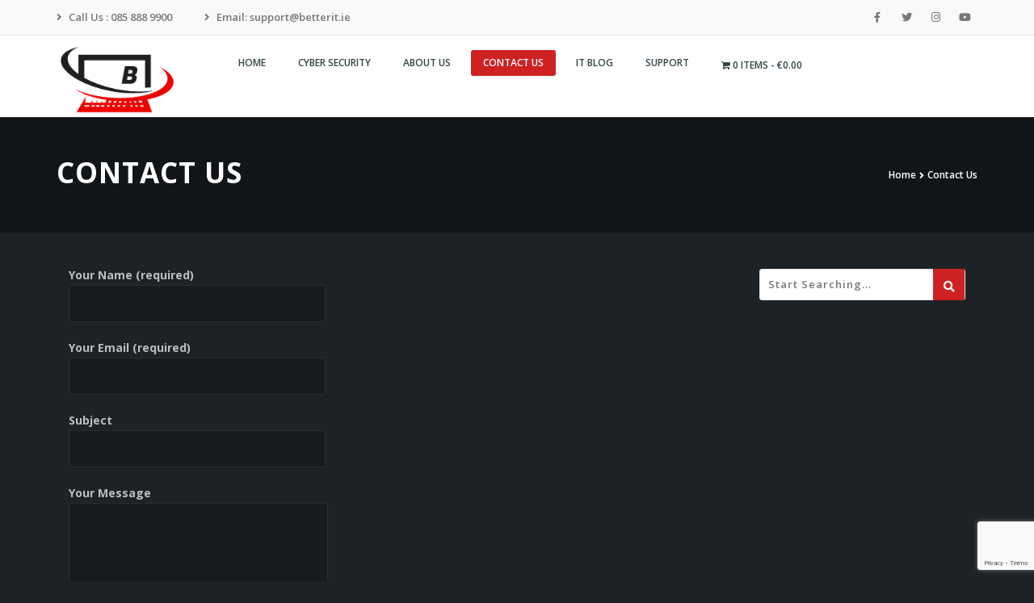

--- FILE ---
content_type: text/html; charset=UTF-8
request_url: https://www.betterit.ie/contact-us/
body_size: 16544
content:
<!doctype html>
<!--[if lt IE 7 ]>
<html class="ie ie6 ie-lt10 ie-lt9 ie-lt8 ie-lt7 no-js" lang="en"> <![endif]-->
<!--[if IE 7 ]>
<html class="ie ie7 ie-lt10 ie-lt9 ie-lt8 no-js" lang="en"> <![endif]-->
<!--[if IE 8 ]>
<html class="ie ie8 ie-lt10 ie-lt9 no-js" lang="en"> <![endif]-->
<!--[if IE 9 ]>
<html class="ie ie9 ie-lt10 no-js" lang="en"> <![endif]-->
<!--[if gt IE 9]><!-->
<html class="no-js" lang="en-GB">
<!--<![endif]-->
<!-- the "no-js" class is for Modernizr. -->
<head>
    <meta http-equiv="Content-Type" content="text/html"; charset=" UTF-8"/>
    <meta name="viewport" content="width=device-width, initial-scale=1">
    <meta name='robots' content='index, follow, max-image-preview:large, max-snippet:-1, max-video-preview:-1' />
<script>window._wca = window._wca || [];</script>

	<!-- This site is optimized with the Yoast SEO plugin v23.5 - https://yoast.com/wordpress/plugins/seo/ -->
	<title>Contact Us - Better IT Solutions Ltd</title>
	<link rel="canonical" href="https://www.betterit.ie/contact-us/" />
	<meta property="og:locale" content="en_GB" />
	<meta property="og:type" content="article" />
	<meta property="og:title" content="Contact Us - Better IT Solutions Ltd" />
	<meta property="og:url" content="https://www.betterit.ie/contact-us/" />
	<meta property="og:site_name" content="Better IT Solutions Ltd" />
	<meta property="article:publisher" content="https://www.facebook.com/betteritsolutionslimerick" />
	<meta property="article:modified_time" content="2019-10-12T22:49:47+00:00" />
	<meta name="twitter:card" content="summary_large_image" />
	<script type="application/ld+json" class="yoast-schema-graph">{"@context":"https://schema.org","@graph":[{"@type":"WebPage","@id":"https://www.betterit.ie/contact-us/","url":"https://www.betterit.ie/contact-us/","name":"Contact Us - Better IT Solutions Ltd","isPartOf":{"@id":"https://www.betterit.ie/#website"},"datePublished":"2019-07-21T19:59:37+00:00","dateModified":"2019-10-12T22:49:47+00:00","breadcrumb":{"@id":"https://www.betterit.ie/contact-us/#breadcrumb"},"inLanguage":"en-GB","potentialAction":[{"@type":"ReadAction","target":["https://www.betterit.ie/contact-us/"]}]},{"@type":"BreadcrumbList","@id":"https://www.betterit.ie/contact-us/#breadcrumb","itemListElement":[{"@type":"ListItem","position":1,"name":"Home","item":"https://www.betterit.ie/"},{"@type":"ListItem","position":2,"name":"Contact Us"}]},{"@type":"WebSite","@id":"https://www.betterit.ie/#website","url":"https://www.betterit.ie/","name":"Better IT Solutions Ltd","description":"Transforming To Your Needs","publisher":{"@id":"https://www.betterit.ie/#organization"},"potentialAction":[{"@type":"SearchAction","target":{"@type":"EntryPoint","urlTemplate":"https://www.betterit.ie/?s={search_term_string}"},"query-input":{"@type":"PropertyValueSpecification","valueRequired":true,"valueName":"search_term_string"}}],"inLanguage":"en-GB"},{"@type":"Organization","@id":"https://www.betterit.ie/#organization","name":"Better IT Solutions Limited","url":"https://www.betterit.ie/","logo":{"@type":"ImageObject","inLanguage":"en-GB","@id":"https://www.betterit.ie/#/schema/logo/image/","url":"https://i1.wp.com/www.betterit.ie/wp-content/uploads/2019/07/SmallLogo.png?fit=500%2C302&ssl=1","contentUrl":"https://i1.wp.com/www.betterit.ie/wp-content/uploads/2019/07/SmallLogo.png?fit=500%2C302&ssl=1","width":500,"height":302,"caption":"Better IT Solutions Limited"},"image":{"@id":"https://www.betterit.ie/#/schema/logo/image/"},"sameAs":["https://www.facebook.com/betteritsolutionslimerick"]}]}</script>
	<!-- / Yoast SEO plugin. -->


<link rel='dns-prefetch' href='//stats.wp.com' />
<link rel='dns-prefetch' href='//capi-automation.s3.us-east-2.amazonaws.com' />
<link rel='dns-prefetch' href='//www.googletagmanager.com' />
<link rel='dns-prefetch' href='//use.fontawesome.com' />
<link rel='dns-prefetch' href='//fonts.googleapis.com' />
<link rel='dns-prefetch' href='//c0.wp.com' />
<link rel='dns-prefetch' href='//i0.wp.com' />
<link rel='dns-prefetch' href='//pagead2.googlesyndication.com' />
<link rel="alternate" type="application/rss+xml" title="Better IT Solutions Ltd &raquo; Feed" href="https://www.betterit.ie/feed/" />
<link rel="alternate" type="application/rss+xml" title="Better IT Solutions Ltd &raquo; Comments Feed" href="https://www.betterit.ie/comments/feed/" />
<script type="text/javascript">
/* <![CDATA[ */
window._wpemojiSettings = {"baseUrl":"https:\/\/s.w.org\/images\/core\/emoji\/14.0.0\/72x72\/","ext":".png","svgUrl":"https:\/\/s.w.org\/images\/core\/emoji\/14.0.0\/svg\/","svgExt":".svg","source":{"concatemoji":"https:\/\/www.betterit.ie\/wp-includes\/js\/wp-emoji-release.min.js?ver=6.4.7"}};
/*! This file is auto-generated */
!function(i,n){var o,s,e;function c(e){try{var t={supportTests:e,timestamp:(new Date).valueOf()};sessionStorage.setItem(o,JSON.stringify(t))}catch(e){}}function p(e,t,n){e.clearRect(0,0,e.canvas.width,e.canvas.height),e.fillText(t,0,0);var t=new Uint32Array(e.getImageData(0,0,e.canvas.width,e.canvas.height).data),r=(e.clearRect(0,0,e.canvas.width,e.canvas.height),e.fillText(n,0,0),new Uint32Array(e.getImageData(0,0,e.canvas.width,e.canvas.height).data));return t.every(function(e,t){return e===r[t]})}function u(e,t,n){switch(t){case"flag":return n(e,"\ud83c\udff3\ufe0f\u200d\u26a7\ufe0f","\ud83c\udff3\ufe0f\u200b\u26a7\ufe0f")?!1:!n(e,"\ud83c\uddfa\ud83c\uddf3","\ud83c\uddfa\u200b\ud83c\uddf3")&&!n(e,"\ud83c\udff4\udb40\udc67\udb40\udc62\udb40\udc65\udb40\udc6e\udb40\udc67\udb40\udc7f","\ud83c\udff4\u200b\udb40\udc67\u200b\udb40\udc62\u200b\udb40\udc65\u200b\udb40\udc6e\u200b\udb40\udc67\u200b\udb40\udc7f");case"emoji":return!n(e,"\ud83e\udef1\ud83c\udffb\u200d\ud83e\udef2\ud83c\udfff","\ud83e\udef1\ud83c\udffb\u200b\ud83e\udef2\ud83c\udfff")}return!1}function f(e,t,n){var r="undefined"!=typeof WorkerGlobalScope&&self instanceof WorkerGlobalScope?new OffscreenCanvas(300,150):i.createElement("canvas"),a=r.getContext("2d",{willReadFrequently:!0}),o=(a.textBaseline="top",a.font="600 32px Arial",{});return e.forEach(function(e){o[e]=t(a,e,n)}),o}function t(e){var t=i.createElement("script");t.src=e,t.defer=!0,i.head.appendChild(t)}"undefined"!=typeof Promise&&(o="wpEmojiSettingsSupports",s=["flag","emoji"],n.supports={everything:!0,everythingExceptFlag:!0},e=new Promise(function(e){i.addEventListener("DOMContentLoaded",e,{once:!0})}),new Promise(function(t){var n=function(){try{var e=JSON.parse(sessionStorage.getItem(o));if("object"==typeof e&&"number"==typeof e.timestamp&&(new Date).valueOf()<e.timestamp+604800&&"object"==typeof e.supportTests)return e.supportTests}catch(e){}return null}();if(!n){if("undefined"!=typeof Worker&&"undefined"!=typeof OffscreenCanvas&&"undefined"!=typeof URL&&URL.createObjectURL&&"undefined"!=typeof Blob)try{var e="postMessage("+f.toString()+"("+[JSON.stringify(s),u.toString(),p.toString()].join(",")+"));",r=new Blob([e],{type:"text/javascript"}),a=new Worker(URL.createObjectURL(r),{name:"wpTestEmojiSupports"});return void(a.onmessage=function(e){c(n=e.data),a.terminate(),t(n)})}catch(e){}c(n=f(s,u,p))}t(n)}).then(function(e){for(var t in e)n.supports[t]=e[t],n.supports.everything=n.supports.everything&&n.supports[t],"flag"!==t&&(n.supports.everythingExceptFlag=n.supports.everythingExceptFlag&&n.supports[t]);n.supports.everythingExceptFlag=n.supports.everythingExceptFlag&&!n.supports.flag,n.DOMReady=!1,n.readyCallback=function(){n.DOMReady=!0}}).then(function(){return e}).then(function(){var e;n.supports.everything||(n.readyCallback(),(e=n.source||{}).concatemoji?t(e.concatemoji):e.wpemoji&&e.twemoji&&(t(e.twemoji),t(e.wpemoji)))}))}((window,document),window._wpemojiSettings);
/* ]]> */
</script>
<link rel='stylesheet' id='wc-stripe-blocks-checkout-style-css' href='https://www.betterit.ie/wp-content/plugins/woocommerce-gateway-stripe/build/upe_blocks.css?ver=ea3067b73e6a4f7274ba45dd9c3b9b8c' type='text/css' media='all' />
<style id='wp-emoji-styles-inline-css' type='text/css'>

	img.wp-smiley, img.emoji {
		display: inline !important;
		border: none !important;
		box-shadow: none !important;
		height: 1em !important;
		width: 1em !important;
		margin: 0 0.07em !important;
		vertical-align: -0.1em !important;
		background: none !important;
		padding: 0 !important;
	}
</style>
<link rel='stylesheet' id='wp-block-library-css' href='https://c0.wp.com/c/6.4.7/wp-includes/css/dist/block-library/style.min.css' type='text/css' media='all' />
<style id='wp-block-library-theme-inline-css' type='text/css'>
.wp-block-audio figcaption{color:#555;font-size:13px;text-align:center}.is-dark-theme .wp-block-audio figcaption{color:hsla(0,0%,100%,.65)}.wp-block-audio{margin:0 0 1em}.wp-block-code{border:1px solid #ccc;border-radius:4px;font-family:Menlo,Consolas,monaco,monospace;padding:.8em 1em}.wp-block-embed figcaption{color:#555;font-size:13px;text-align:center}.is-dark-theme .wp-block-embed figcaption{color:hsla(0,0%,100%,.65)}.wp-block-embed{margin:0 0 1em}.blocks-gallery-caption{color:#555;font-size:13px;text-align:center}.is-dark-theme .blocks-gallery-caption{color:hsla(0,0%,100%,.65)}.wp-block-image figcaption{color:#555;font-size:13px;text-align:center}.is-dark-theme .wp-block-image figcaption{color:hsla(0,0%,100%,.65)}.wp-block-image{margin:0 0 1em}.wp-block-pullquote{border-bottom:4px solid;border-top:4px solid;color:currentColor;margin-bottom:1.75em}.wp-block-pullquote cite,.wp-block-pullquote footer,.wp-block-pullquote__citation{color:currentColor;font-size:.8125em;font-style:normal;text-transform:uppercase}.wp-block-quote{border-left:.25em solid;margin:0 0 1.75em;padding-left:1em}.wp-block-quote cite,.wp-block-quote footer{color:currentColor;font-size:.8125em;font-style:normal;position:relative}.wp-block-quote.has-text-align-right{border-left:none;border-right:.25em solid;padding-left:0;padding-right:1em}.wp-block-quote.has-text-align-center{border:none;padding-left:0}.wp-block-quote.is-large,.wp-block-quote.is-style-large,.wp-block-quote.is-style-plain{border:none}.wp-block-search .wp-block-search__label{font-weight:700}.wp-block-search__button{border:1px solid #ccc;padding:.375em .625em}:where(.wp-block-group.has-background){padding:1.25em 2.375em}.wp-block-separator.has-css-opacity{opacity:.4}.wp-block-separator{border:none;border-bottom:2px solid;margin-left:auto;margin-right:auto}.wp-block-separator.has-alpha-channel-opacity{opacity:1}.wp-block-separator:not(.is-style-wide):not(.is-style-dots){width:100px}.wp-block-separator.has-background:not(.is-style-dots){border-bottom:none;height:1px}.wp-block-separator.has-background:not(.is-style-wide):not(.is-style-dots){height:2px}.wp-block-table{margin:0 0 1em}.wp-block-table td,.wp-block-table th{word-break:normal}.wp-block-table figcaption{color:#555;font-size:13px;text-align:center}.is-dark-theme .wp-block-table figcaption{color:hsla(0,0%,100%,.65)}.wp-block-video figcaption{color:#555;font-size:13px;text-align:center}.is-dark-theme .wp-block-video figcaption{color:hsla(0,0%,100%,.65)}.wp-block-video{margin:0 0 1em}.wp-block-template-part.has-background{margin-bottom:0;margin-top:0;padding:1.25em 2.375em}
</style>
<link rel='stylesheet' id='mediaelement-css' href='https://c0.wp.com/c/6.4.7/wp-includes/js/mediaelement/mediaelementplayer-legacy.min.css' type='text/css' media='all' />
<link rel='stylesheet' id='wp-mediaelement-css' href='https://c0.wp.com/c/6.4.7/wp-includes/js/mediaelement/wp-mediaelement.min.css' type='text/css' media='all' />
<style id='jetpack-sharing-buttons-style-inline-css' type='text/css'>
.jetpack-sharing-buttons__services-list{display:flex;flex-direction:row;flex-wrap:wrap;gap:0;list-style-type:none;margin:5px;padding:0}.jetpack-sharing-buttons__services-list.has-small-icon-size{font-size:12px}.jetpack-sharing-buttons__services-list.has-normal-icon-size{font-size:16px}.jetpack-sharing-buttons__services-list.has-large-icon-size{font-size:24px}.jetpack-sharing-buttons__services-list.has-huge-icon-size{font-size:36px}@media print{.jetpack-sharing-buttons__services-list{display:none!important}}.editor-styles-wrapper .wp-block-jetpack-sharing-buttons{gap:0;padding-inline-start:0}ul.jetpack-sharing-buttons__services-list.has-background{padding:1.25em 2.375em}
</style>
<link rel='stylesheet' id='wp-components-css' href='https://c0.wp.com/c/6.4.7/wp-includes/css/dist/components/style.min.css' type='text/css' media='all' />
<link rel='stylesheet' id='wp-block-editor-css' href='https://c0.wp.com/c/6.4.7/wp-includes/css/dist/block-editor/style.min.css' type='text/css' media='all' />
<link rel='stylesheet' id='wp-reusable-blocks-css' href='https://c0.wp.com/c/6.4.7/wp-includes/css/dist/reusable-blocks/style.min.css' type='text/css' media='all' />
<link rel='stylesheet' id='wp-patterns-css' href='https://c0.wp.com/c/6.4.7/wp-includes/css/dist/patterns/style.min.css' type='text/css' media='all' />
<link rel='stylesheet' id='wp-editor-css' href='https://c0.wp.com/c/6.4.7/wp-includes/css/dist/editor/style.min.css' type='text/css' media='all' />
<link rel='stylesheet' id='kyma_blocks-cgb-style-css-css' href='https://www.betterit.ie/wp-content/themes/kyma-advanced/inc/plugins/kyma-blocks/dist/blocks.style.build.css?ver=6.4.7' type='text/css' media='all' />
<style id='classic-theme-styles-inline-css' type='text/css'>
/*! This file is auto-generated */
.wp-block-button__link{color:#fff;background-color:#32373c;border-radius:9999px;box-shadow:none;text-decoration:none;padding:calc(.667em + 2px) calc(1.333em + 2px);font-size:1.125em}.wp-block-file__button{background:#32373c;color:#fff;text-decoration:none}
</style>
<style id='global-styles-inline-css' type='text/css'>
body{--wp--preset--color--black: #000000;--wp--preset--color--cyan-bluish-gray: #abb8c3;--wp--preset--color--white: #ffffff;--wp--preset--color--pale-pink: #f78da7;--wp--preset--color--vivid-red: #cf2e2e;--wp--preset--color--luminous-vivid-orange: #ff6900;--wp--preset--color--luminous-vivid-amber: #fcb900;--wp--preset--color--light-green-cyan: #7bdcb5;--wp--preset--color--vivid-green-cyan: #00d084;--wp--preset--color--pale-cyan-blue: #8ed1fc;--wp--preset--color--vivid-cyan-blue: #0693e3;--wp--preset--color--vivid-purple: #9b51e0;--wp--preset--gradient--vivid-cyan-blue-to-vivid-purple: linear-gradient(135deg,rgba(6,147,227,1) 0%,rgb(155,81,224) 100%);--wp--preset--gradient--light-green-cyan-to-vivid-green-cyan: linear-gradient(135deg,rgb(122,220,180) 0%,rgb(0,208,130) 100%);--wp--preset--gradient--luminous-vivid-amber-to-luminous-vivid-orange: linear-gradient(135deg,rgba(252,185,0,1) 0%,rgba(255,105,0,1) 100%);--wp--preset--gradient--luminous-vivid-orange-to-vivid-red: linear-gradient(135deg,rgba(255,105,0,1) 0%,rgb(207,46,46) 100%);--wp--preset--gradient--very-light-gray-to-cyan-bluish-gray: linear-gradient(135deg,rgb(238,238,238) 0%,rgb(169,184,195) 100%);--wp--preset--gradient--cool-to-warm-spectrum: linear-gradient(135deg,rgb(74,234,220) 0%,rgb(151,120,209) 20%,rgb(207,42,186) 40%,rgb(238,44,130) 60%,rgb(251,105,98) 80%,rgb(254,248,76) 100%);--wp--preset--gradient--blush-light-purple: linear-gradient(135deg,rgb(255,206,236) 0%,rgb(152,150,240) 100%);--wp--preset--gradient--blush-bordeaux: linear-gradient(135deg,rgb(254,205,165) 0%,rgb(254,45,45) 50%,rgb(107,0,62) 100%);--wp--preset--gradient--luminous-dusk: linear-gradient(135deg,rgb(255,203,112) 0%,rgb(199,81,192) 50%,rgb(65,88,208) 100%);--wp--preset--gradient--pale-ocean: linear-gradient(135deg,rgb(255,245,203) 0%,rgb(182,227,212) 50%,rgb(51,167,181) 100%);--wp--preset--gradient--electric-grass: linear-gradient(135deg,rgb(202,248,128) 0%,rgb(113,206,126) 100%);--wp--preset--gradient--midnight: linear-gradient(135deg,rgb(2,3,129) 0%,rgb(40,116,252) 100%);--wp--preset--font-size--small: 13px;--wp--preset--font-size--medium: 20px;--wp--preset--font-size--large: 36px;--wp--preset--font-size--x-large: 42px;--wp--preset--font-family--inter: "Inter", sans-serif;--wp--preset--font-family--cardo: Cardo;--wp--preset--spacing--20: 0.44rem;--wp--preset--spacing--30: 0.67rem;--wp--preset--spacing--40: 1rem;--wp--preset--spacing--50: 1.5rem;--wp--preset--spacing--60: 2.25rem;--wp--preset--spacing--70: 3.38rem;--wp--preset--spacing--80: 5.06rem;--wp--preset--shadow--natural: 6px 6px 9px rgba(0, 0, 0, 0.2);--wp--preset--shadow--deep: 12px 12px 50px rgba(0, 0, 0, 0.4);--wp--preset--shadow--sharp: 6px 6px 0px rgba(0, 0, 0, 0.2);--wp--preset--shadow--outlined: 6px 6px 0px -3px rgba(255, 255, 255, 1), 6px 6px rgba(0, 0, 0, 1);--wp--preset--shadow--crisp: 6px 6px 0px rgba(0, 0, 0, 1);}:where(.is-layout-flex){gap: 0.5em;}:where(.is-layout-grid){gap: 0.5em;}body .is-layout-flow > .alignleft{float: left;margin-inline-start: 0;margin-inline-end: 2em;}body .is-layout-flow > .alignright{float: right;margin-inline-start: 2em;margin-inline-end: 0;}body .is-layout-flow > .aligncenter{margin-left: auto !important;margin-right: auto !important;}body .is-layout-constrained > .alignleft{float: left;margin-inline-start: 0;margin-inline-end: 2em;}body .is-layout-constrained > .alignright{float: right;margin-inline-start: 2em;margin-inline-end: 0;}body .is-layout-constrained > .aligncenter{margin-left: auto !important;margin-right: auto !important;}body .is-layout-constrained > :where(:not(.alignleft):not(.alignright):not(.alignfull)){max-width: var(--wp--style--global--content-size);margin-left: auto !important;margin-right: auto !important;}body .is-layout-constrained > .alignwide{max-width: var(--wp--style--global--wide-size);}body .is-layout-flex{display: flex;}body .is-layout-flex{flex-wrap: wrap;align-items: center;}body .is-layout-flex > *{margin: 0;}body .is-layout-grid{display: grid;}body .is-layout-grid > *{margin: 0;}:where(.wp-block-columns.is-layout-flex){gap: 2em;}:where(.wp-block-columns.is-layout-grid){gap: 2em;}:where(.wp-block-post-template.is-layout-flex){gap: 1.25em;}:where(.wp-block-post-template.is-layout-grid){gap: 1.25em;}.has-black-color{color: var(--wp--preset--color--black) !important;}.has-cyan-bluish-gray-color{color: var(--wp--preset--color--cyan-bluish-gray) !important;}.has-white-color{color: var(--wp--preset--color--white) !important;}.has-pale-pink-color{color: var(--wp--preset--color--pale-pink) !important;}.has-vivid-red-color{color: var(--wp--preset--color--vivid-red) !important;}.has-luminous-vivid-orange-color{color: var(--wp--preset--color--luminous-vivid-orange) !important;}.has-luminous-vivid-amber-color{color: var(--wp--preset--color--luminous-vivid-amber) !important;}.has-light-green-cyan-color{color: var(--wp--preset--color--light-green-cyan) !important;}.has-vivid-green-cyan-color{color: var(--wp--preset--color--vivid-green-cyan) !important;}.has-pale-cyan-blue-color{color: var(--wp--preset--color--pale-cyan-blue) !important;}.has-vivid-cyan-blue-color{color: var(--wp--preset--color--vivid-cyan-blue) !important;}.has-vivid-purple-color{color: var(--wp--preset--color--vivid-purple) !important;}.has-black-background-color{background-color: var(--wp--preset--color--black) !important;}.has-cyan-bluish-gray-background-color{background-color: var(--wp--preset--color--cyan-bluish-gray) !important;}.has-white-background-color{background-color: var(--wp--preset--color--white) !important;}.has-pale-pink-background-color{background-color: var(--wp--preset--color--pale-pink) !important;}.has-vivid-red-background-color{background-color: var(--wp--preset--color--vivid-red) !important;}.has-luminous-vivid-orange-background-color{background-color: var(--wp--preset--color--luminous-vivid-orange) !important;}.has-luminous-vivid-amber-background-color{background-color: var(--wp--preset--color--luminous-vivid-amber) !important;}.has-light-green-cyan-background-color{background-color: var(--wp--preset--color--light-green-cyan) !important;}.has-vivid-green-cyan-background-color{background-color: var(--wp--preset--color--vivid-green-cyan) !important;}.has-pale-cyan-blue-background-color{background-color: var(--wp--preset--color--pale-cyan-blue) !important;}.has-vivid-cyan-blue-background-color{background-color: var(--wp--preset--color--vivid-cyan-blue) !important;}.has-vivid-purple-background-color{background-color: var(--wp--preset--color--vivid-purple) !important;}.has-black-border-color{border-color: var(--wp--preset--color--black) !important;}.has-cyan-bluish-gray-border-color{border-color: var(--wp--preset--color--cyan-bluish-gray) !important;}.has-white-border-color{border-color: var(--wp--preset--color--white) !important;}.has-pale-pink-border-color{border-color: var(--wp--preset--color--pale-pink) !important;}.has-vivid-red-border-color{border-color: var(--wp--preset--color--vivid-red) !important;}.has-luminous-vivid-orange-border-color{border-color: var(--wp--preset--color--luminous-vivid-orange) !important;}.has-luminous-vivid-amber-border-color{border-color: var(--wp--preset--color--luminous-vivid-amber) !important;}.has-light-green-cyan-border-color{border-color: var(--wp--preset--color--light-green-cyan) !important;}.has-vivid-green-cyan-border-color{border-color: var(--wp--preset--color--vivid-green-cyan) !important;}.has-pale-cyan-blue-border-color{border-color: var(--wp--preset--color--pale-cyan-blue) !important;}.has-vivid-cyan-blue-border-color{border-color: var(--wp--preset--color--vivid-cyan-blue) !important;}.has-vivid-purple-border-color{border-color: var(--wp--preset--color--vivid-purple) !important;}.has-vivid-cyan-blue-to-vivid-purple-gradient-background{background: var(--wp--preset--gradient--vivid-cyan-blue-to-vivid-purple) !important;}.has-light-green-cyan-to-vivid-green-cyan-gradient-background{background: var(--wp--preset--gradient--light-green-cyan-to-vivid-green-cyan) !important;}.has-luminous-vivid-amber-to-luminous-vivid-orange-gradient-background{background: var(--wp--preset--gradient--luminous-vivid-amber-to-luminous-vivid-orange) !important;}.has-luminous-vivid-orange-to-vivid-red-gradient-background{background: var(--wp--preset--gradient--luminous-vivid-orange-to-vivid-red) !important;}.has-very-light-gray-to-cyan-bluish-gray-gradient-background{background: var(--wp--preset--gradient--very-light-gray-to-cyan-bluish-gray) !important;}.has-cool-to-warm-spectrum-gradient-background{background: var(--wp--preset--gradient--cool-to-warm-spectrum) !important;}.has-blush-light-purple-gradient-background{background: var(--wp--preset--gradient--blush-light-purple) !important;}.has-blush-bordeaux-gradient-background{background: var(--wp--preset--gradient--blush-bordeaux) !important;}.has-luminous-dusk-gradient-background{background: var(--wp--preset--gradient--luminous-dusk) !important;}.has-pale-ocean-gradient-background{background: var(--wp--preset--gradient--pale-ocean) !important;}.has-electric-grass-gradient-background{background: var(--wp--preset--gradient--electric-grass) !important;}.has-midnight-gradient-background{background: var(--wp--preset--gradient--midnight) !important;}.has-small-font-size{font-size: var(--wp--preset--font-size--small) !important;}.has-medium-font-size{font-size: var(--wp--preset--font-size--medium) !important;}.has-large-font-size{font-size: var(--wp--preset--font-size--large) !important;}.has-x-large-font-size{font-size: var(--wp--preset--font-size--x-large) !important;}
.wp-block-navigation a:where(:not(.wp-element-button)){color: inherit;}
:where(.wp-block-post-template.is-layout-flex){gap: 1.25em;}:where(.wp-block-post-template.is-layout-grid){gap: 1.25em;}
:where(.wp-block-columns.is-layout-flex){gap: 2em;}:where(.wp-block-columns.is-layout-grid){gap: 2em;}
.wp-block-pullquote{font-size: 1.5em;line-height: 1.6;}
</style>
<link rel='stylesheet' id='contact-form-7-css' href='https://www.betterit.ie/wp-content/plugins/contact-form-7/includes/css/styles.css?ver=5.9.8' type='text/css' media='all' />
<link rel='stylesheet' id='wpmenucart-icons-css' href='https://www.betterit.ie/wp-content/plugins/woocommerce-menu-bar-cart/assets/css/wpmenucart-icons.min.css?ver=2.14.12' type='text/css' media='all' />
<style id='wpmenucart-icons-inline-css' type='text/css'>
@font-face{font-family:WPMenuCart;src:url(https://www.betterit.ie/wp-content/plugins/woocommerce-menu-bar-cart/assets/fonts/WPMenuCart.eot);src:url(https://www.betterit.ie/wp-content/plugins/woocommerce-menu-bar-cart/assets/fonts/WPMenuCart.eot?#iefix) format('embedded-opentype'),url(https://www.betterit.ie/wp-content/plugins/woocommerce-menu-bar-cart/assets/fonts/WPMenuCart.woff2) format('woff2'),url(https://www.betterit.ie/wp-content/plugins/woocommerce-menu-bar-cart/assets/fonts/WPMenuCart.woff) format('woff'),url(https://www.betterit.ie/wp-content/plugins/woocommerce-menu-bar-cart/assets/fonts/WPMenuCart.ttf) format('truetype'),url(https://www.betterit.ie/wp-content/plugins/woocommerce-menu-bar-cart/assets/fonts/WPMenuCart.svg#WPMenuCart) format('svg');font-weight:400;font-style:normal;font-display:swap}
</style>
<link rel='stylesheet' id='wpmenucart-css' href='https://www.betterit.ie/wp-content/plugins/woocommerce-menu-bar-cart/assets/css/wpmenucart-main.min.css?ver=2.14.12' type='text/css' media='all' />
<link rel='stylesheet' id='woocommerce-layout-css' href='https://c0.wp.com/p/woocommerce/9.1.5/assets/css/woocommerce-layout.css' type='text/css' media='all' />
<style id='woocommerce-layout-inline-css' type='text/css'>

	.infinite-scroll .woocommerce-pagination {
		display: none;
	}
</style>
<link rel='stylesheet' id='woocommerce-smallscreen-css' href='https://c0.wp.com/p/woocommerce/9.1.5/assets/css/woocommerce-smallscreen.css' type='text/css' media='only screen and (max-width: 768px)' />
<link rel='stylesheet' id='woocommerce-general-css' href='https://c0.wp.com/p/woocommerce/9.1.5/assets/css/woocommerce.css' type='text/css' media='all' />
<style id='woocommerce-inline-inline-css' type='text/css'>
.woocommerce form .form-row .required { visibility: visible; }
</style>
<link rel='stylesheet' id='woolentor-ajax-search-css' href='https://www.betterit.ie/wp-content/plugins/woolentor-addons/assets/addons/ajax-search/css/ajax-search.css?ver=3.3.1' type='text/css' media='all' />
<link rel='stylesheet' id='font-awesome-css' href='https://www.betterit.ie/wp-content/plugins/elementor/assets/lib/font-awesome/css/font-awesome.min.css?ver=4.7.0' type='text/css' media='all' />
<link rel='stylesheet' id='simple-line-icons-wl-css' href='https://www.betterit.ie/wp-content/plugins/woolentor-addons/assets/css/simple-line-icons.css?ver=3.3.1' type='text/css' media='all' />
<link rel='stylesheet' id='htflexboxgrid-css' href='https://www.betterit.ie/wp-content/plugins/woolentor-addons/assets/css/htflexboxgrid.css?ver=3.3.1' type='text/css' media='all' />
<link rel='stylesheet' id='slick-css' href='https://www.betterit.ie/wp-content/plugins/woolentor-addons/assets/css/slick.css?ver=3.3.1' type='text/css' media='all' />
<link rel='stylesheet' id='woolentor-widgets-css' href='https://www.betterit.ie/wp-content/plugins/woolentor-addons/assets/css/woolentor-widgets.css?ver=3.3.1' type='text/css' media='all' />
<link rel='stylesheet' id='photoswipe-css' href='https://c0.wp.com/p/woocommerce/9.1.5/assets/css/photoswipe/photoswipe.min.css' type='text/css' media='all' />
<link rel='stylesheet' id='photoswipe-default-skin-css' href='https://c0.wp.com/p/woocommerce/9.1.5/assets/css/photoswipe/default-skin/default-skin.min.css' type='text/css' media='all' />
<link rel='stylesheet' id='woolentor-quickview-css' href='https://www.betterit.ie/wp-content/plugins/woolentor-addons/includes/modules/quickview/assets/css/frontend.css?ver=3.3.1' type='text/css' media='all' />
<link rel='stylesheet' id='kyma_webhunt_woocommerce_style-css' href='https://www.betterit.ie/wp-content/themes/kyma-advanced/css/woocommerce.css?ver=6.4.7' type='text/css' media='all' />
<link rel='stylesheet' id='kyma-plugins-css' href='https://www.betterit.ie/wp-content/themes/kyma-advanced/css/plugins.css?ver=6.4.7' type='text/css' media='all' />
<link rel='stylesheet' id='fontawesome-css' href='https://www.betterit.ie/wp-content/themes/kyma-advanced/css/all.min.css?ver=6.4.7' type='text/css' media='all' />
<link rel='stylesheet' id='fontawesome-v4-shims-css' href='https://use.fontawesome.com/releases/v5.9.0/css/v4-shims.css?ver=6.4.7' type='text/css' media='all' />
<link rel='stylesheet' id='Kyma-css' href='https://www.betterit.ie/wp-content/themes/kyma-advanced/style.css?ver=6.4.7' type='text/css' media='all' />
<style id='Kyma-inline-css' type='text/css'>
.breadcrumbs li, .breadcrumbs span, .page_title .breadcrumbs .crumbs-spacer, .page_title .breadcrumbs a, .page_title .breadcrumbs a:hover, .page_title h1{color:#ffffff;}.page_title{}
</style>
<link rel='stylesheet' id='custom-css' href='https://www.betterit.ie/wp-content/themes/kyma-advanced/css/custom.css?ver=6.4.7' type='text/css' media='all' />
<link rel='stylesheet' id='responsive-css' href='https://www.betterit.ie/wp-content/themes/kyma-advanced/css/responsive.css?ver=6.4.7' type='text/css' media='all' />
<link rel='stylesheet' id='color-scheme-css' href='https://www.betterit.ie/wp-content/themes/kyma-advanced/css/colors/cardinal.css?ver=6.4.7' type='text/css' media='all' />
<link rel='stylesheet' id='Oswald-css' href='//fonts.googleapis.com/css?family=Oswald%3A400%2C700%2C300&#038;ver=6.4.7' type='text/css' media='all' />
<link rel='stylesheet' id='lato-css' href='//fonts.googleapis.com/css?family=Lato%3A300%2C300italic%2C400italic%2C600%2C600italic%2C700%2C700italic%2C800%2C800italic&#038;ver=6.4.7' type='text/css' media='all' />
<link rel='stylesheet' id='open-sans-css' href='https://fonts.googleapis.com/css?family=Open+Sans%3A300italic%2C400italic%2C600italic%2C300%2C400%2C600&#038;subset=latin%2Clatin-ext&#038;display=fallback&#038;ver=6.4.7' type='text/css' media='all' />
<link rel='stylesheet' id='exad-slick-css' href='https://www.betterit.ie/wp-content/plugins/exclusive-addons-for-elementor/assets/vendor/css/slick.min.css?ver=6.4.7' type='text/css' media='all' />
<link rel='stylesheet' id='exad-slick-theme-css' href='https://www.betterit.ie/wp-content/plugins/exclusive-addons-for-elementor/assets/vendor/css/slick-theme.min.css?ver=6.4.7' type='text/css' media='all' />
<link rel='stylesheet' id='exad-image-hover-css' href='https://www.betterit.ie/wp-content/plugins/exclusive-addons-for-elementor/assets/vendor/css/imagehover.css?ver=6.4.7' type='text/css' media='all' />
<link rel='stylesheet' id='exad-swiperv5-css' href='https://www.betterit.ie/wp-content/plugins/exclusive-addons-for-elementor/assets/vendor/css/swiper.min.css?ver=2.7.9.8' type='text/css' media='all' />
<link rel='stylesheet' id='exad-main-style-css' href='https://www.betterit.ie/wp-content/plugins/exclusive-addons-for-elementor/assets/css/exad-styles.min.css?ver=6.4.7' type='text/css' media='all' />
<link rel='stylesheet' id='elementor-frontend-css' href='https://www.betterit.ie/wp-content/plugins/elementor/assets/css/frontend.min.css?ver=3.27.7' type='text/css' media='all' />
<link rel='stylesheet' id='eael-general-css' href='https://www.betterit.ie/wp-content/plugins/essential-addons-for-elementor-lite/assets/front-end/css/view/general.min.css?ver=6.5.8' type='text/css' media='all' />
<link rel='stylesheet' id='redux-google-fonts-kyma_theme_options-css' href='https://fonts.googleapis.com/css?family=Open+Sans%3A300%2C400%2C600%2C700%2C800%2C300italic%2C400italic%2C600italic%2C700italic%2C800italic&#038;ver=1657018552' type='text/css' media='all' />
<link rel='stylesheet' id='wpr-text-animations-css-css' href='https://www.betterit.ie/wp-content/plugins/royal-elementor-addons/assets/css/lib/animations/text-animations.min.css?ver=1.7.1046' type='text/css' media='all' />
<link rel='stylesheet' id='wpr-addons-css-css' href='https://www.betterit.ie/wp-content/plugins/royal-elementor-addons/assets/css/frontend.min.css?ver=1.7.1046' type='text/css' media='all' />
<link rel='stylesheet' id='font-awesome-5-all-css' href='https://www.betterit.ie/wp-content/plugins/elementor/assets/lib/font-awesome/css/all.min.css?ver=6.5.8' type='text/css' media='all' />
<link rel='stylesheet' id='jetpack_css-css' href='https://c0.wp.com/p/jetpack/13.6.1/css/jetpack.css' type='text/css' media='all' />
<script type="text/template" id="tmpl-variation-template">
	<div class="woocommerce-variation-description">{{{ data.variation.variation_description }}}</div>
	<div class="woocommerce-variation-price">{{{ data.variation.price_html }}}</div>
	<div class="woocommerce-variation-availability">{{{ data.variation.availability_html }}}</div>
</script>
<script type="text/template" id="tmpl-unavailable-variation-template">
	<p>Sorry, this product is unavailable. Please choose a different combination.</p>
</script>
<script type="text/javascript" data-cfasync="false" src="https://c0.wp.com/c/6.4.7/wp-includes/js/jquery/jquery.min.js" id="jquery-core-js"></script>
<script type="text/javascript" data-cfasync="false" src="https://c0.wp.com/c/6.4.7/wp-includes/js/jquery/jquery-migrate.min.js" id="jquery-migrate-js"></script>
<script type="text/javascript" src="https://c0.wp.com/p/woocommerce/9.1.5/assets/js/jquery-blockui/jquery.blockUI.min.js" id="jquery-blockui-js" data-wp-strategy="defer"></script>
<script type="text/javascript" id="wc-add-to-cart-js-extra">
/* <![CDATA[ */
var wc_add_to_cart_params = {"ajax_url":"\/wp-admin\/admin-ajax.php","wc_ajax_url":"\/?wc-ajax=%%endpoint%%","i18n_view_cart":"View basket","cart_url":"https:\/\/www.betterit.ie\/basket\/","is_cart":"","cart_redirect_after_add":"no"};
/* ]]> */
</script>
<script type="text/javascript" src="https://c0.wp.com/p/woocommerce/9.1.5/assets/js/frontend/add-to-cart.min.js" id="wc-add-to-cart-js" defer="defer" data-wp-strategy="defer"></script>
<script type="text/javascript" src="https://c0.wp.com/p/woocommerce/9.1.5/assets/js/js-cookie/js.cookie.min.js" id="js-cookie-js" defer="defer" data-wp-strategy="defer"></script>
<script type="text/javascript" id="woocommerce-js-extra">
/* <![CDATA[ */
var woocommerce_params = {"ajax_url":"\/wp-admin\/admin-ajax.php","wc_ajax_url":"\/?wc-ajax=%%endpoint%%"};
/* ]]> */
</script>
<script type="text/javascript" src="https://c0.wp.com/p/woocommerce/9.1.5/assets/js/frontend/woocommerce.min.js" id="woocommerce-js" defer="defer" data-wp-strategy="defer"></script>
<script type="text/javascript" src="https://c0.wp.com/c/6.4.7/wp-includes/js/underscore.min.js" id="underscore-js"></script>
<script type="text/javascript" id="wp-util-js-extra">
/* <![CDATA[ */
var _wpUtilSettings = {"ajax":{"url":"\/wp-admin\/admin-ajax.php"}};
/* ]]> */
</script>
<script type="text/javascript" src="https://c0.wp.com/c/6.4.7/wp-includes/js/wp-util.min.js" id="wp-util-js"></script>
<script type="text/javascript" src="https://c0.wp.com/p/woocommerce/9.1.5/assets/js/photoswipe/photoswipe.min.js" id="photoswipe-js" data-wp-strategy="defer"></script>
<script type="text/javascript" src="https://stats.wp.com/s-202604.js" id="woocommerce-analytics-js" defer="defer" data-wp-strategy="defer"></script>
<script type="text/javascript" src="https://www.betterit.ie/wp-content/themes/kyma-advanced/js/woocommerce.js?ver=6.4.7" id="kyma_webhunt_woocommerce_js-js"></script>

<!-- Google tag (gtag.js) snippet added by Site Kit -->
<!-- Google Analytics snippet added by Site Kit -->
<script type="text/javascript" src="https://www.googletagmanager.com/gtag/js?id=G-FR07W54MEQ" id="google_gtagjs-js" async></script>
<script type="text/javascript" id="google_gtagjs-js-after">
/* <![CDATA[ */
window.dataLayer = window.dataLayer || [];function gtag(){dataLayer.push(arguments);}
gtag("set","linker",{"domains":["www.betterit.ie"]});
gtag("js", new Date());
gtag("set", "developer_id.dZTNiMT", true);
gtag("config", "G-FR07W54MEQ");
/* ]]> */
</script>
<link rel="https://api.w.org/" href="https://www.betterit.ie/wp-json/" /><link rel="alternate" type="application/json" href="https://www.betterit.ie/wp-json/wp/v2/pages/93" /><link rel="EditURI" type="application/rsd+xml" title="RSD" href="https://www.betterit.ie/xmlrpc.php?rsd" />
<meta name="generator" content="WordPress 6.4.7" />
<meta name="generator" content="WooCommerce 9.1.5" />
<link rel='shortlink' href='https://www.betterit.ie/?p=93' />
<link rel="alternate" type="application/json+oembed" href="https://www.betterit.ie/wp-json/oembed/1.0/embed?url=https%3A%2F%2Fwww.betterit.ie%2Fcontact-us%2F" />
<link rel="alternate" type="text/xml+oembed" href="https://www.betterit.ie/wp-json/oembed/1.0/embed?url=https%3A%2F%2Fwww.betterit.ie%2Fcontact-us%2F&#038;format=xml" />
<meta name="generator" content="Site Kit by Google 1.170.0" />	<style>img#wpstats{display:none}</style>
		<style id="reduxCss" type="text/css">footer .container .row .col-md-3{ width:50%;} </style>	<noscript><style>.woocommerce-product-gallery{ opacity: 1 !important; }</style></noscript>
	
<!-- Google AdSense meta tags added by Site Kit -->
<meta name="google-adsense-platform-account" content="ca-host-pub-2644536267352236">
<meta name="google-adsense-platform-domain" content="sitekit.withgoogle.com">
<!-- End Google AdSense meta tags added by Site Kit -->
<meta name="generator" content="Elementor 3.27.7; features: additional_custom_breakpoints; settings: css_print_method-external, google_font-enabled, font_display-auto">

<!-- Meta Pixel Code -->
<script type='text/javascript'>
!function(f,b,e,v,n,t,s){if(f.fbq)return;n=f.fbq=function(){n.callMethod?
n.callMethod.apply(n,arguments):n.queue.push(arguments)};if(!f._fbq)f._fbq=n;
n.push=n;n.loaded=!0;n.version='2.0';n.queue=[];t=b.createElement(e);t.async=!0;
t.src=v;s=b.getElementsByTagName(e)[0];s.parentNode.insertBefore(t,s)}(window,
document,'script','https://connect.facebook.net/en_US/fbevents.js');
</script>
<!-- End Meta Pixel Code -->
<script type='text/javascript'>var url = window.location.origin + '?ob=open-bridge';
            fbq('set', 'openbridge', '441831564428960', url);
fbq('init', '441831564428960', {}, {
    "agent": "wordpress-6.4.7-4.1.5"
})</script><script type='text/javascript'>
    fbq('track', 'PageView', []);
  </script>			<script  type="text/javascript">
				!function(f,b,e,v,n,t,s){if(f.fbq)return;n=f.fbq=function(){n.callMethod?
					n.callMethod.apply(n,arguments):n.queue.push(arguments)};if(!f._fbq)f._fbq=n;
					n.push=n;n.loaded=!0;n.version='2.0';n.queue=[];t=b.createElement(e);t.async=!0;
					t.src=v;s=b.getElementsByTagName(e)[0];s.parentNode.insertBefore(t,s)}(window,
					document,'script','https://connect.facebook.net/en_US/fbevents.js');
			</script>
			<!-- WooCommerce Facebook Integration Begin -->
			<script  type="text/javascript">

				fbq('init', '441831564428960', {}, {
    "agent": "woocommerce_2-9.1.5-3.5.15"
});

				document.addEventListener( 'DOMContentLoaded', function() {
					// Insert placeholder for events injected when a product is added to the cart through AJAX.
					document.body.insertAdjacentHTML( 'beforeend', '<div class=\"wc-facebook-pixel-event-placeholder\"></div>' );
				}, false );

			</script>
			<!-- WooCommerce Facebook Integration End -->
						<style>
				.e-con.e-parent:nth-of-type(n+4):not(.e-lazyloaded):not(.e-no-lazyload),
				.e-con.e-parent:nth-of-type(n+4):not(.e-lazyloaded):not(.e-no-lazyload) * {
					background-image: none !important;
				}
				@media screen and (max-height: 1024px) {
					.e-con.e-parent:nth-of-type(n+3):not(.e-lazyloaded):not(.e-no-lazyload),
					.e-con.e-parent:nth-of-type(n+3):not(.e-lazyloaded):not(.e-no-lazyload) * {
						background-image: none !important;
					}
				}
				@media screen and (max-height: 640px) {
					.e-con.e-parent:nth-of-type(n+2):not(.e-lazyloaded):not(.e-no-lazyload),
					.e-con.e-parent:nth-of-type(n+2):not(.e-lazyloaded):not(.e-no-lazyload) * {
						background-image: none !important;
					}
				}
			</style>
			    <style type="text/css" id="header-style">
            h3.site-title,
        p.site-description {
            position: absolute;
            clip: rect(1px, 1px, 1px, 1px);
        }
        </style>
    
<!-- Google AdSense snippet added by Site Kit -->
<script type="text/javascript" async="async" src="https://pagead2.googlesyndication.com/pagead/js/adsbygoogle.js?client=ca-pub-5063125670199133&amp;host=ca-host-pub-2644536267352236" crossorigin="anonymous"></script>

<!-- End Google AdSense snippet added by Site Kit -->
<style id='wp-fonts-local' type='text/css'>
@font-face{font-family:Inter;font-style:normal;font-weight:300 900;font-display:fallback;src:url('https://www.betterit.ie/wp-content/plugins/woocommerce/assets/fonts/Inter-VariableFont_slnt,wght.woff2') format('woff2');font-stretch:normal;}
@font-face{font-family:Cardo;font-style:normal;font-weight:400;font-display:fallback;src:url('https://www.betterit.ie/wp-content/plugins/woocommerce/assets/fonts/cardo_normal_400.woff2') format('woff2');}
</style>
<link rel="icon" href="https://i0.wp.com/www.betterit.ie/wp-content/uploads/2019/07/FaviconLogo.jpg?fit=32%2C32&#038;ssl=1" sizes="32x32" />
<link rel="icon" href="https://i0.wp.com/www.betterit.ie/wp-content/uploads/2019/07/FaviconLogo.jpg?fit=64%2C64&#038;ssl=1" sizes="192x192" />
<link rel="apple-touch-icon" href="https://i0.wp.com/www.betterit.ie/wp-content/uploads/2019/07/FaviconLogo.jpg?fit=64%2C64&#038;ssl=1" />
<meta name="msapplication-TileImage" content="https://i0.wp.com/www.betterit.ie/wp-content/uploads/2019/07/FaviconLogo.jpg?resize=64%2C64&#038;ssl=1" />
		<style type="text/css" id="wp-custom-css">
			.video_frame {
	    display: none;
}
.dark .icon_boxes_con.style2:not(.icon_box_no_border):not(.solid_icon) .service_box .icon:after {
    background: #ffffff;
}		</style>
		<style type="text/css" title="dynamic-css" class="options-output">#logo a{padding-top:0;padding-right:15px;padding-bottom:0;padding-left:0;}.topbar, .light_header .topbar{background:#F9F9F9;}.topbar, .light_header .topbar{border-color:#E4E4E4;}.top_details > span > a, .top_details > span, .top_details > div, .top_details > div > a, .top-socials > a{color:#777777;}.languages-select .languages-panel-con{background-color:#178E94;}.top-socials span.soc_name:after, .top-socials span.soc_name:before, .top-socials > a > span.soc_name, .hide_title.top-socials.box_socials > a:hover > span.soc_icon_bg{background:#dd3333;}#navy > li > a > span{font-family:"Open Sans";line-height:12px;font-weight:600;font-style:normal;font-size:12px;}.main_title h2{font-family:"Open Sans";line-height:30px;font-weight:600;font-style:normal;font-size:30px;}body, h1, h2, h3, h4, h5, h6, p, em, blockquote{font-family:"Open Sans";font-weight:600;font-style:normal;}.preloader3 .spinner .sk-dot1, .preloader3 .spinner .sk-dot2{border-color:#dd3333;}.preloader2 .spinner .sk-dot1, .preloader2 .spinner .sk-dot2, .preloader1 .spinner > div{background-color:#dd3333;}#footer.hm_dark_footer{background:#000000;}</style><style id="wpr_lightbox_styles">
				.lg-backdrop {
					background-color: rgba(0,0,0,0.6) !important;
				}
				.lg-toolbar,
				.lg-dropdown {
					background-color: rgba(0,0,0,0.8) !important;
				}
				.lg-dropdown:after {
					border-bottom-color: rgba(0,0,0,0.8) !important;
				}
				.lg-sub-html {
					background-color: rgba(0,0,0,0.8) !important;
				}
				.lg-thumb-outer,
				.lg-progress-bar {
					background-color: #444444 !important;
				}
				.lg-progress {
					background-color: #a90707 !important;
				}
				.lg-icon {
					color: #efefef !important;
					font-size: 20px !important;
				}
				.lg-icon.lg-toogle-thumb {
					font-size: 24px !important;
				}
				.lg-icon:hover,
				.lg-dropdown-text:hover {
					color: #ffffff !important;
				}
				.lg-sub-html,
				.lg-dropdown-text {
					color: #efefef !important;
					font-size: 14px !important;
				}
				#lg-counter {
					color: #efefef !important;
					font-size: 14px !important;
				}
				.lg-prev,
				.lg-next {
					font-size: 35px !important;
				}

				/* Defaults */
				.lg-icon {
				background-color: transparent !important;
				}

				#lg-counter {
				opacity: 0.9;
				}

				.lg-thumb-outer {
				padding: 0 10px;
				}

				.lg-thumb-item {
				border-radius: 0 !important;
				border: none !important;
				opacity: 0.5;
				}

				.lg-thumb-item.active {
					opacity: 1;
				}
	         </style></head>
<!-- Class ( site_boxed - dark - preloader1 - preloader2 - preloader3 - light_header - dark_sup_menu - menu_button_mode - transparent_header - header_on_side ) -->
<body class="page-template-default page page-id-93 wp-embed-responsive theme-kyma-advanced woocommerce-no-js woolentor_current_theme_kyma site_full preloader1 menu_button_mode light_header horizontal_menu dark_sup_menu dark exclusive-addons-elementor woolentor-empty-cart elementor-default elementor-kit-2650">

<!-- Meta Pixel Code -->
<noscript>
<img height="1" width="1" style="display:none" alt="fbpx"
src="https://www.facebook.com/tr?id=441831564428960&ev=PageView&noscript=1" />
</noscript>
<!-- End Meta Pixel Code -->
<span id="stickymenu" style="display:none;">1</span>
<div id="main_wrapper">
	<header id="site_header">
				<div class="topbar">
			<!-- class ( topbar_colored  ) -->
			<div class="content clearfix">
				<div class="top_details clearfix f_left">
										<span><i class="icon fa fa-angle-right"></i>Call Us : 085 888 9900</span><span><i class="icon fa fa-angle-right"></i>Email: support@betterit.ie</span>				</div>
								   
				<div class="top-socials box_socials f_right  hide_title">
										<a href="https://www.facebook.com/betteritsolutionslimerick/" target="_blank">
						<span class="soc_name">Facebook</span>
						<span class="soc_icon_bg"></span>
						<i class="fa fa-facebook"></i>
					</a>
										<a href="https://twitter.com/betteritlim" target="_blank">
						<span class="soc_name">Twitter</span>
						<span class="soc_icon_bg"></span>
						<i class="fa fa-twitter"></i>
					</a>
										<a href="https://www.instagram.com/betteritlimerick/" target="_blank">
						<span class="soc_name">Instagram</span>
						<span class="soc_icon_bg"></span>
						<i class="fa fa-instagram"></i>
					</a>
										<a href="https://www.youtube.com/channel/UCYfoIdqiCMcByDKZxsz-KfQ" target="_blank">
						<span class="soc_name">YouTube</span>
						<span class="soc_icon_bg"></span>
						<i class="fa fa-youtube"></i>
					</a>
									</div>
							</div>
			<!-- End content -->
			<span class="top_expande not_expanded">
				<i class="no_exp fa fa-angle-double-down"></i>
				<i class="exp fa fa-angle-double-up"></i>
			</span>
		</div>
				<!-- End topbar -->
		<div id="side_heder">
			<div id="side_heder_in">
				<div id="navigation_bar">
					<div class="content">
						<div id="logo">
							<a href="https://www.betterit.ie/" title="Better IT Solutions Ltd" rel="home">
																<img id="logoimg" src="https://www.betterit.ie/wp-content/uploads/2019/10/400dpiLogoCroppedGlow.png" alt="Better IT Solutions Ltd" style="height:90px;width:150px;" />
															</a>
							<p class="site-description">Transforming To Your Needs</p>						</div>
																																	<nav id="main_nav">
															<div id="nav_menu">
									<!-- <span class="mobile_menu_trigger">
										<a href="#" class="nav_trigger"><span></span></a>
									</span> -->
									<div class="menu-main-container"><ul id="navy" class="clearfix horizontal_menu"><li id="menu-item-101" class="normal_menu mobile_menu_toggle menu-item menu-item-type-custom menu-item-object-custom menu-item-home menu-item-101"><a href="https://www.betterit.ie"><span>Home</span></a></li>
<li id="menu-item-2521" class="normal_menu mobile_menu_toggle menu-item menu-item-type-taxonomy menu-item-object-category menu-item-2521"><a href="https://www.betterit.ie/category/cyber-security/"><span>Cyber Security</span></a></li>
<li id="menu-item-1405" class="normal_menu mobile_menu_toggle menu-item menu-item-type-post_type menu-item-object-page menu-item-1405"><a href="https://www.betterit.ie/about-us/"><span>About Us</span></a></li>
<li id="menu-item-95" class="normal_menu mobile_menu_toggle menu-item menu-item-type-post_type menu-item-object-page current-menu-item page_item page-item-93 current_page_item menu-item-95  current_page_item"><a href="https://www.betterit.ie/contact-us/"><span>Contact Us</span></a></li>
<li id="menu-item-2613" class="normal_menu mobile_menu_toggle menu-item menu-item-type-taxonomy menu-item-object-category menu-item-2613"><a href="https://www.betterit.ie/category/it-blog/"><span>IT Blog</span></a></li>
<li id="menu-item-205" class="normal_menu mobile_menu_toggle menu-item menu-item-type-custom menu-item-object-custom menu-item-205"><a href="https://www.betterit.ie/support"><span>Support</span></a></li>
<li class="normal_menu mobile_menu_toggle menu-item wpmenucartli wpmenucart-display-right menu-item" id="wpmenucartli"><a class="wpmenucart-contents empty-wpmenucart-visible" href="https://www.betterit.ie/shop/" title="Start shopping"><i class="wpmenucart-icon-shopping-cart-0" role="img" aria-label="Cart"></i><span class="cartcontents">0 items</span><span class="amount">&euro;0.00</span></a></li></ul></div>								<div class="mob-menu"><div class="menu-main-container"><ul id="navy-mob" class="menu"><li class="normal_menu mobile_menu_toggle menu-item menu-item-type-custom menu-item-object-custom menu-item-home menu-item-101"><a href="https://www.betterit.ie">Home</a></li>
<li class="normal_menu mobile_menu_toggle menu-item menu-item-type-taxonomy menu-item-object-category menu-item-2521"><a href="https://www.betterit.ie/category/cyber-security/">Cyber Security</a></li>
<li class="normal_menu mobile_menu_toggle menu-item menu-item-type-post_type menu-item-object-page menu-item-1405"><a href="https://www.betterit.ie/about-us/">About Us</a></li>
<li class="normal_menu mobile_menu_toggle menu-item menu-item-type-post_type menu-item-object-page current-menu-item page_item page-item-93 current_page_item menu-item-95  current_page_item"><a href="https://www.betterit.ie/contact-us/">Contact Us</a></li>
<li class="normal_menu mobile_menu_toggle menu-item menu-item-type-taxonomy menu-item-object-category menu-item-2613"><a href="https://www.betterit.ie/category/it-blog/">IT Blog</a></li>
<li class="normal_menu mobile_menu_toggle menu-item menu-item-type-custom menu-item-object-custom menu-item-205"><a href="https://www.betterit.ie/support">Support</a></li>
<li class="normal_menu mobile_menu_toggle menu-item wpmenucartli wpmenucart-display-right menu-item" id="wpmenucartli"><a class="wpmenucart-contents empty-wpmenucart-visible" href="https://www.betterit.ie/shop/" title="Start shopping"><i class="wpmenucart-icon-shopping-cart-0" role="img" aria-label="Cart"></i><span class="cartcontents">0 items</span><span class="amount">&euro;0.00</span></a></li></ul></div></div>
								</div>
														</nav>
						<!-- End Nav -->
						<div class="clear"></div>
					</div>
				</div>
			</div>
		</div>
<!-- // here should go 3CX chat.-->
<call-us 
     style="position: fixed; left: 20px; bottom: 20px; 
         font-family: Arial; 
         z-index: 99999; 
         --call-us-form-header-background:#373737;
         --call-us-main-button-background:#ff0000;
         --call-us-client-text-color:#d4d4d4;
         --call-us-agent-text-color:#eeeeee;
         --call-us-form-height:330px;" 
     id="wp-live-chat-by-3CX" 
     channel-url="https://bits.3cx.ie" 
     files-url="https://bits.3cx.ie" 
     minimized="true" 
     animation-style="slideRight" 
     party="bettersupport" 
     minimized-style="BubbleLeft" 
     allow-call="true" 
     allow-video="true" 
     allow-soundnotifications="true" 
     enable-mute="true" 
     enable-onmobile="true" 
     offline-enabled="true" 
     enable="true" 
     ignore-queueownership="false" 
     authentication="both" 
     operator-name="Support" 
     show-operator-actual-name="true" 
     channel="phone" 
     aknowledge-received="true" 
     gdpr-enabled="false" 
     gdpr-message="I agree that my personal data to be processed and for the use of cookies in order to engage in a chat processed by COMPANY, for the purpose of Chat/Support for the time of  30 day(s) as per the GDPR." 
     message-userinfo-format="both" 
     message-dateformat="both" 
     start-chat-button-text="Chat" 
     window-title="Live Chat & Talk" 
     window-icon="https://www.betterit.ie/wp-content/uploads/2019/10/cropped-400dpiLogoCroppedGlow.png" 
     operator-icon="https://www.betterit.ie/wp-content/uploads/2019/10/0.jpg" 
     button-icon-type="DoubleBubble" 
     invite-message="Hello! How can we help you today?" 
     authentication-message="Could we have your name and email?" 
     unavailable-message="We are away, leave us a message!" 
     offline-finish-message="We received your message and we'll contact you soon." 
     ending-message="Your session is over. Please feel free to contact us again!" 
     greeting-visibility="both" 
     greeting-message="Hey, we're here to help!" 
     greeting-offline-visibility="both" 
     greeting-offline-message="Hey, we're here to help!" 
     chat-delay="2000" 
     offline-name-message="Could we have your name?" 
     offline-email-message="Could we have your email?" 
     offline-form-invalid-name="I'm sorry, the provided name is not valid." 
     offline-form-maximum-characters-reached="Maximum characters reached" 
     offline-form-invalid-email="I'm sorry, that doesn't look like an email address. Can you try again?" 
     enable-direct-call="true" 
     enable-ga="false" 
     >
</call-us>


<script defer src="https://cdn.3cx.com/livechat/v1/callus.js" id="tcx-callus-js"></script>
	</header>
	<!-- End Main Header --><!-- Page Title -->
<section class="content_section page_title  has_bg_image">
    <div class="content clearfix">
        <h1>Contact Us</h1>
        <ul class="breadcrumbs"><li><a href="https://www.betterit.ie">Home</a><span class="crumbs-spacer"><i class="fa fa-angle-right"></i></span>Contact Us</li></ul>    </div>
</section>
<!-- End Page Title -->
<!-- Our Blog Grids -->
<section class="content_section">
	<div class="content clearfix row_spacer2">
		<!-- All Content -->
	<div class="content_block col-md-9">
		<div class="hm_blog_full_list hm_blog_list clearfix">
			<!-- Post Container -->
						<div id="93" class="clearfix post-93 page type-page status-publish hentry" >
								<div class="entry-content blog_grid_con no-padding">
					
<div class="wpcf7 no-js" id="wpcf7-f4-p93-o1" lang="en-GB" dir="ltr">
<div class="screen-reader-response"><p role="status" aria-live="polite" aria-atomic="true"></p> <ul></ul></div>
<form action="/contact-us/#wpcf7-f4-p93-o1" method="post" class="wpcf7-form init" aria-label="Contact form" novalidate="novalidate" data-status="init">
<div style="display: none;">
<input type="hidden" name="_wpcf7" value="4" />
<input type="hidden" name="_wpcf7_version" value="5.9.8" />
<input type="hidden" name="_wpcf7_locale" value="en_GB" />
<input type="hidden" name="_wpcf7_unit_tag" value="wpcf7-f4-p93-o1" />
<input type="hidden" name="_wpcf7_container_post" value="93" />
<input type="hidden" name="_wpcf7_posted_data_hash" value="" />
<input type="hidden" name="_wpcf7_recaptcha_response" value="" />
</div>
<p><label> Your Name (required)<br />
<span class="wpcf7-form-control-wrap" data-name="your-name"><input size="40" maxlength="400" class="wpcf7-form-control wpcf7-text wpcf7-validates-as-required" aria-required="true" aria-invalid="false" value="" type="text" name="your-name" /></span> </label>
</p>
<p><label> Your Email (required)<br />
<span class="wpcf7-form-control-wrap" data-name="your-email"><input size="40" maxlength="400" class="wpcf7-form-control wpcf7-email wpcf7-validates-as-required wpcf7-text wpcf7-validates-as-email" aria-required="true" aria-invalid="false" value="" type="email" name="your-email" /></span> </label>
</p>
<p><label> Subject<br />
<span class="wpcf7-form-control-wrap" data-name="your-subject"><input size="40" maxlength="400" class="wpcf7-form-control wpcf7-text" aria-invalid="false" value="" type="text" name="your-subject" /></span> </label>
</p>
<p><label> Your Message<br />
<span class="wpcf7-form-control-wrap" data-name="your-message"><textarea cols="40" rows="10" maxlength="2000" class="wpcf7-form-control wpcf7-textarea" aria-invalid="false" name="your-message"></textarea></span> </label>
</p>
<p><input class="wpcf7-form-control wpcf7-submit has-spinner" type="submit" value="Send" />
</p><div class="wpcf7-response-output" aria-hidden="true"></div>
</form>
</div>

				</div>
			</div>
		</div>		<!-- End Post Container -->
		<div id="comments" class="comments-area">
    </div>
<!-- End Respond Form -->	</div>
	<!-- End blog List -->
	<aside id="sidebar" class="col-md-3 ">
    <div id="search-2" class="widget_block widget_search"><div class="search_block">
    <form action="https://www.betterit.ie/" autocomplete="off" role="search" method="get" class="widget_search">
        <input type="search" placeholder="Start Searching..." id="s" name="s" class="serch_input">
        <button class="search_btn" id="searchsubmit" type="submit"><i class="fa fa-search"></i>
        </button>
        <div class="clear"></div>
    </form>
</div></div></aside></section>
<!-- End All Content -->
<!-- footer -->
<footer id="footer" class="hm_dark_footer">
    <div class="container row_spacer clearfix">
        <div class="rows_container clearfix">
            <div class="footer-widget-col col-md-6"><div id="kyma_footer_contact_widget-2" class="footer_row widget_kyma_footer_contact_widget"><h6 class="footer_title">Our details</h6>        <address>
                            <p><i class="fa fa-map-marker"></i>
                70/71 O&#8217;Connell Street, Limerick</p>
            
                            <p><i class="fa fa-phone"></i> <a
                    href="tel:085 888 9900">
                        085 888 9900                    </a></p>
                                    <p><i class="fa fa-envelope"></i> <a href="mailto:support@betterit.ie">support@betterit.ie</a></p>
                                    <p><i class="fa fa-globe"></i> 
                https://betterit.ie            </p>
                    </address>
        </div></div><div class="footer-widget-col col-md-6"><div id="media_image-3" class="footer_row widget_media_image"><img width="835" height="470" src="https://i0.wp.com/www.betterit.ie/wp-content/uploads/2019/10/wordcloud.png?fit=835%2C470&amp;ssl=1" class="image wp-image-2375 obrazekwfooterze attachment-large size-large" alt="Better IT Solutions" style="max-width: 100%; height: auto;" decoding="async" srcset="https://i0.wp.com/www.betterit.ie/wp-content/uploads/2019/10/wordcloud.png?w=1920&amp;ssl=1 1920w, https://i0.wp.com/www.betterit.ie/wp-content/uploads/2019/10/wordcloud.png?resize=300%2C169&amp;ssl=1 300w, https://i0.wp.com/www.betterit.ie/wp-content/uploads/2019/10/wordcloud.png?resize=768%2C432&amp;ssl=1 768w, https://i0.wp.com/www.betterit.ie/wp-content/uploads/2019/10/wordcloud.png?resize=1024%2C576&amp;ssl=1 1024w, https://i0.wp.com/www.betterit.ie/wp-content/uploads/2019/10/wordcloud.png?resize=1280%2C720&amp;ssl=1 1280w, https://i0.wp.com/www.betterit.ie/wp-content/uploads/2019/10/wordcloud.png?w=1670&amp;ssl=1 1670w" sizes="(max-width: 835px) 100vw, 835px" data-attachment-id="2375" data-permalink="https://www.betterit.ie/homepage/wordcloud/" data-orig-file="https://i0.wp.com/www.betterit.ie/wp-content/uploads/2019/10/wordcloud.png?fit=1920%2C1080&amp;ssl=1" data-orig-size="1920,1080" data-comments-opened="1" data-image-meta="{&quot;aperture&quot;:&quot;0&quot;,&quot;credit&quot;:&quot;&quot;,&quot;camera&quot;:&quot;&quot;,&quot;caption&quot;:&quot;&quot;,&quot;created_timestamp&quot;:&quot;0&quot;,&quot;copyright&quot;:&quot;&quot;,&quot;focal_length&quot;:&quot;0&quot;,&quot;iso&quot;:&quot;0&quot;,&quot;shutter_speed&quot;:&quot;0&quot;,&quot;title&quot;:&quot;&quot;,&quot;orientation&quot;:&quot;0&quot;}" data-image-title="wordcloud" data-image-description="" data-image-caption="" data-medium-file="https://i0.wp.com/www.betterit.ie/wp-content/uploads/2019/10/wordcloud.png?fit=300%2C169&amp;ssl=1" data-large-file="https://i0.wp.com/www.betterit.ie/wp-content/uploads/2019/10/wordcloud.png?fit=835%2C470&amp;ssl=1" tabindex="0" role="button" /></div></div>        </div>
    </div>    <div class="footer_copyright">
        <div class="container clearfix">
                            <div id="copyright_text_footer" class="col-md-6">
					<span class="footer_copy_text"> Better IT Solutions Ltd - PSA licence nr: 10231                    <a href=""></a></span>
                </div>            <div class="col-md-6 clearfix">
                <ul id="menu-main" class="clearfix footer_menu"><li class="menu-item menu-item-type-custom menu-item-object-custom menu-item-home menu-item-101"><a href="https://www.betterit.ie"><span>Home</span></a></li>
<li class="menu-item menu-item-type-taxonomy menu-item-object-category menu-item-2521"><a href="https://www.betterit.ie/category/cyber-security/"><span>Cyber Security</span></a></li>
<li class="menu-item menu-item-type-post_type menu-item-object-page menu-item-1405"><a href="https://www.betterit.ie/about-us/"><span>About Us</span></a></li>
<li class="menu-item menu-item-type-post_type menu-item-object-page current-menu-item page_item page-item-93 current_page_item menu-item-95  current_page_item"><a href="https://www.betterit.ie/contact-us/" aria-current="page"><span>Contact Us</span></a></li>
<li class="menu-item menu-item-type-taxonomy menu-item-object-category menu-item-2613"><a href="https://www.betterit.ie/category/it-blog/"><span>IT Blog</span></a></li>
<li class="menu-item menu-item-type-custom menu-item-object-custom menu-item-205"><a href="https://www.betterit.ie/support"><span>Support</span></a></li>
<li class="menu-item wpmenucartli wpmenucart-display-right menu-item" id="wpmenucartli"><a class="wpmenucart-contents empty-wpmenucart-visible" href="https://www.betterit.ie/shop/" title="Start shopping"><i class="wpmenucart-icon-shopping-cart-0" role="img" aria-label="Cart"></i><span class="cartcontents">0 items</span><span class="amount">&euro;0.00</span></a></li></ul>            </div>
        </div>
    </div>
</footer>
<style type="text/css" id="random-css"></style>
<!-- End footer -->
<a href="#0" class="hm_go_top"></a>
</div>
<!-- End wrapper -->
<div class="woolentor-quickview-modal" id="woolentor-quickview-modal" style="position: fixed; top:0; left:0; visibility: hidden; opacity: 0; z-index: -9;">
	<div class="woolentor-quickview-overlay"></div>
	<div class="woolentor-quickview-modal-wrapper">
		<div class="woolentor-quickview-modal-content">
			<span class="woolentor-quickview-modal-close">&#10005;</span>
			<div class="woolentor-quickview-modal-body"></div>
		</div>
	</div>
</div>	<style>
	@media only screen and (width: 992px){
		.mobile_menu_trigger{
			display: none;
		}
	}
	</style>
	<style>
.woocommerce #content div.product div.summary, .woocommerce div.product div.summary, .woocommerce-page #content div.product div.summary, .woocommerce-page div.product div.summary{
	width:60%;
}
</style>
    <!-- Meta Pixel Event Code -->
    <script type='text/javascript'>
        document.addEventListener( 'wpcf7mailsent', function( event ) {
        if( "fb_pxl_code" in event.detail.apiResponse){
            eval(event.detail.apiResponse.fb_pxl_code);
        }
        }, false );
    </script>
    <!-- End Meta Pixel Event Code -->
        			<!-- Facebook Pixel Code -->
			<noscript>
				<img
					height="1"
					width="1"
					style="display:none"
					alt="fbpx"
					src="https://www.facebook.com/tr?id=441831564428960&ev=PageView&noscript=1"
				/>
			</noscript>
			<!-- End Facebook Pixel Code -->
			<div class="htcompare-popup" style="display:none;"><div class="htcompare-popup-content-area"><span class="htcompare-popup-close">&nbsp;</span><div class="htcompare-table">
    <div class="htcompare-return-to-shop"><a href="https://www.betterit.ie/shop/" class="button">Return to shop</a></div></div></div></div>			<script>
				const lazyloadRunObserver = () => {
					const lazyloadBackgrounds = document.querySelectorAll( `.e-con.e-parent:not(.e-lazyloaded)` );
					const lazyloadBackgroundObserver = new IntersectionObserver( ( entries ) => {
						entries.forEach( ( entry ) => {
							if ( entry.isIntersecting ) {
								let lazyloadBackground = entry.target;
								if( lazyloadBackground ) {
									lazyloadBackground.classList.add( 'e-lazyloaded' );
								}
								lazyloadBackgroundObserver.unobserve( entry.target );
							}
						});
					}, { rootMargin: '200px 0px 200px 0px' } );
					lazyloadBackgrounds.forEach( ( lazyloadBackground ) => {
						lazyloadBackgroundObserver.observe( lazyloadBackground );
					} );
				};
				const events = [
					'DOMContentLoaded',
					'elementor/lazyload/observe',
				];
				events.forEach( ( event ) => {
					document.addEventListener( event, lazyloadRunObserver );
				} );
			</script>
				<script type='text/javascript'>
		(function () {
			var c = document.body.className;
			c = c.replace(/woocommerce-no-js/, 'woocommerce-js');
			document.body.className = c;
		})();
	</script>
	<link rel='stylesheet' id='wc-blocks-style-css' href='https://c0.wp.com/p/woocommerce/9.1.5/assets/client/blocks/wc-blocks.css' type='text/css' media='all' />
<link rel='stylesheet' id='evercompare-frontend-css' href='https://www.betterit.ie/wp-content/plugins/woolentor-addons/includes/modules/compare/assets/css/frontend.min.css?ver=3.3.1' type='text/css' media='all' />
<script type="text/javascript" src="https://www.betterit.ie/wp-content/plugins/exclusive-addons-for-elementor/assets/vendor/js/jquery.sticky-sidebar.js?ver=2.7.9.8" id="exad-sticky-jquery-js"></script>
<script type="text/javascript" src="https://c0.wp.com/c/6.4.7/wp-includes/js/dist/vendor/wp-polyfill-inert.min.js" id="wp-polyfill-inert-js"></script>
<script type="text/javascript" src="https://c0.wp.com/c/6.4.7/wp-includes/js/dist/vendor/regenerator-runtime.min.js" id="regenerator-runtime-js"></script>
<script type="text/javascript" src="https://c0.wp.com/c/6.4.7/wp-includes/js/dist/vendor/wp-polyfill.min.js" id="wp-polyfill-js"></script>
<script type="text/javascript" src="https://c0.wp.com/c/6.4.7/wp-includes/js/dist/hooks.min.js" id="wp-hooks-js"></script>
<script type="text/javascript" src="https://c0.wp.com/c/6.4.7/wp-includes/js/dist/i18n.min.js" id="wp-i18n-js"></script>
<script type="text/javascript" id="wp-i18n-js-after">
/* <![CDATA[ */
wp.i18n.setLocaleData( { 'text direction\u0004ltr': [ 'ltr' ] } );
/* ]]> */
</script>
<script type="text/javascript" src="https://www.betterit.ie/wp-content/plugins/contact-form-7/includes/swv/js/index.js?ver=5.9.8" id="swv-js"></script>
<script type="text/javascript" id="contact-form-7-js-extra">
/* <![CDATA[ */
var wpcf7 = {"api":{"root":"https:\/\/www.betterit.ie\/wp-json\/","namespace":"contact-form-7\/v1"}};
/* ]]> */
</script>
<script type="text/javascript" src="https://www.betterit.ie/wp-content/plugins/contact-form-7/includes/js/index.js?ver=5.9.8" id="contact-form-7-js"></script>
<script type="text/javascript" src="https://c0.wp.com/p/woocommerce/9.1.5/assets/js/sourcebuster/sourcebuster.min.js" id="sourcebuster-js-js"></script>
<script type="text/javascript" id="wc-order-attribution-js-extra">
/* <![CDATA[ */
var wc_order_attribution = {"params":{"lifetime":1.0e-5,"session":30,"base64":false,"ajaxurl":"https:\/\/www.betterit.ie\/wp-admin\/admin-ajax.php","prefix":"wc_order_attribution_","allowTracking":true},"fields":{"source_type":"current.typ","referrer":"current_add.rf","utm_campaign":"current.cmp","utm_source":"current.src","utm_medium":"current.mdm","utm_content":"current.cnt","utm_id":"current.id","utm_term":"current.trm","utm_source_platform":"current.plt","utm_creative_format":"current.fmt","utm_marketing_tactic":"current.tct","session_entry":"current_add.ep","session_start_time":"current_add.fd","session_pages":"session.pgs","session_count":"udata.vst","user_agent":"udata.uag"}};
/* ]]> */
</script>
<script type="text/javascript" src="https://c0.wp.com/p/woocommerce/9.1.5/assets/js/frontend/order-attribution.min.js" id="wc-order-attribution-js"></script>
<script type="text/javascript" src="https://c0.wp.com/c/6.4.7/wp-includes/js/dist/dom-ready.min.js" id="wp-dom-ready-js"></script>
<script type="text/javascript" id="starter-templates-zip-preview-js-extra">
/* <![CDATA[ */
var starter_templates_zip_preview = {"AstColorPaletteVarPrefix":"--ast-global-","AstEleColorPaletteVarPrefix":"--ast-global-"};
/* ]]> */
</script>
<script type="text/javascript" src="https://www.betterit.ie/wp-content/plugins/astra-sites/inc/lib/onboarding/assets/dist/template-preview/main.js?ver=06758d4d807d9d22c6ea" id="starter-templates-zip-preview-js"></script>
<script type="text/javascript" src="https://www.betterit.ie/wp-content/plugins/royal-elementor-addons/assets/js/lib/particles/particles.js?ver=3.0.6" id="wpr-particles-js"></script>
<script type="text/javascript" src="https://www.betterit.ie/wp-content/plugins/royal-elementor-addons/assets/js/lib/jarallax/jarallax.min.js?ver=1.12.7" id="wpr-jarallax-js"></script>
<script type="text/javascript" src="https://www.betterit.ie/wp-content/plugins/royal-elementor-addons/assets/js/lib/parallax/parallax.min.js?ver=1.0" id="wpr-parallax-hover-js"></script>
<script type="text/javascript" src="https://www.betterit.ie/wp-content/plugins/woolentor-addons/assets/js/slick.min.js?ver=3.3.1" id="slick-js"></script>
<script type="text/javascript" id="wc-add-to-cart-variation-js-extra">
/* <![CDATA[ */
var wc_add_to_cart_variation_params = {"wc_ajax_url":"\/?wc-ajax=%%endpoint%%","i18n_no_matching_variations_text":"Sorry, no products matched your selection. Please choose a different combination.","i18n_make_a_selection_text":"Please select some product options before adding this product to your basket.","i18n_unavailable_text":"Sorry, this product is unavailable. Please choose a different combination."};
/* ]]> */
</script>
<script type="text/javascript" src="https://c0.wp.com/p/woocommerce/9.1.5/assets/js/frontend/add-to-cart-variation.min.js" id="wc-add-to-cart-variation-js" data-wp-strategy="defer"></script>
<script type="text/javascript" id="woolentor-widgets-scripts-js-extra">
/* <![CDATA[ */
var woolentor_addons = {"woolentorajaxurl":"https:\/\/www.betterit.ie\/wp-admin\/admin-ajax.php","ajax_nonce":"d05d750c09"};
/* ]]> */
</script>
<script type="text/javascript" src="https://www.betterit.ie/wp-content/plugins/woolentor-addons/assets/js/woolentor-widgets-active.js?ver=3.3.1" id="woolentor-widgets-scripts-js"></script>
<script type="text/javascript" src="https://www.betterit.ie/wp-content/plugins/woolentor-addons/assets/addons/ajax-search/js/ajax-search.js?ver=3.3.1" id="woolentor-ajax-search-js"></script>
<script type="text/javascript" id="wc-single-product-js-extra">
/* <![CDATA[ */
var wc_single_product_params = {"i18n_required_rating_text":"Please select a rating","review_rating_required":"yes","flexslider":{"rtl":false,"animation":"slide","smoothHeight":true,"directionNav":true,"controlNav":"thumbnails","slideshow":false,"animationSpeed":500,"animationLoop":false,"allowOneSlide":false},"zoom_enabled":"1","zoom_options":[],"photoswipe_enabled":"1","photoswipe_options":{"shareEl":false,"closeOnScroll":false,"history":false,"hideAnimationDuration":0,"showAnimationDuration":0},"flexslider_enabled":"1"};
/* ]]> */
</script>
<script type="text/javascript" src="https://c0.wp.com/p/woocommerce/9.1.5/assets/js/frontend/single-product.min.js" id="wc-single-product-js" data-wp-strategy="defer"></script>
<script type="text/javascript" src="https://c0.wp.com/p/woocommerce/9.1.5/assets/js/zoom/jquery.zoom.min.js" id="zoom-js" data-wp-strategy="defer"></script>
<script type="text/javascript" src="https://c0.wp.com/p/woocommerce/9.1.5/assets/js/flexslider/jquery.flexslider.min.js" id="flexslider-js" data-wp-strategy="defer"></script>
<script type="text/javascript" src="https://c0.wp.com/p/woocommerce/9.1.5/assets/js/photoswipe/photoswipe-ui-default.min.js" id="photoswipe-ui-default-js" data-wp-strategy="defer"></script>
<script type="text/javascript" id="woolentor-quickview-js-extra">
/* <![CDATA[ */
var woolentorQuickView = {"ajaxUrl":"https:\/\/www.betterit.ie\/wp-admin\/admin-ajax.php","ajaxNonce":"7f5a48e3d9","optionData":{"enableAjaxCart":"on","thumbnailLayout":"slider","spinnerImageUrl":""}};
/* ]]> */
</script>
<script type="text/javascript" src="https://www.betterit.ie/wp-content/plugins/woolentor-addons/includes/modules/quickview/assets/js/frontend.js?ver=3.3.1" id="woolentor-quickview-js"></script>
<script type="text/javascript" src="https://c0.wp.com/c/6.4.7/wp-includes/js/comment-reply.min.js" id="comment-reply-js" async="async" data-wp-strategy="async"></script>
<script type="text/javascript" id="exad-main-script-js-extra">
/* <![CDATA[ */
var exad_ajax_object = {"ajax_url":"https:\/\/www.betterit.ie\/wp-admin\/admin-ajax.php","nonce":"9344f3e2a2"};
/* ]]> */
</script>
<script type="text/javascript" src="https://www.betterit.ie/wp-content/plugins/exclusive-addons-for-elementor/assets/js/exad-scripts.min.js?ver=2.7.9.8" id="exad-main-script-js"></script>
<script type="text/javascript" src="https://capi-automation.s3.us-east-2.amazonaws.com/public/client_js/capiParamBuilder/clientParamBuilder.bundle.js" id="facebook-capi-param-builder-js"></script>
<script type="text/javascript" id="facebook-capi-param-builder-js-after">
/* <![CDATA[ */
if (typeof clientParamBuilder !== "undefined") {
					clientParamBuilder.processAndCollectAllParams(window.location.href);
				}
/* ]]> */
</script>
<script type="text/javascript" src="https://www.google.com/recaptcha/api.js?render=6LcTwq4UAAAAAOB1UTAbTCT4lwaaiM97ji7FEofq&amp;ver=3.0" id="google-recaptcha-js"></script>
<script type="text/javascript" id="wpcf7-recaptcha-js-extra">
/* <![CDATA[ */
var wpcf7_recaptcha = {"sitekey":"6LcTwq4UAAAAAOB1UTAbTCT4lwaaiM97ji7FEofq","actions":{"homepage":"homepage","contactform":"contactform"}};
/* ]]> */
</script>
<script type="text/javascript" src="https://www.betterit.ie/wp-content/plugins/contact-form-7/modules/recaptcha/index.js?ver=5.9.8" id="wpcf7-recaptcha-js"></script>
<script type="text/javascript" id="eael-general-js-extra">
/* <![CDATA[ */
var localize = {"ajaxurl":"https:\/\/www.betterit.ie\/wp-admin\/admin-ajax.php","nonce":"72d11b4f02","i18n":{"added":"Added ","compare":"Compare","loading":"Loading..."},"eael_translate_text":{"required_text":"is a required field","invalid_text":"Invalid","billing_text":"Billing","shipping_text":"Shipping","fg_mfp_counter_text":"of"},"page_permalink":"https:\/\/www.betterit.ie\/contact-us\/","cart_redirectition":"no","cart_page_url":"https:\/\/www.betterit.ie\/basket\/","el_breakpoints":{"mobile":{"label":"Mobile Portrait","value":767,"default_value":767,"direction":"max","is_enabled":true},"mobile_extra":{"label":"Mobile Landscape","value":880,"default_value":880,"direction":"max","is_enabled":false},"tablet":{"label":"Tablet Portrait","value":1024,"default_value":1024,"direction":"max","is_enabled":true},"tablet_extra":{"label":"Tablet Landscape","value":1200,"default_value":1200,"direction":"max","is_enabled":false},"laptop":{"label":"Laptop","value":1366,"default_value":1366,"direction":"max","is_enabled":false},"widescreen":{"label":"Widescreen","value":2400,"default_value":2400,"direction":"min","is_enabled":false}}};
/* ]]> */
</script>
<script type="text/javascript" src="https://www.betterit.ie/wp-content/plugins/essential-addons-for-elementor-lite/assets/front-end/js/view/general.min.js?ver=6.5.8" id="eael-general-js"></script>
<script type="text/javascript" src="https://stats.wp.com/e-202604.js" id="jetpack-stats-js" data-wp-strategy="defer"></script>
<script type="text/javascript" id="jetpack-stats-js-after">
/* <![CDATA[ */
_stq = window._stq || [];
_stq.push([ "view", JSON.parse("{\"v\":\"ext\",\"blog\":\"164708922\",\"post\":\"93\",\"tz\":\"0\",\"srv\":\"www.betterit.ie\",\"j\":\"1:13.6.1\"}") ]);
_stq.push([ "clickTrackerInit", "164708922", "93" ]);
/* ]]> */
</script>
<script type="text/javascript" src="https://www.betterit.ie/wp-content/themes/kyma-advanced/js/plugins.js?ver=6.4.7" id="plugins-js"></script>
<script type="text/javascript" src="https://maps.googleapis.com/maps/api/js?key&amp;v=3&amp;sensor=false&amp;ver=1.0" id="kyma_webhunt_maps-js"></script>
<script type="text/javascript" src="https://www.betterit.ie/wp-content/themes/kyma-advanced/js/gmaps.js?ver=6.4.7" id="kyma_webhunt_mapmarker-js"></script>
<script type="text/javascript" id="functions-js-extra">
/* <![CDATA[ */
var dir = {"uri":"https:\/\/www.betterit.ie\/wp-content\/themes\/kyma-advanced","ajaxurl":"https:\/\/www.betterit.ie\/wp-admin\/admin-ajax.php","revo_parallax_effect":"mouse","videoOptimize":"1"};
/* ]]> */
</script>
<script type="text/javascript" src="https://www.betterit.ie/wp-content/themes/kyma-advanced/js/functions.js?ver=6.4.7" id="functions-js"></script>
<script type="text/javascript" src="https://c0.wp.com/c/6.4.7/wp-includes/js/imagesloaded.min.js" id="imagesloaded-js"></script>
<script type="text/javascript" src="https://c0.wp.com/c/6.4.7/wp-includes/js/masonry.min.js" id="masonry-js"></script>
<script type="text/javascript" id="load-posts-js-extra">
/* <![CDATA[ */
var load_more_posts_variable = {"ajaxurl":"https:\/\/www.betterit.ie\/wp-admin\/admin-ajax.php","noposts":"No more posts found","ppp":"3"};
/* ]]> */
</script>
<script type="text/javascript" src="https://www.betterit.ie/wp-content/themes/kyma-advanced/js/load-posts.js?ver=6.4.7" id="load-posts-js"></script>
<script type="text/javascript" id="evercompare-frontend-js-extra">
/* <![CDATA[ */
var evercompare = {"ajaxurl":"https:\/\/www.betterit.ie\/wp-admin\/admin-ajax.php","compare_nonce":"6e6941f2ff","popup":"yes","tableurl":"https:\/\/www.betterit.ie\/evercompare\/","option_data":[]};
/* ]]> */
</script>
<script type="text/javascript" src="https://www.betterit.ie/wp-content/plugins/woolentor-addons/includes/modules/compare/assets/js/frontend.min.js?ver=3.3.1" id="evercompare-frontend-js"></script>
<!-- WooCommerce JavaScript -->
<script type="text/javascript">
jQuery(function($) { 
/* WooCommerce Facebook Integration Event Tracking */
fbq('set', 'agent', 'woocommerce_2-9.1.5-3.5.15', '441831564428960');
fbq('track', 'PageView', {
    "source": "woocommerce_2",
    "version": "9.1.5",
    "pluginVersion": "3.5.15",
    "user_data": {}
}, {
    "eventID": "9d59660e-1f4c-468a-93b5-74abf3928c28"
});
 });
</script>
</body>
</html>

--- FILE ---
content_type: text/html; charset=utf-8
request_url: https://www.google.com/recaptcha/api2/anchor?ar=1&k=6LcTwq4UAAAAAOB1UTAbTCT4lwaaiM97ji7FEofq&co=aHR0cHM6Ly93d3cuYmV0dGVyaXQuaWU6NDQz&hl=en&v=PoyoqOPhxBO7pBk68S4YbpHZ&size=invisible&anchor-ms=20000&execute-ms=30000&cb=g61jqbijl7s9
body_size: 48665
content:
<!DOCTYPE HTML><html dir="ltr" lang="en"><head><meta http-equiv="Content-Type" content="text/html; charset=UTF-8">
<meta http-equiv="X-UA-Compatible" content="IE=edge">
<title>reCAPTCHA</title>
<style type="text/css">
/* cyrillic-ext */
@font-face {
  font-family: 'Roboto';
  font-style: normal;
  font-weight: 400;
  font-stretch: 100%;
  src: url(//fonts.gstatic.com/s/roboto/v48/KFO7CnqEu92Fr1ME7kSn66aGLdTylUAMa3GUBHMdazTgWw.woff2) format('woff2');
  unicode-range: U+0460-052F, U+1C80-1C8A, U+20B4, U+2DE0-2DFF, U+A640-A69F, U+FE2E-FE2F;
}
/* cyrillic */
@font-face {
  font-family: 'Roboto';
  font-style: normal;
  font-weight: 400;
  font-stretch: 100%;
  src: url(//fonts.gstatic.com/s/roboto/v48/KFO7CnqEu92Fr1ME7kSn66aGLdTylUAMa3iUBHMdazTgWw.woff2) format('woff2');
  unicode-range: U+0301, U+0400-045F, U+0490-0491, U+04B0-04B1, U+2116;
}
/* greek-ext */
@font-face {
  font-family: 'Roboto';
  font-style: normal;
  font-weight: 400;
  font-stretch: 100%;
  src: url(//fonts.gstatic.com/s/roboto/v48/KFO7CnqEu92Fr1ME7kSn66aGLdTylUAMa3CUBHMdazTgWw.woff2) format('woff2');
  unicode-range: U+1F00-1FFF;
}
/* greek */
@font-face {
  font-family: 'Roboto';
  font-style: normal;
  font-weight: 400;
  font-stretch: 100%;
  src: url(//fonts.gstatic.com/s/roboto/v48/KFO7CnqEu92Fr1ME7kSn66aGLdTylUAMa3-UBHMdazTgWw.woff2) format('woff2');
  unicode-range: U+0370-0377, U+037A-037F, U+0384-038A, U+038C, U+038E-03A1, U+03A3-03FF;
}
/* math */
@font-face {
  font-family: 'Roboto';
  font-style: normal;
  font-weight: 400;
  font-stretch: 100%;
  src: url(//fonts.gstatic.com/s/roboto/v48/KFO7CnqEu92Fr1ME7kSn66aGLdTylUAMawCUBHMdazTgWw.woff2) format('woff2');
  unicode-range: U+0302-0303, U+0305, U+0307-0308, U+0310, U+0312, U+0315, U+031A, U+0326-0327, U+032C, U+032F-0330, U+0332-0333, U+0338, U+033A, U+0346, U+034D, U+0391-03A1, U+03A3-03A9, U+03B1-03C9, U+03D1, U+03D5-03D6, U+03F0-03F1, U+03F4-03F5, U+2016-2017, U+2034-2038, U+203C, U+2040, U+2043, U+2047, U+2050, U+2057, U+205F, U+2070-2071, U+2074-208E, U+2090-209C, U+20D0-20DC, U+20E1, U+20E5-20EF, U+2100-2112, U+2114-2115, U+2117-2121, U+2123-214F, U+2190, U+2192, U+2194-21AE, U+21B0-21E5, U+21F1-21F2, U+21F4-2211, U+2213-2214, U+2216-22FF, U+2308-230B, U+2310, U+2319, U+231C-2321, U+2336-237A, U+237C, U+2395, U+239B-23B7, U+23D0, U+23DC-23E1, U+2474-2475, U+25AF, U+25B3, U+25B7, U+25BD, U+25C1, U+25CA, U+25CC, U+25FB, U+266D-266F, U+27C0-27FF, U+2900-2AFF, U+2B0E-2B11, U+2B30-2B4C, U+2BFE, U+3030, U+FF5B, U+FF5D, U+1D400-1D7FF, U+1EE00-1EEFF;
}
/* symbols */
@font-face {
  font-family: 'Roboto';
  font-style: normal;
  font-weight: 400;
  font-stretch: 100%;
  src: url(//fonts.gstatic.com/s/roboto/v48/KFO7CnqEu92Fr1ME7kSn66aGLdTylUAMaxKUBHMdazTgWw.woff2) format('woff2');
  unicode-range: U+0001-000C, U+000E-001F, U+007F-009F, U+20DD-20E0, U+20E2-20E4, U+2150-218F, U+2190, U+2192, U+2194-2199, U+21AF, U+21E6-21F0, U+21F3, U+2218-2219, U+2299, U+22C4-22C6, U+2300-243F, U+2440-244A, U+2460-24FF, U+25A0-27BF, U+2800-28FF, U+2921-2922, U+2981, U+29BF, U+29EB, U+2B00-2BFF, U+4DC0-4DFF, U+FFF9-FFFB, U+10140-1018E, U+10190-1019C, U+101A0, U+101D0-101FD, U+102E0-102FB, U+10E60-10E7E, U+1D2C0-1D2D3, U+1D2E0-1D37F, U+1F000-1F0FF, U+1F100-1F1AD, U+1F1E6-1F1FF, U+1F30D-1F30F, U+1F315, U+1F31C, U+1F31E, U+1F320-1F32C, U+1F336, U+1F378, U+1F37D, U+1F382, U+1F393-1F39F, U+1F3A7-1F3A8, U+1F3AC-1F3AF, U+1F3C2, U+1F3C4-1F3C6, U+1F3CA-1F3CE, U+1F3D4-1F3E0, U+1F3ED, U+1F3F1-1F3F3, U+1F3F5-1F3F7, U+1F408, U+1F415, U+1F41F, U+1F426, U+1F43F, U+1F441-1F442, U+1F444, U+1F446-1F449, U+1F44C-1F44E, U+1F453, U+1F46A, U+1F47D, U+1F4A3, U+1F4B0, U+1F4B3, U+1F4B9, U+1F4BB, U+1F4BF, U+1F4C8-1F4CB, U+1F4D6, U+1F4DA, U+1F4DF, U+1F4E3-1F4E6, U+1F4EA-1F4ED, U+1F4F7, U+1F4F9-1F4FB, U+1F4FD-1F4FE, U+1F503, U+1F507-1F50B, U+1F50D, U+1F512-1F513, U+1F53E-1F54A, U+1F54F-1F5FA, U+1F610, U+1F650-1F67F, U+1F687, U+1F68D, U+1F691, U+1F694, U+1F698, U+1F6AD, U+1F6B2, U+1F6B9-1F6BA, U+1F6BC, U+1F6C6-1F6CF, U+1F6D3-1F6D7, U+1F6E0-1F6EA, U+1F6F0-1F6F3, U+1F6F7-1F6FC, U+1F700-1F7FF, U+1F800-1F80B, U+1F810-1F847, U+1F850-1F859, U+1F860-1F887, U+1F890-1F8AD, U+1F8B0-1F8BB, U+1F8C0-1F8C1, U+1F900-1F90B, U+1F93B, U+1F946, U+1F984, U+1F996, U+1F9E9, U+1FA00-1FA6F, U+1FA70-1FA7C, U+1FA80-1FA89, U+1FA8F-1FAC6, U+1FACE-1FADC, U+1FADF-1FAE9, U+1FAF0-1FAF8, U+1FB00-1FBFF;
}
/* vietnamese */
@font-face {
  font-family: 'Roboto';
  font-style: normal;
  font-weight: 400;
  font-stretch: 100%;
  src: url(//fonts.gstatic.com/s/roboto/v48/KFO7CnqEu92Fr1ME7kSn66aGLdTylUAMa3OUBHMdazTgWw.woff2) format('woff2');
  unicode-range: U+0102-0103, U+0110-0111, U+0128-0129, U+0168-0169, U+01A0-01A1, U+01AF-01B0, U+0300-0301, U+0303-0304, U+0308-0309, U+0323, U+0329, U+1EA0-1EF9, U+20AB;
}
/* latin-ext */
@font-face {
  font-family: 'Roboto';
  font-style: normal;
  font-weight: 400;
  font-stretch: 100%;
  src: url(//fonts.gstatic.com/s/roboto/v48/KFO7CnqEu92Fr1ME7kSn66aGLdTylUAMa3KUBHMdazTgWw.woff2) format('woff2');
  unicode-range: U+0100-02BA, U+02BD-02C5, U+02C7-02CC, U+02CE-02D7, U+02DD-02FF, U+0304, U+0308, U+0329, U+1D00-1DBF, U+1E00-1E9F, U+1EF2-1EFF, U+2020, U+20A0-20AB, U+20AD-20C0, U+2113, U+2C60-2C7F, U+A720-A7FF;
}
/* latin */
@font-face {
  font-family: 'Roboto';
  font-style: normal;
  font-weight: 400;
  font-stretch: 100%;
  src: url(//fonts.gstatic.com/s/roboto/v48/KFO7CnqEu92Fr1ME7kSn66aGLdTylUAMa3yUBHMdazQ.woff2) format('woff2');
  unicode-range: U+0000-00FF, U+0131, U+0152-0153, U+02BB-02BC, U+02C6, U+02DA, U+02DC, U+0304, U+0308, U+0329, U+2000-206F, U+20AC, U+2122, U+2191, U+2193, U+2212, U+2215, U+FEFF, U+FFFD;
}
/* cyrillic-ext */
@font-face {
  font-family: 'Roboto';
  font-style: normal;
  font-weight: 500;
  font-stretch: 100%;
  src: url(//fonts.gstatic.com/s/roboto/v48/KFO7CnqEu92Fr1ME7kSn66aGLdTylUAMa3GUBHMdazTgWw.woff2) format('woff2');
  unicode-range: U+0460-052F, U+1C80-1C8A, U+20B4, U+2DE0-2DFF, U+A640-A69F, U+FE2E-FE2F;
}
/* cyrillic */
@font-face {
  font-family: 'Roboto';
  font-style: normal;
  font-weight: 500;
  font-stretch: 100%;
  src: url(//fonts.gstatic.com/s/roboto/v48/KFO7CnqEu92Fr1ME7kSn66aGLdTylUAMa3iUBHMdazTgWw.woff2) format('woff2');
  unicode-range: U+0301, U+0400-045F, U+0490-0491, U+04B0-04B1, U+2116;
}
/* greek-ext */
@font-face {
  font-family: 'Roboto';
  font-style: normal;
  font-weight: 500;
  font-stretch: 100%;
  src: url(//fonts.gstatic.com/s/roboto/v48/KFO7CnqEu92Fr1ME7kSn66aGLdTylUAMa3CUBHMdazTgWw.woff2) format('woff2');
  unicode-range: U+1F00-1FFF;
}
/* greek */
@font-face {
  font-family: 'Roboto';
  font-style: normal;
  font-weight: 500;
  font-stretch: 100%;
  src: url(//fonts.gstatic.com/s/roboto/v48/KFO7CnqEu92Fr1ME7kSn66aGLdTylUAMa3-UBHMdazTgWw.woff2) format('woff2');
  unicode-range: U+0370-0377, U+037A-037F, U+0384-038A, U+038C, U+038E-03A1, U+03A3-03FF;
}
/* math */
@font-face {
  font-family: 'Roboto';
  font-style: normal;
  font-weight: 500;
  font-stretch: 100%;
  src: url(//fonts.gstatic.com/s/roboto/v48/KFO7CnqEu92Fr1ME7kSn66aGLdTylUAMawCUBHMdazTgWw.woff2) format('woff2');
  unicode-range: U+0302-0303, U+0305, U+0307-0308, U+0310, U+0312, U+0315, U+031A, U+0326-0327, U+032C, U+032F-0330, U+0332-0333, U+0338, U+033A, U+0346, U+034D, U+0391-03A1, U+03A3-03A9, U+03B1-03C9, U+03D1, U+03D5-03D6, U+03F0-03F1, U+03F4-03F5, U+2016-2017, U+2034-2038, U+203C, U+2040, U+2043, U+2047, U+2050, U+2057, U+205F, U+2070-2071, U+2074-208E, U+2090-209C, U+20D0-20DC, U+20E1, U+20E5-20EF, U+2100-2112, U+2114-2115, U+2117-2121, U+2123-214F, U+2190, U+2192, U+2194-21AE, U+21B0-21E5, U+21F1-21F2, U+21F4-2211, U+2213-2214, U+2216-22FF, U+2308-230B, U+2310, U+2319, U+231C-2321, U+2336-237A, U+237C, U+2395, U+239B-23B7, U+23D0, U+23DC-23E1, U+2474-2475, U+25AF, U+25B3, U+25B7, U+25BD, U+25C1, U+25CA, U+25CC, U+25FB, U+266D-266F, U+27C0-27FF, U+2900-2AFF, U+2B0E-2B11, U+2B30-2B4C, U+2BFE, U+3030, U+FF5B, U+FF5D, U+1D400-1D7FF, U+1EE00-1EEFF;
}
/* symbols */
@font-face {
  font-family: 'Roboto';
  font-style: normal;
  font-weight: 500;
  font-stretch: 100%;
  src: url(//fonts.gstatic.com/s/roboto/v48/KFO7CnqEu92Fr1ME7kSn66aGLdTylUAMaxKUBHMdazTgWw.woff2) format('woff2');
  unicode-range: U+0001-000C, U+000E-001F, U+007F-009F, U+20DD-20E0, U+20E2-20E4, U+2150-218F, U+2190, U+2192, U+2194-2199, U+21AF, U+21E6-21F0, U+21F3, U+2218-2219, U+2299, U+22C4-22C6, U+2300-243F, U+2440-244A, U+2460-24FF, U+25A0-27BF, U+2800-28FF, U+2921-2922, U+2981, U+29BF, U+29EB, U+2B00-2BFF, U+4DC0-4DFF, U+FFF9-FFFB, U+10140-1018E, U+10190-1019C, U+101A0, U+101D0-101FD, U+102E0-102FB, U+10E60-10E7E, U+1D2C0-1D2D3, U+1D2E0-1D37F, U+1F000-1F0FF, U+1F100-1F1AD, U+1F1E6-1F1FF, U+1F30D-1F30F, U+1F315, U+1F31C, U+1F31E, U+1F320-1F32C, U+1F336, U+1F378, U+1F37D, U+1F382, U+1F393-1F39F, U+1F3A7-1F3A8, U+1F3AC-1F3AF, U+1F3C2, U+1F3C4-1F3C6, U+1F3CA-1F3CE, U+1F3D4-1F3E0, U+1F3ED, U+1F3F1-1F3F3, U+1F3F5-1F3F7, U+1F408, U+1F415, U+1F41F, U+1F426, U+1F43F, U+1F441-1F442, U+1F444, U+1F446-1F449, U+1F44C-1F44E, U+1F453, U+1F46A, U+1F47D, U+1F4A3, U+1F4B0, U+1F4B3, U+1F4B9, U+1F4BB, U+1F4BF, U+1F4C8-1F4CB, U+1F4D6, U+1F4DA, U+1F4DF, U+1F4E3-1F4E6, U+1F4EA-1F4ED, U+1F4F7, U+1F4F9-1F4FB, U+1F4FD-1F4FE, U+1F503, U+1F507-1F50B, U+1F50D, U+1F512-1F513, U+1F53E-1F54A, U+1F54F-1F5FA, U+1F610, U+1F650-1F67F, U+1F687, U+1F68D, U+1F691, U+1F694, U+1F698, U+1F6AD, U+1F6B2, U+1F6B9-1F6BA, U+1F6BC, U+1F6C6-1F6CF, U+1F6D3-1F6D7, U+1F6E0-1F6EA, U+1F6F0-1F6F3, U+1F6F7-1F6FC, U+1F700-1F7FF, U+1F800-1F80B, U+1F810-1F847, U+1F850-1F859, U+1F860-1F887, U+1F890-1F8AD, U+1F8B0-1F8BB, U+1F8C0-1F8C1, U+1F900-1F90B, U+1F93B, U+1F946, U+1F984, U+1F996, U+1F9E9, U+1FA00-1FA6F, U+1FA70-1FA7C, U+1FA80-1FA89, U+1FA8F-1FAC6, U+1FACE-1FADC, U+1FADF-1FAE9, U+1FAF0-1FAF8, U+1FB00-1FBFF;
}
/* vietnamese */
@font-face {
  font-family: 'Roboto';
  font-style: normal;
  font-weight: 500;
  font-stretch: 100%;
  src: url(//fonts.gstatic.com/s/roboto/v48/KFO7CnqEu92Fr1ME7kSn66aGLdTylUAMa3OUBHMdazTgWw.woff2) format('woff2');
  unicode-range: U+0102-0103, U+0110-0111, U+0128-0129, U+0168-0169, U+01A0-01A1, U+01AF-01B0, U+0300-0301, U+0303-0304, U+0308-0309, U+0323, U+0329, U+1EA0-1EF9, U+20AB;
}
/* latin-ext */
@font-face {
  font-family: 'Roboto';
  font-style: normal;
  font-weight: 500;
  font-stretch: 100%;
  src: url(//fonts.gstatic.com/s/roboto/v48/KFO7CnqEu92Fr1ME7kSn66aGLdTylUAMa3KUBHMdazTgWw.woff2) format('woff2');
  unicode-range: U+0100-02BA, U+02BD-02C5, U+02C7-02CC, U+02CE-02D7, U+02DD-02FF, U+0304, U+0308, U+0329, U+1D00-1DBF, U+1E00-1E9F, U+1EF2-1EFF, U+2020, U+20A0-20AB, U+20AD-20C0, U+2113, U+2C60-2C7F, U+A720-A7FF;
}
/* latin */
@font-face {
  font-family: 'Roboto';
  font-style: normal;
  font-weight: 500;
  font-stretch: 100%;
  src: url(//fonts.gstatic.com/s/roboto/v48/KFO7CnqEu92Fr1ME7kSn66aGLdTylUAMa3yUBHMdazQ.woff2) format('woff2');
  unicode-range: U+0000-00FF, U+0131, U+0152-0153, U+02BB-02BC, U+02C6, U+02DA, U+02DC, U+0304, U+0308, U+0329, U+2000-206F, U+20AC, U+2122, U+2191, U+2193, U+2212, U+2215, U+FEFF, U+FFFD;
}
/* cyrillic-ext */
@font-face {
  font-family: 'Roboto';
  font-style: normal;
  font-weight: 900;
  font-stretch: 100%;
  src: url(//fonts.gstatic.com/s/roboto/v48/KFO7CnqEu92Fr1ME7kSn66aGLdTylUAMa3GUBHMdazTgWw.woff2) format('woff2');
  unicode-range: U+0460-052F, U+1C80-1C8A, U+20B4, U+2DE0-2DFF, U+A640-A69F, U+FE2E-FE2F;
}
/* cyrillic */
@font-face {
  font-family: 'Roboto';
  font-style: normal;
  font-weight: 900;
  font-stretch: 100%;
  src: url(//fonts.gstatic.com/s/roboto/v48/KFO7CnqEu92Fr1ME7kSn66aGLdTylUAMa3iUBHMdazTgWw.woff2) format('woff2');
  unicode-range: U+0301, U+0400-045F, U+0490-0491, U+04B0-04B1, U+2116;
}
/* greek-ext */
@font-face {
  font-family: 'Roboto';
  font-style: normal;
  font-weight: 900;
  font-stretch: 100%;
  src: url(//fonts.gstatic.com/s/roboto/v48/KFO7CnqEu92Fr1ME7kSn66aGLdTylUAMa3CUBHMdazTgWw.woff2) format('woff2');
  unicode-range: U+1F00-1FFF;
}
/* greek */
@font-face {
  font-family: 'Roboto';
  font-style: normal;
  font-weight: 900;
  font-stretch: 100%;
  src: url(//fonts.gstatic.com/s/roboto/v48/KFO7CnqEu92Fr1ME7kSn66aGLdTylUAMa3-UBHMdazTgWw.woff2) format('woff2');
  unicode-range: U+0370-0377, U+037A-037F, U+0384-038A, U+038C, U+038E-03A1, U+03A3-03FF;
}
/* math */
@font-face {
  font-family: 'Roboto';
  font-style: normal;
  font-weight: 900;
  font-stretch: 100%;
  src: url(//fonts.gstatic.com/s/roboto/v48/KFO7CnqEu92Fr1ME7kSn66aGLdTylUAMawCUBHMdazTgWw.woff2) format('woff2');
  unicode-range: U+0302-0303, U+0305, U+0307-0308, U+0310, U+0312, U+0315, U+031A, U+0326-0327, U+032C, U+032F-0330, U+0332-0333, U+0338, U+033A, U+0346, U+034D, U+0391-03A1, U+03A3-03A9, U+03B1-03C9, U+03D1, U+03D5-03D6, U+03F0-03F1, U+03F4-03F5, U+2016-2017, U+2034-2038, U+203C, U+2040, U+2043, U+2047, U+2050, U+2057, U+205F, U+2070-2071, U+2074-208E, U+2090-209C, U+20D0-20DC, U+20E1, U+20E5-20EF, U+2100-2112, U+2114-2115, U+2117-2121, U+2123-214F, U+2190, U+2192, U+2194-21AE, U+21B0-21E5, U+21F1-21F2, U+21F4-2211, U+2213-2214, U+2216-22FF, U+2308-230B, U+2310, U+2319, U+231C-2321, U+2336-237A, U+237C, U+2395, U+239B-23B7, U+23D0, U+23DC-23E1, U+2474-2475, U+25AF, U+25B3, U+25B7, U+25BD, U+25C1, U+25CA, U+25CC, U+25FB, U+266D-266F, U+27C0-27FF, U+2900-2AFF, U+2B0E-2B11, U+2B30-2B4C, U+2BFE, U+3030, U+FF5B, U+FF5D, U+1D400-1D7FF, U+1EE00-1EEFF;
}
/* symbols */
@font-face {
  font-family: 'Roboto';
  font-style: normal;
  font-weight: 900;
  font-stretch: 100%;
  src: url(//fonts.gstatic.com/s/roboto/v48/KFO7CnqEu92Fr1ME7kSn66aGLdTylUAMaxKUBHMdazTgWw.woff2) format('woff2');
  unicode-range: U+0001-000C, U+000E-001F, U+007F-009F, U+20DD-20E0, U+20E2-20E4, U+2150-218F, U+2190, U+2192, U+2194-2199, U+21AF, U+21E6-21F0, U+21F3, U+2218-2219, U+2299, U+22C4-22C6, U+2300-243F, U+2440-244A, U+2460-24FF, U+25A0-27BF, U+2800-28FF, U+2921-2922, U+2981, U+29BF, U+29EB, U+2B00-2BFF, U+4DC0-4DFF, U+FFF9-FFFB, U+10140-1018E, U+10190-1019C, U+101A0, U+101D0-101FD, U+102E0-102FB, U+10E60-10E7E, U+1D2C0-1D2D3, U+1D2E0-1D37F, U+1F000-1F0FF, U+1F100-1F1AD, U+1F1E6-1F1FF, U+1F30D-1F30F, U+1F315, U+1F31C, U+1F31E, U+1F320-1F32C, U+1F336, U+1F378, U+1F37D, U+1F382, U+1F393-1F39F, U+1F3A7-1F3A8, U+1F3AC-1F3AF, U+1F3C2, U+1F3C4-1F3C6, U+1F3CA-1F3CE, U+1F3D4-1F3E0, U+1F3ED, U+1F3F1-1F3F3, U+1F3F5-1F3F7, U+1F408, U+1F415, U+1F41F, U+1F426, U+1F43F, U+1F441-1F442, U+1F444, U+1F446-1F449, U+1F44C-1F44E, U+1F453, U+1F46A, U+1F47D, U+1F4A3, U+1F4B0, U+1F4B3, U+1F4B9, U+1F4BB, U+1F4BF, U+1F4C8-1F4CB, U+1F4D6, U+1F4DA, U+1F4DF, U+1F4E3-1F4E6, U+1F4EA-1F4ED, U+1F4F7, U+1F4F9-1F4FB, U+1F4FD-1F4FE, U+1F503, U+1F507-1F50B, U+1F50D, U+1F512-1F513, U+1F53E-1F54A, U+1F54F-1F5FA, U+1F610, U+1F650-1F67F, U+1F687, U+1F68D, U+1F691, U+1F694, U+1F698, U+1F6AD, U+1F6B2, U+1F6B9-1F6BA, U+1F6BC, U+1F6C6-1F6CF, U+1F6D3-1F6D7, U+1F6E0-1F6EA, U+1F6F0-1F6F3, U+1F6F7-1F6FC, U+1F700-1F7FF, U+1F800-1F80B, U+1F810-1F847, U+1F850-1F859, U+1F860-1F887, U+1F890-1F8AD, U+1F8B0-1F8BB, U+1F8C0-1F8C1, U+1F900-1F90B, U+1F93B, U+1F946, U+1F984, U+1F996, U+1F9E9, U+1FA00-1FA6F, U+1FA70-1FA7C, U+1FA80-1FA89, U+1FA8F-1FAC6, U+1FACE-1FADC, U+1FADF-1FAE9, U+1FAF0-1FAF8, U+1FB00-1FBFF;
}
/* vietnamese */
@font-face {
  font-family: 'Roboto';
  font-style: normal;
  font-weight: 900;
  font-stretch: 100%;
  src: url(//fonts.gstatic.com/s/roboto/v48/KFO7CnqEu92Fr1ME7kSn66aGLdTylUAMa3OUBHMdazTgWw.woff2) format('woff2');
  unicode-range: U+0102-0103, U+0110-0111, U+0128-0129, U+0168-0169, U+01A0-01A1, U+01AF-01B0, U+0300-0301, U+0303-0304, U+0308-0309, U+0323, U+0329, U+1EA0-1EF9, U+20AB;
}
/* latin-ext */
@font-face {
  font-family: 'Roboto';
  font-style: normal;
  font-weight: 900;
  font-stretch: 100%;
  src: url(//fonts.gstatic.com/s/roboto/v48/KFO7CnqEu92Fr1ME7kSn66aGLdTylUAMa3KUBHMdazTgWw.woff2) format('woff2');
  unicode-range: U+0100-02BA, U+02BD-02C5, U+02C7-02CC, U+02CE-02D7, U+02DD-02FF, U+0304, U+0308, U+0329, U+1D00-1DBF, U+1E00-1E9F, U+1EF2-1EFF, U+2020, U+20A0-20AB, U+20AD-20C0, U+2113, U+2C60-2C7F, U+A720-A7FF;
}
/* latin */
@font-face {
  font-family: 'Roboto';
  font-style: normal;
  font-weight: 900;
  font-stretch: 100%;
  src: url(//fonts.gstatic.com/s/roboto/v48/KFO7CnqEu92Fr1ME7kSn66aGLdTylUAMa3yUBHMdazQ.woff2) format('woff2');
  unicode-range: U+0000-00FF, U+0131, U+0152-0153, U+02BB-02BC, U+02C6, U+02DA, U+02DC, U+0304, U+0308, U+0329, U+2000-206F, U+20AC, U+2122, U+2191, U+2193, U+2212, U+2215, U+FEFF, U+FFFD;
}

</style>
<link rel="stylesheet" type="text/css" href="https://www.gstatic.com/recaptcha/releases/PoyoqOPhxBO7pBk68S4YbpHZ/styles__ltr.css">
<script nonce="Q1Vd21aN84grzkGXtvUXHQ" type="text/javascript">window['__recaptcha_api'] = 'https://www.google.com/recaptcha/api2/';</script>
<script type="text/javascript" src="https://www.gstatic.com/recaptcha/releases/PoyoqOPhxBO7pBk68S4YbpHZ/recaptcha__en.js" nonce="Q1Vd21aN84grzkGXtvUXHQ">
      
    </script></head>
<body><div id="rc-anchor-alert" class="rc-anchor-alert"></div>
<input type="hidden" id="recaptcha-token" value="[base64]">
<script type="text/javascript" nonce="Q1Vd21aN84grzkGXtvUXHQ">
      recaptcha.anchor.Main.init("[\x22ainput\x22,[\x22bgdata\x22,\x22\x22,\[base64]/[base64]/[base64]/bmV3IHJbeF0oY1swXSk6RT09Mj9uZXcgclt4XShjWzBdLGNbMV0pOkU9PTM/bmV3IHJbeF0oY1swXSxjWzFdLGNbMl0pOkU9PTQ/[base64]/[base64]/[base64]/[base64]/[base64]/[base64]/[base64]/[base64]\x22,\[base64]\\u003d\x22,\x22DSPCpkMPwpbCj8KHdsKCIG7ChcKGwp48w47DizRLwotSIgbCiFnCgDZGwpEBwrxNw5ZHYFnCrcKgw6MYZAxsb1QAblNBdsOETjgSw5Naw6XCucO9wr5iAGN/w7MHLAdPwovDq8OXDVTCgWhACsKyb1poccO8w67DmcOswpQDFMKMR2YjFsK8QsOfwogfesKbRwvCs8KdwrTDsMOKJ8O5eATDm8Kmw4TCoSXDscKmw4dhw4owwpHDmsKfw4sXLD8FeMKfw54Zw6/ClAMbwr44Q8Obw4UYwqwnFsOUWcK7w6bDoMKWV8KcwrABw5nDkcK9MjcjL8K5JBLCj8O8wrh1w55Fwpw0wq7DrsO1QcKXw5DCscKbwq0xYU7DkcKNw7bCq8KMFAlWw7DDocKMPUHCrMOZwrzDvcOpw6bCksOuw40ww7/ClcKCQMO6f8OSJQ3DiV3Cs8KPXiHCosOywpPDo8OQFVMTP1Aew7tHwrpVw4JGwpBLBEfCmnDDngzCjn0jWMO/DCgxwqU1wpPDrhjCt8O4wqNMUsK3bSLDgxfCv8KyS1zCoVvCqxU+R8OMVnIcWFzDpcOxw58awo0LScO6w7/CsnnDisO8w5YxwqnClXjDphkCVgzChmgETMKtPcKCO8OGScO6JcOTQXTDpMKoMsO2w4HDnMKMJsKzw7dVFm3Cs3vDnzjCnMO3w7VJInDCnCnCjFRKwoxVw7xdw7dRZFFOwrkWJcOLw5lWwoBsEXrCkcOcw7/DvsOHwrwSaBLDhhwUC8OwSsOPw78TwrrClsObK8ORw4HDgWbDsRzCslbCtEfDrsKSBEDDgwpnHlDChsOnwpDDh8Klwq/ClcOnwprDkCFXeCx0wovDrxlKSWoSGXEpUsOqwrzClREtwp/Dnz1NwopHRMKoDsOrwqXCn8ODRgnDkMKtEVIpwpfDicOHYBkFw49Zc8Oqwp3DiMODwqc7w6lBw5/Cl8KzGsO0K0QILcOkwo8JwrDCucKVXMOXwrfDhnzDtsK7ccKYUcK0w4tLw4XDhRVAw5LDnsOqw5fDklHClsO3dsK6I39UMxMFZxNuw5toc8KyCsO2w4DCg8ORw7PDqxfDvsKuAlTCmkLCtsOIwp50GwIwwr10w6FCw43CscOpw6rDu8KZTMOyE3U5w7IQwrZkwrQNw7/[base64]/Dmw7DlMKEdcOqWCvDosOOXcK5KXFIZsK3VcOVw5rDrMKNa8KMwqXDj8K7UcOuw6dlw4LDtcKow7NoN3DCkMO2w7J0WMOMXnbDqcO3NjzCsAMITcOqFlrDnQ4YCsOACcOoZ8KoBkYUZD8nw4/DklovwqUwNsOMw6PCq8ODw41dw7xDwo/[base64]/CpwPDucOgw4PDk8KkIT1/[base64]/DnhjCm8OHDcK2ESwkw5LDom3DoVZewonDvMOTJMO3UcOuwo/DoMOrJmJCMUrChMOoGxXDjMK1DcOAf8KaVHjCh15mw5PDgQPCm3zDnhYAw7bDkcKAw43DnkgIHcOXw7oScF8nwo4Owr0TD8Oww7Z4wqYgFVxxwrhGYsKzw7jDksOxw7kEEMO4w43DisOmwpArOSvCjcKOb8KjQBrDrQMqwoXDmzHCmQh0wq/Cp8KzIMK0LiLCrcKswo0xDMOFw4PDmgYcwoUiO8OXbMOjw5bDi8O4HcKgwqhyIcOpHsO/M0J8wqzDoyPDkRbDmx3CvlfCswtIeEcgUmFkwozDmsO8woshWsKGaMKjw6jDv1nCm8KxwoEAM8KZcHtTw4kHw4YuCMOeDwUFw4U1OsK9bcO5ejrCrk9WbcOCD0vDpzFpB8O4RsO6wrh0OMOGUsOiXsOPw6sjciU0UhfCgWbCpC/CuVV7LXbDg8KUwpvDlsO0HTHClRDCncO6w7LDghfDscO+w7lEVjDCs2xsG3zCp8KmZUxKw5DCksOwTG9mZ8K/bkTDu8Kwbk7DmMKew6haAml9EMOkAMK/OT9SG1TDtH/Cmgkww4vDosKewoV+eTjCmkhWHMK/w5TCkRnChUDCqMKsXMKVw6UxMMKnHXJ9w59NK8OtEjdPwpjDlGw9XmdHw7HDvW9+woI5w4ZEelxTYcKiw7U+w65tTsKrw5MfNcKLL8K9K1rDmMOfaT56w6bCh8K/IyooCBjDmMOGw59jCRI7w7ERwqzDs8K+dMO9w4AYw7PDiX/[base64]/[base64]/CisOtwrsMw4zDkMKxwq9CwqYDBMKcJ8K/OgNQwqHDncOCw7/Di37DggczwrDDkn82GsODHGYXw5UCw5t1TxPDnEVxw4B3w6TCgsKzwpjCuXk1O8KUw5DDv8KnMcODbsKqw4RKw6XCh8KRR8KRQMOOZMKEQAjCuxF6w5nDvMKiw5rDmTTCm8O1w5dhCi/Dm3Bzwr5DTXHCvAzDq8OScUdSdcKLPMKFwpfDh3l+w7LDggDDvQbDtcOZwoIiLWjCtMKsXz1zwq4awp8xw7HCncKOZAckwpbChsKtw5Y2SH/DgcO/w6jDhnVHw7rCksKrJxkyYsO1SMKywprDrhDClcKPwoPCusKAOsOuXMOmLMOaw5rDtBbCv20Hwp3ClmgXOwltw6M/MjF6wqLCtmTCqsK7ScO5XcOqX8O1wqzCjcKYbMOIwpzChMKMPcOMwq7DnsKYfQzDji3CvXLDiBJILDoBw4zDjzHCtMOtw57DoMK2wqZLCcOQw6h6FWt9wrd9wodywpjDlwc1wpDDhUoEQMO+w43CqsOdKw/Cr8O0H8KZCcKrDk8/MmzCr8OpZsKCwoR9w6rClA0uwokyw4/ClsODYEtzQDEvwpbDtQ/CmWLCq1XDg8ODDsK6w6/[base64]/CtcKTw6TDlsOBGMK1w6FDNcKKXMK1cHJFGh7CryoFw6xxwpfDjcO8UsOEV8Ogd0RYQDrCkCY4wojCqV/Dtz1YXEMtwo5oWcKkw7xeUxvCksORZMK5EsKSGcKlf1NeTyjDvXLDh8OIIMKkfcOUw5bCvBXCoMKobi5SIHnCj8OnXxULAEY1FcKww53Dvz/[base64]/DucKRwqo3YcOkwqPCvcKKRMKew4MfKcOjw6jCrcOFWMK+ODTCvw7DpsOvw6xAWk8EYcKVw7rCmcK8wrAXw5RJw6A2wpRawoEww6sMHsKcBW5iwonCqMOBw5fCgsKXb0Iow4jCisKMwqZ9Tn7Cl8OIwo89QMKRXSt/[base64]/H2vDsBPCrwDCkxVyOTrCmMK4Nw5aw5DCgEnDqMKLCsKtMFVvWcO/dcOJw53CpknDlsKWPMOfw63ChMKQw5NfIgnChcKBw4R8w63DrMOyF8KgU8KawpTDpMO2wo5ySsO/eMKYU8OHwrs0w7RUf2tacDzCj8KGKU/[base64]/wpFZJcO7wpHCmEHCkmLCtsOJwpd1UUwHw4BTdMKhblc5wroSOMKhwqbCu3tpHcK+WsKoVsK6EsOoHgnDi1bDpcKtfMOnLl9rw4JfCibDr8KIwo0qXsK2NMK4w7TDkCvCuR3DmgtHBMKwOMKXwo/DgnjCgAJJcyLDgjZgw69rw5lfw7fCskzDuMOYIxDDm8OTwrNgNsKtwqTDnFHCusKcwpUNw4R6BsKhesKBFcOtOMKxAsOALXvCrFfDmMOew6LDpjjCiCY/w4ABKl3DtMKKw4HDvsO5ZBXDsBrDjsKOw47Dh31LYMKtwo95woHDnATDhsKXwqkIwpsxbnvDiVc/[base64]/wqUCEsOyP3xRAMKfVcKVEj1Rw7/DmcKdwpR6AFPClB/[base64]/ZsOSwrzDrTxgf8OSw6AFwrvDocOBwqllwr1DRMO/[base64]/CrFHDtsKqOUXCksKgwqcUwoTClh3DqzIUw6AnJMKdwp0hwrNhc3TCmMKxwq4wwoLDjHrCnU5tRWzDqMOHdA8Cw5x5wrYvT2fCnT3DhcKEw6g5w7nDnmAMw6swwpl6OHrCosKbwq4Gwps0w5tMw7dtw719wrkwYhh/wqvDth/DkcKhwpLDu1UCRcKxw5rDqcKBHXIuMxzCiMK1ZAjDo8OXSsOvwqDChTtgQcKZwoA4DMOAw7RAacKvKcKaGU8uwq/Dk8Oaw7DCjBcBw79Gw7vCvQPDvMOEQ3Fyw7d9w4hkJwnDn8OHdVTCixsUwrRAw7cFbcOoTSMxw6/CtsK+FsKow5AHw7p9d2Y5VmnDplNwWcOxQxjChcOPbsK1f245FcKeNsO8w4/DqhnDu8OMw6UjwoxYf08bw5TDtiw+RsORwpM6wo/Cj8KBAWAZw73DmTVNwr/DhxhcZVXCnX/DssOCY2l0w6DDmMOew7oEwq7DmCTCrDLComLDkFktBSbCgcKxw71/bcKDMC4Gw7Yaw50bworDmg0CNsOTw6vDocOtw73CvcKFZcKCJcOIXMOYf8KtMMK/w7/[base64]/wowFRGLCv0/CjGLDoAwxw5kOw7vDncKDwoXCvMKew73DpBXCrMKhBn3ChsOxJMKawoYGFMKERMOZw6cNw5wtCRnDqlfCl0gZfMOQHD3Ci0/[base64]/DpVrCqh0dw6EJOcOOcMOOwqPChgHDiHEjMsKtw7N8YsOZwrvDosONwqc6DllJw5PCt8OqZFN9dmHDkhIjScKbaMKkNgBKw7zDuBDCpcKpSMOwVsKTIsOIDsK8dsO0wrF5wpRmPDDDhgBdHGbDkW/DhjESwqkaVipxfRQEOSvCv8KKQsO9L8Kzw73DuSnChAzDksOMw5rDnHpAwpPCmsOPw7ZdBsKcV8K8w6jCojbDswXDpAlVb8K7Qg/DvBtxA8Ouw4Efw7EFPsKfSAkTw6LCshByaiIYw5rDicKZBjbCi8ORwoDDhsOBw41CDlh/wrLCrcK8w5h9EMKOw6HCtsKdKMKiw7rDocK5wrHCl24TL8KwwrJBw7hMEsK/wpjClcKmLSvDncOrCSTCpsKDXi3CicKcwqjCs3rDlALCrMOvwq1iw77DmcOaCGnDjRbCuXLDjsOVw7nDjAfCskIVw7wQO8OiQ8Oaw53DoDfDhBDDuiTDtjpoCn0wwqo+wq/DiwcWbsOwLcO/w6kcZRMuwoscXlTDrgPDm8O7w4/[base64]/[base64]/Cqz/CiHLCqBE/wr3Cv8KlSMOiw5gfw5Q+wqjCgMK1P0N7FylhwrHDgsKqw7wiwqbDpD/Cght2MnrCvMK1ZjLDgcKXCH7DvcK+e3XDhGzDvMO5CyLCjwzDqcK/wqVjcsOKHVpWw71RwrfCrcKow5BOKBtyw5nDmMKfP8OlworDjsOqw4skwq9RHTpDLi/DnsK9aUjDssOZw4zCpHnCog/CiMKhO8K5w6NzwofCinBeEQhVw7LCgC/DqMKTw7/DiEgJwqs9w5FVccOwwqbDsMOdIcKRwrhSw5Zmw7UhRkt6M0nCtn/[base64]/wr9QH8KsTsKHwo3DusKaw5NRw5zDozPCpMKjwr1ybSZMYQMJwofDtsKdQMOoYcKFPR/CuDnCl8Kgw6Yuwq8uE8OUbw19w43CjcKoXlhgcGfCqcKrDHPDnWASeMKlOsOeIhV+w5nDrcONw6zCvC5cWcO+wpPCi8Krw6RIw7x3w6ZXwp3DpsOAfMOEAsO0w5kwwrg3H8KTGXAIw7jDqTkCw5DCui8BwpPDiEvCknUew6/CosORwptLHwPDkMOOwr0jDMOFV8KIw7EPHcOqE0kHKVnCusKKZ8O+Z8O/DxIEV8O5DsOBYE1eKGnDiMOyw4AkYsKYXUs8EHExw4DCp8O2WEvDpyzDuBXDlHjCusKnwoNpHcOpw4bDiC3Cu8OCEDnDoV9HDx5IFcO5csOhAjzDiChawqg/BTLDrsKHw5bCi8ORFwADw5HDtk1VVQTCpsKjwpXCosOFw5nDjsKUw7HDhsOIwq1edUzCpMKUNnMDCsOnwpMfw6DDl8KJw6/DpVPDksKtwpzCuMORwpM5OcKzOW/CjMKLaMKhHsOew5jDvUlQw5Rpw4AaCcKBUzLDucKVw7vCnCfDpcOSwojClcOxUyBxw47CssKTwoDDk2F5w4dddsKrw6ctJMKLw5JQwqV/f1tAOXTCgCdFSkZLwrNGwrfCpcKdwpfDlFZqwp1+w6MIAmp3wqnCicOJBsOKecKVKsKefGtFwpNWw5/CgwTDlxrDrnMQHMOEwpB3MMKewohkw7vCnkTDpnMXw5DDmMKww5DCvMObAcOQwr/Dh8K+wqosQMK2bi5Cw4zClsKVwojCnnsPFTggBcKOJ27Cr8KSYCPDtcKWw4/DusKww6TCl8OYRcOSw7jDv8K0MMKFA8KFwp0iUXXCrUUSWcKcwrrClcKpZ8O/[base64]/Dj8KDWMO1HMKVwqzCgMOTCGULw4fCn1BEAMONwpIodX/Drxcdw51hFXlkw5bCqEd/woXDrsOuUcKDwqDCo27DiX4mw4LDrCNpfxIFHEPDpD1nTcO8fBzDisOcwqtPRRFpw64PwppQUAjCpcKnU2NBF3MZwq/[base64]/[base64]/dcK1YcO1UsOdwp3DhcOvDEjCrU5pwqQMwqo3w4zCg8KHwot/[base64]/CpDA+w5ZcF8KwbMKGGsK+Q8OBVQvCnMOOw5cBdBvCtwd/w6rChSRnw5J4Z3x+w7Msw4FdwqHCtcKqWcKHcBgyw7IKNsKlwrHCmMOhWGXCt2E1w5U8w5jDmsO4HXLDr8OPc1jCssKjwrzCrMOlwqTCssKBDMOuA3HDqsK+NsKXwrU+QT/Dl8OfwpQ8J8K0wofDmkY/bsOhPsKQwr7CtsOFNx7DsMKtNsKPwrLDmCDCkETDusO+Hl1Fwp/DqcKMYAUywpxYw7AiTcOMw6h0b8KWw4bDjB3CvyIFR8KKw43CpQ5jw4HCmnxVw7NzwrMpw6QVdVTDt0DDghjDocKSOMOEN8KCwpzCpsKjwo4cwrHDg8KAT8OJw6pXw7lSbztIKhoGw4LCiMKgNFrDucOZS8K/VsOcBXDDpMOCwp3Ds11odDvDiMK1XMOTwpR8QizDox5gwpvDiinCr3/[base64]/[base64]/DqS/Ckk/Dp3nCjSjCjcOQw4XCqsKIw64lwo7Do2/Dt8OlKC5vwqAIwrXCuMK3wobCvcKEw5Zgwp3DgMKwMlfCvW/CtQ1JEMK3csO8BHxUGCTDrG8Sw5czwqLDt2sQwq0+w4xCJknDr8OrwqfDssOOUMOIKsKJQGXDng3Cq1XCn8OSLHrCnMOFISkiw4bCmEjCkcO2wpvDjhrDkQArwrIDesOITwo0wqonFRzCrsKZwrF9w745Uz/Dl2c7wpo2woDCt07CusKLwoVgCTDCtBrCv8KeU8KBw7pLwrorKcOiwqbCj1DCvzTDl8O6XMKEVC3DkDUSAMOoZCsOw4PDqcOafAPCrsKbw79mHx/CsMKqwqPDtcO+w6h6JHrCqT/CrsOyNBJONcO5QMK8w6jCjMOvRQ4Cw55aw67ClcKQfsKeWMKPwpQMbjPDizsdVsOFw6x4wr7DlMOxbcOlw7vDkgEcel7ChsOew77CrxvChsKiIcOddMOAZWbCtcONw5/DrsKXwofDqsKIcynDkRl2wqsbasKkZcOFSwTCmBsnYT4BwrHCl082VQRDW8KtAsKywqE5wp0wXcKtPRbDvEXDr8K+cAnCgSNFJsOYwr3ClzLCocO/w6dgWwTDkcOHwqzDi3Nsw5PDj1jDlsOGw5PCtSfDnHTDl8KEw5YsPMOMBMKSw4FqXFzCsXMzdsOcw6gswoHDq2bDlE/Dj8Ocwp7CjFDCgsKNw7nDhMOLYENLNsKjwpXClMOLSSTDvk/CpsKLe3fCtMO7dsOmwqTDsl/DoMOpwqrCnz97w7wtw5DCosOfw6LCgEVUIzTDt3/CvsO5ecKSZQZ6NiQLcMK+wqdbwr3CgVVVw49xw55iLBVGw7s2KFvCkn/ChTtjwqhdw5bCjcKNQMKQOy8hwqHCmcOqHy97wroUw711fgrDh8Obw5w3H8O5woHDiD1eNcOgwrHDu1Bgw7hiFMOjb3TCikLCksONw59GwqvCj8K7wqnCkcKvdnzDqMKtwrQxGMOFw4/[base64]/w7nDuC82wrswwpLCjMOubsKJw7rCi17CqsKLPhIJesOUw6DChn1HbCHDlF/DniRQw4vDocKFORnDuD8hB8O/wqPDsFbDnsOswoF7wo1uBGQsD1BRw5bCgcKmw7ZvRGbDvAPDlsKzw6TDuyPCq8OwJxDCksK8EcKHFsKVwpjCq1fCncKHw4fDrDbCmsKAw6/DjsO1w4xNw40ZbMOTSgvCj8K3wrjCrVHCo8KDw4/DviIWYcOfwq/DiDPCkSPCjMKUEhTDlDTCu8KKS2/CiQc7X8Klw5LDnScycy3Dt8KKw6E2Wnwawr/Dvz3DpEN3AXtpw5DCgxoxamJELSDCoFx7w6zDs1XCkxDDgsK+wprDrko5wrZ0S8KowpLDjMK2wo3ChhsFw6h+woDDr8K0JEQ8wqLDscOywr3CuQPCscOrJBhcwqVlQyEJw5zChjMFw6Ecw7hfX8O/[base64]/DvznCjcOfwq5IOsOdZkHDn8OLZ15pwqttWXTDl8Kbw6/DicO/wqgGVMO4PD8Ywr0gwql2w7rDiGBVM8Owwo/DisO9w5DDhsKOwrXCtVwiwq7CqMKCwqhSFcOmwoAgw5fCsWPDhsK7w5HCol8ewqxYwoHCmVPCrcK6wqQ+Y8OvwrPDo8OTfgDClAROwrTCoE0HdsOCw4g1RUTDusKAZH/DsMOWT8KQC8OiAcKzY1rCrsO+w4bCu8Kow5jCqQwbw65Aw71swoMfQ8O+w6R0OGPDl8OdRkfDuS4DGF8nTCfCocK4w7rCpMKnwpfChArChiZ/YWzDmzl/[base64]/DqcOTwq7Dp8KtwpXCrhjDil3CjMKcwppgV8Oxwpx0HXjDlzsyNhXDo8OwUsKNUsOOw7zDlBBpeMKwNWPDlsKoR8OMwqxnw59jwot8GMKlw51LUcOlVTMZwrNuw6rDtSXCnBoSKHnCiUbDgDNQwrcewqfCjXBKw7PDhMK/wqgBFlLDjmXDqsOzLWDCicKtwqYbbMKcwpTCnBYFw58qwr3CtcO7w5gvw5hrHQrCtjJxwpAjw6/[base64]/DjW5JaMO7JcOnO2rDmhxUbsKQT8K1wpbDj3BYVy/[base64]/CosK/wpbDrW/Dv1zDsmHCgHE0wqzCh2gpb8OydDLDj8OaAcKFw7XCkgkXWsK7ZkHCojvCrhA8w4dhw6PCqBXCiXvDmW/CqkpXTcOsJ8KlIMK4eWPDg8OdwrlawpzDucOawpbCsMOewr/[base64]/YCZhwoEYwp4owoDDvyzChlFnDQ5RwrDDuD11w6jDisOYw7zDphM0acKjwpYIw73DvcOYX8O2DBLCjxrCskHCtB8VwoFmwqTCqWdLJcK3KsKtUsKGwrlOKWYUASfDt8K2YEUvwoLDgmLCkzHCqsO6GMOHw7Mrw5Vnwog+w57CkhPCjQlpbRsyR2DDhRfDpy/DkDpoQMO+wpVxwqPDtHLCjsKLwpHCtcKsJmjCicKawrEMw67ClMOnwp81bsKzfMOewq7CmMOewqg+w6YhHcOowrrCrsOCX8Kdw7EfTcK4wokvGh3DkRrCtMKVSMOENcOgw7bChTY/cMOKTMOtwqVow7Nvw4tqwoBqCMKcIVzDh2k8w5ogMyJfJmzCosKnwrJNQcOAw6bDocOyw4pmdj99GsOdw65LwoBGfAImah3CvMKgNSnDiMOaw5VYESbDgsOowqvDpnPDsgvDp8KOQXrCtgMPLE/DrcO7wo/CgMKhfMOTQGpYwoAMwr3CpsOpw6vDhQ0eVnF5XzZhw4INwq40w5QsdMKrwo16w6c1w4PCgMO7EsKwOB1ZXwbDoMO7w6U/LsKrw79zWMKxw6B+LcO2VcOGNcO1XcOgwoLDnXnDh8K/cU9LS8Kdw6p9wqfCrW50UsKLwrtJCBLChjgFIgNQaS/DjMKww4TCpWXDgsK1w64Rw4kswqUxfcO/wot/w4sBw4zCjU1mBcO2w6MSw7B/wpTDtxVva3TCksKvTgNRw4zDscOzwqPCj2/Dh8K1GEQrEGMtwoYiwrDDgjPCnXFGwpRuCmnCrcKPNMOgU8KFw6TDjMK6wo7CgRjDtks/w4LDqcK9wo1YYcKWFkbCpsOdSUPCvwwNwqh6wpEAPyHCg2liw5TCuMKWwosVw7t5wr3CiXYyX8Kcwqd/wqcawopjRTDClhvDrw18wqTCgMO3w73DuXQqwqw2FgnDrUjDg8ORQsKrwq3DsTPCpMOPw40uwr5ewqVvCUjCmH4FE8O4wrcpSUnDs8KYwop7w7M5IsOzd8KjYgJOwqYSw4pPw70qw5JSw5Mnwq3Dk8KND8OKesOAw4hNR8KhQ8K/wotXwp3CscOow4nDlz3DusKPWSgmKMKtw4/DmcOCaMOBwp7CkhMEw68Ow4lqwqfCpkzCmMOvQ8OOdsKGYsO7NcONMMO4w5nCti7DisKfw43CpFLCmUrCpijCuSjDpcOowqtdFsOtMMKEfcKJw5Bkw7JawpALw51vw4cBwpgEGXxMFMKswq0Kw4fCqg4xPBcCw6zCg0Utw7Iew5kTwrXCjsO2w5/CuRVIw6Q8JcKrP8OYT8KNYcKkFHLCjAxleQBIwr3DusOoesODPwnDksKadsO4w7Vtwp7CrXfDnsOWwpzCtAjCgcKUwr/Dt2jDlmnDlMKMw5DDmcKWbcOyPMK+w5VSEMKTwoUvw47CocK7V8OKwqPDsVNqw7/DjhQPw59/wo7CoC0Awq7Dh8OUw7ZmFsK3VMO+WxfChihVc0ooG8OdTMK8w6k2e07DjTHCnHTDu8OtwrDDvCw9wqvDlF/Cux/[base64]/Cpgd5woNew6/Dg08PPDREdMKnTwdEwonCrlHCrMOww69cwqXDmMKBw5fCrMOPw7MwwrHCu2NRw4TCgcK8w4vCv8O1wrjDlDkIwqNVw4nDhMKUwqzDmVrCi8Ozw7VBNCETBEPDq3BMITbDtwDCqztFbsKEwqLDsnfClnJJIcK6w7RSE8KPPjXCs8KYwodINcOFDlPCocOcwr/DhsKPwqnDjiDDm1hHSFIMw4bDs8O0SMKnbUsAJsOHw7dYw77Cg8OSwojDgMK1woTDlMKxP1rCjXY+wrVGw7jDncKARjHDvSJQwoQhw5/DncOow5LCglEfwqbCgTMFwpFqL3TDj8K3wqfCocOoDR9nbnFXwqzCh8O3IEPDvAVjwrLCq3VnwqTDt8O7OVPChB7CpFzCgDjCocKXT8KRwopaBMKmYsODw5EMT8KTwr5/Q8KVw5NmTCrDm8KtZsORw5hPwrtrKsOnwoLDpcO/[base64]/Ci8Kqw5/DlmvDrSzDvMKwZcO4NkMEw6/[base64]/CosK+wqRKw6Rbw7YQSG17FDg9EEvDrcOkSsKhSQgVDMO/[base64]/DisOFVTvCiMKnwoTDtMOrwpwzwqB4Nz8+DSh5OcO/w5w7XnYpwrp1UcKowrnDlMOTRx/DicKWw7J4DwHCjzAsw5ZRwpxHP8K7wrzCuT86ScOGw5URwp/DlxvCv8OUEcKdO8O2BnnDkzbCjsOzwqPCvDovacOWw6zClcOSJG3CoMOHw48Fw5fDpsOjT8O/w7rCqMOwwqPCqsOUwoPDqMOJf8KPw5PDizU7GRTCn8Okw4LDjsONIwAXC8O/[base64]/DhHQDRU4Yw5ZEw6QGCcKpFsKhB13CnsK+QMOKBMKNQHfDulN1OyEOwr4PwqM1KV87OFgawr/[base64]/CqMKSIDnCosKSJMKzwqnClmdsQMK+JcOTJcOiDMOcwqXCh0nCocOTZWsAw6d2FcOySHgBNcOuJsOFwrPCusKjwpDCh8K/OsKOQE9Hw77CrcOUw69Aw4LCoE7CnMK+w4bCi0fCuk/DimQpw7rCuhJfw7HClD/Dg0Bkwq/DgknDjMKIVF/CiMOIwqh3fcKKNHkzOcKfw6lAw4zDusKuw5jCozotV8O8w7jDq8KXwp57wpprdMKWcEfDj2HDkcONwrPCnsK6wq51wrDDuFfCmADCicOkw7xUR0lkW1jChF7CqAbCo8KJw4bDncOpIsOTc8OKwpcwXMKMw5Vlw6NDwrJ4w6d6FcO1w6fCnB/DgsOaZE8heMKrw5fDjHBYw4JGFsKWQ8OqIm/Cg2kRJVHCqWlDw5AHJsKSVsOXwrvDsVnCnGXDosO6cMKow7LCmVHDskrDtE7CohR1KsKFw7/[base64]/CuRxsw69pw5DDhcKHw4fCi2LCqcOuwoYLwrnCqcOJOsKeNjkRw4QtOcK5e8KIHw8dQ8KcwrHDthHDjF4Jw4NDA8Oew4/[base64]/GsKDw4NSdT4HHnMZw5E5w7UEwpXCqRccUsOnL8KRZ8O1wrvDk2lCF8KvwpPCtsK6wpTDi8Kzw4jDoHx7wpp7PhHCisKLw4BsJ8KJUUlFwqgpa8Obwo3CpksOwqnCgWPDhsOWw5E1Fi/DqMKawr9+bjDDl8OWKsOHTcKrw787w69tCzzCgsO8HsODZcOYGDjCsGMcw5fDqMO/GXHDtlfCrgdtw43CthdbHMOQN8O0wpLCsFBxwovDs2zCtm3CrznCqlzClRjCnMOOw5MJBMKMcFfDqDDCsMOgXcObY33DvV3Cq3vDqh3DmcOKDxhGw6hww7DDpcKcw4rDpVXCp8O8wrfCsMOGexjDpS/DpMOOI8K7aMKSW8KmY8KowrHDnMO3w6hvVGzCoCPCmcOjQsOSwqfCpcOhLXAlU8OMwrZHfy0JwoEhJi7CmsOrE8K6wqs0WcKEw4wqw7PDksK4w63Dp8OJwr/CqcKkFULCgwMLwq7CnTnClibCp8O4L8KTwoJWPMKAw7dZSMOPw7IidFEew7Z2w7DChMK+w63CqMKGajBydcOnwpPDoG/[base64]/DmMOJAmMNHMOVw5AdwprCpcOSJcO+w6osw5EAeU0Rw5hIw7hPCTRcw7QRwo/Ck8Kkw5jCj8OFJBrDuVXDj8Otw5Uqwr8IwoI1w6IKw7h1wpfDgsO8f8KibcOxNEohwovChsK3w6TCoMOdwpJXw6/CvsORYBUoHMKYBsOZN1gbwpbDpsOsd8OZRmtLwrfCqX/DoGBUNsOzUydWw4PCm8K7w67DkFxqwp8dwoXDvXvCm3/[base64]/UB3DuFRnQsK7wo/CriTCl3BGO3TDk8KPdVHCmCfCrsOLKwEEOlvDvTTCs8KYUSzDl27CtMO2XsORwoMnw67DmMKPwq0lw4/[base64]/[base64]/CpzsGwqDDnsKyYsOiw4/Dt8OXw4XDplIIwojCvwvDvg7Cg15Yw7g5w6LCvMOwwrPDqMONacKGw7/DgcONw6HDoFBaUxDDscKvUMOTwo1eYn8jw51sCA7DjsKbw7TCnMOwF1zClAbCjTPCq8O6wp8udgPDpMOTw5p9w5XDrkAGLMO+w6kMB0DDtHRZw6zCtsOvP8ORQ8K1w71CRsO2w7DCtMOKw4J0McKiw7TChVt/GcKnw6PCjG7Dg8OTXFMVJMOXc8Kxwoh+W8KPwqwVc0Ikw403wo8Gw4HCqwTCr8KfHF9/w5csw5gAw4I9w79BfMKIesKhV8O9w5Q/woQXwqzCp0Rew5Yow7/CrgrDnyMjdEhFw41GbcKNwqbCuMK5w4zDhsK/w4MBwq5Uw5Ruw4Uxw4fCpHnChMOJGMKWWio8bcOzw5VDUcOLcVhmMsKRTT/[base64]/I8OQwqTDoMKZwqbColjDk8OmCMKVw4rDu8KyWcKuMMKEw4lONkMZw4DCmnDCucOrTk7DtXrCvWUUw5zDrm5WOMKAw4/CtmvChU1Aw783w7DDlEfCnQ/DqwnDh8K4M8OZw5JiYcO4PHbDusOlw4XDr28+PMOJwqbDiHzCjENLOcKaMWvDjsKNUiHCrDzDtcOkEMOnwo94ET7CvTnCpzQYwpDDkkfCi8OBwq0TGg1SQhxqAywvb8OFw7s8cUPDqcOQw6nDo8KQw47DiljCv8Kaw43DjsKDw7tXfizCpmoHw5fDtMOZDcOhwqbDsz/CiH4+w7oXwoRIXsOgwq/Cs8OHSRNBHjnDjxh4wqjCuMKEw519dVfDt04Ew7JrS8OtwrjCkW9aw4tNVcOQwrxdwpo2fTpKwq49aQUdJzTCjcOnw7A9w43CtnB1G8KpZ8KUw6RpWw7Dnggow7B2KMOpwroKKX/Ds8KCwr1/byktwrbCnVEXDn0fwqVBYcKjScOwHHJ9ZMOEOGbDrDfCuR8IMBMff8OWw6HCt2t0w6cqLlQswoVbY1jChCXChMOUTHEFasOCKcKawoUgworCmMKsZkhKw53CpHxhwoAfDMKHcDQcNg4CdcK0w5jDh8ObwrXCi8Oow6tcwp5AaCPDuMK7RUbCkSxjwqB/b8KpwrDCi8Kjw77Dr8OrwooCwooaw7vDoMKjKcOmwrrDjk5uWmvDncOZw6Arw582wrg1wp3CkxszbhseAGNqfsO3UsOAScKiw5jDrcKjLcKBw54ZwrUkw4M6E1jCrB4GDFnCtEnDrsOQw7TClm1PU8O3w77CsMKYbsOBw5DCjhZOw6/Cnn8vw7hCI8KPB2bCp2BUYMOhIcKxLsKvw649wqcXfsOEw4PCsMOLRH7DuMKVw77CssOkw7p/wo8GU3U7worDvXopDMKiV8K/fMOqw6sjDT3Cigx5Qn9nwonDlsKVwq10E8KhAnwbJBw/[base64]/DtkTCs8OUwo7CiMO5WRIRX8O2w7LDiMOLw7vCpsOMDGfCjHHDucOMYcKPw716wrrCl8OZwpNOw6UJeSgpw7jCk8ORBsKSw4JBwoTDkHfCkzXCq8Olw6/DgcO7esKDwrpqwrfCscO4wqNuwobDlRHDoRfDjloXwqzCokfCsz9ORcKjX8OLw6Z4w7vDo8OEFsKRGVlwVMOhw4XDtcOvw4vDhsKew5LCpsOjNcKbbhLCj1PDkMO8wrPCosKlw4fCisKWLsOxw4M1YFZuMHvCssO6NMOXwqFyw6UMw7bDnMKPw4w4wo/Dr8KgfMKYw7Z+w6w3NcO/SB/ColPCmHNWw4zCisKgDWHCqVkOPELCiMKTcMO7w4hDw7HDgMOII25yfcOFHmV9T8OaeVfDkAdzw7jCg2g9wp7CtRnCkxkGw74vworDusKowoXCmFA5LsKWAsKOQR8GbxnCkE3CucKPwrXCpxFBw5XCkMKQIcK+asKVQ8Kkwp/[base64]/CpMKefnvDh1rCmyPCilIDwqzDrhLCvT/DgUvDpMK7w5PCrUlIasOEwpDDplNJwqjCmxzCpSfDkMKHZMKGP0jCj8ONwrbDoEvDnSYAwrpswqnDq8KUKMKPbcO2aMOnwphYw7BTwq8SwoQXw67DtnvDlsKfwqrDhMK/w7jDl8Osw7VmPynDgFd6w7YmFcOkwrFvccOXeXlwwogWwqRYwozDr1zDujLDql/Dnms2YyFwN8KRUBHCnMOGwqd9LcKLAcONw5jDj1nCvcOdTcKuw4M7wqAQJVEOwp5DwoUJH8OGOcOuEg44wpnDvMOqw5PDiMOvE8Krw4vDnMOFG8KuKB3CozLDnijDvnHCr8O/w73DkMKEw6LCuxltDQY6ZsKaw4TCkClxwqNCRzjDuR3Dn8OewrfCkjbDl1nCkcKqwqTDgMKNw7/DiCQud8OkFcKTBQ/CiwPDrkrClcONWgXDrgp3woAOw67DucK6V0pkwoRjwrfCsnjCmWbDpgzCu8O8ezbCs3cROkUJw49kw5vCmsOIfx5Qw70bdloKRVUcAybDsMO5w6/DtlDCtXZKLwhiwqvDqDfDkALCm8KhKljDtMKMYBfCpMK+FBJYPyZ+WVZAahXDpD9hw6xxwqssTcO7ZcKhw5LCrTdPM8KFT2TCsMKHwo7ClsOtwpXDosO3w5bCq1rDvMKmKsK7woVEw6PCo0/[base64]/Cg8KZwq0pEcKuwrnCocKuAz/DhMKJYGPCmDUHwqLCuCIewp0QwpU2w4shw4rDhsOoKMKyw6txSxAje8ORw4NTwpcTejlYRAzDi3DDtm9tw5vDrABtUV8Zw4ldw7DDk8OgDcK2w6zCpMK5I8OUNMO4wr9ew6/Cnm98wptDwpYzD8KPw6DDgsOkRXXCmcORwot5FMOlw7zCqsKCCMORwog6di7Do2U8w7HCoWHDl8OaFsKaNBJbwrvCm3JiwoE8e8KMDxDDr8Krw41+w5DCocK+CcOOw7EQacKEN8Ogw5Epw6xkwr3CocOFwq8Nw6rCicK/wr7Do8KlGsO1w7E7QUhpR8KpUHLClkHCpj7Do8KIe2gDwo5Rw5JQw5bCpSQcw6vCl8KAwod7BcOFwpvDrx9vwrRISGXCoHUFw6RkPTFzCBLDjyBLOWtXw6t6w65Ew7/CtMOtw4fDq2XDgBV6w6HCt29lVx7CkcOndxgow7R5QTzCtsOSwqDDmUjDmMKowr16w7rDisOmP8KJw7sIw7vDtsOQWcKDDsKbw6fCuDzCisOGX8KEw4kUw4Afe8OWw78ewrslw4LCgBPDqE7DqgdGSsKmSsKiDsK5w60nbUAkAcKaUgTCtghgKcK9wp1IBQAZwo/Dq3DDvcOLHMO9wqnDpijDrsKRw73CvFojw6HDkEjCu8Oxw5FibMKebsKPw6nCs2N3AsKFw6VlVMOaw4NWwr5jO0NHworCjMKqw680XcKJw5vClitMH8Otw6k0dcKxwr8JNsOUwrHCtUbCmsOnXcORFX/DtBsWw7PCgULDsWEJw7R+SC9BdiFzw6lLZQRLw67DngVMFMOwesKUDCpAKkTDg8KOwoRdwrfDs048wqfCpSBbS8KwYsOnN2DCpnPCosKSRMK7w6rCv8OyRcO7esKTBUYqwrZ4w6XCggZzKsONwogew5/[base64]/[base64]/KMO4w6PDp8K/PjMsw4TCvQtKwrEQCMKYfMKFwq3CgGfClMOGdsKcwq9oUSvDusODw4BDwp4Cw4bCvsKJTMK7QCBXZMKNw6bCocK5woYcbMOZw4nCvsKFYkBqRcK1w4EbwoIFS8Ohw4kkw61tUcOGw60Qwop9L8OJwroXw7/Cti/Dr37CncKzw4o3wr3DljrDumx0acKSw45uwp/CjMKww57Dh0HClsKWw71RVA/CgcOlw4rCmHXDtcOwwq3DmTHDisKwQsOKR2g6OwPDjVzCn8Kwc8KdEMKFYFNFbih+w6Yxw7vCj8KaLcKwFcKPw6xjUwBlwo9QBWDDizF3QlzCon/Dm8KPwqPDh8ODwoV7IEDDtsKkw4/DtToQw7wwUcKww5/[base64]/Dk8OMwqjCk3chwrzClsKbW8OcwqLDo3YGDCnCg8KUwqDCn8K8Ow91dxcRR8Kzwq/[base64]/CmDcDwqFpw63CpWxGdjwxwoLCjAcQdVQXJMORJMOdw7oVw4/DkgbDkWppw7DDg3ELw6/CgicwasOWwpl+w5/DgcOow6zCkcKJKcOaw7rDjj0jw7FTw55OK8KtDcKmwrsZU8OPwqsZwokvacKRw5AAAGzDm8OuwpZ5w68WasOjOcOdworCj8OCGAwgVznCn1/CvwbDmcOgUMOnwrTDrMOvFg1cPzPCrllUM2kjF8Kaw7trw6gbZjAuKMODw5hmSsO9wpZxQ8Olw5kFw7TCjD7CjV5RFcKSw5bCvcKlw5bDqMONw7/DisK8w6PCmMKWw6ITw4wpIMOhc8KYw6B0w6bDti14NGEEK8OmUjdPZsOJESPDtDRBS018wr3CucK9w5zCisO4dsOwXcKDY3Ycw4Vlw63CmQJhesKubwLDtmzCmMOxPzHDvMOXNcO/f1xfKsOOMMOzCXTDnAlNwpIxw4gBVcOgw6/CvcKTwpnCgcOlw5MJwrlKw5zCmzDCm8O6w4XCvzvCgMKxwp8UY8O2MjnCvsKMCMKbb8OXwojDogjCoMKaRMKfGQIFw4rDsMOcw7YmGsK2w7/ClgjDsMKqJsKYw75yw7PDt8Oswq7CunIFw5YCwovDm8O0N8O1w4/Cm8O6F8OGOQ18w79Uwp5YwrPDuArCtMKsdmJLw6DDh8KLCjg3w4XDl8O9w5oFw4DCn8O6wpPCgGxeTQvCjy8BwqfDpsO/[base64]/CjsKcwoshwqVjNgRlw6XCicOOw4bDq8KSw5LCjyF8JMOPJCTDjQtJwp7CnMOBTMKfw6fDqRPCk8K2wqpjQsKawqnDt8OHYCYUcMK8w6DCoXFYYkRhw7/[base64]/QcKrwq4YAgzCkh4IN8K9KTPCg8K1w6IdwpQGw5QawoLDkMK9wpXCnEfDvU1eJsO8TSVKX3XCp0NswqHCn1TCgMOOHEcKw5I4Bl5fw5/DkMOrIEnCixUhT8O3cMKaAsOxd8O8wpFTwobCniE1GEbDkFzDmCfCniFubsK7w7liUcOXemgmwp/Co8KZEVtHW8KDOsKfwqbCqT3CrCgZOltXwpPCgw/[base64]/w4fCrDFOwpXDpcOsVsOQSV7CuC/DlTzCicKKSnLDpcOya8OUw7N4T0gQbwnCpcOvACvCkGcmJxNwBlHCpSvDvMOyBMK5e8OQZUPDjGvCvQfDtghZwq4jGsKVYMKEw6/CshYsYU7CjcKWZhNRw6BVwo4Gw61jHQolw68vG3vDoSHCrX8Iw4XCh8Knw4Fcw4HDpsKnVHRtDMKUTMORw7xfFMOuwodTJSQrw7XChiIgXsOuWMK6G8O4wo4NYMKAwo/DunhXOjU2dMODNMKJw7UGGXPDlnN9GcOrwoLClUTDs2F3wovCgVI\\u003d\x22],null,[\x22conf\x22,null,\x226LcTwq4UAAAAAOB1UTAbTCT4lwaaiM97ji7FEofq\x22,0,null,null,null,1,[21,125,63,73,95,87,41,43,42,83,102,105,109,121],[1017145,507],0,null,null,null,null,0,null,0,null,700,1,null,0,\[base64]/76lBhnEnQkZnOKMAhnM8xEZ\x22,0,0,null,null,1,null,0,0,null,null,null,0],\x22https://www.betterit.ie:443\x22,null,[3,1,1],null,null,null,1,3600,[\x22https://www.google.com/intl/en/policies/privacy/\x22,\x22https://www.google.com/intl/en/policies/terms/\x22],\x22mWgNTCndn4xvTMgtkFuCBYPV58kw8CoRLNXT09nZRLI\\u003d\x22,1,0,null,1,1769206713689,0,0,[68,144,33],null,[43,214],\x22RC-zkXMHmQ189pHyg\x22,null,null,null,null,null,\x220dAFcWeA7eraRXbvY3Ae-GeJcnsupThRrnebdp4y298QQ48Gq8M_3DkNXfGoP-JGExis0b8P1FDnPiBBN22d0uVxA8te4_rP6tuw\x22,1769289513826]");
    </script></body></html>

--- FILE ---
content_type: text/html; charset=utf-8
request_url: https://www.google.com/recaptcha/api2/aframe
body_size: -248
content:
<!DOCTYPE HTML><html><head><meta http-equiv="content-type" content="text/html; charset=UTF-8"></head><body><script nonce="5E85dMEpKu0_XxHVGLtKlg">/** Anti-fraud and anti-abuse applications only. See google.com/recaptcha */ try{var clients={'sodar':'https://pagead2.googlesyndication.com/pagead/sodar?'};window.addEventListener("message",function(a){try{if(a.source===window.parent){var b=JSON.parse(a.data);var c=clients[b['id']];if(c){var d=document.createElement('img');d.src=c+b['params']+'&rc='+(localStorage.getItem("rc::a")?sessionStorage.getItem("rc::b"):"");window.document.body.appendChild(d);sessionStorage.setItem("rc::e",parseInt(sessionStorage.getItem("rc::e")||0)+1);localStorage.setItem("rc::h",'1769203115062');}}}catch(b){}});window.parent.postMessage("_grecaptcha_ready", "*");}catch(b){}</script></body></html>

--- FILE ---
content_type: text/css
request_url: https://www.betterit.ie/wp-content/themes/kyma-advanced/css/woocommerce.css?ver=6.4.7
body_size: 7002
content:
.cart_toltip_icon, .hm_woocomm_vid_desc {
	-webkit-transition: opacity 0.4s ease;
	-moz-transition: opacity 0.4s ease;
	-o-transition: opacity 0.4s ease;
	-ms-transition: opacity 0.4s ease;
	transition: opacity 0.4s ease;
}
.site_boxed .top_cart_con {
	border-radius: 3px 3px 0px 3px; -moz-border-radius: 3px 3px 0px 3px; -webkit-border-radius: 3px 3px 0px 3px;
	-ms-border-radius: 3px 3px 0px 3px; -o-border-radius: 3px 3px 0px 3px;
}
.woocommerce td.product-quantity {
    min-width: 155px;
}
.hm_woo_message, .woocommerce a.edit, .single-product .content .bg_gray, .hm_new_prod, .woocommerce-cart table.cart img, .woocommerce ul.cart_list li img, .woocommerce ul.product_list_widget li img, .order_details_con, .shop_table .actions .button, .checkout-button.button {
	border-radius: 3px; -webkit-border-radius: 3px; -o-border-radius: 3px; -moz-border-radius: 3px;
}
.checkout-button.button {
    line-height: 20px;
    margin-top: 13px;
}
.shop_slider .owl-item , .cross_sells .owl-item {
	padding: 0 15px;
}
.shop_slider .add2cart_slide:hover .pro_add2cart_details {
	opacity: 1;
}
.shop_slider .pro_add2cart_details {
	background: #fff;
	border: 2px solid #324545;
	color: #324545;
	display: block;
	font-size: 13px;
	height: 40px;
	line-height: 36px;
	padding: 0 15px;
	position: absolute;
	width: auto;
	z-index: 1;
	top: 40%;
	opacity: 0;
}
.woocommerce ul.cart_list li a, .woocommerce ul.product_list_widget li a{
    color: #555;
    display: block;
    font-weight: 300;
    letter-spacing: 1px;
    line-height: 21px;
}
.shop_slider .pro_add2cart_details:hover {
	color: #1ccdca;
}
.add2cart_img {
	display: block;
	position: relative;
	border-bottom: 1px solid #DDDDDD;
	overflow: hidden;
}
.sale_new {
	color: #fff;
	display: block;
	font-size: 11px;
	height: 50px;
	line-height: 50px;
	position: absolute;
	text-align: center;
	text-transform: uppercase;
	top: 20px;
	left: 20px;
	width: 50px;
	letter-spacing: 1px;
	z-index: 2;
}
.sale_new .circle {
	background: #fff;
	position: absolute;
	width: 100%;
	height: 100%;
	left: 0;
	top: 0;
}
.sale_new .circle.sale {
	background: #e74c3c;
}
.sale_new .circle.sale:after {
	border-top-color: #e74c3c;
}
.hm_new_prod {
    background: #62b959;
    color: #fff;
    display: block;
    font-size: 12px;
    padding: 2px 10px;
    position: absolute;
    right: 20px;
    text-transform: uppercase;
    top: 20px;
    z-index: 2;
}
.hm_woo_related {
    margin-bottom: 50px;
}
.woocommerce .woocommerce-ordering {
    margin-bottom: 25px;
}
.single_product_slider > .hm_new_prod {
    right: 50px;
}
.sale_new .circle:after {
	border-color: #e74c3c rgba(0, 0, 0, 0) rgba(0, 0, 0, 0);
	border-style: solid;
	border-width: 5px;
	bottom: -9px;
	content: "";
	display: block;
	left: 20px;
	position: absolute;
}
.white_section .add2cart_slide {
	border: none;
}
.add2cart_slide {
	border: 1px solid #DDDDDD;
	position: relative;
	margin-bottom: 30px;
}
.shop_slider > .add2cart_slide {
    float: left;
    margin: 0 1% 40px;
    width: 23%;
}
.add2cart_details {
	background: #FDFDFD;
	position: relative;
}
.add2cart_details .con_cont {
	padding: 15px 22px 18px;
}
.sale_new .text {
	position: relative;
	z-index: 1;
}
.add2cart_prod_name {
	color: #666;
    display: block;
    font-size: 15px;
    line-height: 22px;
    margin-bottom: 4px;
}
.add2cart_prod_cat {
	color: #999;
	font-size: 13px;
	display: block;
	margin-bottom: 10px;
	text-transform: capitalize;
}
.add2cart_prod_price {
	display: block;
	margin-bottom: 3px;
}
.add2cart_prod_price del {
	color: #bab9b9;
	margin-right: 10px;
}
.add2cart_prod_price ins, .add2cart_prod_price ins span, .add2cart_prod_price > .amount {
	font-size: 20px;
	font-weight: 800;
	letter-spacing: 1px;
}

.add2cart_btn {
	background: #fff;
	border: 1px solid #ddd;
	color: #777;
	font-size: 13px;
	padding: 10px 21px;
	position: relative;
	left: auto;
	bottom: -29px;
	font-style: italic;
}
.add2cart_btn i {
	color: #aaa;
	margin-right: 10px;
}
.add2cart_btn:hover {
	color: #1ccdca;
	border-color: #1ccdca;
}
.add2cart_btn:hover i {
	color: #1ccdca;
}
.add2cart_image {
	position: relative;
}
.add2cart_image .add2cart_zoom {
	background: #fff;
	border: 2px solid #324545;
	color: #324545;
	display: block;
	font-size: 24px;
	height: 40px;
	line-height: 38px;
	opacity: 0;
	position: absolute;
	text-align: center;
	width: 40px;
	z-index: 1;
}
.add2cart_image .add2cart_zoom:hover {
	color: #1ccdca;
}
.add2cart_image .add2cart_img:after {
	background: rgba(255, 255, 255, 0.4);
	content: "";
	height: 100%;
	opacity: 0;
	left: 0;
	position: absolute;
	top: 0;
	width: 100%;
}
.add2cart_image:hover .sale_new .circle, .single_product_slider:hover .sale_new .circle {
	-moz-transform: rotate(-45deg);
	-webkit-transform: rotate(-45deg);
	-ms-transform: rotate(-45deg);
	-o-transform: rotate(-45deg);
	transform: rotate(-45deg);
}
.add2cart_image:hover .add2cart_img > img {
	transform: scale(1.2);
	-moz-transform: scale(1.2);
	-webkit-transform: scale(1.2);
	-ms-transform: scale(1.2);
	-o-transform: scale(1.2);
}
.add2cart_image:hover .add2cart_zoom, .add2cart_image:hover .add2cart_img:after, .add2cart_image:hover .cart_toltip_icon {
	opacity: 1;
}
.add2cart_image:hover .pro_add2cart_details {
	opacity: 1;
	top: 25%;
}
.pro_add2cart_details .text {
	position: relative;
	white-space: nowrap;
}
.pro_add2cart_details .text i {
	margin-right: 9px;
	font-size: 14px;
}
.cart_toltip_icon {
	background: #fff;
	border: 2px solid #DDDDDD;
	color: #1ccdca;
	font-size: 16px;
	height: 40px;
	line-height: 38px;
	opacity: 0;
	position: absolute;
	left: 20px;
	text-align: center;
	bottom: 20px;
	width: 40px;
	z-index: 1;
}
.cart_toltip_icon.cart_icon_on_right {
	left: auto;
	right: 20px;
	direction: rtl;
}
.cart_toltip_icon:hover:after {
	opacity: 1;
	pointer-events: auto;
}
.cart_toltip_icon.cart_icon_on_right:after {
	direction: ltr;
	left: auto;
	right: -2px;
	padding: 0 37px 0 14px;
}
.cart_toltip_icon:after {
	background: #ffffff;
	border: 2px solid #DDDDDD;
	bottom: 41px;
	color: #324545;
	content: attr(data-text);
	display: inline-block;
	font-size: 12px;
	height: auto;
	left: -2px;
	opacity: 0;
	padding: 0 14px 0 37px;
	pointer-events: none;
	position: relative;
	white-space: pre;
	width: auto;
	z-index: -1;
}
.cart_toltip_icon2 {
	background: #fff;
	border: 2px solid #DDDDDD;
	color: #1ccdca;
	font-size: 14px;
	height: 40px;
	line-height: 40px;
	opacity: 0;
	position: absolute;
	right: 20px;
	text-align: center;
	bottom: 20px;
	width: 40px;
	z-index: 1;
}
.add2cart_details .your_rate {
	margin-bottom: 5px;
	margin-top: 10px;
}
.centered .add2cart_details .your_rate {
	margin-right: auto;
	margin-left: auto;
}
.your_rate {
	font-size: 16px;
	height: 20px;
	overflow: hidden;
	position: relative;
	width: 80px;
}
.your_rate:before {
	content: "\f005\f005\f005\f005\f005";
	font-family: 'Font Awesome 5 Free';
	left: -2px;
	position: absolute;
	top: 0;
	color: #ccc;
}
.products_filter {
    list-style: none !important;
    margin: 0 -20px 0 0 !important;
    padding: 0 !important;
}
.woocommerce ins, .add2cart_prod_price ins {
    background: none;
    padding: 0;
}
.products_filter li {
	float: left;
	padding-right: 20px;
	width: 33.3333%;
}
.add2cart_buttons a {
	background: #fff;
	border-top: 1px solid #DDDDDD;
	color: #888;
	display: inline-block;
	float: left;
	font-size: 13px;
	padding: 11px 0 11px 35px;
	width: 50%;
	position: relative;
}
.add2cart_buttons .pro_add2cart_details i {
    margin-right: 10px;
    margin-left: -15px;
}
.add2cart_buttons a.pro_add2cart_add {
	border-right: 1px solid #ddd;
}
.add2cart_buttons a:hover {
	color: #1ccdca;
}
.add2cart_buttons a i {
	margin-right: 7px;
}
.products_filter .add2cart_details {
	overflow: hidden;
}
.pro_ordering {
	float: right;
}
.pro_result_count {
	line-height: 38px;
}
.woocommerce .woocommerce-result-count {
    margin-top: 20px;
	font-size: 13px;
}
.index_top {
	position: relative;
	z-index: 1;
}
.single_product_rating {
	margin-bottom: 10px;
	position: relative;
}
.single_product_reviews {
	margin-left: 10px;
}
.go_to_reviews {
	color: #999;
	font-size: 13px;
	font-weight: 300;
}
.go_to_reviews i {
	color: #ccc;
	display: inline-block;
	font-size: 15px;
	margin-right: 6px;
}
.single_product_price_con {
	border-bottom: 1px dotted #dddddd;
	margin-bottom: 16px;
	padding-bottom: 14px;
}
del{
	color: #bbc0c0;
}
.single_product_price_con del {
	color: #bbc0c0;
    font-size: 16px;
    font-weight: 300;
    letter-spacing: 1px;
    margin-right: 10px;
}
.single_product_price_con ins, .single_product_price_con ins span, .single_product_price_con > .amount {
	font-size: 26px;
	font-weight: 700;
	letter-spacing: 1px;
	line-height: 20px;
	font-family: "Roboto","Open Sans",sans-serif;
}
.hm_shop_page .woocommerce-message {
    margin-bottom: 30px !important;
    margin-top: 0 !important;
}
.quantity_controll.minus, .quantity_controll.plus {
	background: #fbfbfb;
	border: 1px solid #e1e1e1;
	color: #888;
	float: left;
	font-size: 15px;
	height: 41px;
	margin: 0;
	padding: 0;
	width: 36px;
}
.buttons_added .input-text {
	background: #fff;
	border-top: 1px solid #e1e1e1;
	border-bottom: 1px solid #e1e1e1;
	border-right: none;
	border-left: none;
	float: left;
	height: 41px;
	padding: 0;
	width: 36px;
	text-align: center;
	color: #666;
}
.single_product_desc {
	margin-bottom: 20px;
}
.shop_product_wrapper .hm-tabs.simple_tabs .tabs-navi li a {
	border-width: 1px;
	font-weight: 500;
	line-height: 37px;
	padding: 0 12px;
}
.shop_product_wrapper .hm-tabs.simple_tabs .tabs-body > li {
	padding: 5px 20px 0;
	position: relative;
	z-index: 1;
}
.shop_product_wrapper .hm-tabs.simple_tabs .tabs-body li h2 {
	font-size: 22px;
	margin-bottom: 10px;
	margin-top: 0;
}
.shop_related_title .title1 {
    color: #324545;
}
.shop_product_wrapper .hm-tabs .tabs-navi{
	margin-left: 20px;
}
.shop_product_wrapper .tabs-navi li {
	margin-bottom: 15px;
}
.shop_product_wrapper .hm-tabs {
	clear: both;
	margin: 50px auto;
}
.shop_product_wrapper .tabs-body {
	position: relative;
}
.shop_product_wrapper .hm-tabs.simple_tabs:after {
	background: #f9f9f9;
	border: 1px solid #D5D5D5;
	content: "";
	display: block;
	height: 100%;
	left: 0;
	position: absolute;
	top: 19px;
	width: 100%;
}
.product_option_item {
	float: left;
	width: 50%;
	margin-top: 15px;
}
.product_option_item .orderby_label {
	width: 100%;
}
.product_option_item:nth-child(2n+1) {
	padding-right: 7px;
}
.product_option_item:nth-child(2n) {
	padding-left: 7px;
}
.product_options .option_name, .simple_title {
	color: #1ccdca;
	display: block;
	line-height: 33px;
	margin-bottom: 10px;
	margin-right: 15px;
	text-transform: uppercase;
}
.product_options, .single_product_details .quantity.buttons_added {
	padding-bottom: 10px;
}
.shop_attributes td {
	color: #999;
}
.shop_attributes th, .shop_attributes td {
	border-top: 1px solid #DDDDDD;
	padding: 10px 15px 10px 0;
}
.single_cart_video {
	clear: left;
	float: left;
	padding: 30px 30px 30px 0;
	width: 40%;
	position: relative;
}
/*-------------------------------------------------[ Shop Comments ]------*/
#reply-title small a {
	color: #F86923;
	font-size: 14px;
}
#reply-title > a {
	color: #48aace;
}
.comment-reply-title {
	color: #48aace;
	font-size: 22px;
	font-weight: 300;
	margin: 20px 0 10px;
	padding: 0;
	text-transform: none;
}
ol.commentlist {
	list-style: none;
}
.commerce_comments .comment_container {
	position: relative;
}
.commerce_comments .avatar {
	left: 0;
	position: absolute;
	top: 20px;
}
.woocommerce #reviews #comments ol.commentlist li .comment-text {
	border: medium none;
    margin: 0;
    padding: 0 0 0 95px;
}
.commerce_comments .comment_container {
	border-bottom: 1px dotted #D5D5D5;
	margin-bottom: 16px;
	padding: 20px 0;
}
.comment-text .your_rate {
	margin-bottom: 10px;
}
.comment-text .meta {
	display: block;
	font-size: 12px;
	margin-bottom: 8px;
}
.comment-text .description {
	font-size: 13px;
}
#review_form_wrapper .comment-form label {
	color: #324545;
	display: block;
	font-size: 13px;
	margin-bottom: 8px;
}
#review_form_wrapper .comment-form input[type="text"], #review_form_wrapper .comment-form textarea {
	background: #fff;
	border: 1px solid #D5D5D5;
	color: #898989;
	font-size: 13px;
	padding: 9px;
	width: 100%;
}
#reviews .required {
	color: #1ccdca;
}
#reviews .comment-form > div {
	margin-bottom: 20px;
}
#reviews .comment-form-rating .stars a {
	border-right: 1px solid #D5D5D5;
	display: inline-block;
	font-size: 16px;
	margin-right: 1em;
	position: relative;
	text-indent: -9999px;
}
#reviews .comment-form-rating .stars a:last-child {
	border-right: none;
}
#reviews .comment-form-rating .stars a:after {
	text-indent: 0;
	position: absolute;
	width: 100%;
	height: 100%;
	left: 0;
	top: 0;
	font-family: 'Font Awesome 5 Free';
	font-weight: 400;
}
.woocommerce p.stars a:before, .woocommerce p.stars a:hover~a:before{
	content:'' !important;
}
#reviews .comment-form-rating .stars a.star-1 {
	width: 2.2em;
}
#reviews .comment-form-rating .stars a.star-1:after {
	content: "\f005";
}
#reviews .comment-form-rating .stars a.star-2 {
	width: 3.2em;
}
#reviews .comment-form-rating .stars a.star-2:after {
	content: "\f005\f005";
}
#reviews .comment-form-rating .stars a.star-3 {
	width: 4.2em;
}
#reviews .comment-form-rating .stars a.star-3:after {
	content: "\f005\f005\f005";
}
#reviews .comment-form-rating .stars a.star-4 {
	width: 5.2em;
}
#reviews .comment-form-rating .stars a.star-4:after {
	content: "\f005\f005\f005\f005";
}
#reviews .comment-form-rating .stars a.star-5 {
	width: 6.2em;
}
#reviews .comment-form-rating .stars a.star-5:after {
	content: "\f005\f005\f005\f005\f005";
}
.comment-form-rating > select#rating {
	display: none;
}
#reviews .comment-form-rating .stars a.star-1:hover:after, #reviews .comment-form-rating .stars a.active.star-1:after {
	content: "\f005";
	font-weight: 600;
}
#reviews .comment-form-rating .stars a.star-2:hover:after, #reviews .comment-form-rating .stars a.active.star-2:after {
	content: "\f005\f005";
	font-weight: 600;
}
#reviews .comment-form-rating .stars a.star-3:hover:after, #reviews .comment-form-rating .stars a.active.star-3:after {
	content: "\f005\f005\f005";
	font-weight: 600;
}
#reviews .comment-form-rating .stars a.star-4:hover:after, #reviews .comment-form-rating .stars a.active.star-4:after {
	content: "\f005\f005\f005\f005";
	font-weight: 600;
}
#reviews .comment-form-rating .stars a.star-5:hover:after, #reviews .comment-form-rating .stars a.active.star-5:after {
	content: "\f005\f005\f005\f005\f005";
	font-weight: 600;
}
.woocommerce p.stars a:before{
	top:4px;
}
table.check_out_table {
	border: 1px solid #DDDDDD;
}
.check_out_list .product-remove .remove.top_catt_remove {
	background: #fff;
	border-color: #e74c3c;
	left: auto;
	position: relative;
	top: auto;
}
.woocommerce table.shop_table{
	overflow: hidden;	
}
.check_out_list .remove.top_catt_remove:after, .check_out_list .remove.top_catt_remove:before {
	background: #e74c3c;
}
.attach_shop_thumb.ico-post-image {
	max-width: 100%;
}
.webhunt_commerce table.check_out_table th {
	font-weight: normal;
	padding: 20px 15px;
	text-transform: uppercase;
	vertical-align: middle;
	background: #fbfbfb;
	color: #324545;
}
.webhunt_commerce table.check_out_table td {
	padding: 20px 15px;
	vertical-align: middle;
	border-top: 1px solid #DDDDDD;
}
.webhunt_commerce td.name_product {
	text-transform: uppercase;
}
@media (min-width: 992px) {
	.webhunt_commerce .product-remove {
		max-width: 26px;
	}
}
@media (max-width: 480px) {
	.woocommerce td.product-quantity {
		min-width: inherit;
	}
	.quantity_controll_con > input {
		min-width: 48px;
	}
}
.webhunt_commerce .thumbnail_product {
	max-width: 70px;
}
.calculated_shipping .col-md-6:nth-child(2n+1) {
	padding-left: 0;
}
.calculated_shipping .col-md-6:nth-child(2n) {
	padding-right: 0;
}
.check_out_table .cart_item:nth-child(2n) {
	background: #fbfbfb;
}
.check_out_table .amount {
	font-weight: 300;
}
.check_out_table .coupon_block {
	float: left;
}
.woocommerce form .form-row.check_out_shipping_row {
	margin-bottom: 20px;
	padding: 0;
}
.woocommerce form .form-row.check_out_shipping_row .orderby_label {
	width: 100%;
}
.woocommerce form .form-row.check_out_shipping_row .input-text {
	width: 100%;
}
.check_out_totals {
	border: 1px solid #DDDDDD;
}
.check_out_totals .totals_row {
	width: 100%;
	border-bottom: 1px solid #DDDDDD;
}
.check_out_totals .totals_row > div {
	float: left;
	padding: 15px;
	width: 50%;
}
.check_out_totals .totals_row > div:nth-child(2n+1) {
	border-right: 1px solid #DDDDDD;
}
.check_out_totals .totals_row:last-child {
	border-bottom: none;
}
.check_out_totals .totals_row:nth-child(2n+1) > div:nth-child(2n+1) {
	background: #fbfbfb;
}
.check_out_totals .totals_row:nth-child(2n) > div:nth-child(2n) {
	background: #fbfbfb;
}
.single_product_slider {
	float: left;
	width: 40%;
	padding-right: 30px;
	position: relative;
}
.single_product_details {
	float: left;
	width: 60%;
}
.single_pro_row {
	margin-top: 30px;
}
.single_product_title {
	font-size: 30px;
	font-weight: 300;
	margin: 0 0 10px;
}
.woocommerce div.single_product_details .product_title {
    margin-top: -10px;
}
/*-------------------------------------------------------------
       Navigation ( Add To Cart ) 	
-------------------------------------------------------------*/
.top_cart {
	position: absolute;
	right: 0;
	top: 37px;
}
.active .top_add_card {
	color: #fff;
}
.active .top_add_card > span {
	background: #fff;
	color: #777;
	text-shadow: none;
}
.dark_header .top_add_card {
	border-color: rgba(255, 255, 255, 0.2);
}
.top_add_card {
	border: 1px solid #e4e4e4;
	color: #bbb;
	display: block;
	font-size: 14px;
	height: 38px;
	line-height: 41px;
	position: absolute;
	right: 15px;
	text-align: center;
	text-indent: -2px;
	width: 38px;
	z-index: 6;
}
.dark_header .top_add_card{
	color: #fff;
}
.top_add_card:hover {
	opacity: 0.9;
	color: #fff;
}
.top_add_card > span {
	background: #fff;
	color: #111;
	display: block;
	font-size: 9px;
	height: 18px;
	line-height: 17px;
	position: absolute;
	top: -12px;
	width: 18px;
}
.top_cart_con {
	display: none;
	background: #fff;
	border: 1px solid #ddd;
	max-width: 100%;
	min-width: 280px;
	position: absolute;
	right: 0;
	top: 37px;
}
.top_cart_block {
	padding: 20px;
}
.top_cart_footer {
	border-top: 1px solid #e0e6ef;
	padding: 16px 20px;
	background: #fbfbfb;
}
.top_cart_list img {
	border: 1px solid #e0e6ef;
	position: absolute;
	padding: 3px;
	top: 2px;
	max-height: 50px;
    max-width: 50px !important;
}
.top_cart_list > li:not(.hm_cart_empty) {
	margin-bottom: 20px;
	min-height: 53px;
	position: relative;
}
.top_cart_list > li > a:hover .top_cart_title {
	color: #1ccdca;
}
.top_cart_list > li:last-child {
	margin-bottom: 0px;
}
.top_cart_list > li:after {
	clear: both;
	content: "";
	display: block;
}
.top_cart_title {
	color: #444;
	display: block;
	margin-bottom: 5px;
}
.top_cart_price {
	color: #999;
	font-size: 13px;
}
.shop_table .actions .coupon {
    display: inline-block;
}
.shop_table .actions .button {
    float: right;
}
.cart_top_details {
	display: block;
	font-size: 14px;
	padding-left: 66px;
	line-height: 19px;
}
.left.top_cart_total {
	color: #1ccdca;
	font-weight: 700;
    letter-spacing: 1px;
}
.top_cart_btn {
	background: #1ccdca;
	border: none;
	color: #fff !important;
	padding: 8px 10px;
	line-height: 20px;
}
.top_cart_btn:hover {
	opacity: 0.6;
}
.woocommerce .remove.top_catt_remove, .remove.top_catt_remove {
	background: #fff;
	border: 1px solid #dddddd;
	display: block;
	height: 20px;
	left: -30px;
	position: absolute;
	top: 0px;
	width: 20px;
	cursor: pointer;
}
.top_catt_remove:after, .top_catt_remove:before {
	background: #c9cbc4;
	content: "";
	display: block;
	height: 2px;
	left: -1px;
	position: absolute;
	top: 8px;
	width: 10px;
}
.top_catt_remove:before {
	transform: translateX(5px) rotate(-45deg);
	-moz-transform: translateX(5px) rotate(-45deg);
	-webkit-transform: translateX(5px) rotate(-45deg);
	-ms-transform: translateX(5px) rotate(-45deg);
	-o-transform: translateX(5px) rotate(-45deg);
}
.top_catt_remove:after {
	transform: translateX(5px) rotate(45deg);
	-moz-transform: translateX(5px) rotate(45deg);
	-webkit-transform: translateX(5px) rotate(45deg);
	-ms-transform: translateX(5px) rotate(45deg);
	-o-transform: translateX(5px) rotate(45deg);
}
.woocommerce .remove.top_catt_remove:hover, .remove.top_catt_remove:hover {
	border-color: #1ccdca;
	transform: rotate(90deg);
	-moz-transform: rotate(90deg);
	-webkit-transform: rotate(90deg);
	-ms-transform: rotate(90deg);
	-o-transform: rotate(90deg);
	background-color: #fff;
}
.woocommerce .remove.top_catt_remove:hover:after, .woocommerce .remove.top_catt_remove:hover:before, .remove.top_catt_remove:hover:after, .remove.top_catt_remove:hover:before {
	background: #1ccdca;
}
/*-------------------------------------------------------------
       WooCommerce
-------------------------------------------------------------*/
.woocommerce .woocommerce-product-rating .star-rating {
    color: #ffb200;
    float: left;
    margin: 0.5em 4px 0 0;
}
.sku_wrapper {
    margin-bottom: 15px;
}
.woocommerce #reviews #comments ol.commentlist li img.avatar {
    background: #fff none repeat scroll 0 0;
    border: medium none;
    left: 0;
    padding: 0;
    top: 20px;
    width: auto;
}
.woocommerce #reviews #comments ol.commentlist li .meta {
    font-size: 13px;
}
.woocommerce .star-rating span {
    color: #ffb200;
}
.shop_product_wrapper .content_thumbs_gall .gall_thumbs {
    padding-top: 7px;
}
.content_thumbs_gall .gall_thumbs.owl-carousel {
	border-color: #dddddd;
    border-radius: 0 0 3px 3px; -webkit-border-radius: 0 0 3px 3px; -o-border-radius: 0 0 3px 3px;
    border-style: solid;
    border-width: 0 1px 1px;
}
.shop_product_wrapper .content_thumbs_gall .thumbs_gall_slider_larg.owl-carousel {
    border: 1px solid #dddddd;
    border-radius: 3px 3px 0 0; -webkit-border-radius: 3px 3px 0 0; -o-border-radius: 3px 3px 0 0;
}
.woocommerce #reviews #comments ol.commentlist li{
	margin: 2px;
}
.woocommerce .related.products ul.products li.product .onsale{
	margin: 0em -0.5em 0 0;
}
.hm_woocomm_vid {
    background: #fff;
    border: 2px solid #aaa;
    bottom: 121px;
    color: #999;
    cursor: pointer;
    display: block;
    height: 40px;
    left: 28px;
    line-height: 39px;
    position: absolute;
    text-align: center;
    text-indent: 5px;
    width: 40px;
    z-index: 1;
	font-size: 16px;
}
.hm_woocomm_vid:hover {
	color: #555;
	border-color: #666;
}
.hm_woocomm_vid:hover .hm_woocomm_vid_desc{
	opacity: 1;
}
.hm_woocomm_vid_desc {
	font-size: 11px;
    background-color: rgba(0, 0, 0, 0.6);
    color: #fff;
    left: 50px;
    line-height: 14px;
    padding: 10px 12px;
    position: absolute;
    text-align: center;
    text-indent: 0;
    text-transform: uppercase;
    top: 0;
	opacity: 0;
}
.hm_woocomm_vid_desc:after {
    border-color: rgba(0, 0, 0, 0) rgba(0, 0, 0, 0.6) rgba(0, 0, 0, 0) rgba(0, 0, 0, 0);
    border-style: solid;
    border-width: 6px;
    content: "";
    left: -12px;
    position: absolute;
    top: 12px;
}
.shop_product_wrapper .hm-tabs.simple_tabs {
    margin-bottom: 90px;
}
.woocommerce .centered .star-rating {
    display: inline-block;
    height: 15px;
    margin-top: 8px;
	font-size: 13px;
	float: none;
}
.woocommerce table.shop_attributes tbody > tr > th{
	border-left: none !important;
}
.woocommerce table.shop_attributes td, .woocommerce table.shop_attributes th {
    border-top: 1px solid #dddddd !important;
}
.woocommerce table.shop_attributes .alt td, .woocommerce table.shop_attributes .alt th {
    background: none;
}
.shop_product_wrapper table.shop_attributes td, .shop_product_wrapper table.shop_attributes th{
	padding: 10px 0;
	border: none;
}
.woocommerce table.shop_attributes{
	border: none;
}
.woocommerce .woocommerce-message{
	border-color: #7ad03a;
}
.woocommerce .woocommerce-error{
	border-color: #ED3B3B;
}
.woocommerce .woocommerce-info{
	border-color: #00AFB2;
}
.woocommerce .woocommerce-error, .woocommerce .woocommerce-info, .woocommerce .woocommerce-message {
    background-color: #fff;
     margin: 6px 0px 2em !important;
    border-style: solid;
    border-width: 0 0 0 4px;
    box-shadow: 0 0 0 1px rgba(0, 0, 0, 0.1) inset;
    letter-spacing: 1px;
    line-height: 30px;
    margin-bottom: 0 !important;
    margin-top: 30px !important;
}
.cart-empty, .return-to-shop {
    margin-bottom: 20px;
    margin-top: 20px;
}
.add2cart_btn.add2cart_btn_ajax {
    padding-left: 25px;
}
.add2cart_btn_ajax .kyma_cart_added, .add2cart_btn_ajax .refresh_loader {
    font-size: 16px;
    line-height: 12px;
}
.add2cart_btn.add2cart_btn_ajax.added .kyma_cart_added, .pro_add2cart_add.add2cart_btn_ajax.added .kyma_cart_added {
    opacity: 1;
}
.add2cart_btn.add2cart_btn_ajax.loading .refresh_loader, .pro_add2cart_add.add2cart_btn_ajax.loading .refresh_loader{
    opacity: 1;
}
.add2cart_btn_ajax i {
    opacity: 0;
}
.add2cart_btn.add2cart_btn_ajax:not(.added):not(.loading) .kyma_cart_icon, .pro_add2cart_add.add2cart_btn_ajax:not(.added):not(.loading) .kyma_cart_icon {
    opacity: 1;
}
.pro_add2cart_add i {
    left: 15px;
    position: absolute;
    top: 18px;
}
.add2cart_btn i {
	left: 5px;
	position: absolute;
	top: 13px;
}
/*.pro_add2cart_add span {
    padding-left: 19px;
}*/
.woocommerce table.shop_table {
    margin-top: 30px;
	border-left: none;
}
.woocommerce-cart table.cart img {
    border: 1px solid #e4e4e4;
    max-height: 75px;
    max-width: 75px;
}
.send_button, #submit-comment, .woocommerce #respond input#submit, .woocommerce a.button, .woocommerce button.button, .woocommerce input.button {
    padding: 8px 13px;
}
.woocommerce-cart table.cart td.actions .coupon .input-text {
    margin-right: 10px;
    padding: 11px 9px;
	min-width: 100px;
}
.check_out_shipping_row input[type="text"]{
	padding: 13px 12px;
}
.description5 {
    color: #888;
    letter-spacing: 1px;
}
#ship-to-different-address label {
    display: inline-block;
    margin: 0px 15px 0 0;
	font-weight: normal;
}
#customer_details {
    padding-top: 30px;
}
#customer_details label {
    font-weight: normal;
}
.woocommerce form .form-row.woocommerce-invalid .select2-container, .woocommerce form .form-row.woocommerce-invalid input.input-text, .woocommerce form .form-row.woocommerce-invalid select {
    border-color: #ED3B3B;
}
.woocommerce table.shop_table th {
    background: #fbfbfb;
    padding: 12px 15px;
}
.woocommerce table.shop_table td {
    padding: 10px 15px;
}
.shipping th h4 {
    font-family: inherit;
    font-size: inherit;
    font-weight: bold;
    margin-bottom: 0;
    text-transform: inherit;
}
.shipping td .description5{
	margin-bottom: 0;
}
.woocommerce-checkout #payment {
    background: #fbfbfb;
    border: 1px solid #e5e5e5;
    margin-bottom: 40px;
}
.woocommerce-checkout #payment ul.payment_methods{
	border-color: #e5e5e5;
}
.woocommerce .order_details li {
    font-size: 14px;
    line-height: 30px;
}
.order_received_con {
    padding-top: 30px;
}
.description5 i {
    color: #7ad03a;
    font-size: 16px;
    margin-right: 8px;
}
.woocommerce .order_details {
    margin: 0;
}
.order_details_con {
    background-color: #fbfbfb;
    border: 1px solid #e4e4e4;
    margin-bottom: 15px;
    padding: 10px;
}
.order_received_con h3{
	font-family: "Roboto","Open Sans",sans-serif;
	font-weight: 400;
}
.order_received_con h2 {
    font-family: "Roboto","Open Sans",sans-serif;
    font-size: 30px;
    font-weight: 400;
    text-transform: capitalize;
}
.woocommerce .woocommerce-breadcrumb {
    color: inherit;
    font-size: inherit;
    margin: 0;
    padding: inherit;
}
.woocommerce ul.cart_list li img, .woocommerce ul.product_list_widget li img {
    border: 1px solid #e4e4e4;
    float: left;
    margin: 4px 15px 0 0;
    padding: 4px;
    width: 70px;
}
.woocommerce .widget_shopping_cart .cart_list li, .woocommerce.widget_shopping_cart .cart_list li {
    padding: 0 0px 25px 0;
}
.product_list_widget .quantity {
    color: #999;
    display: block;
    font-size: 13px;
    margin-top: 6px;
	font-style: italic;
}
.woocommerce .widget_shopping_cart .cart_list li a.remove, .woocommerce.widget_shopping_cart .cart_list li a.remove {
    background: #fff;
    border: 1px solid #ccc;
    border-radius: 3px 0 3px 0; -webkit-border-radius: 3px 0 3px 0; -moz-border-radius: 3px 0 3px 0;
    font-size: 18px;
    height: 20px;
    left: 0;
    line-height: 18px;
    position: absolute;
    top: 4px;
    width: 20px;
}
.woocommerce .widget_shopping_cart .cart_list li a.remove:hover, .woocommerce.widget_shopping_cart .cart_list li a.remove:hover {
	color: #ED3B3B !important;
}
.woocommerce .widget_shopping_cart .total, .woocommerce.widget_shopping_cart .total {
    border-top: 1px dotted #ddd;
    padding: 10px 0 0;
}
.ui-widget-content:not(.iris-slider-offset) {
    background: #ddd !important;
    border: 1px solid #ddd;
}
.ui-widget-header {
    background: #C1C1C1 !important;
    border-color: #ccc !important;
}
.ui-state-default, .ui-widget-content .ui-state-default, .ui-widget-header .ui-state-default {
    background: #999 !important;
    border-color: #999 !important;
}
.product_list_widget del {
    color: #aaa;
    font-size: 12px;
    margin-right: 5px;
}
.widget_block ins {
    color: #666;
    font-size: 12px;
}
.widget_block.woocommerce .amount {
    color: #888;
    font-size: 12px;
}
.woocommerce ul.cart_list li .star-rating, .woocommerce ul.product_list_widget li .star-rating {
    float: none;
    font-size: 12px;
    margin: 7px 0 7px 0;
}
.product_list_widget .reviewer {
    color: #999;
    display: block;
    font-size: 12px;
}
.woocommerce .widget_layered_nav_filters ul li {
    padding: 0 1px 1px 0;
}
.woocommerce .widget_layered_nav ul li.chosen a::before, .woocommerce .widget_layered_nav_filters ul li a::before {
    color: #ed3b3b;
}
.hm_shop_page .page-title {
    font-family: "Roboto","Open Sans",sans-serif;
    text-transform: uppercase;
}
.archive .hm_shop_page .page-title {
    display: none;
}
.hm_rating_con .star-rating {
    float: left;
    line-height: 14px;
    margin: 5px 0 7px;
}
.woocommerce .woocommerce-product-rating .star-rating {
    height: 18px;
    line-height: 18px;
	margin: 5px 5px 0 0;
}
.con_cont > .hm_rating_con {
    min-height: 29px;
	margin-top: 5px;
}
.light_header .top_add_card > span {
	background: #fff;
	border: 1px solid #DBDBDB;
	color: #777;
	line-height: 15px;
}
.light_header .top_add_card:hover, .light_header .active .top_add_card, .light_header .active .top_add_card > span {
	color: #1ccdca;
}
.shop_product_wrapper, .single-product.single #sidebar {
    padding-top: 70px;
}
.woocommerce div.product .woocommerce-product-rating {
    margin-bottom: 15px;
}
.single-product .content .bg_gray {
    border: 1px solid #dddddd;
    padding: 0 15px;
}
.shop_related_title{
	padding: 0 15px;
	margin-bottom: 10px;
}
.hm_woo_message {
    background: #fbfbfb;
    border-left: 4px solid #00afb2;
    box-shadow: 0 0 0 1px rgba(0, 0, 0, 0.1) inset;
    letter-spacing: 1px;
    padding: 15px 20px;
	margin-bottom: 25px;
}
.hm_woo_space {
    margin-bottom: 13px;
}
.woocommerce a.edit {
    background-color: #fbfbfb;
    border: 1px solid #bbb;
    color: #888;
    font-size: 13px;
    line-height: 20px;
    margin-top: 6px;
    padding: 3px 10px;
}
.myaccount_address {
    margin-bottom: 25px;
}
.woocommerce-account .addresses .title h4 {
    float: left;
}
.woocommerce table.shop_table {
    margin-top: 15px;
}
.woocommerce-checkout h4 {
    margin-bottom: 15px;
    margin-top: 20px;
}
.woocommerce-checkout h3 {
    font-size: 24px;
    margin-bottom: 15px;
    margin-top: 20px;
    text-transform: uppercase;
}
.search-results.woocommerce .full_content {
    margin: 0 auto;
    max-width: 1140px;
}
.site_boxed .shop_slider {
	padding-left: 5px;
	padding-right: 5px;
}
/*-------------------------------------------------[ Shop Next Product ]------*/
.next_product_nav img {
	height: 100%;
	position: absolute;
	top: 0;
	height: 75px;
    width: 75px;
}
.next_product_nav .next div:after, .next_product_nav .next div{
	border-radius: 5px 0 0 5px; -webkit-border-radius: 5px 0 0 5px; -moz-border-radius: 5px 0 0 5px;
}
.next_product_nav .prev div:after, .next_product_nav .prev div{
	border-radius: 0px 5px 5px 0px; -webkit-border-radius: 0px 5px 5px 0px; -moz-border-radius: 0px 5px 5px 0px;
}
.next_product_nav div div:after {
    border-color: rgba(0, 0, 0, 0.1);
    border-style: solid;
    border-width: 3px;
    content: "";
    height: 100%;
    left: 0;
    pointer-events: none;
    position: absolute;
    top: 0;
    width: 100%;
}
.next_product_nav .prev div {
	left: 0;
	padding-right: 90px;
	text-align: right;
	-moz-transform: translateY(-50%) translateX(-100%);
	-webkit-transform: translateY(-50%) translateX(-100%);
	-ms-transform: translateY(-50%) translateX(-100%);
	-o-transform: translateY(-50%) translateX(-100%);
	transform: translateY(-50%) translateX(-100%);
}
.next_product_nav .prev img {
	right: 0;
	border-left: none;
}
.next_product_nav .next div {
	right: 0;
	padding-left: 90px;
	text-align: left;
	-moz-transform: translateY(-50%) translateX(100%);
	-webkit-transform: translateY(-50%) translateX(100%);
	-ms-transform: translateY(-50%) translateX(100%);
	-o-transform: translateY(-50%) translateX(100%);
	transform: translateY(-50%) translateX(100%);
}
.next_product_nav .next img {
	height: 75px;
    left: 0;
    width: 75px;
	border-right: none;
}
.next_product_nav div div {
	background: #555;
	font-style: italic;
	padding: 9px 17px;
	position: absolute;
	overflow: hidden;
	top: 50%;
	z-index: 100;
	transition: transform 0.3s ease 0s;
	-moz-transition: -moz-transform 0.3s ease 0s;
	-webkit-transition: -webkit-transform 0.3s ease 0s;
	-ms-transition: -ms-transform 0.3s ease 0s;
	-o-transition: -o-transform 0.3s ease 0s;
	line-height: 18px;
	max-height: 75px;
	min-height: 75px;
}
.next_product_nav div div .price {
	display: block;
	margin: 6px 0 3px;
	color: #fff;
	font-weight: 700;
}
.next_product_nav h3 {
	color: #fff;
	font-size: 14px;
	font-weight: 500;
	margin: 0;
	padding: 0;
	position: relative;
	white-space: nowrap;
	line-height: 23px;
}
.next_product_nav > div:hover div {
	-webkit-transform: translateY(-50%) translateX(0);
	-moz-transform: translateY(-50%) translateX(0);
	-ms-transform: translateY(-50%) translateX(0);
	-o-transform: translateY(-50%) translateX(0);
	transform: translateY(-50%) translateX(0);
}
.site_boxed .next_product_nav > div {
	top: 24px;
}
.site_boxed .next_product_nav .next .icon-wrap {
	margin-right: 20px;
}
.site_boxed .next_product_nav .prev .icon-wrap {
	margin-left: 20px;
}
/*-------------------------------------------------[ Shop Slider ]------*/
.shop_slider.owl-carousel,.cross_sells.owl-carousel {
	padding-top: 10px;
}
.shop_slider .owl-prev, .cross_sells .owl-prev {
	left: 0;
	top: -25px;
}
.shop_slider .owl-next, .cross_sells .owl-next {
	right: 0;
	top: -25px;
}
.shop_slider .owl-controls, .cross_sells .owl-controls {
	position: absolute;
	width: 100%;
}
.shop_slider .kyma_owl_p, .shop_slider .kyma_owl_n,
.cross_sells .kyma_owl_p, .cross_sells .kyma_owl_n {
	background: #fff;
	border: 1px solid #dadbdb;
	color: #555;
	display: block;
	font-size: 24px;
	height: 50px;
	line-height: 50px;
	text-align: center;
	width: 50px;
}
@media only screen and (max-width: 320px) {
	.shop_slider .owl-next,.cross_sells .owl-next {
		right: 0;
	}
	.shop_slider .owl-prev, .cross_sells .owl-prev {
		left: 0;
	}
}
.woocommerce .coupon .button,
.woocommerce button.single_add_to_cart_button.button.alt{
    padding: 13px;
}
.woocommerce div.product div.images div.thumbnails{
	padding-top: 0px;
}
.woocommerce input.button,
.woocommerce input.button.alt,
.woocommerce .cart .button, .woocommerce .cart input.button,
.woocommerce .checkout-button.button.alt.wc-forward,
.woocommerce .coupon .button,
.woocommerce .woocommerce-message .button.wc-forward,
.woocommerce button.single_add_to_cart_button.button.alt {
    background: #1ccdca; 
    color:#fff;
}
.woocommerce input.button.alt:hover,
.woocommerce input.button:hover,
.woocommerce .cart .button:hover, .woocommerce .cart input.button:hover,
.woocommerce .checkout-button.button.alt.wc-forward:hover,
.woocommerce .woocommerce-message .button.wc-forward:hover,
.woocommerce button.single_add_to_cart_button.button.alt:hover{
    opacity: .8;
    background: #1ccdca;
    color:#fff;
}
.woocommerce .woocommerce-error, .woocommerce .woocommerce-info, .woocommerce .woocommerce-message{
	    margin-bottom: 8px !important;
    margin-top: 9px !important;
}
.single-product.single #sidebar{
	padding-top:4px !important;
}
.woocommerce td.label{
	color:#666666;
	font-size:12px;
}
.woocommerce div.product form.cart .variations td{
	    vertical-align: inherit;
}

.woocommerce span.dcjq-icon:after {
    content: "+";
    float: right;
}
.woocommerce span.dcjq-icon.less:after {
    content: "-";
    float: right;
}
.woocommerce  a.remove:hover .top_catt_remove {
    color: #fff!important;
    background: red;
}
.related.products h2:not(.woocommerce-loop-product__title),.up-sells.upsells h2 {
    border-bottom: 1px solid #eee;
    margin-bottom: 14px;
    font-size: 2em;
}
.related.products h2:not(.woocommerce-loop-product__title),.up-sells.upsells h2:before {
	content:'\f004';
	font-family:'Font Awesome 5 Free';
	font-weight: 600;
	margin-right:7px;
}
.related.products h2:not(.woocommerce-loop-product__title):before {
	content:'\f291';
	font-family:'Font Awesome 5 Free';
	font-weight: 600;
	margin-right:7px;
}
.woocommerce .related.products ul.products li.product,
.woocommerce .cross-sells ul.products li.product{
	width:100%;
}
.woocommerce #reviews #comments ol.commentlist li img.avatar{
	left: 11px;
	top: 14px;
}
.woocommerce #reviews #comments ol.commentlist li {
    border: 1px solid #eee;
    padding: 14px 0px 0px 0px;
}
.woocommerce #reviews #comments ol.commentlist li .star-rating{
	float:none;
}
#comments h2,div#tab-description h2 {
    font-size: 18px;
    font-weight: 600;
}
.woocommerce ul.products li.product .price{
	color:inherit;
}
.grid .woocommerce-product-details__short-description{
	display:none;
}

--- FILE ---
content_type: text/css
request_url: https://www.betterit.ie/wp-content/themes/kyma-advanced/style.css?ver=6.4.7
body_size: 43543
content:
/*
	Theme Name: Kyma Advanced
	Theme URI: http://www.webhuntinfotech.com/kyma-advanced/
	Description: Kyma – Responsive Multi-Purpose Responsive HTML5 / CSS3 Theme for (Desktop, tablet, mobile phone…) – 100% Responsive Multi Purpose and Multi Pages Template. Kyma is Created with Twitter Bootstrap 3.3 Framework. Kyma is a great design idea for website of Creative Corporate, Corporation, Company Profile, Personal Portfolio, and more … Create Outstanding Website or Blog in Minutes! ... everything is possible with Kyma. Awesome Design, Unique Concepts, Scalable Responsive, Amazing flexibility, Dark and Light Scheme, Many Features & More …
	Tags: black,white,dark,light,one-column,left-sidebar,right-sidebar,fixed-layout,flexible-header,responsive-layout,custom-background,custom-header,custom-menu,editor-style,featured-images,front-page-post-form,full-width-template,rtl-language-support,sticky-post,theme-options,threaded-comments,translation-ready,shortcodes
	Author: WebHunt Infotech
	Author URI: http://www.webhuntinfotech.com/
	Version: 1.5.9
	License: GNU General Public License v3 or later
	License URI: http://www.gnu.org/licenses/gpl.html
	Text Domain: kyma
*/
/*-------------------------------------------------------------
                    Main Style
-------------------------------------------------------------*/
@charset "utf-8";
html, body, body div, span, object, iframe, h1, h2, h3, h4, h5, h6, p, blockquote, pre, abbr, address, cite, code, del, dfn, em, img, ins, kbd, q, samp, small, strong, sub, sup, var, b, i, dl, dt, dd, ol, ul, li, fieldset, form, label, legend, table, caption, tbody, tfoot, thead, tr, th, td, article, aside, figure, footer, header, menu, nav, section, time, mark, audio, video, details, summary {
    margin: 0;
    padding: 0;
    border: 0;
    vertical-align: baseline;
    background: transparent;
}
ins {
    color: #1ccdca;
    text-decoration: none;
}
body {
    font-size: 14px;
    font-family: "Open Sans", sans-serif;
    color: #666666;
    position: relative;
    line-height: 1.5;
}
body.site_boxed {
    background-color: #f9f9f9;
}
html {
    height: 100%;
    min-height: 100%;
}
body {
    min-height: 100%;
    overflow-x: hidden;
}
a {
    color: #1ccdca;
    text-decoration: none;
    outline: none;
}
a:hover {
    color: #1ccdca;
    text-decoration: none;
}
::-webkit-selection {
    background: #1ccdca;
    color: #fff;
    text-shadow: none;
}
::-moz-selection {
    background: #1ccdca;
    color: #fff;
    text-shadow: none;
}
::selection {
    background: #1ccdca;
    color: #fff;
    text-shadow: none;
}
ul, ol {
    margin: 0;
    padding: 0;
}
.clear {
    clear: both;
    display: block;
}
img, object, embed {
    max-width: 100%;
    vertical-align: top;
}
p {
    margin-bottom: 15px;
    line-height: 24px;
}
ul {
    list-style: none;
}
.hm_blog_list ul{
    list-style: disc;
}
 ul.list1{
	list-style-type:none;
}
 .hm_blog_list ol{
    list-style: decimal;
 }
.hm_blog_list li ul,.hm_blog_list li ol:not(ul.hm-pricing-features){
    margin-left:1.3333em;
}
.blog_grid_block > div.feature_inner:after, .blog_grid_block > div.feature_inner:before, .blog_grid_block > div.feature_inner .feature_inner_corners:after, .blog_grid_block > div.feature_inner .feature_inner_corners:before, .f_s_i_zoom {
    -webkit-transition-delay: 200ms;
    -moz-transition-delay: 200ms;
    -ms-transition-delay: 200ms;
    -o-transition-delay: 200ms;
    transition-delay: 200ms;
}
.feature_inner_btns > a.expand_image {
    -webkit-transition-delay: 100ms;
    -moz-transition-delay: 100ms;
    -ms-transition-delay: 100ms;
    -o-transition-delay: 100ms;
    transition-delay: 100ms;
}
.tp-banner-container > div > ul:not(.tp-revslider-mainul) {
    height: 400px;
    opacity: 0;
    width: 100%;
}
a, .top-socials > a > span.soc_name, .top-socials > a > span.soc_name:after, .top-socials > a, #navy > li > a > span, #navy ul li a, #navy ul li .parent_arrow, .owl-prev, .owl-next, #navy ul li:not(.image_menu_slide) a:after, #navy ul.mega_menu li a:before, #navy .img_menu_i > a span:before, .top-socials > a, .top-socials > a > span.soc_icon_bg, #navy > li > a, #navy > li > a:after, .top_cart_remove:after, .top_cart_remove:before, .top_cart_remove, .top_cart_title, #kyma_owl_slider .kyma_owl_p, #kyma_owl_slider .kyma_owl_n, .kyma_owl_p > span, .kyma_owl_n > span, .kyma_owl_p > span:after, .kyma_owl_p > span:before, .kyma_owl_n > span:after, .kyma_owl_n > span:before, .owl-page, #kyma_owl_slider .owl_slider_con > span, .btn_a > span > span, #kyma_owl_slider .kyma_owl_p:after, #kyma_owl_slider .kyma_owl_n:after, .owl_text_a a span:before, .icon_boxes_con.style1 .service_box .ser-box-link, .icon_boxes_con.style1 .service_box .ser-box-link > span:after, .icon_boxes_con.style1 .service_box .ser-box-link > span, .icon_boxes_con.style1 .service_box > .icon i, .icon_boxes_con.style2 .service_box .ser-box-link > span:before, .icon_boxes_con.style2 .service_box .ser-box-link > span:after, .icon_boxes_con.style2 .service_box .ser-box-link, .icon_boxes_con.style1 .service_box .service_box_con:before, .icon_boxes_con.style1 .service_box > .icon, .icon_boxes_con.style2 .service_box .service_box_con:before, .icon_boxes_con.style2 .service_box > .icon, .service_box h3, .service_box > .icon:after, .service_box > .icon:before, .service_box > .icon i, a.img_popup > span, .service_box > .icon i:after, .btn_b span, .main_title .line:before, .tabs-navi a:after, .tabs-body:after, .tabs-navi a:before, a.img_popup > img, .feature_icon .item h5 .icon span:after, .feature_icon .item h5 .icon, .feature_icon .item h5 .title, .expand_img, .detail_link, .porto_nums > span.like i, .porto_type:after, .option-set li a, .option-set li, .option-set li a span, .option-set li a span:after, .option-set li a span:before, #sort-by.option-set, .porto_type > img, .icon_expand > span:after, .porto_desc h6, .porto_desc, .porto_type > img, .counter .icon:after, .counter .icon:before, .kyma_owl_n, .kyma_owl_p, .video_frame:before, .video_frame:after, .video_frame div:after, .video_frame div:before, .play_video_btn > span, .youtube_bg_video, .add2cart_btn, .add2cart_btn i, .add2cart_image .add2cart_zoom, .add2cart_img:after, .add2cart_img .circle, .tagcloud a, .tagcloud a span, .tagcloud a span:after, .tagcloud a span:before, .pagination li a, .pro_add2cart_details, .cart_toltip_icon:after, .cart_toltip_icon:before, .add2cart_icons, .current_thumb, .thumbs_gall_slider_con .owl-controls, .tree_features > li, .thumbs_gall_slider_larg .item > a:after, [class^="send_button"], [class*=" send_button"], .btn_c span, .team_block2 .member_img:after, .team_block2 .member_img:before, .person_name, .member_img2:before, .member_img2:after, .hm_new_bar_controll_btn.pause i, .feature_inner_btns a, .feature_inner_btns, .feature_inner_ling:after, .feature_inner:hover:after, .feature_inner:hover:before, .feature_inner:hover .feature_inner_corners:after, .feature_inner:hover .feature_inner_corners:before, .plan_col > h6, .plan_col > h6 span, .plan_col > h6:after, input, textarea:focus, .recent_posts_img:after, .recent_posts_img:before, .arrow_button i, .flickr_badge_image, .flickr_badge_image a:after, .flickr_badge_image a:before, .vid_icon i, .hm_vid_con:after, a > span, .arrow_button > span > span, .hm_filter_wrapper_con.timeline .filter_item_block, a:after, a:before, .timeline_feature > a span.image-zoom, .featured_slide_img:after, .featured_slide_details, .f_s_i_zoom, .social_links_widget a, #submit-comment, .comment-reply-link, .comment-edit-link, .mejs-controls .mejs-horizontal-volume-slider .mejs-horizontal-volume-current, .counter .icon, .btn_b .hidden_element:after, .btn_b .hidden_element:before, .content_thumbs_gall .gall_thumbs .owl-item > .item, .content_thumbs_gall .gall_thumbs .owl-item > .item:after, .main_button, .btn_a, .btn_b, .btn_c, .mfp-close, .mfp-arrow, .polygon_fill, .hm_go_top, .leaf_icon, .hoverdir_con, .kyma_occ_title, .kyma_occ_title:after, .kyma_occ_title:before, .lfc_icon, input[type="password"], .mega_toltip, .languages-drop .languages-panel, .top_search_con, .top_search, .mobile_menu #navy > li.opened_menu > a > span:after, .normal_menu_arrow::after, #navy ul li a i.menu_icon, .top_expande i, .error, #form-messages, #subscribe_output, .newsletter_button i, #share_on_socials a, .top_cart, #main_nav, #logo, .header_on_side.site_boxed #side_heder {
    -webkit-transition: all 0.4s ease;
    -moz-transition: all 0.4s ease;
    -o-transition: all 0.4s ease;
    -ms-transition: all 0.4s ease;
    transition: all 0.4s ease;
}
.welcome_banner.full_colored .main_button.btn_space{
    margin-left: 45px;
    margin-bottom: 0px;
}
.cart_toltip_icon {
    -webkit-transition: opacity 0.4s ease;
    -moz-transition: opacity 0.4s ease;
    -o-transition: opacity 0.4s ease;
    -ms-transition: opacity 0.4s ease;
    transition: opacity 0.4s ease;
}
#navigation_bar {
    -webkit-transition: background 0.4s ease;
    -moz-transition: background 0.4s ease;
    -o-transition: background 0.4s ease;
    -ms-transition: background 0.4s ease;
    transition: background 0.4s ease;
}
.blog_grid_format {
    -webkit-transition: -webkit-transform 0.4s ease;
    -moz-transition: -moz-transform 0.4s ease;
    -o-transition: -o-transform 0.4s ease;
    -ms-transition: -ms-transform 0.4s ease;
    transition: transform 0.4s ease;
}
a.img_popup > img, .related_posts_slide .related_img > img, .add2cart_image .add2cart_img > img {
    -webkit-transition: -webkit-transform 0.7s ease;
    -moz-transition: -moz-transform 0.7s ease;
    -o-transition: -o-transform 0.7s ease;
    -ms-transition: -ms-transform 0.7s ease;
    transition: transform 0.7s ease;
}
.top_add_card, .top_add_card > span, .top_cart_remove, #kyma_owl_slider .owl-prev, .owl-next, #kyma_owl_slider .kyma_owl_p, #kyma_owl_slider .kyma_owl_n, #kyma_owl_slider .owl-page, #kyma_owl_slider .kyma_owl_p:after, #kyma_owl_slider .kyma_owl_n:after, .rotate_icon, .icon_boxes_con.style1 .service_box .ser-box-link, .icon_boxes_con.style2 .service_box .icon.circle, .icon_boxes_con.style2 .service_box .icon.circle:after, .icon_boxes_con.style1.circle .service_box > .icon:after, .icon_boxes_con.style1.circle .service_box .service_box_con:before, .icon_boxes_con.style1.circle .service_box > .icon i, .icon_boxes_con.style2 .service_box .icon i, .icon_boxes_con.style1.circle.just_icon_border:not(.radius5) .service_box > .icon:before, .icon_boxes_con.style2.solid_icon .service_box > .icon:before, .icon_boxes_con.style1.circle.just_icon_border:not(.solid_icon) .service_box > .icon i:after, .main_title .line i, .tabs2.circle .tabs-navi li a, a.img_popup > span, .section_icon, .section_icon i, .feature_icon .item h5 .icon span, .feature_icon .item h5 .icon, .feature_icon .item h5 .icon span:after, .f_s_block.circle, .feature_icon_slider .owl-page, .f_s_block.circle a.img_popup:after, .f_s_block.circle a.img_popup, .hm_filter_wrapper .icon_expand, .porto_galla .owl-page, .counter .icon, .counter .icon:before, .counter .icon:after, .normal_text_slider .client_img, .normal_text_slider .client_img img, .normal_text_slider .kyma_owl_p, .normal_text_slider .kyma_owl_n, .our_client_slider .kyma_owl_p, .our_client_slider .kyma_owl_n, .content_slider .owl-page, .play_video_btn > span, .play_video_btn, .add2cart_img .circle, .shop_slider .kyma_owl_p, .shop_slider .kyma_owl_n,.cross_sells .kyma_owl_p, .cross_sells .kyma_owl_n, .add2cart_image .add2cart_zoom, .cart_toltip_icon, .owl-page, .cart_toltip_icon2, #share_on_socials a, .thumbs_gall_slider_larg .item > a:after, .vid_icon, .single_cart_video .vid_icon:after, .commerce_comments .avatar_img, .next_product_nav .icon-wrap, .team_block .team_img, .team_block .team_img img, .social_media a, .btn_c > span, .team_block2 .member_img, .team_block2 .member_img img, .team_block2 .member_img, .team_block2 .member_img:after, .team_block2 .member_img:before, .hm_circle_progressbar.style1:not(.square) > svg, .plan_column1 .plan_price_block, .plan_column1 .plan_price_block .plan_price_in, .hm_vid_con .vid_icon i, .timeline_post_format, .timeline_feature a span.image-zoom, .small_title .s_icon, .about_auther_con .avatar_img img, .about_auther_con .avatar_img, .related_posts_slide .related_img > span:after, .mejs-controls .mejs-time-rail .mejs-time-current:after, .featured_slider .owl-buttons .owl-prev, .featured_slider .owl-buttons .owl-next, .gall_arrow2 .thumbs_gall_slider_larg .kyma_owl_n, .gall_arrow2 .thumbs_gall_slider_larg .kyma_owl_p, .vid_con .vid_icon:after, ul.list1.list_circle li:after, .leaf_icon, .list3 > li .arrow, .page404 > span::after, .page404 > span::before, .face404, .hm_circle_progressbar.style1::after, .main_title .dot, .progress_bar.prog_bar2 .fill_con .fill:before, .contact_details_row .icon, .list3 li:after, .preloader3 .spinner .sk-dot2, .preloader3 .spinner .sk-dot1,.social_links_widget.circle_socials a {
    border-radius: 100%;
    -moz-border-radius: 100%;
    -webkit-border-radius: 100%;
    -ms-border-radius: 100%;
    -o-border-radius: 100%;
}
#kyma_owl_slider .owl_slider_con, .png_slide .desc, .play_video_btn > span i, .add2cart_image .add2cart_zoom, .thumbs_gall_slider_larg .item > a:after, .team_block2 .member_img:after, .hm_circle_progressbar .path_val, .feature_inner_btns, .recent_posts_img:before, .flickr_badge_image a:before , .timeline_post_format i, .timeline_feature a span.image-zoom, .hm_vid_con .vid_icon, .porto_full_desc .porto_meta, .hoverdir_meta, .plan_col .spec_req2, .plan_col .polygon_con {
    left: 50%;
    top: 50%;
    -webkit-transform: translateY(-50%) translateX(-50%);
    -moz-transform: translateY(-50%) translateX(-50%);
    -ms-transform: translateY(-50%) translateX(-50%);
    -o-transform: translateY(-50%) translateX(-50%);
    transform: translateY(-50%) translateX(-50%);
}
.top_add_card > span, .rotate_icon, .icon_boxes_con.style1 .service_box > .icon, .icon_boxes_con.style1 .service_box .service_box_con:before, .icon_boxes_con.style1 .service_box .ser-box-link, h2.title2 span:after, .main_title.centered .line i, .centered .main_title .line i, .main_title.centered span, .centered .main_title span, .main_title.centered span:before, .centered .main_title span:before, .description3.centered:after, .tabs2 .tabs-navi a.selected:after, .tabs2 .tabs-navi a.selected:before, .tabs1.fill_active .tabs-navi a.selected:before, .section_icon, .counter .title:before, .counter .title:after, .shop_slider .pro_add2cart_details, .cart_toltip_icon:before, .progress_bar.prog_bar2 .value:after, .progress_bar.prog_bar2 .value:before, .blog_grid_format, .plan_column1 .plan_price_block, .hm_filter_wrapper_con.timeline:after, .face404, #navy > li > a:after {
    left: 50%;
    -webkit-transform: translateX(-50%);
    -moz-transform: translateX(-50%);
    -ms-transform: translateX(-50%);
    -o-transform: translateX(-50%);
    transform: translateX(-50%);
}
#kyma_owl_slider .owl-buttons, .top_search, .top_add_card, .porto_nav, .shop_slider .owl-controls, .cross_sells .owl-controls, .thumbs_gall_slider_larg .owl-controls, .progress_bar .value:after, .porto_galla .owl-buttons, .porto_block .porto_galla .owl-prev, .porto_block .porto_galla .owl-next, .mega_toltip, .nav_trigger, #navy .tab_menu_item.active > a:after {
    top: 50%;
    -webkit-transform: translateY(-50%);
    -moz-transform: translateY(-50%);
    -ms-transform: translateY(-50%);
    -o-transform: translateY(-50%);
    transform: translateY(-50%);
}
.top-socials > a, .top-socials span.soc_name:after, .hide_title.top-socials.box_socials > a > span.soc_icon_bg, .top-socials span.soc_name:before, .top-socials > a > span.soc_icon_bg, .top_cart_btn, .welcome_banner.boxed_white, .welcome_banner.boxed_colored, .btn_a, .icon_boxes_con.style1 .service_box .service_box_con, .icon_boxes_con.style1 .service_box > .icon i, .btn_b, .main_title.has_bg > h2, .tabs2 .tabs-navi a, .tabs2 .tabs-body, a.img_popup, .project_text_nav .expand_img, .project_text_nav .detail_link, #sort-direction.option-set, #options .sort_list a.sort_selecter, .has_sapce_portos .porto_block, .has_sapce_portos .porto_type, .what_say_block .say_img, .add2cart_slide, .social_links_widget a, .search_block form input.serch_input, .tagcloud a, .tagcloud .tag, .pagination li a, .cart_toltip_icon:after, .shop_product_wrapper .hm-tabs.simple_tabs .tabs-navi li a, .thumbs_gall_slider_larg .item, .shop_product_wrapper .hm-tabs.simple_tabs:after, .orderby_label select, .single_cart_video .vid_con, .commerce_comments .comment_container, #review_form_wrapper .comment-form input, #review_form_wrapper .comment-form textarea, .page_title .breadcrumbs, .check_out_totals, [class^="send_button"], [class*=" send_button"], .team_block .f1_card > div, .gall_thumbs .owl-item, .thumbs_gall_slider_con, .progress_bar.prog_bar2 .value, .blog_grid_format, .feature_inner_btns a, .blog_grid_format i, .black_button, .newsletter_con, .arrow_button, .hm_vid_con, .about_author, .about_author_link > img, .hm_filter_wrapper_con.timeline .timeline_block, .timeline_block .timeline_feature > a, .read_more_button, .timeline_block .timeline_feature a:after, .timeline_block .timeline_feature, .hm_blog_list:not(.hm_blog_full_list) .feature_inner_ling, .f_s_i_zoom, .post_format_con > span > a, #submit-comment, #commentform textarea, #commentform input[type="text"], .comment-reply-link, .comment-edit-link, #comments .single_comment .avatar, .comment-box, .related_posts_slide .related_img, input[type="text"], input[type="number"], textarea, .hm_blog_list:not(.hm_blog_full_list) .feature_inner .embed-container, .main_button, .vid_con, .tp-caption.blue_thin_kyma_bg_30, .tp-caption.black_thin_30, .hm_go_top, .camera_commands, .photostack figure, .photostack-img img, .hoverdir_meta .expand_img, .hoverdir_meta .detail_link, .kyma_occ_title, .form_row input[type="file"], input[type="password"], .tabs1.tabs_mobile.fill_active:not(.ver_tabs) .tabs-navi > li a, .filter_by_mobile #filter-by > li a, h2.title2 span, .tabs2 .tabs-body, .panel-default > .panel-heading, #form-messages, input[type="email"], input[type="date"], .menu_button_mode:not(.header_on_side) #navy > li > a {
    -moz-border-radius: 3px;
    -webkit-border-radius: 3px;
    -ms-border-radius: 3px;
    -o-border-radius: 3px;
    border-radius: 3px;
}
.menu_button_mode:not(.header_on_side) #navy > li:hover > a {
    background: #1ccdca;
    color: #fff;
}
ul.list1 li > .arrow, .attach_shop_thumb.ico-post-image, .progress_bar .fill_con, .progress_bar .value, .progress_bar .fill, .recent_posts_list li > a .recent_posts_img, .flickr_badge_image a, .hm_vid_con img, .hm_vid_con:after, .blog_list_format, .posts_widget_list2 li > a img, .comment-container .trees_number, .post_format_con.hm_quote > span > a:after, .mejs-container, .mejs-controls .mejs-time-rail .mejs-time-float, .content_thumbs_gall .gall_thumbs .owl-item > .item, .social_share_btn::before, .social_share_btn::after, .mega_toltip, .nav_with_nums #filter-by > li a span.num, ul.list1 li:after, .price_lable {
    -moz-border-radius: 2px;
    -webkit-border-radius: 2px;
    -ms-border-radius: 2px;
    -o-border-radius: 2px;
    border-radius: 2px;
}
.icon_boxes_con.style1 .service_box > .icon:after, .icon_boxes_con.style1 .service_box .service_box_con:before, .icon_boxes_con.style1.radius5 .service_box > .icon:after, .icon_boxes_con.style2.radius5 .service_box .icon:after, .plan_col.plan_column1, .site_boxed_space #main_wrapper, .header_on_side.dark_sup_menu.site_boxed_space #side_heder:not(.start_side_offset) #side_heder_in, .hm_message, .content .hm_new_con, .content .title_banner {
    -webkit-border-radius: 5px; -moz-border-radius: 5px; -ms-border-radius: 5px; -o-border-radius: 5px; border-radius: 5px;
}
.icon_boxes_con.style1:not(.img_icon_box) .service_box .icon img {
    position: absolute;
    z-index: 1;
}
#sort-by.option-set, .hm_filter_wrapper.porto_hidden_title .porto_desc:after, .add2cart_details, .blog_grid_con, .panel-body, .kyma_occ_content .acc_content, #navy ul, .top_cart_con, .top_cart_footer, .languages-panel-con {
    -moz-border-radius: 0 0 3px 3px;
    -webkit-border-radius: 0 0 3px 3px;
    -ms-border-radius: 0 0 3px 3px;
    -o-border-radius: 0 0 3px 3px;
    border-radius: 0 0 3px 3px;
}
#options .sort_list:hover a.sort_selecter, a.add2cart_img, .feature_inner_ling, .blog_grid_desc, .occ_expanded .kyma_occ_title, .blog_grid_format:before, .table_container {
    border-radius: 3px 3px 0 0;
    -moz-border-radius: 3px 3px 0 0;
    -webkit-border-radius: 3px 3px 0 0;
    -ms-border-radius: 3px 3px 0 0;
    -o-border-radius: 3px 3px 0 0;
}
.hm_blog_full_list .feature_inner_ling, .hosted_video_audio_con .mejs-container, .dark_sup_menu #navy ul ul, .hm_filter_wrapper.masonry_posts .feature_inner_ling, .buttons_added .input-text {
    border-radius: 0;
    -moz-border-radius: 0;
    -webkit-border-radius: 0;
    -ms-border-radius: 0;
    -o-border-radius: 0;
}
.quantity_controll.minus, .featured_slider.full_carousel .owl-buttons .owl-next, .tp-rightarrow.preview4:after, .camera_next, .sitemap > li > .sitemap_count, .lfc_icon, .top-socials.box_socials > a > span.soc_icon_bg, #filter-by > li:first-child a {
    border-radius: 3px 0px 0px 3px;
    -moz-border-radius: 3px 0px 0px 3px;
    -webkit-border-radius: 3px 0px 0px 3px;
    -ms-border-radius: 3px 0px 0px 3px;
    -o-border-radius: 3px 0px 0px 3px;
}
.quantity_controll.plus, .orderby_label:before, .tagcloud .num, .featured_slider.full_carousel .owl-buttons .owl-prev, .tp-leftarrow.preview4:after, .camera_prev, .sitemap > li > a, .top-socials.box_socials span.soc_name:after, #filter-by > li:last-child a, .top-socials > a:last-child > span.soc_icon_bg {
    border-radius: 0px 3px 3px 0px;
    -moz-border-radius: 0px 3px 3px 0px;
    -webkit-border-radius: 0px 3px 3px 0px;
    -ms-border-radius: 0px 3px 3px 0px;
    -o-border-radius: 0px 3px 3px 0px;
}
.site_boxed .top_cart_con {
    border-radius: 3px 3px 0px 3px;
    -moz-border-radius: 3px 3px 0px 3px;
    -webkit-border-radius: 3px 3px 0px 3px;
    -ms-border-radius: 3px 3px 0px 3px;
    -o-border-radius: 3px 3px 0px 3px;
}
.cart_toltip_icon:after, .top_search_con, .add2cart_btn, .shop_slider .pro_add2cart_details, .btn_c, .plan_col.plan_column1 .plan_price_btn, .ui-video-background-controls, .num_colored, .social_share_btn, .nav_trigger, .tree_features > li, .tree_features > li:after {
    -moz-border-radius: 200px;
    -webkit-border-radius: 200px;
    -ms-border-radius: 200px;
    -o-border-radius: 200px;
    border-radius: 200px;
}
.add2cart_image .add2cart_img > img {
    -moz-transform: scale(1);
    -webkit-transform: scale(1);
    -ms-transform: scale(1);
    -o-transform: scale(1);
    transform: scale(1);
}
/*------------------------------------------------------------
                    Grids				
-------------------------------------------------------------*/
.full_width {
    width: 100%;
}
.full_con {
    position: relative;
    width: 100%;
}
.half_full_con {
    width: 50%;
    padding: 0 50px;
}
.spacer20, .spacer30 {
    width: 100%;
    display: block;
}
.my_col_half {
    width: 50%;
}
.my_col_third {
    width: 33.3333%;
}
.my_col_half, .my_col_third {
    float: left;
    padding-right: 15px;
    position: relative;
}
.my_col_half:last-child, .my_col_third:last-child {
    padding-right: 0px;
}
.my_col_half.on_the_center, .my_col_third.on_the_center {
    float: none;
    clear: both;
    margin: 0 auto;
    padding: 0;
}
.spacer20 {
    height: 20px;
}
.spacer30 {
    height: 30px;
}
.white_section h1, .white_section h2, .white_section h3, .white_section h4, .white_section h5, .white_section h6 {
    color: #fff;
}
.site_boxed .content {
    padding-right: 20px;
    padding-left: 20px;
}
.content table {
    width: 100%;
    margin: 0;
    text-align: left;
}
h1, h2, h3, h4, h5, h6 {
    color: #324545;
}
h1 {
    font-size: 40px;
    margin-bottom: 30px;
}
h2 {
    font-size: 35px;
    margin-bottom: 30px;
}
h3 {
    font-size: 30px;
    margin-bottom: 20px;
}
h4 {
    font-size: 24px;
    margin-bottom: 20px;
}
h5 {
    font-size: 20px;
    margin-bottom: 15px;
}
h6 {
    font-size: 16px;
    margin-bottom: 15px;
}
.bg_gray input[type="text"], .bg_gray textarea, .bg_gray .form_row input[type="file"] {
    border-color: #E5E5E5;
}
input[type="text"], input[type="password"], input[type="date"], input[type="email"], input[type="number"], textarea, .form_row input[type="file"]{
    border: 1px solid #ddd;
    padding: 10px 12px;
    color: #666;
    font-size: 13px;
    background: #fff;
    outline: none;
}
select {
    border: 1px solid #E6E6E6;
    padding: 8px 12px;
    font-size: 13px;
}
input.error, textarea.error, select.error, input.error[type="text"]:focus, textarea.error:focus, input.error[type="password"]:focus, input.error[type="email"]:focus, input.error[type="number"]:focus {
    box-shadow: none;
    border-color: #e74c3c;
}
input[type="text"]:focus, input[type="date"]:focus, input[type="email"]:focus, input[type="number"]:focus, textarea:focus, input[type="password"]:focus {
    border-color: #1ccdca;
    color: #324545;
}
.content {
    padding: 0 15px;
}
.white_section {
    color: rgba(255, 255, 255, 0.7);
    background: #42484d;
}
.theme_option {
    display: none;
}
.table_container {
    background: #fff;
    border: 1px solid #E7E7E7;
    border-width: 1px;
    padding: 15px;
}
[class^="send_button"] i, [class*=" send_button"] i {
    margin-right: 11px;
}
input::-webkit-outer-spin-button, input::-webkit-inner-spin-button {
    -webkit-appearance: none;
    margin: 0;
}
input[type=number] {
    -moz-appearance: textfield;
}
.margin_left_a {
    margin-left: 15px;
}
/* Mozilla dosen't style place holders by default */
input:-moz-placeholder {
    color: #a9a9a9;
}
textarea:-moz-placeholder {
    color: #a9a9a9;
}
.hm-tabs li .col-md-6, .panel-body .col-md-6 {
    padding: 0;
}
.f_left {
    float: left;
}
.f_right {
    float: right;
}
#sidebar {
    padding-top: 4px;
}
.left_sidebar.col-md-3 {
    padding-right: 20px;
    padding-left: 0px;
}
.right_sidebar.col-md-3 {
    padding-left: 20px;
    padding-right: 0px;
}
.content_block.f_left {
    padding-right: 20px;
    padding-left: 0;
    float: left;
}
.content_block.f_right {
    padding-left: 20px;
    padding-right: 0;
    float: right;
}
.row_spacer > .main_title, .row_spacer_t > .main_title, .row_spacer > .content > .main_title, .icons_spacer > .main_title {
    margin-top: -25px;
}
.main_title_c1 {
    color: #1ccdca;
}
.no_padding {
    padding-right: 0px;
    padding-left: 0px;
}
.content_hidden {
    margin: 0;
    overflow: hidden;
}
.content, .container {
    margin: 0 auto;
    max-width: 1170px;
    position: relative;
    width: 100%;
    -webkit-transform: translateZ(0);
}
.content_section {
    position: relative;
}
#main_wrapper {
    overflow: hidden;
    background: #fff;
}
.animated {
    visibility: hidden;
    display: block;
}
.visible {
    visibility: visible;
    display: block;
}
.bg_gray {
    background: #f9fafc;
    border-bottom: 1px solid #eaebed;
    border-top: 1px solid #eaebed;
}
.upper {
    text-transform: uppercase;
}
.icons_spacer {
    margin-bottom: -45px;
    padding-bottom: 90px;
    padding-top: 90px;
}
.row_spacer {
    padding-bottom: 90px;
    padding-top: 90px;
}
.row_spacer2 {
    padding-bottom: 40px;
    padding-top: 40px;
}
.row_spacer_t {
    padding-top: 90px;
}
.content_spacer {
    padding-top: 50px;
    padding-bottom: 70px;
}
.bg_overlay {
    background: rgba(0, 0, 0, 0.6);
    position: relative;
    color: #eeeeee;
}
.bg_overlay:after {
    background: rgba(0, 0, 0, 0.1);
    content: "";
    display: block;
    position: absolute;
    width: 100%;
    height: 5px;
    top: 0;
}
.bg_overlay:before {
    background: rgba(0, 0, 0, 0.1);
    content: "";
    display: block;
    position: absolute;
    width: 100%;
    height: 1px;
    bottom: 0;
}
.border_b_n {
    border-bottom: none;
}
.border_t_n {
    border-top: none;
}
.italic {
    font-style: italic;
}
.centered {
    text-align: center;
}
.bold {
    font-weight: 700;
}
.light {
    font-weight: 300;
}
.align_right {
    text-align: right;
}
.btn_space {
    margin-top: 25px;
    margin-bottom: 15px;
}
[class^="kyma_parallax"], [class*=" kyma_parallax"] {
    background-size: cover;
    background-repeat: no-repeat;
    background-attachment: scroll;
    background-position: 50% top;
    -webkit-transform: translateZ(0);
}
.tab_img {
    float: left;
    padding: 0 25px 8px 0;
    width: 33%;
}
/*-------------------------------------------------------------
                    Logo
-------------------------------------------------------------*/
#logo {
    float: left;
    position: relative;
    z-index: 4;
    margin: 10px 45px 0 0;
}
#logo > a {
    display: block;
    position: relative;
    height: 45px;
}
#logo > a img {
    display: inline-block;
    position: relative;
    top: 0;
    max-height: 100%;
}
h3.site-title{
    margin: 0px;
}
p.site-description{
    line-height: 15px;
}
/*-------------------------------------------------------------
                    Back Top
-------------------------------------------------------------*/
.hm_go_top {
    display: inline-block;
    height: 43px;
    width: 43px;
    position: fixed;
    bottom: 20px;
    right: 20px;
    background: #1ccdca url(images/hm-top-arrow.svg) no-repeat center 50%;
    visibility: hidden;
    opacity: 0;
    z-index: 1;
    -webkit-transform: translateZ(0);
}
.hm_go_top.hm_go_is-visible {
    visibility: visible;
    opacity: 1;
}
.hm_go_top:hover {
    opacity: .8;
}
/*-------------------------------------------------------------
                    Boxed Width
-------------------------------------------------------------*/
.site_boxed #main_wrapper {
    border-left: 1px solid #E7E7E7;
    border-right: 1px solid #E7E7E7;
    margin: 0 auto;
    max-width: 1170px;
    width: 100%;
}
.site_boxed_space #main_wrapper {
    border-top: 1px solid #e4e4e4;
    margin: 40px auto;
}
.site_boxed .icon_boxes_con {
    padding-right: 5px;
    padding-left: 5px;
}
.site_boxed .welcome_banner .content {
    padding-right: 20px;
    padding-left: 20px;
}
.site_boxed .content.no_padding {
    padding-right: 5px;
    padding-left: 5px;
}
.site_boxed .container > .rows_container {
    padding-left: 5px;
    padding-right: 5px;
}
.site_boxed .tp-banner-container.content {
    padding: 0;
}
.site_boxed .shop_slider {
    padding-left: 5px;
    padding-right: 5px;
}
.site_boxed .top_cart_con {
    border-width: 1px 0 1px 1px;
}
/*-------------------------------------------------------------
                    Core Owl Carousel
-------------------------------------------------------------*/
.owl-carousel {
    display: none;
    position: relative;
    width: 100%;
    -ms-touch-action: pan-y;
}
.owl-carousel .owl-wrapper {
    display: none;
    position: relative;
    -webkit-transform: translate3d(0px, 0px, 0px);
}
.owl-carousel .owl-wrapperafter {
    content: ".";
    display: block;
    clear: both;
    visibility: hidden;
    line-height: 0;
    height: 0;
}
.owl-carousel .owl-wrapper-outer {
    overflow: hidden;
    position: relative;
    width: 100%;
}
.owl-carousel .owl-wrapper-outer.autoHeight {
    -webkit-transition: height 500ms ease-in-out;
    -moz-transition: height 500ms ease-in-out;
    -ms-transition: height 500ms ease-in-out;
    -o-transition: height 500ms ease-in-out;
    transition: height 500ms ease-in-out;
}
.owl-carousel .owl-wrapper, .owl-carousel .owl-item {
    -webkit-backface-visibility: hidden;
    -moz-backface-visibility: hidden;
    -ms-backface-visibility: hidden;
    -webkit-transform: translate3d(0, 0, 0);
    -moz-transform: translate3d(0, 0, 0);
    -ms-transform: translate3d(0, 0, 0);
    -webkit-transform: translateZ(0);
}
.owl-controls {
    -webkit-user-select: none;
    -khtml-user-select: none;
    -moz-user-select: none;
    -ms-user-select: none;
    user-select: none;
    -webkit-tap-highlight-color: rgba(0, 0, 0, 0);
}
.owl-controls .owl-page, .owl-controls .owl-buttons div {
    cursor: pointer;
}
.grabbing {
    cursor: move;
}
.owl-carousel .owl-item {
    float: left;
}
/*-------------------------------------------------------------
                    Sections BG Color
-------------------------------------------------------------*/
.bg_color1 {
    background: #303939;
}
.bg_color2 {
    background: #39354c;
}
.bg_color3 {
    background: #2B9CA2;
}
.bg_color4 {
    background: #576162;
}
.bg_color5 {
    background: #55495C;
}
.bg_color6 {
    background: #EFF6FB;
}
.bg_color7 {
    background: #e74c3c;
}
.bg_color8 {
    background: #38414d;
}
.bg_color9 {
    background: #38414d;
}
.bg_color10 {
    background: #3C464D;
}
.bg_color11 {
    background: #684060;
}
.bg_color12 {
    background: #2D2D3A;
}
.bg_color13 {
    background: #2C3E50;
}
.bg_color14 {
    background: #1ccdca;
}

/*-------------------------------------------------------------
                    Header BG Image
-------------------------------------------------------------*/

.bg_fixed {
    min-height: 100%;
    background-size: cover;
    background-attachment: fixed;
    background-repeat: no-repeat;
    background-position: center center;
    -webkit-transform: translateZ(0);
}
.white_section .section_icon {
    border-width: 1px;
}
.section_icon {
    border: 1px solid rgba(0, 0, 0, 0.1);
    display: block;
    position: absolute;
    text-align: center;
    top: -38px;
    z-index: 1;
}
.section_icon i {
    background: #fff;
    color: #1ccdca;
    display: block;
    font-size: 32px;
    height: 76px;
    line-height: 76px;
    text-align: center;
    width: 76px;
}
.has_col_img.on_desktop > img {
    bottom: 0;
    max-width: 50%;
    position: absolute;
}
/*-------------------------------------------------------------
                    Titles
-------------------------------------------------------------*/
.main_title.light h2, .title1.light, h2.title2 {
    font-weight: 300;
}
h2.title2 {
    font-size: 32px;
    margin-bottom: 30px;
}
h2.title2 span.red {
    background: #e74c3c;
}
h2.title2 span {
    background: #1ccdca;
    margin-right: 20px;
    padding: 8px 17px 7px;
    color: #fff;
}
.main_title.no_line h2 {
    padding-bottom: 0;
    margin-bottom: 20px;
}
.main_title.no_line .line {
    display: none;
}
.main_title h2 .icon {
    color: #1ccdca;
    font-size: 24px;
    margin-right: 15px;
}
.main_title.medium h2 {
    font-size: 24px;
}
.main_title.small h2 {
    font-size: 22px;
}
.main_title.small:not(.no_line) h2 {
    margin-bottom: 35px;
}
.main_title h2 {
    color: #324545;
    font-size: 30px;
    font-weight: 400;
    letter-spacing: 1px;
    margin-bottom: 40px;
    padding-bottom: 20px;
    position: relative;
    font-family: "Oswald", "Open Sans", sans-serif;
    line-height: 40px;
}
.main_title.small_space h2 {
    margin-bottom: 25px;
}
.main_title .line i {
    background: #fff;
    color: #1ccdca;
    display: block;
    font-size: 20px;
    height: 40px;
    line-height: 40px;
    position: absolute;
    text-align: center;
    top: -20px;
    width: 40px;
}
.main_title.align_right .line i {
    padding-left: 13px;
    padding-right: 0;
    right: 0;
}
.main_title:not(.centered):not(.align_right) .line i {
    padding-right: 13px;
    width: auto;
}
.main_title.side_line > h2 {
    margin-bottom: 23px;
}
.main_title h2 .line {
    background: rgba(0, 0, 0, 0.07);
    bottom: 0;
    height: 1px;
    position: absolute;
    width: 33%;
}
.main_title .line:before {
    background: #1cc6df;
    content: "";
    display: block;
    height: 1px;
    position: absolute;
    width: 100px;
}
.main_title.align_right .line:before {
    right: 0;
}
.main_title.has_bg.align_right .line:before {
    right: 20px;
}
.main_title .dot {
    background: #fff;
    border: 1px solid #1cc6df !important;
    height: 10px;
    position: absolute;
    top: -5px;
    width: 10px;
}
.main_title.align_right .dot {
    right: 0;
}
.main_title h2:hover .line:before {
    width: 75%;
}
.main_title.side_line h2:after {
    left: -65px;
}
.main_title.side_line h2:before {
    right: -65px;
}
.main_title.side_line.align_right h2:before {
    left: -65px;
    right: auto;
}
.main_title.lato h2 {
    font-weight: 300;
    font-family: "lato", sans-serif;
}
.main_title.short_line h2 {
    display: inline-block;
}
.main_title.side_line h2 {
    display: inline-block;
}
.main_title.side_line h2 {
    padding-bottom: 5px;
}
.main_title.side_line .line:before {
    background: none;
}
.main_title.side_line .line {
    background: none;
}
.main_title.short_line .line:before {
    background: none;
}
.main_title.has_bg > h2 {
    padding: 16px 18px 18px;
    display: inline-block;
}
.main_title.has_bg .line {
    background: none;
}
.main_title.has_bg .line:before {
    background: none;
    border-style: solid;
    border-width: 12px 50px 0;
    border-color: transparent;
}
.main_title.gray_bg > h2 {
    background: #eeeeee;
}
.main_title.blue_bg > h2 {
    background: #1ccdca;
    color: #fff;
}
.main_title.gray_bg .line:before {
    border-color: #eeeeee transparent transparent;
}
.main_title.blue_bg .line:before {
    border-color: #1ccdca transparent transparent;
}
.centered .main_title.side_line h2:after, .main_title.side_line.centered h2:after, .main_title.side_line h2:before {
    background: #324545;
    content: "";
    display: block;
    height: 1px;
    position: absolute;
    top: 15px;
    width: 50px;
}
.white_section .main_title h2 {
    color: #fff;
}
.white_section .main_title:not(.has_bg):not(.side_line) h2 .line {
    background: rgba(255, 255, 255, 0.1);
}
.white_section .centered .main_title.side_line h2::after, .white_section .main_title.side_line.centered h2::after, .white_section .main_title.side_line h2::before {
    background: rgba(255, 255, 255, 0.2);
}
.bg_gray .main_title .line i {
    background: #f9fafc;
}
.centered .main_title .line i {
    padding-right: 0px;
    width: 40px;
}
.align_right h2 .line {
    right: 0;
}
.bg_color7 .main_title .line:before {
    background: rgba(0, 0, 0, 0.2);
}
.title1 {
    color: #1ccdca;
    font-size: 24px;
    font-weight: 400;
    margin: 0 0 13px;
    font-family: "Oswald", "Open Sans", sans-serif;
    line-height: 33px;
}
.title1.title_color1 {
    color: #e74c3c;
}
.title1.title_color2 {
    color: #324545;
}
.title1 i {
    font-size: 32px;
    margin-right: 15px;
}
.description1, .description2, .description3 {
    display: block;
    font-size: 18px;
    font-weight: 300;
    line-height: 34px;
    margin: 15px 0 30px;
}
.description2, .description3 {
    background: #f9fafc;
    border-top: 1px solid #1ccdca;
    padding: 10px;
    position: relative;
}
.description4 {
    display: block;
    line-height: 24px;
    margin: 15px 0px 50px;
    width: 50%;
}
.description4.centered {
    margin: 15px auto 50px;
}
.description4.align_right {
    padding-left: 50%;
    width: 100%;
}
.description2:after {
    border-color: transparent transparent #1ccdca;
    border-style: solid;
    border-width: 4px;
    content: "";
    display: block;
    left: 50%;
    position: absolute;
    top: -9px;
}
.description3:not(.centered):after {
    left: 0;
}
.description3:after {
    background: #1ccdca;
    content: "";
    display: block;
    height: 1px;
    position: absolute;
    top: -7px;
    width: 30%;
}
.main_desc {
    margin: 0 auto 40px;
    font-family: "lato", sans-serif;
    font-size: 24px;
    font-weight: 300;
    line-height: 1.5;
}
.main_desc p {
    font-family: "lato", sans-serif;
    font-size: 24px;
    font-weight: 300;
    line-height: 1.5;
    margin: 0 auto 20px;
}
/*-------------------------------------------------------------
                    Buttons				
-------------------------------------------------------------*/
.hidden_element {
    color: transparent;
    color: rgba(0, 0, 0, 0);
    position: relative;
    display: block;
    line-height: 20px;
}
.send_button {
    background: #1ccdca;
    border: 1px solid #1ccdca;
    color: #fff;
    padding: 8px 12px;
    font-size: 14px;
    display: inline-block;
}
.send_button:hover {
    background: #324545;
    border-color: #324545;
    color: #fff;
}
.send_button2 {
    background: #fff;
    border: 1px solid #1ccdca;
    color: #1ccdca;
    font-size: 14px;
    padding: 9px 12px;
}
.send_button2:hover {
    color: #324545;
    border-color: #324545;
}
.send_button3 {
    background: #324545;
    color: #fff;
    border: 1px solid #324545;
    padding: 8px 14px;
}
.send_button3:hover {
    background: #1ccdca;
    border-color: #1ccdca;
    color: #fff;
}
.acc_content .send_button3 {
    display: inline-block;
    margin: 20px 0 5px;
}
.arrow_btn {
    font-size: 13px;
    color: #444444;
    margin-top: 10px;
    display: inline-block;
}
.arrow_btn i {
    margin-right: 8px;
}
.white_section .arrow_btn, .team_block .back .arrow_btn {
    color: #fff;
}
.arrow_button {
    margin-top: 30px;
    display: block;
    text-align: center;
    border: 1px solid #1ccdca;
    padding: 8px 0 10px;
    background: rgba(0, 0, 0, 0.2);
}
.arrow_button > span {
    display: inline-block;
    position: relative;
}
.arrow_button > span i {
    position: absolute;
    top: 2px;
}
.arrow_button > span i:first-child {
    left: 0px;
    opacity: 1;
}
.arrow_button > span i:last-child {
    right: 10px;
    opacity: 0;
}
.arrow_button > span > span {
    padding: 0 20px;
    font-style: italic;
}
.arrow_button:hover > span i:last-child {
    right: 0px;
    opacity: 1;
}
.arrow_button:hover > span i:first-child {
    left: 10px;
    opacity: 0;
}
.arrow_button:hover > span > span {
    color: #fff;
}
/*-------------------------------------------------------------
                    Pgination				
-------------------------------------------------------------*/
#pagination {
    margin-top: 60px;
}
.pagination li {
    float: left;
    margin-right: 4px;
}
.pagination li a, .pagination li a:hover, .pagination li.active a, .pagination li.disabled, .pagination li.page_of {
    background: #fff;
    border: 1px solid #DDDDDD;
    color: #444444;
    display: inline-block;
    font-size: 13px;
    line-height: 42px;
    height: 43px;
    min-width: 43px;
    padding: 0 11px;
    text-align: center;
}
.pagination li.page_of {
    margin-right: 4px;
}
.pagination li.next_pagination > a, .pagination li.prev_pagination > a {
    color: #aaa;
}
.pagination li a:hover, .pagination li.active a, .pagination li.next_pagination > a:hover, .pagination li.prev_pagination > a:hover {
    background: #1ccdca;
    border-color: #1ccdca;
    color: #fff;
}
/*-------------------------------------------------------------
                    Select Options				
-------------------------------------------------------------*/
.orderby_label {
    display: block;
    position: relative;
    width: 250px;
    font-weight: normal;
}
.orderby_label:before {
    background: #fff;
    content: "\f078";
    border-bottom: 1px solid #ddd;
    border-left: 1px solid #ddd;
    border-top: 1px solid #ddd;
    display: block;
    font-family: "Font Awesome 5 Free";
    font-size: 16px;
    font-weight: 600;
    height: 100%;
    line-height: 38px;
    pointer-events: none;
    position: absolute;
    right: 1px;
    text-align: center;
    top: 0;
    width: 38px;
    max-height: 42px;
}
.orderby_label select {
    border: 1px solid #ddd;
    color: #888;
    min-height: 40px;
    padding: 9px;
    width: 100%;
    background: #fff;
}
/*-------------------------------------------------------------
                    Social Share		
-------------------------------------------------------------*/
#share_on_socials a {
    background: #fff;
    border: 1px solid #E1E1E1;
    color: #aaa;
    display: inline-block;
    height: 40px;
    line-height: 40px;
    margin: 0 6px 6px 0;
    text-align: center;
    width: 40px;
}
#share_on_socials a:last-child {
    margin-right: 0;
}
#share_on_socials a.facebook {
    color: #516ca4;
}
#share_on_socials a.twitter {
    color: #00baff;
}
#share_on_socials a.googleplus {
    color: #ed523d;
}
#share_on_socials a.pinterest {
    color: #ee1d19;
}
#share_on_socials a.linkedin {
    color: #1985bc;
}
#share_on_socials a.email {
    color: #16a9a9;
}
#share_on_socials a.stumbleupon {
    color: #ec4823;
}
#share_on_socials a.digg {
    color: #1b5891;
}
#share_on_socials a.reddit {
    color: #fc4403;
}
#share_on_socials a.evernote {
    color: #79d626;
}
#share_on_socials a.delicious {
    color: #3399fe;
}
#share_on_socials a.tumblr {
    color: #395875;
}
#share_on_socials a.dribbble {
    color: #ed659a;
}
#share_on_socials a.github {
    color: #4183c4;
}
#share_on_socials a.instagram {
    color: #406f94;
}
#share_on_socials a.skype {
    color: #44bbff;
}
#share_on_socials a.vimeo {
    color: #35bbf0;
}
#share_on_socials a.youtube {
    color: #f02a06;
}
#share_on_socials a.rss {
    color: #ff9d00;
}
#share_on_socials a.facebook:hover {
    border-color: #516ca4;
}
#share_on_socials a.twitter:hover {
    border-color: #00baff;
}
#share_on_socials a.googleplus:hover {
    border-color: #ed523d;
}
#share_on_socials a.pinterest:hover {
    border-color: #ee1d19;
}
#share_on_socials a.linkedin:hover {
    border-color: #1985bc;
}
#share_on_socials a.email:hover {
    border-color: #16a9a9;
}
#share_on_socials a.stumbleupon:hover {
    border-color: #ec4823;
}
#share_on_socials a.digg:hover {
    border-color: #1b5891;
}
#share_on_socials a.reddit:hover {
    border-color: #fc4403;
}
#share_on_socials a.evernote:hover {
    border-color: #79d626;
}
#share_on_socials a.delicious:hover {
    border-color: #3399fe;
}
#share_on_socials a.tumblr:hover {
    border-color: #395875;
}
#share_on_socials a.dribbble:hover {
    border-color: #ed659a;
}
#share_on_socials a.github:hover {
    border-color: #4183c4;
}
#share_on_socials a.instagram:hover {
    border-color: #406f94;
}
#share_on_socials a.skype:hover {
    border-color: #44bbff;
}
#share_on_socials a.vimeo:hover {
    border-color: #35bbf0;
}
#share_on_socials a.youtube:hover {
    border-color: #f02a06;
}
#share_on_socials a.rss:hover {
    border-color: #ff9d00;
}
.social_share_btn {
    background: #fff;
    border: 1px solid #e1e1e1;
    display: inline-block;
    font-size: 13px;
    line-height: 40px;
    min-height: 40px;
    margin-right: 15px;
    padding: 0 18px;
    position: relative;
    float:left;
}
.social_share_btn:after, .social_share_btn:before {
    content: "";
    height: 11px;
    position: absolute;
    top: 15px;
    transform: rotate(45deg);
    -webkit-transform: rotate(45deg);
    -moz-transform: rotate(45deg);
    -ms-transform: rotate(45deg);
    -o-transform: rotate(45deg);
    width: 11px;
}
.social_share_btn:after {
    background: #fff;
    right: -4px;
}
.social_share_btn:before {
    background: #ddd;
    right: -5px;
}
.social_media a {
    background: #fff;
    border: 1px solid #ddd;
    color: #777;
    display: inline-block;
    width: 37px;
    height: 37px;
    line-height: 37px;
    text-align: center;
    margin: 0 7px 7px 0;
    font-size: 14px;
}
.social_media a:last-child {
    margin-right: 0;
}
.social_media a:hover {
    color: #1ccdca;
    border-color: #1ccdca;
}
/*-------------------------------------------------------------
                    Video Block Lightbox
-------------------------------------------------------------*/
.vid_con {
    display: block;
    position: relative;
    overflow: hidden;
}
.vid_con:after {
    background: #1ccdca;
    content: "";
    display: block;
    height: 100%;
    left: 0;
    opacity: 0.4;
    position: absolute;
    top: 0;
    width: 100%;
}
.vid_con .vid_icon {
    left: 50%;
    top: 50%;
    transform: scale(1) translateX(-50%) translateY(-50%);
    -moz-transform: scale(1) translateX(-50%) translateY(-50%);
    -webkit-transform: scale(1) translateX(-50%) translateY(-50%);
    -ms-transform: scale(1) translateX(-50%) translateY(-50%);
    -o-transform: scale(1) translateX(-50%) translateY(-50%);
    transform-origin: 0 0 0;
    -webkit-transform-origin: 0 0 0;
    background: #fff;
    color: #1ccdca;
    font-size: 20px;
    height: 50px;
    line-height: 50px;
    position: absolute;
    text-align: center;
    text-indent: 6px;
    width: 50px;
    z-index: 1;
}
.vid_con .vid_icon i {
    display: block;
    line-height: 50px;
    position: relative;
    z-index: 1;
}
.vid_con:hover .vid_icon {
    transform: scale(1.3) translateX(-50%) translateY(-50%);
    -moz-transform: scale(1.3) translateX(-50%) translateY(-50%);
    -webkit-transform: scale(1.3) translateX(-50%) translateY(-50%);
    -ms-transform: scale(1.3) translateX(-50%) translateY(-50%);
    -o-transform: scale(1.3) translateX(-50%) translateY(-50%);
}
.vid_con .vid_type_icon {
    color: #fff;
    font-size: 20px;
    left: 15px;
    position: absolute;
    top: 15px;
    z-index: 1;
}
/*-------------------------------------------------------------
                    Page Title
-------------------------------------------------------------*/
.page_title {
    border-bottom: 4px solid #fff;
    box-shadow: 0 0 3px rgba(0, 0, 0, 0.15);
    -moz-box-shadow: 0 0 3px rgba(0, 0, 0, 0.15);
    -webkit-box-shadow: 0 0 3px rgba(0, 0, 0, 0.15);
    -ms-box-shadow: 0 0 3px rgba(0, 0, 0, 0.15);
    -o-box-shadow: 0 0 3px rgba(0, 0, 0, 0.15);
    position: relative;
    z-index: 1;
    padding: 30px 0;
}
.page_title{
    background-color: #fbfbfb;
}
.page_title.has_bg_image {
    padding: 50px 0;
}
.page_title.has_bg_image.large_header {
    padding: 100px 0 95px;
}
.page_title.has_bg_image::after {
    background: rgba(255, 255, 255, 0.1);
    content: "";
    display: block;
    height: 1px;
    left: 0;
    position: absolute;
    top: 0;
    width: 100%;
}
.page_title.has_bg_image h1 {
    letter-spacing: 1px;
    text-transform: uppercase;
    font-family: "Roboto","Open Sans",sans-serif;
    font-size: 35px;
    font-weight: 700;
}
.page_title h1 {
    color: #999;
    float: left;
    clear: both;
    font-size: 30px;
    font-weight: 300;
    margin: 0;
    padding: 0;
    word-break: break-all;
}
.page_title .breadcrumbs {
    color: #888;
    float: right;
    font-size: 12px;
    line-height: 40px;
    margin: 2px 0 0;
}
.page_title .breadcrumbs a {
    color: #888;
}
.page_title .breadcrumbs a:hover {
    color: #444444;
}
.page_title .breadcrumbs .crumbs-spacer {
    color: #ccc;
    margin: 0 4px;
    vertical-align: middle;
}
.white_section.page_title h1, .white_section.page_title .breadcrumbs, .white_section.page_title .breadcrumbs a, .white_section.page_title .breadcrumbs a:hover {
    color: #fff;
}
blockquote {
    padding: 20px 0;
    position: relative;
    margin: 30px 0;
    font-size: 17.5px;
    line-height: 32px;
}
blockquote.font_kalam {
    font-family: "Kalam", cursive;
    font-size: 2.5em;
    line-height: 50px;
    margin: 0 auto;
    text-align: center;
    padding: 0;
}
blockquote footer {
    font-size: 20px;
}
blockquote p {
    line-height: inherit;
}
blockquote > i {
    color: #1ccdca;
    font-size: 32px;
    position: absolute;
    top: 28px;
}
blockquote .quote_text {
    color: #888;
    display: block;
    font-style: italic;
    font-weight: 300;
    padding-left: 45px;
}
.white_section blockquote {
    color: rgba(0, 0, 0, 0.7);
}
/*-------------------------------------------------------------
                    Small Title			
-------------------------------------------------------------*/
.small_title {
    margin-bottom: 20px;
    margin-top: 20px;
    position: relative;
}
.small_title:after {
    background: #eee;
    content: "";
    display: block;
    height: 1px;
    left: 0;
    position: absolute;
    top: 50%;
    width: 100%;
}
.small_title .small_title_con {
    background: #fff;
    display: inline-block;
    padding-right: 15px;
    position: relative;
    z-index: 1;
}
.small_title.align_right .small_title_con {
    padding-left: 15px;
    padding-right: 0;
    direction: rtl;
}
.small_title.align_right .s_icon {
    direction: ltr;
}
.small_title.align_right .s_icon {
    margin-left: 10px;
    margin-right: 0;
}
.small_title .small_title_con .s_text {
    color: #999;
    font-size: 13px;
    text-transform: uppercase;
}
.small_title .s_icon {
    color: #b5b5b5;
    display: inline-block;
    font-size: 15px;
    height: 40px;
    line-height: 40px;
    text-align: left;
    margin-right: 7px;
}
.internal_post_con .small_title .small_title_con .s_text {
    color: #555555;
}
.centered .small_title_con {
    padding-left: 15px;
}
.bg_gray .small_title .small_title_con {
    background: #f9fafc;
}
.page_title + .bg_gray {
    border-top: medium none;
}
/*-------------------------------------------------------------
                    Magnific Lightbox				
-------------------------------------------------------------*/
.magnific-popup {
    display: inline-block;
    position: relative;
    overflow: hidden;
}
.ajax_content_container {
    background: #fff;
    margin: 0 auto;
    width: 50%;
}
.hm_script_loaded .ajax_content_container {
    opacity: 0;
}
.small-dialog h2 {
    font-weight: 400;
    font-size: 2em;
    padding: 0 0 17px;
    margin: 0;
}
.boxedcontainer {
    max-width: 1170px;
    margin: auto;
    padding: 0px 30px;
}
/*-------------------------------------------------------------
                    Revolution Slider	
-------------------------------------------------------------*/
.tp-banner-container {
    width: 100%;
    position: relative;
    padding: 0;
    clear: both;
}
.tp-banner {
    width: 100%;
    position: relative;
}
.tp-banner-fullscreen-container {
    width: 100%;
    position: relative;
    padding: 0;
}
/*-------------------------------------------------------------
                    404 Page	
-------------------------------------------------------------*/
.page404 {
    color: #1ccdca;
    font-family: "Oswald", "Open Sans", sans-serif;
    font-size: 300px;
    text-align: center;
    position: relative;
}
/*-------------------------------------------------------------
                    Lists
-------------------------------------------------------------*/
ul.list1 {
    padding: 20px 0;
}
ul.list1 li {
    float: left;
    margin-bottom: 20px;
    padding: 0 27px;
    position: relative;
    width: 50%;
}
ul.list1 li:after {
    background: #1ccdca;
    color:#fff;
    height: 18px;
    position: absolute;
    width: 18px;
    content: "\f105";
    font-family: "Font Awesome 5 Free";
    text-align: center;
    font-weight: 600;
    font-size: 11px;
    line-height: 18px;
    left: 0;
    top: 1px;
    text-indent: 1px;
}
ul.list1.black li:after {
    background: rgba(0, 0, 0, 0.5);
}
ul.list1.red li:after {
    background: #e74c3c;
}
ul.list1.list3cols li {
    width: 33.3333%;
}
ul.list1.listfullcols li {
    width: 100%;
    float: none;
}
.list3 > li {
    list-style: none;
    position: relative;
    padding: 0 0 0 27px;
    margin-bottom: 10px;
}
.list3 > li .arrow {
    background: #e74c3c;
    color: #fff;
    display: inline-block;
    font-size: 9px;
    height: 18px;
    line-height: 19px;
    margin: 0 10px 10px 0px;
    text-align: center;
    text-indent: 1px;
    width: 18px;
}
.list3 li:after {
    background: #e74c3c;
    color: #fff;
    content: "\f061";
    font-family: Font Awesome 5 Free;
    font-size: 9px;
    height: 18px;
    left: 0;
    line-height: 18px;
    position: absolute;
    text-align: center;
    text-indent: 1px;
    top: 3px;
    width: 18px;
}
.list4 > li {
    list-style: outside none none;
    margin-bottom: 15px;
}
.list4 > li > i {
    color: #1ccdca;
    font-size: 18px;
    margin-right: 8px;
}
.list4 > li > b {
    color: #666;
    margin-right: 10px;
    text-transform: uppercase;
}
/*-------------------------------------------------------------
                    Preloader
-------------------------------------------------------------*/
.preloader2 #preloader, .preloader1 #preloader, .preloader3 #preloader {
    display: block;
}
#preloader {
    display: block;
    background: #ffffff;
    bottom: 0;
    height: 100%;
    left: 0;
    position: absolute;
    right: 0;
    top: 0;
    width: 100%;
    z-index: 1000000;
}
.preloader_img {
    left: 50%;
    position: fixed;
    text-align: center;
    top: 50%;
    transform: translateY(-50%) translateX(-50%);
    -webkit-transform: translateY(-50%) translateX(-50%);
}
/*-------------------------------------------------[ Preloader - Style 1 ]------*/
.preloader1 .spinner {
    font-size: 10px;
    height: 60px;
    left: 50%;
    margin: -30px 0 0 -25px;
    position: fixed;
    text-align: center;
    top: 50%;
    width: 57px;
    -webkit-transform: translateZ(0);
}
.preloader1 .spinner > div {
    background-color: #1ccdca;
    height: 100%;
    width: 6px;
    display: inline-block;
    margin-right: 3px;
    -webkit-animation: stretchdelay 1.2s infinite ease-in-out;
    animation: stretchdelay 1.2s infinite ease-in-out;
}
.preloader1 .spinner .sk-dot2 {
    -webkit-animation-delay: -1.1s;
    animation-delay: -1.1s;
}
.preloader1 .spinner .rect3 {
    -webkit-animation-delay: -1s;
    animation-delay: -1s;
}
.preloader1 .spinner .rect4 {
    -webkit-animation-delay: -0.9s;
    animation-delay: -0.9s;
}
.preloader1 .spinner .rect5 {
    -webkit-animation-delay: -0.8s;
    animation-delay: -0.8s;
}
@-webkit-keyframes stretchdelay {
    0%, 40%, 100% {
        -webkit-transform: scaleY(0.4);
    }
    20% {
        -webkit-transform: scaleY(1);
    }
}
@keyframes stretchdelay {
    0%, 40%, 100% {
        transform: scaleY(0.4);
        -webkit-transform: scaleY(0.4);
    }
    20% {
        transform: scaleY(1);
        -webkit-transform: scaleY(1);
    }
}
/*-------------------------------------------------[ Preloader - Style 2 ]------*/
.preloader2 .spinner {
    height: 40px;
    left: 50%;
    margin: -20px 0 0 -20px;
    position: fixed;
    text-align: center;
    top: 50%;
    width: 40px;
    -webkit-animation: sk-chasingDotsRotate 2s infinite linear;
    animation: sk-chasingDotsRotate 2s infinite linear;
    -webkit-transform: translateZ(0);
}
.preloader2 .spinner .sk-dot1, .preloader2 .spinner .sk-dot2 {
    width: 60%;
    height: 60%;
    display: inline-block;
    position: absolute;
    top: 0;
    background-color: #1ccdca;
    border-radius: 100%;
    -webkit-animation: sk-chasingDotsBounce 2s infinite ease-in-out;
    animation: sk-chasingDotsBounce 2s infinite ease-in-out;
}
.preloader2 .spinner .sk-dot2 {
    top: auto;
    bottom: 0px;
    -webkit-animation-delay: -1s;
    animation-delay: -1s;
}
@-webkit-keyframes sk-chasingDotsRotate {
    100% {
        -webkit-transform: rotate(360deg);
        transform: rotate(360deg);
    }
}
@keyframes sk-chasingDotsRotate {
    100% {
        -webkit-transform: rotate(360deg);
        transform: rotate(360deg);
    }
}
@-webkit-keyframes sk-chasingDotsBounce {
    0%, 100% {
        -webkit-transform: scale(0);
        transform: scale(0);
    }
    50% {
        -webkit-transform: scale(1);
        transform: scale(1);
    }
}
@keyframes sk-chasingDotsBounce {
    0%, 100% {
        -webkit-transform: scale(0);
        transform: scale(0);
    }
    50% {
        -webkit-transform: scale(1);
        transform: scale(1);
    }
}
/*-------------------------------------------------[ Preloader - Style 3 ]------*/
.preloader3 .spinner {
    height: 80px;
    left: 50%;
    margin: -40px 0 0 -40px;
    position: fixed;
    top: 50%;
    width: 80px;
    -webkit-transform: translateZ(0);
}
.preloader3 .spinner .sk-dot1 {
    opacity: 0;
    border: 4px solid #1ccdca;
    width: 100%;
    height: 100%;
    position: absolute;
    display: block;
    -webkit-animation: cirlePreloader 1.3s infinite ease-in-out;
    animation: cirlePreloader 1.3s infinite ease-in-out;
}
.preloader3 .spinner .sk-dot2 {
    opacity: 0;
    border: 4px solid #1ccdca;
    width: 100%;
    height: 100%;
    position: absolute;
    display: block;
    -webkit-animation: cirlePreloader 1.3s infinite 0.4s ease-in-out;
    animation: cirlePreloader 1.3s infinite 0.4s ease-in-out;
}
@-webkit-keyframes cirlePreloader {
    0% {
        opacity: 1;
        -webkit-transform: scale(0);
    }
    100% {
        opacity: 0;
        -webkit-transform: scale(1);
    }
}
@-moz-keyframes cirlePreloader {
    0% {
        opacity: 1;
        -moz-transform: scale(0);
    }
    100% {
        opacity: 0;
        -moz-transform: scale(1);
    }
}
@keyframes cirlePreloader {
    0% {
        opacity: 1;
        transform: scale(0);
    }
    100% {
        opacity: 0;
        transform: scale(1);
    }
}
/*-------------------------------------------------------------
       Top Bar	
-------------------------------------------------------------*/
.topbar {
    background: #101215;
    position: relative;
    z-index: 1001;
    border-bottom: 1px solid rgba(255, 255, 255, 0.06);
}
.top-socials {
    text-align: right;
}
.top_expande {
    background: #fff;
    border-top: 1px solid #e4e4e4;
    display: none;
    height: 20px;
    width: 100%;
    cursor: pointer;
    color: #1ccdca;
    position: relative;
    font-size: 16px;
}
.top_expande.not_expanded {
    background: #F9F9F9;
}
.top_expande i {
    left: 50%;
    margin-left: -4px;
    position: absolute;
    top: 1px;
}
.top_expande.not_expanded i.no_exp, .top_expande:not(.not_expanded) i.exp {
    opacity: 1;
}
.top_expande.not_expanded i.exp, .top_expande i.no_exp {
    opacity: 0;
}
.topbar #logo > a {
    max-height: 60px;
    display: inline-block;
    vertical-align: top;
}
.topbar #logo > a img {
    display: block;
    max-width: 100%;
    position: relative;
    vertical-align: top;
    max-height: 60px;
}
.top_details .title, .top_details .title a, .top_details > span > a, .top_details > span, .top_details > div, .top_details > div > a {
    color: #777777;
}
.top_details > span > a {
    text-transform: uppercase;
}
.top_details > span .icon.ico-key8 {
    font-size: 13px;
}
.top_details > span, .top_details > div {
    display: inline-block;
    margin-right: 40px;
    padding: 12px 0;
    font-size: 13px;
}
.top_details .title {
    margin: 0 5px 0 0px;
    text-transform: uppercase;
}
.top_details > span .icon {
    margin-right: 8px;
}
.top-socials > a {
    color: #808c8c;
    display: inline-block;
    font-size: 14px;
    height: 32px;
    line-height: 34px;
    margin-top: 4px;
    outline: medium none;
    position: relative;
    text-align: center;
    text-decoration: none;
    width: 32px;
    z-index: 1;
}
.top-socials > a:hover {
    color: #fff;
    z-index: 10;
}
.top-socials > a > span.soc_name {
    opacity: 0;
    background: #070809;
    display: block;
    font-size: 12px;
    height: 32px;
    left: 14px;
    line-height: 31px;
    color: #808c8c;
    position: absolute;
    top: 0;
    z-index: 0;
    font-style: italic;
}
.top-socials > a > span.soc_icon_bg {
    background: #000000;
    display: block;
    content: "";
    width: 32px;
    height: 32px;
    line-height: 32px;
    position: absolute;
    top: 0;
    left: 0;
    z-index: 1;
    opacity: 0;
}
.top-socials > a > i {
    position: relative;
    z-index: 1;
}
.top-socials > a:hover > span.soc_name {
    width: auto;
    padding-left: 28px;
    opacity: 1;
}
.top-socials > a:hover > span.soc_icon_bg {
    top: 0px;
    left: 0px;
    opacity: 1;
}
.top-socials > a:last-child > span.soc_name {
    right: 11px;
    left: auto;
}
.top-socials > a:last-child:hover > span.soc_name {
    padding-left: 12px;
    padding-right: 28px;
}
.top-socials a:last-child span.soc_name:before {
    display: none;
}
.top-socials span.soc_name:after, .top-socials span.soc_name:before {
    background: #070809;
    content: "";
    display: block;
    height: 32px;
    position: absolute;
    top: 0;
    width: 32px;
    z-index: -1;
}
.top-socials span.soc_name:after {
    right: -12px;
}
.top-socials span.soc_name:before {
    left: -14px;
}
.zoom-anim-dialog.login_popup {
    background: none;
    padding: 0;
}
.top-socials.hide_title .soc_name {
    display: none;
}
/*-------------------------------------------------------------
                   Light Header - Top Bar
-------------------------------------------------------------*/
.light_header .topbar {
    background: #f9f9f9;
    border-bottom: 1px solid #e4e4e4;
}
.light_header .top-socials > a > span.soc_icon_bg {
    background: rgba(0, 0, 0, 0.15);
}
.light_header .top-socials span.soc_name:after, .light_header .top-socials span.soc_name:before, .light_header .top-socials > a > span.soc_name {
    color: #fff;
}
.topbar.topbar_colored {
    background: #1ccdca;
    border-bottom: none;
}
.topbar_colored .top_details .title, .topbar_colored .top_details .title a, .topbar_colored .top_details > span > a, .topbar_colored .top_details > span, .topbar_colored .top_details > div > a, .topbar_colored .top_details > div {
    color: #fff;
}
.topbar_colored .top-socials > a {
    color: #fff;
}
.topbar_colored .top-socials span.soc_name:after, .topbar_colored .top-socials span.soc_name:before, .topbar_colored .top-socials > a > span.soc_name {
    background: #00918f;
    color: #fff;
    text-shadow: none;
}
.topbar_colored .top-socials > a > span.soc_icon_bg {
    background: rgba(0, 0, 0, 0.15);
}
/*-------------------------------------------------------------
                   Light Header ( Language Select )
-------------------------------------------------------------*/
.light_header .languages-select .languages-panel-con {
    background: #1ccdca;
}
.light_header .languages-select li a, .light_header .languages-select .languages-panel-con .lang_checked {
    color: #fff;
}
.topbar_colored .languages-select .languages-panel-con {
    background: #00918f;
}
/*-------------------------------------------------------------
                   Top Bar ( languages select )
-------------------------------------------------------------*/
.languages-select {
    margin-right: 40px;
    position: relative;
    z-index: 1;
}
.languages-select > span {
    cursor: pointer;
    text-transform: uppercase;
}
.languages-select > span i {
    display: inline-block;
    font-size: 13px;
    margin: 1px 8px 0 0;
    vertical-align: top;
}
.languages-select .languages-panel {
    left: 0;
    margin: 7px 0 0;
    min-width: 135px;
    opacity: 0;
    padding-top: 5px;
    pointer-events: none;
    position: absolute;
    display: block;
}
.languages-select .lang_checked {
    color: #1ccdca;
    float: right;
    margin-top: 3px;
}
.languages-select .languages-panel-con {
    margin: 0px 0px 0px 0px;
    position: relative;
}
.languages-select:hover .languages-panel {
    opacity: 1;
    pointer-events: auto;
}
.languages-select li a {
    color: #444444;
    display: block;
    font-size: 13px;
    font-style: italic;
    padding: 5px 12px 7px;
}
.languages-select li.active a, .languages-select li a:hover {
    background: rgba(0, 0, 0, 0.1);
}
/*-------------------------------------------------------------
       Navigation	
-------------------------------------------------------------*/
#navigation_bar {
    background: #1a2023;
    position: relative;
    z-index: 1000;
    -webkit-transform: translateZ(0);
}
#navy {
    font-size: 12px;
    text-transform: uppercase;
}
#navy li {
    float: left;
    position: relative;
}
#navy ul {
    z-index: 1;
    background: #fff;
    border: 1px solid #E4E4E4;
    left: 0;
    position: absolute;
    width: 220px;
}
#navy ul li {
    width: 100%;
}
#navy ul li a {
    position: relative;
    color: #555555;
    display: block;
    font-weight: 500;
    line-height: 20px;
    padding: 10px 15px;
    border-bottom: 1px solid #e2e2e2;
}
#navy ul li .parent_arrow {
    position: absolute;
    right: 11px;
    top: 16px;
}
#navy li .down_arrow {
    background-image: url("images/m_s_arrow.png");
    transform: rotate(90deg);
    height: 9px;
    position: absolute;
    right: 6px;
    width: 9px;
    top: 2.1rem;
}
#navy ul li .mega_arrow {
    background-image: url("images/m_d_arrow.png");
    height: 9px;
    position: absolute;
    right: 20px;
    width: 9px;
}
#navy ul li .normal_menu_arrow {
    background-image: url("images/m_s_arrow.png");
    height: 9px;
    position: absolute;
    width: 5px;
}
#navy ul li.tab_menu_item.active .mega_arrow {
    background-image: url("images/m_d_arrow_white.png");
}
#navy ul li.normal_menu a:after {
    left: -1px;
}
#navy ul li ul {
    left: 100%;
    top: 0;
}
#navy ul li.normal_menu ul {
    top: -1px;
}
#navy ul li:not(.image_menu_slide) a:after {
    background: #1ccdca;
    content: "";
    display: block;
    height: 100%;
    left: 0;
    opacity: 0;
    position: absolute;
    top: 0;
    width: 1px;
}
#navy > li:hover a:after, #navy > li.current_page_item > a:after {
    width: 100%;
}
#navy > li > a {
    position: relative;
    color: #fff;
    display: block;
}
#navy > li > a:after {
    content: "";
    display: block;
    position: absolute;
    top: 0;
    background: #1ccdca;
    height: 1px;
    width: 0;
}
#navy > li > a > span {
    padding: 28px 20px;
    display: block;
    font-weight: 600;
}
#navy > li > a > span.parent_arrow.normal_menu_arrow {
    display: none;
}
#navy ul li a:hover {
    background: rgba(0, 0, 0, 0.02);
}
#navy ul li a:hover, #navy ul li a:hover > .parent_arrow, #navy ul li a:hover i.menu_icon {
    color: #1ccdca;
}
#navy ul li a:hover:after {
    opacity: 1;
}
#navy ul li a i.menu_icon {
    font-size: 14px;
    margin-right: 10px;
    color: #aaa;
}
#navy ul li:last-child > a, #navy ul.mega_menu li > a {
    border-bottom: none;
}
#navy li.normal_menu ul:after, #navy li.has_mega_menu > ul:after {
    background: #1ccdca;
    content: "";
    display: block;
    height: 1px;
    left: -1px;
    min-width: 100%;
    position: absolute;
    top: -1px;
    width: 220px;
}
#navy .tab_menu_item.active > a:hover i {
    color: #fff;
}
#navy ul.mega_menu li:not(.go-back) > a:before, #navy .img_menu_i > a span:before {
    background-image: url("images/m_s_arrow.png");
    content: "";
    display: block;
    height: 9px;
    position: absolute;
    width: 5px;
}
/* #nav_menu:not(.mobile_menu) #navy > li.current_page_item > a:not(.nav_trigger) > span, #nav_menu:not(.mobile_menu) #navy > li:hover > a:not(.nav_trigger) > span {
    background: rgba(255, 255, 255, 0.02);
} */
#navy ul.mega_menu li.has-children > a:hover > .mega_toltip, #navy .tab_menu_item:not(.active) > a:hover > .mega_toltip {
    opacity: 1;
    right: 40px;
}
#navy > li.current_page_item > a:not(.nav_trigger), #navy > li:hover > a:not(.nav_trigger), #navy > li.current > a, .light_header #navy > li.current > a {
    color: #1ccdca;
}
.light_header:not(.dark_sup_menu) #nav_menu:not(.mobile_menu) .tab_menu, .light_header:not(.dark_sup_menu) #nav_menu:not(.mobile_menu) #navy > li > .mega_menu {
    border-top: 1px solid #E4E4E4;
}
#navy .has_mega_menu ul.mega_menu, #navy ul.image_menu, #navy ul.tab_menu, #navy li.normal_menu ul {
    display: none;
}
#navy li.has_mega_menu, #navy li.has_tab_menu, #navy li.has_image_menu {
    position: inherit;
}
#top_cart + .top_search {
    right: 68px;
}
#top_cart + .top_search.large_top_search {
    padding-left: 83px;
}
#site_header + div, #site_header + section {
    clear: both;
}
.sticky_menu #navigation_bar {
    width: 100%;
    left: 0;
    right: 0;
}
.light_header #navigation_bar {
    background: #fff;
    border-bottom: 1px solid #E4E4E4;
}
/*-------------------------------------------------------------
       Mobile Menu Trigger	
-------------------------------------------------------------*/
/* slicknav menu */
 .slicknav_menu,
 .mob-menu {
    display:none;
}

@media screen and (max-width: 992px) {
    /* #menu is the original menu */
    #navy {
        display:none;
    }
    .slicknav_menu,
    .mob-menu {
        display:block;
    }
}
.slicknav_menu{
    background: transparent;
}
.dark_sup_menu .slicknav_nav{
    background: #222;
}
.light_sup_menu .slicknav_nav a{
    color: #666;
}
.dark_sup_menu .slicknav_nav a{
    color: #fff;
}
.slicknav_nav a {
    padding: 5px 10px;
    margin: 2px 5px;
    text-decoration: none;
}
.light_sup_menu .slicknav_nav li:not(:first-child) {
    border-top: 1px solid rgba(0,0,0,.04);
}
.dark_sup_menu .slicknav_nav li:not(:first-child) {
    border-top: 1px solid rgba(255,255,255,.04);
}
.slicknav_nav a:hover,
.slicknav_nav .slicknav_row:hover {
    -webkit-border-radius: 0;
    -moz-border-radius: 0;
    border-radius: 0;
    background: none;
    border-left: 1px solid;
}
.slicknav_nav .slicknav_row a{
    border-left: 0px;
}
#top_cart + #main_nav .nav_trigger, .top_search + #main_nav .nav_trigger {
    right: 53px;
}
#top_cart + .top_search + #main_nav .nav_trigger {
    right: 122px;
}
#navy .owl-item {
    border: none;
}
/*-------------------------------------------------------------
       Light Header ( Navigation )	
-------------------------------------------------------------*/
.light_header #navy > li > a:after {
    display: none;
}
.light_header #navy > li > a {
    color: #324545;
}
@media only screen and (max-width: 992px){
.light_header.dark_sup_menu #navy > li > a {
    border-color: rgba(255, 255, 255, 0.1);
    color: #fff;
}
}
.light_header #navy > li.current_page_item > a:not(.nav_trigger) > span:not(.normal_menu_arrow), .light_header #navy > li:hover > a:not(.nav_trigger) > span:not(.normal_menu_arrow) {
    background: none;
}
.light_header .top_search_con {
    background: #fff !important;
    border-color: #E4E4E4 !important;
}
.light_header .top_search_con input[type="text"]:focus {
    color: #808c8c !important;
}
.light_header .top_add_card, .nav_trigger {
    border-color: #ddd;
}
.light_header .top_add_card > span {
    background: #fff;
    border: 1px solid #e2e2e2;
    color: #777;
    line-height: 15px;
}
.light_header .top_add_card:hover, .light_header .active .top_add_card, .light_header .active .top_add_card > span {
    color: #1ccdca;
}
/*-------------------------------------------------------------
       Navigation ( Dark Menu )
-------------------------------------------------------------*/
.dark_sup_menu #nav_menu:not(.mobile_menu) #navy ul,
.dark_sup_menu .mob-menu #navy {
    background: #13181A;
    border: none;
}
.dark_sup_menu #nav_menu:not(.mobile_menu) #navy .owl-carousel:after, .dark_sup_menu #nav_menu:not(.mobile_menu) #navy .image_menu_slide > .owl-wrapper-outer:after {
    background: #13181A;
}
.dark_sup_menu #nav_menu:not(.mobile_menu) #navy .has_sub_img.owl-carousel:after {
    background: none;
}
.dark_sup_menu #nav_menu:not(.mobile_menu) #navy .mega_menu li.go-back > a {
    background: rgba(0, 0, 0, 0.15);
}
.dark_sup_menu #nav_menu:not(.mobile_menu) #navy li.normal_menu ul:after, .dark_sup_menu #nav_menu:not(.mobile_menu) #navy li.has_mega_menu > ul:after {
    left: 0;
    top: 0;
}
.dark_sup_menu #nav_menu:not(.mobile_menu) #navy ul li.normal_menu ul:after {
    left: -1px;
}
.dark_sup_menu #nav_menu:not(.mobile_menu) #navy ul li a:after {
    background: none;
}
.dark_sup_menu #nav_menu:not(.mobile_menu) #navy ul li:not(.image_menu_slide) a {
    border-bottom: 1px solid rgba(255, 255, 255, 0.03);
}
.dark_sup_menu #nav_menu:not(.mobile_menu) #navy ul li:not(.image_menu_slide) a {
    color: #ccc;
}
.dark_sup_menu #nav_menu:not(.mobile_menu) #navy .tab_menu_list {
    background: rgba(0, 0, 0, 0.2);
}
.dark_sup_menu #nav_menu:not(.mobile_menu) #navy ul.mega_menu > li > a {
    color: #fff;
    font-weight: bold;
}
.dark_sup_menu #nav_menu:not(.mobile_menu) #navy ul li:not(.tab_menu_item):hover > a {
    background: rgba(0, 0, 0, 0.2);
    color: #fff;
}
.dark_sup_menu #nav_menu:not(.mobile_menu) #navy ul.mega_menu > li:hover > a {
    background: none;
    color: #1ccdca;
}
.dark_sup_menu #nav_menu:not(.mobile_menu) #navy .img_menu_i > a {
    color: #ccc;
}
.dark_sup_menu #nav_menu:not(.mobile_menu) #navy .mega_menu > li {
    border-right-color: rgba(255, 255, 255, 0.03);
}
.dark_sup_menu #nav_menu:not(.mobile_menu) #navy ul.mega_menu > li a {
    border-bottom: 1px solid rgba(255, 255, 255, 0);
}
.dark_sup_menu #nav_menu:not(.mobile_menu) #navy ul li.normal_menu ul {
    border-left: 1px solid rgba(255, 255, 255, 0.03);
}
.dark_sup_menu #nav_menu:not(.mobile_menu) #navy ul li a:hover, .dark_sup_menu #nav_menu:not(.mobile_menu) #navy ul li a:hover > .parent_arrow, .dark_sup_menu #nav_menu:not(.mobile_menu) #navy ul li:not(.tab_menu_item) > a:hover i.menu_icon {
    color: #CACACA;
}
.dark_sup_menu #nav_menu:not(.mobile_menu) #navy li.tab_menu_item.active > a, .dark_sup_menu #nav_menu:not(.mobile_menu) #navy li.tab_menu_item:hover > a {
    color: #fff;
}
.dark_sup_menu #nav_menu:not(.mobile_menu) #navy ul li.normal_menu ul {
    top: 0;
}
.dark_sup_menu .menu_special_color {
    color: #1ccdca;
}
/*-------------------------------------------------------------
       Navigation ( Add To Cart ) 	
-------------------------------------------------------------*/
.top_cart {
    position: absolute;
    right: 0;
    top: 37px;
}
.active .top_add_card {
    color: #fff;
}
.active .top_add_card > span {
    background: #fff;
    color: #777;
    text-shadow: none;
}
.top_add_card {
    border: 1px solid rgba(255, 255, 255, 0.07);
    color: #818b8d;
    display: block;
    font-size: 13px;
    height: 38px;
    line-height: 41px;
    position: absolute;
    right: 15px;
    text-align: center;
    text-indent: -2px;
    width: 38px;
    z-index: 6;
}
.top_add_card:hover {
    opacity: 0.9;
    color: #fff;
}
.top_add_card > span {
    background: #fff;
    color: #111;
    display: block;
    font-size: 9px;
    height: 18px;
    line-height: 17px;
    position: absolute;
    top: -12px;
    width: 18px;
}
.top_cart_con {
    display: none;
    background: #fff;
    border: 1px solid #ddd;
    max-width: 100%;
    min-width: 280px;
    position: absolute;
    right: 0;
    top: 37px;
    z-index:1;
}
.top_cart_header {
    background: #f8f8f8;
    border-bottom: 1px solid #e0e6ef;
    padding: 16px 20px;
}
.top_cart_header h3 {
    color: #233039;
    font-size: 13px;
    text-transform: uppercase;
    margin: 0;
}
.top_cart_block {
    padding: 20px;
}
.top_cart_footer {
    border-top: 1px solid #e0e6ef;
    padding: 16px 20px;
    background: #f8f8f8;
}
.top_cart_list img {
    border: 1px solid #e0e6ef;
    position: absolute;
    padding: 3px;
    top: 2px;
}
.top_cart_list > li {
    margin-bottom: 20px;
    min-height: 53px;
    position: relative;
}
.top_cart_list > li > a:hover .top_cart_title {
    color: #1ccdca;
}
.top_cart_list > li:last-child {
    margin-bottom: 0px;
}
.top_cart_list > li:after {
    clear: both;
    content: "";
    display: block;
}
.top_cart_title {
    color: #233039;
    display: block;
    margin-bottom: 10px;
}
.top_cart_price {
    color: #a5aebc;
}
.cart_top_details {
    display: block;
    font-size: 13px;
    padding-left: 71px;
}
.top_cart_quantity {
    color: #a5aebc;
    margin-left: 10px;
    position: absolute;
    white-space: nowrap;
    right: -5px;
    top: 0;
}
.left.top_cart_total {
    color: #1ccdca;
    font-size: 16px;
    line-height: 36px;
}
.top_cart_btn {
    background: #1ccdca;
    border: none;
    color: #fff;
    padding: 8px 10px;
}
.top_cart_btn:hover {
    opacity: 0.9;
}
.top_cart_remove {
    background: #fff;
    border: 1px solid #dddddd;
    display: block;
    height: 20px;
    left: -30px;
    position: absolute;
    top: 0px;
    width: 20px;
    cursor: pointer;
}
.top_cart_remove:after, .top_cart_remove:before {
    background: #c9cbc4;
    content: "";
    display: block;
    height: 2px;
    left: -1px;
    position: absolute;
    top: 8px;
    width: 10px;
}
.top_cart_remove:before {
    transform: translateX(5px) rotate(-45deg);
    -moz-transform: translateX(5px) rotate(-45deg);
    -webkit-transform: translateX(5px) rotate(-45deg);
    -ms-transform: translateX(5px) rotate(-45deg);
    -o-transform: translateX(5px) rotate(-45deg);
}
.top_cart_remove:after {
    transform: translateX(5px) rotate(45deg);
    -moz-transform: translateX(5px) rotate(45deg);
    -webkit-transform: translateX(5px) rotate(45deg);
    -ms-transform: translateX(5px) rotate(45deg);
    -o-transform: translateX(5px) rotate(45deg);
}
.top_cart_remove:hover {
    border-color: #1ccdca;
    transform: rotate(90deg);
    -moz-transform: rotate(90deg);
    -webkit-transform: rotate(90deg);
    -ms-transform: rotate(90deg);
    -o-transform: rotate(90deg);
}
.top_cart_remove:hover:after, .top_cart_remove:hover:before {
    background: #1ccdca;
}
/*-------------------------------------------------------------
        Navigation ( Search Bar ) 	
-------------------------------------------------------------*/
.top_search {
    top: 37px;
    position: absolute;
    right: 15px;
    width: 200px;
}
.top_search.large_top_search {
    width: 100% !important;
    z-index: 5;
    padding-left: 30px;
}
.top_search.small_top_search {
    width: 38px;
    z-index: 5;
}
.top_search.small_top_search .top_search_icon {
    color: #818b8d;
}
.top_search .top_search_con {
    background: #1a2023;
    border: 1px solid rgba(255, 255, 255, 0.07);
    float: right;
    height: 38px;
    position: relative;
    width: 100%;
}
.top_search .top_search_con input[type="text"] {
    background: none !important;
    border: medium none;
    height: 100%;
    width: 100%;
    padding: 1px 20px 0 40px;
    color: #818B8D;
    font-size: 12px;
}
.top_search .top_search_con input[type="text"]:focus {
    color: #eee;
}
.top_search .top_search_submit {
    border: medium none;
    padding: 0;
    position: absolute;
    width: 20px;
    left: 12px;
    opacity: 0;
    top: 9px;
}
.top_search .top_search_icon {
    color: #1ccdca;
    font-size: 15px;
    left: 11px;
    position: absolute;
    top: 8px;
}
/* ----------------------------------------------------------------
	Contact Us
-----------------------------------------------------------------*/
.contact_details_row {
    margin-bottom: 40px;
    min-height: 75px;
    position: relative;
}
.contact_details_row .icon {
    top: 5px;
    color: #fff;
    display: block;
    font-size: 24px;
    height: 70px;
    position: absolute;
    width: 70px;
    background: #576162;
    text-align: center;
    line-height: 70px;
}
.contact_details_row .c_con {
    position: relative;
    padding-left: 90px;
}
.contact_details_row:last-child {
    margin-bottom: 0;
}
.c_con .c_title {
    display: block;
    font-size: 16px;
    color: #1ccdca;
    margin-bottom: 8px;
    text-transform: uppercase;
}
.c_detail {
    line-height: 28px;
    display: block;
}
.c_detail .c_name {
    display: inline-block;
    color: #324545;
    margin-right: 10px;
    text-transform: capitalize;
}
.c_detail .c_desc {
    color: #9ea3a3;
}
.c_detail.inline_block {
    display: inline-block;
    margin-right: 30px;
}
.hm_contact_form {
    position: relative;
}
.form_row {
    margin-top: 27px;
}
.form_row label:not(.orderby_label) {
    float: left;
    display: block;
    width: 20%;
    color: #999;
    line-height: 39px;
}
.form_row .orderby_label {
    float: left;
    width: 80%;
}
.form_row > span {
    display: inline-block;
}
.form_row label.error {
    color: #e74c3c;
    margin-bottom: 0;
    width: 80%;
    float: right;
    font-size: 13px;
}
.form_row .hm_input_text {
    color: #324545;
    width: 80%;
    font-weight: 600;
}
.form_row .hm_textarea {
    color: #324545;
    width: 80%;
    min-height: 200px;
}
.form_row #form-messages {
    margin-left: 20%;
}
.form_row input[type="radio"]:first-of-type, .form_row input[type="checkbox"]:first-of-type {
    margin-left: 0;
}
.form_row input[type="radio"], .form_row input[type="checkbox"] {
    display: inline-block;
    margin: 3px 5px 4px 15px;
}
.full_contact_form .form_row label {
    float: none;
    width: 100%;
}
.full_contact_form #form-messages {
    margin-left: 0;
}
.bg_gray .form_row label {
    color: #888;
}
.full_contact_form .form_row .hm_input_text, .full_contact_form .form_row .hm_textarea, .full_contact_form .form_row select, .form_row input[type="file"] {
    width: 100%;
}
.full_contact_form .form_row button, .full_contact_form .form_row input[type="submit"] {
    margin-left: 0;
    max-width: 100%;
}
.hm_requires_star {
    color: #e74c3c;
}
.my_col_half label.error, .full_contact_form label.error {
    float: none;
}
.form_row:first-child {
    margin-top: 0;
}
#form-messages.send_error {
    border: 2px solid red;
}
#form-messages.send_success{
    border: 2px solid #44a244;
}
#form-messages {
    color: #555;
    padding: 14px 20px 15px;
}
.form_row button, .form_row input[type="submit"] {
    max-width: 80%;
    margin-left: 20%;
}
.full_button {
    width: 100%;
}
.form_loader {
    background: url("images/camera-loader.gif") no-repeat center center rgba(255, 255, 255, 0.6);
    display: none;
    height: 100%;
    left: 0;
    position: absolute;
    top: 0;
    width: 100%;
    z-index: 5;
}
/* ----------------------------------------------------------------
	Footer
-----------------------------------------------------------------*/
#footer {
    position: relative;
    width: 100%;
    background: #191E21;
    overflow: hidden;
    color: #989898;
    font-size: 13px;
}
#footer .footer_copyright {
    padding: 32px 0px;
    background: rgba(0, 0, 0, 0.25);
    position: relative;
}
#footer .footer_copyright.has_social_icons {
    padding: 21px 0;
}
#footer .tagcloud {
    margin-top: -5px;
}
#footer .tagcloud a {
    margin: 5px 5px 0px 0;
}
#footer .tagcloud a .tag {
    background: rgba(0, 0, 0, 0.5);
    border-color: rgba(255, 255, 255, 0);
    color: #989898;
    font-size: 11px;
    overflow: hidden;
    padding: 9px 11px;
    text-transform: uppercase;
    position: relative;
    vertical-align: top;
    font-weight: 500;
}
#footer .tagcloud a:hover .tag {
    color: #fff;
    border-color: #1ccdca;
}
#footer:after {
    height: 5px;
    width: 100%;
    top: 0;
    left: 0;
    background: rgba(0, 0, 0, 0.2);
    content: "";
    position: absolute;
}
#footer::before {
    content: "";
    display: block;
    left: 0;
    position: absolute;
    top: 5px;
    width: 100%;
    background: url("images/footer_line.png") repeat scroll 0 0;
    height: 1px;
    opacity: .7;
}
.footer_copyright:after {
    width: 100%;
    height: 1px;
    position: absolute;
    top: 0;
    left: 0;
    content: "";
    background: url(images/footer_line.png);
    opacity: 0.7;
}
.footer_title {
    color: #fff;
    font-size: 15px;
    line-height: initial;
    margin-bottom: 30px;
    text-transform: uppercase;
}
.footer_desc {
    display: block;
    margin: 15px 0 0 0;
    line-height: 22px;
}
.footer_row {
    border-top: 1px solid rgba(255, 255, 255, 0.1);
    padding: 35px 0 40px;
}
.footer_row .top-socials {
    margin-right: -8px;
    margin-top: 29px;
    text-align: left;
}
.footer_row .top-socials > a {
    background: rgba(0, 0, 0, 0.4);
    margin-right: 5px;
    margin-top: 0px;
}
.footer_row:first-child {
    border-top: 0;
    padding-top: 0;
}
.newsletter_con {
    overflow: hidden;
    position: relative;
    margin-top: 20px;
}
.newsletter_con > input {
    width: 100%;
    font-size: 13px;
    padding: 8px 50px 8px 12px;
}
.newsletter_con label.error {
    color: #e74c3c;
    font-size: 14px;
    font-style: italic;
    font-weight: 300;
    letter-spacing: 1px;
    margin-top: 7px;
}
.newsletter_button {
    background: #1ccdca;
    border: none;
    color: #fff;
    font-size: 16px;
    height: 37px;
    padding: 0;
    position: absolute;
    right: 0;
    text-align: center;
    text-shadow: 0 1px 2px rgba(0, 0, 0, 0.2);
    -moz-text-shadow: 0 1px 2px rgba(0, 0, 0, 0.2);
    -webkit-text-shadow: 0 1px 2px rgba(0, 0, 0, 0.2);
    top: 0;
    width: 40px;
    border-left: 1px solid rgba(0, 0, 0, 0.07);
}
.newsletter_button i {
    left: 11px;
    position: absolute;
    top: 11px;
}
.newsletter_button .subscribe_true, .newsletter_button .refresh_loader {
    opacity: 0;
}
#subscribe_output h4 {
    color: #1ccdca;
    font-size: 14px;
    font-style: italic;
    margin: 10px 0 0;
}
.refresh_loader {
    -moz-animation: sendingSubs .5s infinite linear;
    -webkit-animation: sendingSubs .5s infinite linear;
    animation: sendingSubs .5s infinite linear;
}
@-moz-keyframes sendingSubs {
    0% {
        -moz-transform: rotate(0deg);
    }
    100% {
        -moz-transform: rotate(360deg);
    }
}
@-webkit-keyframes sendingSubs {
    0% {
        -webkit-transform: rotate(0deg);
    }
    100% {
        -webkit-transform: rotate(360deg);
    }
}
@keyframes sendingSubs {
    0% {
        transform: rotate(0deg);
    }
    100% {
        transform: rotate(360deg);
    }
}
.footer_row:last-child {
    padding-bottom: 0;
}
.footer_copyright.has_social_icons .footer_copy_text {
    line-height: 40px;
}
.recent_posts_list li {
    margin-bottom: 29px;
}
.recent_posts_list li > a .recent_posts_img {
    float: left;
    margin: 1px 18px 0 0;
    display: block;
    overflow: hidden;
    position: relative;
}
.recent_posts_list li > a .recent_posts_img:after {
    content: "";
    display: block;
    left: 0;
    top: 0;
    position: absolute;
    background: #1ccdca;
    width: 100%;
    height: 100%;
    opacity: 0;
}
.recent_posts_list li > a .recent_posts_img:before {
    content: "\f0c1";
    display: block;
    position: absolute;
    width: 20px;
    height: 20px;
    line-height: 20px;
    text-align: center;
    font-family: Font Awesome 5 Free;
    text-shadow: 0 0px 4px rgba(0, 0, 0, 0.2);
    z-index: 1;
    font-size: 24px;
    opacity: 0;
}
.recent_posts_list li > a span {
    color: #ddd;
    display: block;
    font-size: 13px;
    margin-bottom: 7px;
    margin-top: -3px;
}
.recent_posts_list li .recent_post_detail {
    margin-bottom: 5px;
    display: block;
    font-size: 12px;
    font-style: italic;
}
.recent_posts_list li .recent_post_detail:last-child {
    margin-bottom: 0;
}
.recent_posts_list li:last-child {
    margin-bottom: 0px;
}
.recent_posts_list li > a .recent_posts_img:hover:after, .recent_posts_list li > a .recent_posts_img:hover:before {
    opacity: 1;
}
.flickr_badge_image {
    display: block;
    float: left;
    width: 33.333%;
    padding: 0 7px 7px 0px;
}
 .flickr_badge_image a {
    display: block;
    position: relative;
    overflow: hidden;
}
.flickr_badge_image a:after {
    content: "";
    display: block;
    left: 0;
    top: 0;
    position: absolute;
    background: #1ccdca;
    width: 100%;
    height: 100%;
    opacity: 0;
}
.flickr_badge_image a:before {
    content: "\f0c1";
    display: block;
    position: absolute;
    width: 20px;
    height: 20px;
    line-height: 20px;
    text-align: center;
    font-family: 'Font Awesome 5 Free';
    font-weight: 600;
    text-shadow: 0 0px 4px rgba(0, 0, 0, 0.2);
    z-index: 1;
    font-size: 24px;
    color: #fff;
    opacity: 0;
} 
.flickr_widget_block {
    margin-right: -7px;
}
.flickr_badge_image:hover a:after, .flickr_badge_image:hover a:before {
    opacity: 0.8;
}
.about_author {
    background: #ecf0f1;
    position: relative;
    padding: 10px 5px 15px 15px;
    margin-top: 36px;
}
.about_author .social_media a {
    background: rgba(0, 0, 0, 0);
    border: none;
    font-size: 13px;
    margin: 0 14px 0 0;
    text-align: left;
    width: auto;
}
.about_author .social_media a:last-child {
    margin-right: 0;
}
.about_author_link > img {
    float: left;
    margin: -25px 15px 0 0;
    max-width: 100px;
}
.about_author_link > span {
    color: #324545;
    font-size: 14px;
    text-transform: uppercase;
    margin-bottom: 5px;
    display: block;
}
.about_author_link:hover > span {
    color: #1ccdca;
}
.footer_copy_text {
    font-size: 13px;
}
.footer_menu {
    float: right;
}
.footer_menu > li {
    display: inline-block;
    padding: 0 8px;
}
.footer_menu > li a {
    color: #989898;
    font-size: 12px;
}
.footer_menu > li a:hover {
    color: #1ccdca;
}
.footer_menu > li:first-child {
    padding-left: 0px;
}
.footer_menu > li:last-child {
    padding-right: 0px;
}
/* ----------------------------------------------------------------
	Sitemap
-----------------------------------------------------------------*/
.shop_product_wrapper .tabs_mobile .tabs-navi li {
    margin-bottom: 0;
}
/* ----------------------------------------------------------------
	Welcome Banner
-----------------------------------------------------------------*/
.title_banner {
    background: #1ccdca;
    padding: 25px 0 27px;
    position: relative;
    margin-bottom: 1px;
}
.title_banner h2 {
    color: #fff;
    font-family: "Oswald", "Open Sans", sans-serif;
    font-size: 24px;
    font-weight: 400;
    margin: 0;
}
.title_banner.t_b_color1 {
    background: #684962;
}
.title_banner.t_b_color2 {
    background: #e74c3c;
}
.title_banner.t_b_color3 {
    background: #3E6477;
}
.welcome_banner.full_colored, .welcome_banner.boxed_colored {
    background: #00a69b;
    color: #fff;
}
.welcome_banner.full_colored h3, .welcome_banner.boxed_colored h3, .welcome_banner.full_banner_colored h3, .welcome_banner.full_gray h3 {
    color: #fff;
}
.full_gray.centered .btn_a, .boxed_gray.centered .btn_a {
    float: none;
    margin-top: 30px;
}
.welcome_banner.full_gray {
    background: #3b3b3b;
    padding: 40px 0;
}
.welcome_banner.full_gray .content {
    padding: 0 15px;
}
.welcome_banner.full_gray .content .btn_a {
    right: 0;
}
.welcome_banner.full_gray h3:not(.centered) {
    float: left;
}
.welcome_banner.full_gray h3 {
    line-height: 48px;
    margin-bottom: 0;
    padding: 0;
    position: relative;
    text-transform: none;
}
.container .welcome_banner.full_gray .content {
    padding-left: 40px;
}
.container .welcome_banner.full_gray .content .btn_a {
    right: 30px;
}
.welcome_banner.full_white, .welcome_banner.classic_white {
    background: #fff;
    border-bottom: 0px solid #EEF1F2;
}
.welcome_banner {
    position: relative;
}
.welcome_banner .content {
    padding: 50px 15px;
}
.welcome_banner h3 {
    font-size: 24px;
    font-weight: 300;
    text-transform: uppercase;
    margin: 0px 0px 15px;
}
.welcome_banner.full_gray h3 {
    line-height: 44px;
    margin-bottom: 0;
    padding: 0;
    position: relative;
    text-transform: none;
}
.welcome_banner.full_gray.centered h3 {
    float: none;
}
.welcome_banner h3 i {
    margin: 0 6px;
    vertical-align: middle;
}
.welcome_banner h3 i.larg {
    font-size: 32px;
}
.welcome_banner h3 i.small {
    font-size: 24px;
}
.welcome_banner h3 span {
    color: #1ccdca;
}
.welcome_banner .intro_text {
    line-height: 25px;
}
.welcome_banner.full_gray .intro_text {
    clear: both;
    color: #fff;
    display: block;
    float: none;
    padding-top: 14px;
    opacity: 0.9;
}
.welcome_banner.full_colored:after {
    background: rgba(255, 255, 255, 0.2);
    content: "";
    display: block;
    height: 1px;
    position: absolute;
    top: 0;
    width: 100%;
}
.welcome_banner.full_gray:after {
    background: rgba(0, 0, 0, 0.15);
    bottom: 0;
    content: "";
    height: 5px;
    left: 0;
    position: absolute;
    width: 100%;
}
.welcome_banner.full_gray:before {
    z-index: 1;
    height: 1px;
    content: "";
    position: absolute;
    width: 100%;
    top: 0;
    left: 0;
    background: rgba(255, 255, 255, 0.1);
}
.welcome_banner.full_colored .btn_a, .welcome_banner.full_white .btn_a, .welcome_banner.boxed_white .btn_a, .welcome_banner.boxed_colored .btn_a {
    margin-left: 45px;
}
.welcome_banner.classic_white h3, .welcome_banner.classic_white h3 span, .welcome_banner.full_banner_colored h3 {
    font-style: normal;
    font-weight: 700;
}
.welcome_banner.classic_white .intro_text, .welcome_banner.full_white .intro_text, .welcome_banner.boxed_white .intro_text {
    color: #777;
}
.welcome_banner.classic_white .intro_text, .welcome_banner.full_banner_colored .intro_text {
    display: block;
    font-size: 20px;
    font-style: normal;
    font-weight: 300;
    line-height: 34px;
}
.welcome_banner.boxed_colored, .welcome_banner.boxed_white {
    -moz-box-shadow: 0 0 5px 2px rgba(0, 0, 0, 0.04) inset;
    -webkit-box-shadow: 0 0 5px 2px rgba(0, 0, 0, 0.04) inset;
    -ms-box-shadow: 0 0 5px 2px rgba(0, 0, 0, 0.04) inset;
    -o-box-shadow: 0 0 5px 2px rgba(0, 0, 0, 0.04) inset;
    box-shadow: 0 0 5px 2px rgba(0, 0, 0, 0.04) inset;
    margin-bottom: 30px;
    margin-top: 30px;
}
.welcome_banner.boxed_colored .content, .welcome_banner.boxed_white .content {
    padding: 35px 25px;
}
.welcome_banner.boxed_white {
    border: 1px solid #eef1f2;
}
.boxed_colored .btn_a, .full_colored .btn_a {
    border: none;
}
.welcome_banner.full_banner_colored {
    background: #1B2228;
    color: #fff;
    z-index: 1;
}
.welcome_banner.full_banner_colored .intro_text {
    opacity: 0.9;
}
.welcome_banner.full_banner_colored:after {
    border-bottom: 1px dashed rgba(255, 255, 255, 0.1);
    content: "";
    display: block;
    height: 1px;
    position: absolute;
    top: 5px;
    width: 100%;
}
.welcome_banner.full_banner_colored:before {
    background: rgba(0, 0, 0, 0.2);
    bottom: 0;
    content: "";
    display: block;
    height: 5px;
    left: 0;
    position: absolute;
    width: 100%;
}
.welcome_banner_slider {
    padding: 0 20px;
    position: relative;
}
.welcome_banner_slider .owl-controls {
    position: absolute;
    width: 100%;
    top: 0;
}
.welcome_banner_slider .owl-prev {
    left: -25px;
}
.welcome_banner_slider .owl-next {
    right: 15px;
}
.welcome_banner_slider .owl-prev, .welcome_banner_slider .owl-next {
    color: #ccc;
    font-size: 24px;
    position: absolute;
    top: 0;
}
.welcome_banner_slider .owl-prev:hover, .welcome_banner_slider .owl-next:hover {
    color: #999;
}
.rotate_icon {
    background: #e74c3c;
    bottom: 0px;
    display: inline-block;
    font-size: 32px;
    height: 70px;
    line-height: 71px;
    position: absolute;
    text-align: center;
    width: 70px;
    color: #fff;
    transform: translateY(50%) translateX(-50%);
    -webkit-transform: translateY(50%) translateX(-50%);
    -moz-transform: translateY(50%) translateX(-50%);
    -o-transform: translateY(50%) translateX(-50%);
}
.rotate_icon:after {
    border-color: transparent transparent #e74c3c transparent;
    border-style: solid;
    border-width: 8px;
    top: -13px;
    content: "";
    display: block;
    position: absolute;
    right: 26px;
}
.welcome_banner.full_gray .btn_a i.in_left, .welcome_banner.full_gray .btn_a i.in_right {
    color: #e74c3c;
}
/* ----------------------------------------------------------------
	Icon Boxes
-----------------------------------------------------------------*/
.service_box {
    position: relative;
    z-index: 1;
}
.icon_boxes_con.style1 .service_box {
    margin-bottom: 60px;
}
.icon_boxes_con.style1 .service_box .service_box_con {
    border: 1px solid #e7e7e7;
    padding: 55px 15px 45px;
    background: #fff;
}
.icon_boxes_con.style1 .service_box > .icon i {
    background: #1ccdca;
    color: #fff;
    display: block;
    font-size: 32px;
    height: 60px;
    left: 9px;
    line-height: 60px;
    position: absolute;
    text-align: center;
    top: 9px;
    width: 60px;
    z-index: 1;
}
.icon_boxes_con.style1 .service_box > .icon i.color1 {
    background: #92c135;
}
.icon_boxes_con.style1 .service_box > .icon i.color2 {
    background: #0072A5;
}
.icon_boxes_con.style1 .service_box > .icon i.color3 {
    background: #E85F1B;
}
.icon_boxes_con.style1 .service_box > .icon:after {
    background: #fff;
    border: 1px solid #fff;
    content: "";
    display: block;
    height: 80px;
    left: 0px;
    position: absolute;
    top: 0px;
    width: 78px;
}
.icon_boxes_con.style1 .service_box .service_box_con:before {
    border: 1px solid #e7e7e7;
    content: "";
    display: block;
    height: 80px;
    position: absolute;
    top: -37px;
    width: 80px;
    z-index: -1;
}
.icon_boxes_con.style1 .service_box .ser-box-link {
    background: #fff;
    border: 1px solid #e7e7e7;
    bottom: -17px;
    color: transparent;
    display: block;
    font-size: 0;
    height: 35px;
    position: absolute;
    width: 35px;
}
.icon_boxes_con.style1 .service_box .ser-box-link > span {
    background: #c4c2c2;
    display: block;
    height: 11px;
    left: 16px;
    position: absolute;
    top: 11px;
    width: 1px;
}
.icon_boxes_con.style1 .service_box .ser-box-link > span:after {
    background: #c4c2c2;
    content: "";
    display: block;
    height: 1px;
    left: -5px;
    position: absolute;
    top: 5px;
    width: 11px;
}
.icon_boxes_con.style1 .service_box .ser-box-link:hover {
    border-color: #1ccdca;
}
.icon_boxes_con.style1:not(.just_icon_border) .service_box {
    margin-top: 40px;
}
.icon_boxes_con.style1.just_icon_border .service_box .service_box_con {
    padding-top: 115px;
}
.icon_boxes_con.style1.just_icon_border.img_icon_box .service_box .service_box_con {
    padding-top: 20px;
}
.icon_boxes_con.style1.just_icon_border:not(.img_icon_box) .service_box > .icon {
    top: 0;
}
.icon_boxes_con.style1:not(.img_icon_box) .service_box > .icon {
    height: 78px;
    position: absolute;
    top: -36px;
    width: 78px;
}
.icon_boxes_con.style1 .service_box h3, .icon_boxes_con.style2 .service_box h3 {
    font-size: 17px;
    font-weight: 500;
    margin: 0 0 12px;
    text-transform: uppercase;
}
.icon_boxes_con .service_box h3 a {
    color: inherit;
}
.white_section .icon_boxes_con .service_box h3 {
    color: #fff;
}
.white_section .icon_boxes_con.style2:not(.icon_box_no_border) .service_box .icon::after {
    background: rgba(0, 0, 0, 0.15);
    border: none;
}
.upper_title h1, .upper_title h2, .upper_title h3, .upper_title h4, .upper_title h5, .upper_title h6, .upper_title .tabs-navi {
    text-transform: uppercase;
}
.light_title h1, .light_title h2, .light_title h3, .light_title h4, .light_title h5, .light_title h6 {
    font-weight: 300 !important;
}
.icon_boxes_con.style1 .service_box .desc, .icon_boxes_con.style2 .service_box .desc {
    display: block;
    font-size: 14px;
    font-weight: 500;
    line-height: 24px;
}
.white_section .icon_boxes_con.style1 .service_box .desc, .white_section .icon_boxes_con.style2 .service_box .desc {
    color: #ccc;
    color: rgba(255, 255, 255, 0.45);
}
.icon_boxes_con.style2 .service_box {
    margin-bottom: 60px;
}
.icon_boxes_con.style2 .service_box .service_box_con {
    padding-left: 100px;
}
.icon_boxes_con.style2 .service_box .icon {
    background: #1ccdca;
    color: #fff;
    display: block;
    font-size: 32px;
    height: 70px;
    line-height: 73px;
    position: absolute;
    text-align: center;
    width: 70px;
    top: 8px;
}
.icon_boxes_con.style2 .service_box .ser-box-link {
    display: inline-block;
    font-size: 12px;
    margin-top: 14px;
    position: relative;
    padding-left: 14px;
    text-transform: uppercase;
}
.icon_boxes_con.style2 .service_box .ser-box-link > span {
    left: 2px;
    position: absolute;
    top: 5px;
}
.icon_boxes_con.style2 .service_box .ser-box-link > span:after {
    background: #1ccdca;
    content: "";
    display: block;
    height: 6px;
    left: 0;
    position: absolute;
    top: 3px;
    -webkit-transform: rotate(45deg);
    -moz-transform: rotate(45deg);
    -ms-transform: rotate(45deg);
    -o-transform: rotate(45deg);
    transform: rotate(45deg);
    width: 2px;
}
.icon_boxes_con.style2 .service_box .ser-box-link > span:before {
    background: #1ccdca;
    content: "";
    display: block;
    height: 6px;
    left: 0;
    position: absolute;
    top: 0;
    -webkit-transform: rotate(-45deg);
    -moz-transform: rotate(-45deg);
    -ms-transform: rotate(-45deg);
    -o-transform: rotate(-45deg);
    transform: rotate(-45deg);
    width: 2px;
}
.icon_boxes_con.style2 .service_box .ser-box-link:hover > span:before {
    top: 2px;
    -webkit-transform: rotate(0deg);
    -moz-transform: rotate(0deg);
    -ms-transform: rotate(0deg);
    -o-transform: rotate(0deg);
    transform: rotate(0deg);
}
.icon_boxes_con.style2 .service_box .ser-box-link:hover > span:after {
    top: 2px;
    -webkit-transform: rotate(90deg);
    -moz-transform: rotate(90deg);
    -ms-transform: rotate(90deg);
    -o-transform: rotate(90deg);
    transform: rotate(90deg);
}
.icon_boxes_con.style2.icon_box_no_border .service_box .service_box_con {
    padding-left: 105px;
}
.icon_boxes_con.style2.icon_box_no_border .service_box .icon {
    height: 84px;
    width: 84px;
    line-height: 87px;
    top: 0;
}
.icon_boxes_con.style2.icon_left_right > div:nth-child(2n+1) .service_box .service_box_con {
    padding-left: 0;
    padding-right: 100px;
    text-align: right;
}
.icon_boxes_con.style2.icon_left_right > div:nth-child(2n+1) .service_box .icon {
    right: 7px;
    left: auto;
}
.icon_boxes_con.style1 .service_box .ser-box-link:hover > span, .icon_boxes_con.style1 .service_box .ser-box-link:hover > span:after {
    background: #1ccdca;
}
.icon_boxes_con.style2.medium_icon .service_box .icon, .icon_boxes_con.style1.medium_icon .service_box .icon {
    font-size: 24px;
}
.icon_boxes_con.style2:not(.icon_box_no_border):not(.solid_icon) .service_box .icon {
    left: 7px;
}
.icon_boxes_con.style2:not(.icon_box_no_border) .service_box .icon:after {
    background: #fff;
    border: 1px solid #e6ebea;
    content: "";
    display: block;
    height: 84px;
    left: -7px;
    position: absolute;
    top: -7px;
    width: 84px;
    z-index: -1;
}
.icon_boxes_con.style2.solid_icon .service_box .service_box_con {
    padding-left: 105px;
}
.icon_boxes_con.style2.solid_icon .service_box .icon {
    background: #fff;
    background: none;
    height: 84px;
    line-height: 84px;
    width: 84px;
    top: 0;
}
.icon_boxes_con.style2.solid_icon .service_box .icon i {
    background: none;
    color: #1ccdca;
    position: relative;
    z-index: 1;
}
.icon_boxes_con.style2.solid_icon .service_box .icon:after {
    left: 0;
    top: 0;
}
.icon_boxes_con.style2.solid_icon .service_box:hover > .icon i {
    color: #fff;
}
.icon_boxes_con.style1.circle .service_box > .icon i {
    height: 70px;
    line-height: 70px;
    width: 70px;
}
.icon_boxes_con.style1.circle .service_box .service_box_con:before {
    height: 90px;
    width: 90px;
    top: -44px;
}
.icon_boxes_con.style1.circle .service_box > .icon:after, .icon_boxes_con.style1.circle .service_box > .icon {
    height: 88px;
    width: 88px;
}
.icon_boxes_con.style1.circle:not(.just_icon_border) .service_box > .icon {
    top: -43px;
}
.icon_boxes_con.style1.circle:not(.just_icon_border) .service_box:hover > .icon i {
    height: 88px;
    left: 0;
    top: 0;
    width: 88px;
}
.icon_boxes_con.just_icon_border .service_box .service_box_con, .icon_boxes_con.just_icon_border .service_box .service_box_con:before {
    border: none;
    background: none;
}
.icon_boxes_con.just_icon_border .service_box > .icon:after {
    border: 1px solid #e6ebea;
    background: #fff;
}
.icon_boxes_con.just_icon_border.img_icon_box .service_box > .icon::after {
    background: none;
    border: medium none;
}
.icon_boxes_con.just_icon_border.circle .service_box > .icon i {
    height: 74px;
    left: 7px;
    line-height: 70px;
    top: 7px;
    width: 74px;
}
.icon_boxes_con.style1.solid_icon .service_box > .icon:after, .icon_boxes_con.style2.solid_icon .service_box .icon:after {
    background: #fff;
    border: 1px solid #1ccdca;
}
.icon_boxes_con.style1.solid_icon .service_box > .icon i {
    background: #fff;
    color: #1ccdca;
}
.icon_boxes_con.style2.reflection .service_box .icon i:after {
    background: rgba(255, 255, 255, 0.1);
    content: "";
    display: block;
    height: 50%;
    left: -23px;
    position: absolute;
    top: 0;
    -webkit-transform: rotate(-45deg);
    -moz-transform: rotate(-45deg);
    -ms-transform: rotate(-45deg);
    -o-transform: rotate(-45deg);
    transform: rotate(-45deg);
    width: 100px;
}
.icon_boxes_con.style2.reflection .service_box .icon i {
    display: block;
    height: 70px;
    line-height: 70px;
    overflow: hidden;
    position: relative;
    width: 70px;
}
.icon_boxes_con.style1.circle.just_icon_border.solid_icon:not(.radius5) .service_box > .icon:before, .icon_boxes_con.style2.solid_icon .service_box > .icon:before {
    background: #1ccdca;
    content: "";
    display: block;
    height: 100%;
    position: absolute;
    width: 100%;
    z-index: 1;
    left: 50%;
    top: 50%;
    opacity: 0;
    -webkit-transform: translateY(-50%) translateX(-50%) scale(1.2);
    -moz-transform: translateY(-50%) translateX(-50%) scale(1.2);
    -ms-transform: translateY(-50%) translateX(-50%) scale(1.2);
    -o-transform: translateY(-50%) translateX(-50%) scale(1.2);
    transform: translateY(-50%) translateX(-50%) scale(1.2);
}
.icon_boxes_con.style1.circle.just_icon_border:not(.solid_icon) .service_box > .icon i {
    background: none;
}
.icon_boxes_con.style1.circle.just_icon_border:not(.solid_icon) .service_box > .icon i:after {
    background: #1ccdca;
    content: "";
    display: block;
    height: 100%;
    left: 50%;
    position: absolute;
    top: 50%;
    width: 100%;
    z-index: -1;
    -webkit-transform: translateY(-50%) translateX(-50%) scale(1);
    -moz-transform: translateY(-50%) translateX(-50%) scale(1);
    -ms-transform: translateY(-50%) translateX(-50%) scale(1);
    -o-transform: translateY(-50%) translateX(-50%) scale(1);
    transform: translateY(-50%) translateX(-50%) scale(1);
}
.icon_boxes_con.style1.circle.just_icon_border:not(.solid_icon) .service_box:hover > .icon i:after {
    opacity: 0;
    -webkit-transform: translateY(-50%) translateX(-50%) scale(0);
    -moz-transform: translateY(-50%) translateX(-50%) scale(0);
    -ms-transform: translateY(-50%) translateX(-50%) scale(0);
    -o-transform: translateY(-50%) translateX(-50%) scale(0);
    transform: translateY(-50%) translateX(-50%) scale(0);
}
.icon_boxes_con.style1.circle.just_icon_border:not(.solid_icon) .service_box:hover > .icon i {
    background: #fff;
    color: #1ccdca;
}
.icon_boxes_con.style2:not(.solid_icon):not(.icon_box_no_border) .service_box:hover .icon {
    background: #fff;
    color: #1ccdca;
}
.icon_boxes_con.style1.circle.just_icon_border:not(.radius5) .service_box:hover > .icon:before, .icon_boxes_con.style2.solid_icon .service_box:hover > .icon:before {
    opacity: 1;
    -webkit-transform: translateY(-50%) translateX(-50%) scale(1);
    -moz-transform: translateY(-50%) translateX(-50%) scale(1);
    -ms-transform: translateY(-50%) translateX(-50%) scale(1);
    -o-transform: translateY(-50%) translateX(-50%) scale(1);
    transform: translateY(-50%) translateX(-50%) scale(1);
}
.icon_boxes_con.style1:not(.radius5):not(.circle) .service_box:hover .service_box_con:before, .icon_boxes_con.style1:not(.radius5):not(.circle) .service_box:hover > .icon {
    transform: translateX(-50%) rotate(45deg);
}
.icon_boxes_con.style1.solid_icon.radius5 .service_box:hover > .icon:after, .icon_boxes_con.style1.solid_icon.radius5 .service_box:hover > .icon i, .icon_boxes_con.style1.circle.just_icon_border.solid_icon .service_box:hover > span i {
    background: #1ccdca;
    color: #fff;
}
.service_box:hover h3 {
    color: #1ccdca;
}
/* ----------------------------------------------------------------
	Tabs
-----------------------------------------------------------------*/
.hm-tabs {
    position: relative;
    margin: 0px auto 50px;
    clear: both;
}
.hm-tabs nav {
    -webkit-overflow-scrolling: touch;
    background: #f8f7ee;
    box-shadow: inset 0 -2px 3px rgba(203, 196, 130, 0.06);
    -moz-box-shadow: inset 0 -2px 3px rgba(203, 196, 130, 0.06);
    -webkit-box-shadow: inset 0 -2px 3px rgba(203, 196, 130, 0.06);
    position: relative;
    float: none;
    background: transparent;
    box-shadow: none;
    z-index: 1;
}
.hm-tabs .list3 {
    padding: 10px 0 0 0;
}
.hm-tabs:last-child {
    margin-bottom: 0;
}
.hm-tabs:after, .tabs-navi:after {
    content: "";
    display: table;
    clear: both;
}
.tabs-navi {
    width: auto;
    font-size: 0;
}
.tabs-navi li {
    display: inline-block;
}
.tabs-navi a {
    display: block;
    -webkit-font-smoothing: antialiased;
    -moz-osx-font-smoothing: grayscale;
    color: #888;
    line-height: 50px;
    width: auto;
    text-align: left;
    font-size: 14px;
    padding: 0 25px;
    position: relative;
    background: #f9fafc;
}
.tabs-navi a i {
    font-size: 18px;
    margin-right: 10px;
    vertical-align: sub;
}
.no-touch .tabs-navi a:hover {
    color: #324545;
}
.tabs2:not(.fill_active) .tabs-navi a:hover {
    color: #1ccdca;
}
.hm-tabs:not(.simple_tabs) .tabs-body {
    background: #ffffff;
    clear: both;
}
.hm-tabs:not(.simple_tabs) .tabs-body > li {
    padding: 20px 25px 20px;
}
.tabs-body > li {
    display: none;
}
.tabs-body li table {
    margin: 5px 0;
}
.tabs-body li .counter_a {
    margin-bottom: 26px;
}
.tabs-body li.selected {
    display: block;
    -webkit-animation: cd-fade-in 0.5s;
    -moz-animation: cd-fade-in 0.5s;
    animation: cd-fade-in 0.5s;
}
.tabs-body ul.list1 {
    padding: 10px 0;
}
.tabs-body ul.list1 li {
    margin-bottom: 15px;
}
.with_arrow_d.tabs1.fill_active .tabs-navi a.selected:before {
    background: none;
    border-color: #1ccdca transparent transparent;
    border-style: solid;
    border-width: 7px;
    bottom: -11px;
    content: "";
    display: block;
    position: absolute;
    width: 10px;
}
.with_arrow_t.tabs1.fill_active .tabs-navi a.selected:before {
    background: none;
    border-color: transparent transparent #fff;
    border-style: solid;
    border-width: 7px;
    bottom: -3px;
    content: "";
    display: block;
    position: absolute;
    width: 10px;
}
.tabs1.ver_tabs.gradient_active .tabs-navi a.selected {
    -moz-box-shadow: 0 0 4px 3px rgba(0, 0, 0, 0.06) inset;
    -webkit-box-shadow: 0 0 4px 3px rgba(0, 0, 0, 0.06) inset;
    box-shadow: 0 0 4px 3px rgba(0, 0, 0, 0.06) inset;
}
.tabs1.ver_tabs .tabs-navi a.selected {
    background: #fff;
    color: #1ccdca;
}
.tabs1.ver_tabs .tabs-navi a {
    border-bottom: 1px solid #E5E5E5;
}
.tabs1.ver_tabs nav {
    clear: none;
    float: left;
    width: 30%;
    border-right: 1px solid #E5E5E5;
    margin-bottom: -1px;
}
.tabs1.ver_tabs nav ul {
    width: 100%;
}
.tabs1.ver_tabs .tabs-body {
    background: #fff;
    border: none;
    clear: none;
    float: left;
    width: 70%;
    position: relative;
}
.tabs1.ver_tabs .tabs-body:after {
    background: #E5E5E5;
    content: "";
    display: block;
    height: 100%;
    left: -1px;
    position: absolute;
    top: 0;
    width: 1px;
}
.tabs1:not(.ver_tabs) .tabs-navi a.selected {
    background: #ffffff;
    /* box-shadow: inset 0 2px 0 #1ccdca; */
    color: #1ccdca;
}
.tabs1:not(.ver_tabs) .tabs-navi a {
    border-color: #E5E5E5;
    border-right: 1px solid #E5E5E5;
    border-top: 1px solid #E5E5E5;
}
.tabs1:not(.ver_tabs) .tabs-navi a.selected:after {
    background: #fff;
    bottom: -1px;
    content: "";
    display: block;
    height: 1px;
    left: 0;
    position: absolute;
    width: 100%;
}
.tabs1 .tabs-body {
    border: 1px solid #e5e5e5;
    -moz-border-radius: 0 3px 3px;
    -webkit-border-radius: 0 3px 3px;
    -ms-border-radius: 0 3px 3px;
    -o-border-radius: 0 3px 3px;
    border-radius: 0 3px 3px;
}
.tabs1:not(.ver_tabs):not(.fill_active) .tabs-navi a.selected:before {
    background: #1ccdca;
    content: "";
    display: block;
    height: 3px;
    left: -1px;
    position: absolute;
    top: -1px;
    width: 102%;
}
.tabs1:not(.ver_tabs):not(.fill_active) .tabs-navi > li:first-child a {
    border-left: 1px solid #e5e5e5;
}
.tabs1.fill_active .tabs-navi a:before {
    display: none;
}
.tabs1.fill_active .tabs-navi a.selected:after {
    background: none;
}
.tabs1.fill_active .tabs-navi li a.selected {
    border-left-color: #1ccdca;
}
.tabs1.fill_active .tabs-navi li:first-child a:not(.selected) {
    border-left: 1px solid #dedede;
}
.tabs1.fill_active .tabs-navi li:first-child a {
    -moz-border-radius: 3px 0 0;
    -webkit-border-radius: 3px 0 0;
    -ms-border-radius: 3px 0 0;
    border-radius: 3px 0 0;
}
.tabs1.fill_active .tabs-navi li:last-child a {
    -moz-border-radius: 0 3px 0 0;
    -webkit-border-radius: 0 3px 0 0;
    -ms-border-radius: 0 3px 0 0;
    border-radius: 0 3px 0 0;
}
.tabs1.fill_active .tabs-navi li.prev_selected a {
    border-right-color: #1ccdca;
}
.ver_tabs .tabs-navi li:last-child a.selected {
    border-bottom: 1px solid #E5E5E5;
    margin-bottom: 15px;
}
.ver_tabs .tabs-navi li {
    display: block;
    width: 100%;
}
.ver_tabs .tabs-navi a:before {
    background: none;
    content: "";
    height: 100%;
    left: -1px;
    position: absolute;
    top: 0;
    width: 3px;
}
.ver_tabs .tabs-navi a.selected:before {
    background: #1ccdca;
}
.tabs2 .tabs-navi a.selected:after {
    border-color: transparent transparent #fff;
    border-style: solid;
    border-width: 8px;
    bottom: -27px;
    content: "";
    display: block;
    position: absolute;
}
.tabs2 .tabs-navi a.selected:before {
    border-color: transparent transparent #666;
    border-style: solid;
    border-width: 8px;
    bottom: -27px;
    content: "";
    display: block;
    position: absolute;
}
.tabs2 .tabs-navi li {
    margin-right: 8px;
}
.tabs2 .tabs-navi a.selected {
    border-color: #1ccdca;
    color: #1ccdca;
}
.tabs2 .tabs-navi a {
    border-color: #E5E5E5;
    line-height: 45px;
    color: #888;
    padding: 0 18px;
    background: #fff;
    border: 1px solid #E5E5E5;
}
.tabs2 .tabs-body {
    margin-top: 25px;
    border: 1px solid #E5E5E5;
}
.bg_gray .tabs2 .tabs-body, .bg_gray .tabs1 .tabs-body, .bg_gray .tabs1:not(.ver_tabs) .tabs-navi a, .bg_gray .tabs2 .tabs-navi a:not(.selected) {
    border-color: #e5e5e5;
}
.tabs2.fill_active .tabs-navi a.selected, .tabs2.fill_active .tabs-navi a:hover, .tabs1.fill_active .tabs-navi a.selected, .tabs1.fill_active .tabs-navi a:hover {
    background: #1ccdca;
    color: #fff;
    border-color: #1ccdca;
}
.tabs1.fill_active .tabs-navi li:first-child a.selected, .tabs1.fill_active .tabs-navi li:first-child a:hover {
    border-left: 1px solid #1ccdca;
}
.ver_tabs:not(.gradient_active) .tabs-navi a.selected:after {
    background: #fff;
    content: "";
    display: block;
    height: 100%;
    position: absolute;
    right: -1px;
    top: 0;
    width: 1px;
}
.bg_gray .hm-tabs.tabs1.ver_tabs {
    background: #fff;
    border: 1px solid #E5E5E5;
}
.bg_gray .tabs-navi a {
    background: #fff;
}
.hm-tabs.tabs1.ver_tabs {
    border: 1px solid #dedede;
}
.hm-tabs.simple_tabs .tabs-navi li a {
    border: 2px solid #E5E5E5;
    color: #999;
    background: #fff;
    font-weight: 700;
    line-height: 42px;
    margin-right: 15px;
    padding: 0 20px;
}
.hm-tabs.simple_tabs .tabs-navi li a:hover {
    border-color: #ccc;
    color: #324545;
}
.hm-tabs.simple_tabs .tabs-navi a {
    background: rgba(0, 0, 0, 0);
}
.hm-tabs.simple_tabs .tabs-body > li {
    padding: 20px 0px;
}
.tabs1.tabs_mobile:not(.ver_tabs):not(.fill_active) .tabs-navi > li a {
    border: 1px solid #e5e5e5;
    margin: 0 8px 8px 0;
}
.tabs1.tabs_mobile:not(.ver_tabs) .tabs-navi a.selected::after {
    display: none;
}
.hm-tabs.simple_tabs.tabs_mobile .tabs-navi li a {
    margin-bottom: 15px;
}
.hm-tabs.simple_tabs.tabs_mobile .tabs-body > li {
    padding-top: 0;
}
.tabs1.tabs_mobile.fill_active:not(.ver_tabs) .tabs-navi > li a {
    margin: 0 8px 8px 0;
}
.tabs1.tabs_mobile.fill_active:not(.ver_tabs) .tabs-navi > li a:not(.selected):not(:hover) {
    border: 1px solid #e5e5e5;
}
.tabs1.fill_active.tabs_mobile:not(.ver_tabs) .tabs-navi li a.selected, .tabs1.fill_active.tabs_mobile:not(.ver_tabs) .tabs-navi li a:hover {
    border-left: 1px solid #1ccdca;
    border-bottom: 1px solid #1ccdca;
}
.tabs2.tabs_mobile .tabs-navi li {
    margin-bottom: 8px;
}
.tabs2.tabs_mobile.fill_active:not(.ver_tabs) .tabs-body {
    margin-top: 17px;
}
.widget_block .tabs-navi a {
    padding: 0 15px;
    line-height: 43px;
}
.widget_block .hm-tabs {
    margin-top: 34px;
}
.widget_block .hm-tabs .tabs-body > li {
    padding: 20px 0;
}
.widget_block .tabs1 .tabs-body {
    border-color: #e5e5e5;
    border-style: solid;
    border-width: 1px 0 0 0;
}
.icon_alone, .tabs-navi a i.icon_alone {
    margin-right: 0;
}
.hm-tabs li > p:not(last-child), .panel-body p:not(last-child) {
    margin-bottom: 15px;
}
.hm-tabs li > p:last-child, .panel-body p:last-child {
    margin-bottom: 0px;
}
@-webkit-keyframes cd-fade-in {
    0% {
        opacity: 0;
    }
    100% {
        opacity: 1;
    }
}
@-moz-keyframes cd-fade-in {
    0% {
        opacity: 0;
    }
    100% {
        opacity: 1;
    }
}
@keyframes cd-fade-in {
    0% {
        opacity: 0;
    }
    100% {
        opacity: 1;
    }
}
/* ----------------------------------------------------------------
	Light Box
-----------------------------------------------------------------*/
a.img_popup {
    display: inline-block;
    margin-top: 5px;
    max-width: 100%;
    overflow: hidden;
    position: relative;
}
a.img_popup > span {
    z-index: 2;
    background: rgba(29, 205, 202, 0.7);
    color: #fff;
    display: block;
    font-size: 20px;
    height: 50px;
    line-height: 50px;
    position: absolute;
    text-align: center;
    width: 50px;
    opacity: 0;
    left: 50%;
    top: 50%;
    -webkit-transform: translateY(-50%) translateX(-50%) scale(2) rotate(45deg);
    -moz-transform: translateY(-50%) translateX(-50%) scale(2) rotate(45deg);
    -ms-transform: translateY(-50%) translateX(-50%) scale(2) rotate(45deg);
    -o-transform: translateY(-50%) translateX(-50%) scale(2) rotate(45deg);
    transform: translateY(-50%) translateX(-50%) scale(2) rotate(45deg);
}
a.img_popup:hover > img {
    -webkit-transform: scale(1.2);
    -moz-transform: scale(1.2);
    -ms-transform: scale(1.2);
    -o-transform: scale(1.2);
    transform: scale(1.2);
}
a.img_popup:hover > span {
    opacity: 1;
    -webkit-transform: translateY(-50%) translateX(-50%) scale(1) rotate(0deg);
    -moz-transform: translateY(-50%) translateX(-50%) scale(1) rotate(0deg);
    -ms-transform: translateY(-50%) translateX(-50%) scale(1) rotate(0deg);
    -o-transform: translateY(-50%) translateX(-50%) scale(1) rotate(0deg);
    transform: translateY(-50%) translateX(-50%) scale(1) rotate(0deg);
}
a.img_popup:after {
    border: 4px solid rgba(0, 0, 0, 0.05);
    content: "";
    display: block;
    height: 100%;
    left: 0;
    position: absolute;
    top: 0;
    width: 100%;
}
.white_section .f_s_block.circle a.img_popup:after {
    display: none;
}
.f_s_block a.img_popup {
    display: block;
}
/* ----------------------------------------------------------------
	Features
-----------------------------------------------------------------*/
.feature_icon .item {
    margin-bottom: 40px;
}
.feature_icon .item > span {
    line-height: 24px;
}
.feature_icon .item h5 {
    margin-bottom: 10px;
}
.feature_icon .item h5 .title {
    float: left;
    font-family: "Oswald", "Open Sans", sans-serif;
    font-size: 20px;
    font-weight: 300;
    margin-top: 12px;
    text-transform: uppercase;
    word-spacing: 2px;
    letter-spacing: 1px;
}
.feature_icon .item h5 .icon span {
    background: #1ccdca;
    color: #fff;
    display: inline-block;
    font-size: 18px;
    height: 51px;
    left: 0;
    line-height: 51px;
    position: relative;
    text-align: center;
    top: 0;
    width: 51px;
}
.feature_icon .item h5 .icon span i {
    position: relative;
    z-index: 1;
}
.feature_icon .item h5 .icon span:after {
    background: #324545;
    content: "";
    display: block;
    height: 100%;
    left: 0;
    opacity: 0;
    position: absolute;
    top: 0;
    width: 100%;
}
.feature_icon .item h5:after {
    content: "";
    display: table;
    clear: both;
}
.feature_icon .item:last-child {
    margin-bottom: 0;
}
.feature_icon .item:hover h5 .icon {
    border-color: #fff;
}
.feature_icon .item:hover h5 .icon span:after {
    opacity: 1;
}
.feature_icon .item:hover h5 .title {
    color: #1ccdca;
}
.white_section .feature_icon .item > span {
    color: #aaa;
}
.white_section .feature_icon .item h5 .icon span {
    background: rgba(0, 0, 0, 0.4);
}
.white_section .feature_icon .item h5 .icon span:after {
    background: #1ccdca;
}
.white_section .feature_icon .item:hover h5 .icon {
    border-color: rgba(0, 0, 0, 0);
}
.white_section .f_s_block.circle {
    border: 5px solid rgba(0, 0, 0, 0.5);
    background: none;
    max-width: 500px;
    margin: 0 auto;
}
.feature_icon .item h5 .icon, .white_section .feature_icon .item h5 .icon {
    display: block;
    float: left;
    height: 53px;
    margin-right: 12px;
    width: 53px;
}
.feature_icon.on_right .item h5 .icon {
    float: right;
    margin-left: 12px;
    margin-right: 0;
}
.feature_icon.on_right .item h5 .title {
    float: right;
}
.feature_icon.on_right .item > span {
    display: block;
    text-align: right;
}
.feature_icon_slide .col-md-4:last-child {
    padding-right: 0;
}
.feature_icon_slide .col-md-4:first-child {
    padding-left: 0;
}
.f_s_block {
    position: relative;
}
.f_s_block > a {
    margin: 0;
}
.f_s_block.circle {
    background: #fff;
    overflow: hidden;
    position: relative;
    z-index: 1;
}
.tree_features > li:nth-of-type(2n) {
    float: right;
    clear: right;
    text-align: right;
    margin-right: -4px;
}
.tree_features > li:nth-of-type(2n) .leaf_icon {
    left: auto;
    right: 0;
}
.tree_features > li {
    min-height: 144px;
    clear: left;
    float: left;
    background: #b33753;
    color: #fff;
    padding: 25px 25px 30px 25px;
    position: relative;
    width: 50%;
    margin-bottom: 5px;
    list-style: none;
    vertical-align: top;
    display: block;
}
.tree_features > li > .tree_curv {
    background: #b33753;
    height: 100%;
    position: absolute;
    right: 0;
    top: 50%;
    width: 50%;
}
.tree_features > li:after {
    background: #fff;
    content: "";
    display: block;
    height: 100%;
    left: 0;
    position: absolute;
    top: 100%;
    width: 100%;
}
.tree_features > li:nth-child(2n) > .tree_curv {
    left: 0;
    right: auto;
}
.tree_features > li:nth-child(2n) .leaf_con {
    padding-right: 144px;
    padding-left: 0;
}
.tree_features_parent {
    margin-top: 60px;
    max-width: 50%;
    min-width: 160px;
    position: relative;
    z-index: 2;
}
.tree_features_t {
    display: block;
    font-family: "Oswald", "Open Sans", sans-serif;
    font-size: 26px;
    margin-bottom: 10px;
    text-transform: uppercase;
    color: #fff;
}
.tree_features_t:hover {
    color: #eee;
}
.tree_features_d {
    display: block;
    overflow: hidden;
    text-overflow: ellipsis;
    white-space: nowrap;
}
.leaf_icon {
    background: rgba(0, 0, 0, 0.1);
    display: block;
    font-size: 32px;
    height: 144px;
    left: 0px;
    line-height: 144px;
    position: absolute;
    text-align: center;
    width: 144px;
    z-index: 1;
    top: 0;
}
.bg_gray .tree_features > li::after {
    background: #f9fafc;
}
.leaf_con {
    padding-left: 144px;
    position: relative;
    z-index: 1;
}
/* ----------------------------------------------------------------
	Features
-----------------------------------------------------------------*/
.white_section .counter .value {
    color: #fff;
}
.white_section .counter .icon {
    color: #fff;
}
.white_section .counter_a .counter .icon {
    background: rgba(0, 0, 0, 0.3);
    color: #fff;
}
.white_section .counter_a .counter .icon:before {
    border: 1px solid rgba(255, 255, 255, 0.2);
}
.white_section .counter_a .counter .title {
    color: #fff;
}
.counter > span {
    display: block;
    margin-top: 15px;
    text-align: center;
    position: relative;
}
.counter .icon {
    font-size: 32px;
    margin: 0 auto;
    color: #1ccdca;
}
.counter .icon i {
    position: relative;
    z-index: 1;
}
.counter .value {
    font-size: 32px;
    font-weight: 700;
    margin-top: 30px;
    font-family: "Oswald", "Open Sans", sans-serif;
}
.counter .title {
    font-size: 22px;
    letter-spacing: 1px;
    padding-top: 15px;
    text-transform: capitalize;
}
.counter .title:before {
    background: rgba(255, 255, 255, 0.1);
    width: 50%;
}
.counter_a .counter .icon {
    height: 90px;
    line-height: 90px;
    width: 90px;
}
.counter_a .counter .icon:before {
    content: "";
    display: block;
    height: 102px;
    left: -6px;
    position: absolute;
    top: -6px;
    width: 102px;
    opacity: 1;
    -webkit-transition-delay: 200ms;
    -moz-transition-delay: 200ms;
    -ms-transition-delay: 200ms;
    -o-transition-delay: 200ms;
    transition-delay: 200ms;
    transform: scale(1);
    -webkit-transform: scale(1);
    -moz-transform: scale(1);
    -ms-transform: scale(1);
    -o-transform: scale(1);
}
.counter_a .counter .icon:after {
    background: #1ccdca;
    content: "";
    display: block;
    height: 90px;
    left: 0;
    position: absolute;
    top: 0;
    width: 90px;
    opacity: 0;
    transform: scale(1.5);
    -webkit-transform: scale(1.5);
    -moz-transform: scale(1.5);
    -ms-transform: scale(1.5);
    -o-transform: scale(1.5);
}
.counter_a .counter .value {
    font-weight: 300;
    letter-spacing: 1px;
}
.counter_a .counter .title {
    font-weight: 300;
}
.counter_a .counter:hover .icon {
    color: #fff;
}
.white_section .counter .icon, .white_section .counter .title {
    color: #fff;
}
.counter_b .counter .title {
    font-weight: 300;
}
.counter_b .counter .title:after {
    background: #fff;
}
.tabs-body li .counter .title {
    margin-top: 0;
}
.counter .title:before, .counter .title:after {
    content: "";
    display: block;
    height: 1px;
    position: absolute;
    top: 0;
}
.counter:hover .icon:after {
    opacity: 1;
    transform: scale(1);
    -webkit-transform: scale(1);
    -moz-transform: scale(1);
    -ms-transform: scale(1);
    -o-transform: scale(1);
}
.counter:hover .icon:before {
    opacity: 0;
    transform: scale(1.2);
    -webkit-transform: scale(1.2);
    -moz-transform: scale(1.2);
    -ms-transform: scale(1.2);
    -o-transform: scale(1.2);
}
/* ----------------------------------------------------------------
	Client Say
-----------------------------------------------------------------*/
.normal_text_slider {
    position: relative;
}
.normal_text_slider .c_say {
    text-align: center;
}
.normal_text_slider .client_img {
    border: 1px solid #dadbdb;
    display: inline-block;
    overflow: hidden;
    padding: 6px;
    position: relative;
    text-align: center;
}
.normal_text_slider .client_img img {
    display: block;
    position: relative;
}
.normal_text_slider .client_img > span {
    display: block;
    height: 100%;
    position: relative;
    width: 100%;
}
.normal_text_slider .client_details {
    color: #324545;
    display: block;
    font-size: 16px;
    margin: 30px 0 15px;
    text-transform: uppercase;
}
.normal_text_slider .url {
    color: #1ccdca;
}
.normal_text_slider .desc {
    margin-bottom: 30px;
    color: #8f8e8e;
    font-size: 16px;
    font-style: italic;
    line-height: 33px;
    display: block;
}
.white_section .normal_text_slider .client_img {
    border: 2px solid rgba(255, 255, 255, 0.3);
    padding: 5px;
}
.white_section .normal_text_slider .client_details {
    color: #fff;
}
.white_section .normal_text_slider .desc {
    color: #fff;
}
.white_section .btn_a {
    box-shadow: 0px 3px 1px rgba(0, 0, 0, 0.2);
    margin-bottom: 3px;
    border: none;
}
.normal_text_slider.client_say_slider .desc {
    margin-bottom: 0;
}
.what_say_block {
    position: relative;
    margin-bottom: 40px;
}
.what_say_block .say_img {
    border: 1px solid #dadbdb;
    display: inline-block;
    padding: 4px;
    position: absolute;
}
.what_say_block .say_datils {
    min-height: 89px;
    padding-left: 100px;
}
.say_datils > h5 {
    color: #324545;
    font-size: 14px;
    margin-bottom: 10px;
    text-transform: capitalize;
}
.say_datils > h5 > span {
    color: #1ccdca;
    margin-left: 7px;
}
.say_datils .text {
    line-height: 25px;
}
/* ----------------------------------------------------------------
	Video Background
-----------------------------------------------------------------*/
.mb_YTPPlaypause, .mb_YTPMuteUnmute {
    display: none !important;
}
.mb_YTPlayer {
    display: block;
    transform: translateZ(0);
    transform-style: preserve-3d;
    perspective: 1000;
    backface-visibility: hidden;
    transform: translate3d(0, 0, 0);
    animation-timing-function: linear;
    box-sizing: border-box;
}
.mb_YTPlayer :focus {
    outline: 0;
}
.mbYTP_wrapper iframe {
    max-width: 4000px !important;
}
.mb_YTPBar {
    bottom: 0;
    color: #fff;
    left: 0;
    padding: 5px;
    width: 100%;
    z-index: 1000;
    position: absolute;
}
.mb_YTPBar span {
    display: inline-block;
    height: 24px;
    position: relative;
    font-style: italic;
    font-weight: 300;
    font-size: 14px;
    color: #aaa;
}
.mb_YTPProgress {
    height: 7px;
    width: 100%;
    background: rgba(255, 255, 255, 0.2);
    bottom: 0;
    left: 0;
}
.mb_YTPLoaded {
    height: 7px;
    width: 0;
    background: rgba(255, 255, 255, 0.3);
    left: 0;
}
.mb_YTPseekbar {
    height: 7px;
    width: 0;
    background: #1ccdca;
    bottom: 0;
    left: 0;
}
.video_frame {
    background: rgba(255, 255, 255, 0.05);
    border: 1px solid rgba(255, 255, 255, 0.13);
    position: relative;
}
.video_frame:after, .video_frame:before {
    top: -1px;
    right: -1px;
}
.video_frame:hover:after, .video_frame:hover:before {
    top: 10px;
    right: 10px;
}
.video_frame_tl:after, .video_frame_tl:before {
    top: -1px;
    left: -1px;
}
.video_frame:hover .video_frame_tl:after, .video_frame:hover .video_frame_tl:before {
    top: 10px;
    left: 10px;
}
.video_frame_br:after, .video_frame_br:before {
    bottom: -1px;
    right: -1px;
}
.video_frame:hover .video_frame_br:after, .video_frame:hover .video_frame_br:before {
    bottom: 10px;
    right: 10px;
}
.video_frame_bl:after, .video_frame_bl:before {
    bottom: -1px;
    left: -1px;
}
.video_frame:hover .video_frame_bl:after, .video_frame:hover .video_frame_bl:before {
    bottom: 10px;
    left: 10px;
}
.video_frame:after, .video_frame_tl:after, .video_frame_bl:after, .video_frame_br:after {
    height: 1px;
    width: 16px;
}
.video_frame:after, .video_frame_tl:after, .video_frame:before, .video_frame_tl:before, .video_frame_br:after, .video_frame_bl:after, .video_frame_br:before, .video_frame_bl:before {
    background: #fff;
    content: "";
    position: absolute;
}
.video_frame:before, .video_frame_tl:before, .video_frame_bl:before, .video_frame_br:before {
    height: 16px;
    width: 1px;
}
.video_frame_bl {
    padding-left: 15px;
    padding-right: 15px;
}
.play_video_btn {
    border: 1px solid rgba(255, 255, 255, 0.4);
    display: inline-block;
    height: 80px;
    padding: 4px;
    position: relative;
    width: 80px;
}
.play_video_btn > span {
    background: #e74c3c;
    color: #fff;
    display: block;
    font-size: 32px;
    height: 100%;
    width: 100%;
    -moz-box-shadow: 0px 0px 13px rgba(0, 0, 0, 0.5);
    -webkit-box-shadow: 0px 0px 13px rgba(0, 0, 0, 0.5);
    -ms-box-shadow: 0px 0px 13px rgba(0, 0, 0, 0.5);
    box-shadow: 0px 0px 13px rgba(0, 0, 0, 0.5);
}
.play_video_btn > span i {
    display: block;
    position: absolute;
}
.play_video_btn > span i.ico-pause {
    font-size: 20px;
}
.play_video_btn > span i.ico-play5 {
    padding-left: 8px;
}
.play_video_btn > span i.ico-pause2 {
    font-size: 29px;
}
.play_video_btn:hover > span {
    background: #fff;
    color: #e74c3c;
}
.youtube_bg_video.mb_YTPlayer {
    display: block;
    height: 100%;
    position: absolute !important;
    width: 100%;
}
.youtube_bg_video.has_overlay:after {
    background: rgba(0, 0, 0, 0.6);
    position: absolute;
    width: 100%;
    height: 100%;
    left: 0;
    top: 0;
    content: "";
}
.html_video_background_con {
    overflow: hidden;
    position: relative;
}
.html_video_background {
    height: 100%;
    left: 0;
    overflow: hidden;
    position: absolute;
    top: 0;
    width: 100%;
    z-index: 0;
}
.html_video_background video {
    min-width: 100%;
}
.ui-video-background-controls {
    background: rgba(0, 0, 0, 0.4);
    font-size: 18px;
    line-height: 40px;
    margin: 0 auto;
    position: relative;
    text-align: center;
    width: 100px;
    border: 5px solid rgba(0, 0, 0, 0.2);
}
.ui-video-background-controls li {
    display: inline-block;
    width: 50%;
}
.ui-video-background-controls li a {
    color: inherit;
    display: block;
    width: 100%;
    height: 100%;
}
.ui-video-background-controls li:first-child {
    border-right: 1px solid rgba(255, 255, 255, 0.1);
}
.ui-video-background-controls li:first-child a {
    padding-left: 5px;
}
.ui-video-background-controls li:last-child a {
    padding-right: 5px;
}
.ui-video-background-play {
    font-size: 14px;
}
.youtube_bg_video + .content {
    min-height: 500px;
}
/* ----------------------------------------------------------------
	Team
-----------------------------------------------------------------*/
.team_block {
    position: relative;
    width: 100%;
    height: 310px;
    margin-bottom: 30px;
    z-index: 1;
    -webkit-perspective: 400px;
    -moz-perspective: 400px;
    -o-perspective: 400px;
    perspective: 400px;
}
.team_block .f1_card {
    position: relative;
    width: 100%;
    height: 100%;
    -webkit-transform-style: preserve-3d;
    -moz-transform-style: preserve-3d;
    -o-transform-style: preserve-3d;
    transform-style: preserve-3d;
}
.team_block .face {
    background: #fff;
    border: 1px solid #f1eff0;
    padding: 20px;
    position: absolute;
    width: 100%;
    height: 100%;
    -webkit-backface-visibility: hidden;
    -moz-backface-visibility: hidden;
    -o-backface-visibility: hidden;
    backface-visibility: hidden;
    overflow: hidden;
    -webkit-transform: translateZ(0);
    -moz-transition: -moz-transition 700ms ease;
    -webkit-transition: -webkit-transition 700ms ease;
    -o-transition: -o-transition 700ms ease;
    transition: transform 700ms ease;
}
.team_block .front {
    text-align: center;
    background: #fff;
}
.team_block .front .person_name {
    color: #324545;
    margin: 18px 0 8px;
    font-size: 16px;
}
.team_block .front .person_jop {
    color: #bab9b9;
}
.team_block .back {
    background: #1ccdca;
    color: white;
    display: block;
    padding: 15px 20px 15px 20px;
    border: 1px solid #1ccdca;
    overflow: hidden;
    transform: rotateY(-180deg);
    -webkit-transform: rotateY(-180deg);
    -moz-transform: rotateY(-180deg);
    -o-transform: rotateY(-180deg);
}
.team_block:hover .face.back {
    -webkit-transform: rotateY(0deg);
    -moz-transform: rotateY(0deg);
    -o-transform: rotateY(0deg);
    transform: rotateY(0deg);
}
.team_block:hover .face.front {
    -webkit-transform: rotateY(180deg);
    -moz-transform: rotateY(180deg);
    -o-transform: rotateY(180deg);
    transform: rotateY(180deg);
}
.team_block .team_img {
    background: #fff;
    border: 5px solid #f3efef;
    display: block;
    overflow: hidden;
    max-width: 190px;
    margin: 8px auto 0;
    padding: 5px;
}
.team_block .back .person_jop {
    margin: 5px 0 13px;
    font-weight: bold;
}
.team_block .back .social_media a {
    color: #fff;
    border-color: rgba(255, 255, 255, 0.5);
    background: none;
    border-width: 2px;
    line-height: 35px;
}
.team_block .back .social_media a:hover {
    color: #1ccdca;
    border-color: #fff;
    background: #fff;
}
.team_block .person_jop {
    display: block;
    font-size: 13px;
    text-transform: capitalize;
}
.team_block .person_desc {
    display: block;
    font-size: 14px;
    line-height: 23px;
    margin-bottom: 15px;
    overflow: hidden;
    position: relative;
}

.bg_gray .team_block .face {
    background: #f9fafc;
    border-color: #f9fafc;
}
.team_block .person_name, .team_block2 .person_name {
    display: block;
    font-size: 18px;
    text-transform: uppercase;
}
.team_block2 {
    margin-bottom: 50px;
}
.team_block2 .member_img {
    background: #fff;
    border: 1px solid #dadbdb;
    padding: 5px;
    overflow: hidden;
    position: relative;
    display: block;
    float: right;
	width:30%;
}
.our_team_section .owl-item:nth-child(2n) .team_block2 .member_img{
	float:left;
}
.our_team_section .owl-item:nth-child(2n+1) .team_block2 .team_detail{
	text-align:right;
}
.our_team_section .owl-item:nth-child(2n) .team_block2 .team_detail{
	padding-right: 0px;
    padding-left: 20px;
}
.team_block2 .member_img:before {
    background: #1ccdca;
    border: 5px solid rgba(0, 0, 0, 0.3);
    content: "";
    top: 0px;
    display: block;
    height: 100%;
    left: 0;
    position: absolute;
    width: 100%;
    text-align: center;
    opacity: 0;
}
.team_block2 .member_img:after {
    content: "\f065";
    display: block;
    height: 40px;
    line-height: 40px;
    position: absolute;
    width: 40px;
    font-family: 'Font Awesome 5 Free';
    font-weight: 600;
    color: #fff;
    font-size: 24px;
    text-align: center;
    opacity: 0;
    -moz-transform: translateX(-50%) translateY(-50%) scale(3);
    -webkit-transform: translateX(-50%) translateY(-50%) scale(3);
    transform: translateX(-50%) translateY(-50%) scale(3);
}
.team_block2 .member_img:hover:before {
    opacity: 1;
}
.team_block2 .member_img:hover:after {
    opacity: 1;
    -moz-transform: translateX(-50%) translateY(-50%) scale(1);
    -webkit-transform: translateX(-50%) translateY(-50%) scale(1);
    transform: translateX(-50%) translateY(-50%) scale(1);
}
.team_block2 .member_img:hover {
    border-color: rgba(0, 0, 0, 0);
}
.team_block2 .team_detail {
    float: right;
    padding-right: 20px;
    width: 70%;
}
.team_block2 .person_name {
    color: #324545;
    font-size: 18px;
}
.team_block2 a:hover .person_name {
    color: #1ccdca;
}
.team_block2 .person_jop {
    color: #aaa;
    display: block;
    font-size: 14px;
    margin: 3px 0 10px;
}
.team_block2 .person_desc {
    display: block;
    line-height: 25px;
    margin-bottom: 15px;
    color: #999;
}
.team_block2 .social_media a {
    font-size: 12px;
    height: 35px;
    line-height: 35px;
    margin: 0 8px 7px 0;
    width: 35px;
}
.team_block2 .social_media a:last-child {
    margin-right: 0;
}
.team_block2 #share_on_socials a {
    margin: 0 9px 6px 0;
}
.our_team_section .col-md-6:nth-child(2n+1) .team_block2 .team_detail {
    text-align: right;
}
.our_team_section .col-md-6:nth-child(2n+1) .team_block2 .social_media a {
    display: inline-block;
    margin: 0 0 7px 8px;
}
.our_team_section .col-md-6:nth-child(2n+1) .team_block2 #share_on_socials a {
    margin: 0 0 7px 9px;
}
.our_team_section .col-md-6:nth-child(2n) .team_block2 .member_img {
    float: left;
}
.our_team_section .col-md-6:nth-child(2n) .team_block2 .team_detail {
    padding-right: 0px;
    padding-left: 20px;
}
.team-col {
    background: #1ccdca;
    width: 50%;
    color: #fff;
    float: left;
    position: relative;
}
.team-col .team-col-2 .arrow {
    position: absolute;
    background: #1ccdca;
    width: 15px;
    height: 15px;
    top: 30px;
    -moz-transform: rotate(45deg);
    -webkit-transform: rotate(45deg);
    -o-transform: rotate(45deg);
    transform: rotate(45deg);
    z-index: 1;
    left: auto;
    right: -7px;
}
.team-col-1 {
    width: 50%;
    float: left;
    position: relative;
}
.team-col-1 .member_img2 > span {
    display: block;
    position: relative;
}
.team-col-1 .member_img2 > span:after {
    box-shadow: 0 0 75px rgba(0, 0, 0, 0.5) inset;
    content: "";
    display: block;
    height: 100%;
    left: 0;
    position: absolute;
    top: 0;
    width: 100%;
}
.team-col-2 {
    width: 50%;
    float: left;
    position: relative;
}
.team-col:not(.team_col_on_right) .team-col-2 .arrow {
    left: -7px;
}
.team_block3 .person_name {
    display: block;
    font-size: 20px;
    text-transform: uppercase;
    color: #fff;
}
.team_block3 .person_jop {
    display: block;
    font-size: 14px;
    font-weight: bold;
    margin: 5px 0 10px;
    text-transform: capitalize;
}
.team_block3 .person_desc {
    display: block;
    margin-bottom: 20px;
    line-height: 23px;
    color: rgba(255, 255, 255, 0.8);
}
.team_block3 .team-col-2-con {
    position: absolute;
    padding: 20px 25px 20px;
}
.team_block3 .social_media a {
    background: none;
    border: none;
    color: #fff;
    margin-right: 25px;
    width: auto;
}
.team_block3 .social_media a:hover {
    opacity: 0.7;
}
.member_img2 {
    display: block;
    position: relative;
}
.member_img2:before {
    background: rgba(28, 205, 202, 0.8);
    content: "";
    top: 0px;
    display: block;
    height: 100%;
    left: 0;
    position: absolute;
    width: 100%;
    text-align: center;
    opacity: 0;
    z-index: 1;
}
.member_img2:after {
    content: "\f065";
    display: block;
    height: 40px;
    line-height: 40px;
    position: absolute;
    width: 40px;
    font-family: 'Font Awesome 5 Free';
    font-weight: 600;
    color: #fff;
    font-size: 24px;
    text-align: center;
    left: 50%;
    top: 50%;
    opacity: 0;
    -moz-transform: translateX(-50%) translateY(-50%) scale(3);
    -webkit-transform: translateX(-50%) translateY(-50%) scale(3);
    transform: translateX(-50%) translateY(-50%) scale(3);
    z-index: 2;
}
.member_img2:hover:before {
    opacity: 1;
}
.member_img2:hover:after {
    opacity: 1;
    -moz-transform: translateX(-50%) translateY(-50%) scale(1);
    -webkit-transform: translateX(-50%) translateY(-50%) scale(1);
    transform: translateX(-50%) translateY(-50%) scale(1);
}
.team-col.team_col_on_right .team-col-1 {
    float: right;
}
.team-col:nth-child(2n+1) {
    clear: both;
}
.team-col-2-con > a {
    display: inline-block;
}
.team-col-2-con > a:hover {
    opacity: 0.7;
}
.img-circle {
    border-radius: 50%;
    margin-right: auto;
    margin-left: auto;
    padding: 5px;
    border: 1px solid;
    transition: all .3s ease-in-out;
    -moz-transition: all .3s ease-in-out;
    -webkit-transition: all .3s ease-in-out;
}
.k_member_header {
    padding: 50px 0;
}
.white_section.k_member_header h1 {
    color: #fff;
    letter-spacing: 1px;
    text-transform: uppercase;
    font-size: 35px;
    font-weight: 700;
}
.single-team .team-img{
    max-width: 190px;
    display: block;
    margin: 0 auto;
}
.k-member-name {
    color: #fff;
    margin: 20px 0 0;
    padding: 0;
}
.k-job-position {
    color: #fff;
    margin: 10px 0 0;
    padding: 0;
}
.section-arrow-bottom:after {
    position: absolute;
    right: 0;
    bottom: -20px;
    left: 0;
    display: block;
    width: 0;
    height: 0;
    margin: 0 auto;
    content: '';
    border-top: 20px solid #42484d;
    border-right: 20px solid transparent;
    border-left: 20px solid transparent;
}
/* ----------------------------------------------------------------
	Pies & Skills
-----------------------------------------------------------------*/
.progress_bar {
    margin-bottom: 30px;
    overflow: hidden;
}
.progress_bar .fill_con {
    width: 100%;
    background: #eee;
    height: 35px;
    position: relative;
}
.progress_bar .fill {
    height: 100%;
    background: #1ccdca;
    width: 0;
    white-space: nowrap;
    position: absolute;
    left: 0;
    top: 0;
}
.progress_bar .value {
    background: #fff;
    bottom: 5px;
    color: #324545;
    display: block;
    font-size: 12px;
    font-style: italic;
    line-height: 24px;
    padding: 0 7px;
    position: absolute;
    right: 5px;
    top: 5px;
    text-align: center;
}
.progress_bar .value .num {
    white-space: nowrap;
}
.progress_bar .small_line_bar .value {
    box-shadow: 1px 1px 1px rgba(0, 0, 0, 0.1);
}
.progress_bar .small_line_bar .title {
    text-shadow: 0 0 2px rgba(0, 0, 0, 0.3);
}
.progress_bar .value:after {
    border-color: rgba(0, 0, 0, 0) #ffffff rgba(0, 0, 0, 0) rgba(0, 0, 0, 0);
    border-style: solid;
    border-width: 4px;
    content: "";
    display: block;
    left: -7px;
    position: absolute;
}
.progress_bar .title {
    color: #fff;
    display: inline-block;
    font-size: 13px;
    left: -33%;
    line-height: 34px;
    margin-left: 13px;
    opacity: 0;
    position: absolute;
    text-transform: uppercase;
}
.progress_bar:last-of-type {
    margin-bottom: 0;
}
.white_section .progress_bar .fill_con {
    background: rgba(0, 0, 0, 0.3);
}
.white_section .progress_bar.prog_bar2 .fill_con {
    background: rgba(0, 0, 0, 0.3);
    box-shadow: 0 1px 0 rgba(255, 255, 255, 0.08), 1px 7px 7px rgba(0, 0, 0, 0.2) inset, 0 1px 0 rgba(0, 0, 0, 0.2) inset;
}
.white_section .prog_bar2_con > .title {
    color: #fff;
}
.white_section .hm_circle_progressbar.style1:not(.square):not(.path)::after {
    background: #fff;
    content: "";
    display: block;
    height: 40%;
    left: 30%;
    position: absolute;
    top: 30%;
    width: 40%;
}
.white_section .hm_circle_title {
    color: #fff;
}
.progress_bar.prog_bar2 {
    overflow: initial;
}
.progress_bar.prog_bar2 .fill_con {
    height: 20px;
    position: relative;
}
.progress_bar.prog_bar2 .fill_con .fill {
    height: 18px;
    top: 1px;
    overflow: hidden;
    left: 1px;
}
.progress_bar.prog_bar2 .fill_con .fill:after {
    box-shadow: 0 4px 8px rgba(255, 255, 255, 0.2) inset;
    -webkit-box-shadow: 0 4px 8px rgba(255, 255, 255, 0.2) inset;
    content: "";
    display: block;
    height: 100%;
    width: 100%;
}
.progress_bar.prog_bar2 .fill_con .fill:before {
    background: rgba(0, 0, 0, 0.1);
    box-shadow: 0 1px 1px rgba(0, 0, 0, 0.2) inset, -1px -1px 0 rgba(255, 255, 255, 0.2);
    -webkit-box-shadow: 0 1px 1px rgba(0, 0, 0, 0.2) inset, -1px -1px 0 rgba(255, 255, 255, 0.2);
    content: "";
    height: 6px;
    position: absolute;
    right: 7px;
    top: 6px;
    width: 6px;
}
.progress_bar.prog_bar2 .fill_con2 {
    height: 35px;
    position: relative;
    margin-bottom: 9px;
    overflow: hidden;
}
.progress_bar.prog_bar2 .fill_con2 .fill {
    background: none !important;
}
.progress_bar.prog_bar2 .value:after {
    border-color: rgba(0, 0, 0, 0.7) rgba(0, 0, 0, 0) rgba(0, 0, 0, 0);
    border-width: 5px;
    bottom: -10px;
    top: auto;
}
.progress_bar.prog_bar2 .value:before {
    border-color: rgba(255, 255, 255, 0.1) rgba(0, 0, 0, 0) rgba(0, 0, 0, 0);
    border-style: solid;
    border-width: 4px;
    bottom: -8px;
    content: "";
    display: block;
    position: absolute;
    z-index: 10;
}
.progress_bar.prog_bar2 .value {
    background: rgba(0, 0, 0, 0.4);
    border: 1px solid rgba(0, 0, 0, 0.4);
    box-shadow: 1px 1px 1px rgba(255, 255, 255, 0.1) inset, 2px 2px 2px rgba(0, 0, 0, 0.3);
    color: #fff;
    top: 3px;
}
.prog_bar2_con:last-child > .progress_bar {
    margin-bottom: 0;
}
.prog_bar2_con:not(:last-child) {
    margin-bottom: 30px;
}
.progress_bar.prog_bar2 .fill, .progress_bar.prog_bar2 .fill_con, .progress_bar.prog_bar2 .fill_con .fill:after {
    border-radius: 20px;
    -moz-border-radius: 20px;
    -webkit-border-radius: 20px;
    -ms-border-radius: 20px;
    -o-border-radius: 20px;
}
.prog_bar2_con > .title {
    display: block;
    margin-bottom: -30px !important;
}
.prog_bar2_con > .title i {
    font-size: 24px;
    margin-right: 13px;
    vertical-align: sub;
    display: none;
}
.prog_bar2_con > .title .prog_bar2_title {
    font-size: 15px;
    text-transform: uppercase;
}
.hm_circle_progressbar_con {
    text-align: center;
}
.hm_circle_progressbar {
    width: 100%;
    padding: 35px;
    opacity: 0;
    position: relative;
}
.hm_circle_progressbar > svg {
    width: 100%;
    display: block;
}
.hm_circle_progressbar .path_val {
    opacity: 1;
    position: absolute;
    white-space: nowrap;
}
.hm_circle_progressbar .path_val .num {
    font-weight: 300;
}
.hm_circle_progressbar.path {
    padding: 15px 35px 5px;
}
.hm_circle_progressbar.square {
    padding: 55px;
}
.hm_circle_title {
    font-size: 16px;
    text-transform: uppercase;
    color: #324545;
}
.hm_circle_progressbar > .progressbar-text, .hm_circle_progressbar .path_val {
    font-family: "Oswald", "Open Sans", sans-serif;
    font-size: 32px;
    font-weight: 300;
    opacity: 0;
}
.hm_circle_progressbar:not(.style1) > .progressbar-text {
    color: #fff;
}
.hm_circle_progressbar.style1 > .progressbar-text {
    color: #324545 !important; /* important by jhon */
    position: relative;
    z-index: 2;
}
/* ----------------------------------------------------------------
	Pricing Tables
-----------------------------------------------------------------*/
.plan_col {
    background: #ffffff;
    position: relative;
}
.plan_col .spec_req2 {
    left: 50%;
    position: absolute;
    top: 0;
    z-index: 1;
}
.plan_col .polygon_con {
    max-height: 115px;
    max-width: 115px;
    display: block;
    left: 50%;
    position: absolute;
    top: 0;
}
.plan_col .polygon_con .polygon_fill {
    fill: #fff;
    stroke: #1ccdca;
}
.plan_col .polygon_con svg {
    height: 100%;
    width: 100%;
}
.plan_col li i {
    margin-right: 10px;
}
.plan_col li i.check_icon {
    color: #92C135;
}
.plan_col li i.wrong_icon {
    color: #e74c3c;
}
.content_section:not(.white_section):not(.bg_fixed) .plan_col.plan_column1 {
    box-shadow: 0 0 0 1px rgba(0, 0, 0, 0.08) inset;
    padding: 1px;
}
.plan_col.plan_column1 {
    margin-top: 50px;
    text-align: center;
}
.plan_col.plan_column1 > h6 {
    position: relative;
    color: #1ccdca;
    border-radius: 5px 5px 0px 0px;
    -moz-border-radius: 5px 5px 0px 0px;
    -webkit-border-radius: 5px 5px 0px 0px;
    -o-border-radius: 5px 5px 0px 0px;
    padding-bottom: 20px;
    padding-top: 65px;
    margin: -1px;
}
.plan_column1 .price .currence {
    display: inline-block;
    font-size: 17px;
    margin-right: 0px;
    margin-top: -4px;
    vertical-align: top;
}
.plan_col.plan_column1 > h6 .plan_price_name {
    font-family: "Oswald", "Open Sans", sans-serif;
    font-size: 17px;
    font-weight: 400;
    letter-spacing: 1px;
    text-transform: uppercase;
}
.plan_col.plan_column1 li {
    border-bottom: 1px solid #F1EFF0;
    padding: 13px 0px;
    color: #878787;
}
.plan_col.plan_column1 li:first-child {
    border-top: 1px solid #f1eff0;
}
.plan_col.plan_column1 .plan_price_btn {
    background: #fff;
    border: 2px solid #ECE8E7;
    display: inline-block;
    font-size: 14px;
    margin: 30px 0;
    padding: 10px 18px;
    color: #999;
    font-style: italic;
    margin-right: 5px;
}
.plan_col.plan_column1 .plan_price_btn:hover {
    background: #576162;
    border-color: #576162;
    color: #fff;
}
/* btn alt */
.plan_col.plan_column1 .plan_price_btn.alt {
    background: #576162;
    border: 2px solid #7a8788;
    display: inline-block;
    font-size: 14px;
    margin: 30px 0;
    padding: 10px 18px;
    color: #fff;
    font-style: italic;
}
.plan_col.plan_column1 .plan_price_btn.alt:hover {
    background: #fff;
    border-color: #ECE8E7;
    color: #999;
}
.plan_column1 .plan_price_block {
    display: block;
    height: 115px;
    position: absolute;
    top: 0;
    width: 115px;
    overflow: hidden;
    z-index: 2;
    top: -55px;
}
.plan_column1 .plan_price_block .plan_price_in {
    display: block;
    height: 100%;
    position: absolute;
    width: 100%;
}
.plan_column1 .plan_price_block .plan_price_in .price {
    color: #1ccdca;
    display: block;
    font-size: 28px;
    font-weight: 700 !important;
    line-height: 41px;
    padding-top: 32px;
}
.plan_column1 .plan_price_block {
    color: #1ccdca;
    font-size: 59%;
    font-weight: 300;
    margin-right: 5px;
}
.plan_column1 .plan_per {
    color: #aaa;
    display: block;
    font-size: 12px;
    letter-spacing: 2px;
    margin-top: 15px;
    text-transform: uppercase;
    font-weight: 700;
}
.plan_col.active_plan .polygon_con .polygon_fill, .plan_col:hover .polygon_con .polygon_fill {
    fill: #fff;
    stroke: #1ccdca;
}
.plan_price_btn i {
    margin-right: 10px;
}
.plan_col.plan_column1:hover > h6, .plan_col.plan_column1.active_plan > h6 {
    background: #1ccdca;
    color: #fff;
}
.plan_col.plan_column1.active_plan > h6 .plan_price_name, .plan_col.plan_column1:hover > h6 .plan_price_name, .plan_column1.active_plan .plan_per, .plan_column1:hover .plan_per {
    color: #fff;
}
.plan_col.plan_column1:hover > h6:after {
    opacity: 1;
}
.hm-pricing-container {
    max-width: 1170px;
    margin: 4em auto;
}
.hm-pricing-list {
    margin: 2em 0 0;
}
.hm-pricing-list > li {
    margin-bottom: 15px;
    position: relative;
    background: #FFFFFF;
    -webkit-backface-visibility: hidden;
    backface-visibility: hidden;
    -webkit-transform: translateZ(0);
    outline: 1px solid transparent;
}
.hm-pricing-list > li.is-ended::after {
    display: none;
}
.hm-secondary-theme .hm-pricing-list > li > header:after {
    background: rgba(255, 255, 255, 0.07);
    content: "";
    display: block;
    bottom: 0;
    left: 0;
    height: 1px;
    width: 100%;
    position: absolute;
}
.hm-secondary-theme .hm-pricing-list > li:after {
    background: rgba(255, 255, 255, 0.05);
    position: absolute;
    content: "";
    display: block;
    height: 100%;
    right: 0;
    top: 0;
    width: 1px;
}
.content_section:not(.white_section) .hm-pricing-container:not(.hm-full-width) .hm-pricing-list > li:not(.hm-popular) {
    border: 1px solid #e4e4e4;
    box-shadow: none;
}
.hm-pricing-header {
    font-family: "Oswald", "Open Sans", sans-serif;
    position: relative;
    z-index: 1;
    height: 80px;
    padding: 1em;
    pointer-events: none;
    /* background: #1ccdca; */
    color: #FFFFFF;
}
.hm-pricing-header h2 {
    color: inherit;
    font-size: inherit;
    font-weight: 500;
    margin-bottom: 3px;
    margin-top: 0;
    text-transform: uppercase;
}
.hm-popular .hm-pricing-header {
    background: #e74c3c;
}
.hm-popular .hm-duration {
    color: #f3b6ab;
}
.hm-currency, .hm-value {
    font-size: 2.6rem;
    font-weight: 300;
}
.hm-duration {
    font-weight: 700;
    font-size: 1.3rem;
    color: #DFF9F9;
    text-transform: uppercase;
}
.hm-duration::before {
    content: '/';
    margin-right: 2px;
}
.hm-pricing-body {
    overflow-x: auto;
    color: #324545;
    -webkit-overflow-scrolling: touch;
}
.hm-pricing-features {
    width: 600px;
}
.hm-pricing-features li {
    width: 100px;
    float: left;
    padding: 1.6em 1em;
    font-size: 1.4rem;
    text-align: center;
    white-space: nowrap;
    overflow: hidden;
    text-overflow: ellipsis;
}
.hm-pricing-features em {
    display: block;
    margin-bottom: 5px;
    font-weight: 600;
}
.hm-pricing-features:after {
    content: "";
    display: table;
    clear: both;
}
.hm-pricing-footer {
    position: absolute;
    z-index: 1;
    top: 0;
    left: 0;
    height: 80px;
    width: 100%;
}
.hm-pricing-footer::after {
    content: '';
    position: absolute;
    right: 1em;
    top: 50%;
    bottom: auto;
    -webkit-transform: translateY(-50%);
    -moz-transform: translateY(-50%);
    -ms-transform: translateY(-50%);
    -o-transform: translateY(-50%);
    transform: translateY(-50%);
    height: 20px;
    width: 20px;
    background: url(images/hm-icon-small-arrow.svg);
}
.hm-select {
    position: relative;
    z-index: 1;
    display: block;
    height: 100%;
    overflow: hidden;
    text-indent: 100%;
    white-space: nowrap;
    color: transparent;
}
.hm-pricing-features li i {
    margin-right: 8px;
}
.hm-pricing-features li i.check_icon {
    color: #92c135;
}
.hm-pricing-features li i.wrong_icon {
    color: #e74c3c;
}
/*-------------------------------------------------------------
                   Pricing Table Responsive
-------------------------------------------------------------*/
@media only screen and (min-width: 1500px) {
.hm-full-width .hm-pricing-list > li {
	padding: 2.5em 0;
}
}
/*@media only screen and (min-width: 768px) {*/
.hm-header {
	height: 160px;
	line-height: 280px;
}
.hm-header h1 {
	font-size: 36px;
	font-weight: 300;
}
.hm-pricing-container {
	margin: 0 auto;
}
.hm-pricing-container.hm-full-width {
	width: 100%;
	max-width: none;
}
.hm-pricing-container.hm-full-width .hm-select {
	background: rgba(255,255,255,.1);
}
.hm-pricing-container.hm-full-width .hm-popular .hm-select {
	background: rgba(255,255,255,.3);
}
.hm-pricing-list {
	margin: 0;
}
@media only screen and (min-width: 768px) {
	.hm-pricing-list > li {
		margin-bottom: 0px;
		width: 33.3333333333%;
		float: left;
	}
}
.hm-pricing-list > li:nth-child(4n) {
    clear: both;
}
.hm-pricing-list > li::after {
	display: none;
}
.hm-pricing-list > li.hm-popular {
	box-shadow: inset 0 0 0 3px #e74c3c;
}
.hm-pricing-list > li.hm-popular::before {
	display: none;
}
.hm-pricing-list:after {
	content: "";
	display: table;
	clear: both;
}
.hm-pricing-container:not(.hm-full-width):not(.hm-has-margins) {
	margin-top: 60px;
}
.hm-pricing-container:not(.hm-full-width):not(.hm-has-margins) .hm-pricing-list > li.hm-popular {
	margin: -1.2em 0 0;
}
.hm-pricing-container:not(.hm-full-width):not(.hm-has-margins) .hm-pricing-list > li.hm-popular .hm-pricing-header {
	padding: 2.5em 0.9em 2.2em;
}
.hm-pricing-container:not(.hm-full-width):not(.hm-has-margins) .hm-pricing-list > li.hm-popular .hm-pricing-footer {
	padding-bottom: 3.1em;
}
.hm-has-margins .hm-pricing-list > li,  .hm-has-margins .hm-pricing-list > li.hm-popular {
	box-shadow: none;
}
.content_section:not(.white_section) .hm-has-margins .hm-pricing-list > li.hm-popular {
	border: 1px solid #e4e4e4;
}
.hm-secondary-theme .hm-pricing-list > li {
	background: rgba(0,0,0,.5);
}
.hm-secondary-theme .hm-pricing-list > li > header {
	background: rgba(0, 0, 0, 0.2);
}
.hm-secondary-theme .hm-pricing-list > li.hm-popular {
	background: rgba(0,0,0,.7);
	box-shadow: 0 0 0 3px #e74c3c inset;
}
.hm-secondary-theme .hm-pricing-header {
	color: #FFFFFF;
}
.hm-secondary-theme .hm-pricing-features li {
	color: #FFFFFF;
}
.hm-secondary-theme .hm-pricing-features li:nth-of-type(2n+1) {
	background: transparent;
}
.hm-secondary-theme .hm-popular .hm-select {
	background: #1ccdca;
}
.hm-pricing-list:nth-of-type(1)::before {
	display: none;
}
.hm-has-margins .hm-pricing-list > li {
	width: 32.3333333333%;
	float: left;
	margin-right: 1.5%;
	border-radius: 4px 4px 6px 6px;
}
.hm-has-margins .hm-pricing-list > li:last-of-type {
	margin-right: 0;
}
.hm-has-margins .hm-pricing-list > li::before {
	display: none;
}
.hm-has-margins .hm-pricing-footer {
	padding-bottom: 0;
}
.hm-has-margins .hm-select {
	display: block;
	padding: 11px 0;
	border-radius: 0 0 4px 4px;
}
.hm-popular .hm-pricing-wrapper > li::before {
	display: none;
}
.hm-popular .hm-pricing-header {
	color: #e74c3c;
	background: transparent;
}
.hm-popular .hm-pricing-features li {
	margin: 0 3px;
}
.hm-popular .hm-select {
	background: #333333;
}
.white_section .hm-popular .hm-select {
	background: rgba(0,0,0,.6);
}
.hm-pricing-header {
	height: auto;
	padding: 1.9em 0.9em 1.6em;
	pointer-events: auto;
	text-align: center;
	color: #324545;
	background: transparent;
}
.hm-pricing-header h2 {
	font-size: 18px;
	letter-spacing: 1px;
}
.hm-value {
	font-size: 60px;
    font-weight: 700;
    line-height: 75px;
}
.hm-currency,  .hm-duration {
	color: rgba(23, 61, 80, 0.4);
}
.hm-popular .hm-currency,  .hm-popular .hm-duration {
	color: #e74c3c;
}
.hm-secondary-theme .hm-currency,  .hm-secondary-theme .hm-duration {
	color: #777;
}
.hm-secondary-theme .hm-popular .hm-currency,  .hm-secondary-theme .hm-popular .hm-duration {
	color: #777;
}
.hm-currency {
	display: inline-block;
    font-size: 20px;
    font-weight: 700;
    margin: 13px 0 0 -10px;
    vertical-align: top;
}
.hm-duration {
	display: block;
    font-size: 12px;
    letter-spacing: 1px;
}
.hm-pricing-body {
	overflow-x: visible;
}
.hm-pricing-features {
	width: auto;
}
.hm-pricing-features li {
	float: none;
	width: auto;
	padding: 1em;
}
.plan_col ul, .hm-pricing-container ul {
    list-style: none;
    margin: 0;
    padding: 0;
}
.hm-pricing-features li:nth-of-type(2n+1) {
	background: rgba(23, 61, 80, 0.06);
}
.hm-pricing-features em {
	display: inline-block;
	margin-bottom: 0;
	font-style: normal;
}
.hm-has-margins .hm-popular .hm-pricing-features li,  .hm-secondary-theme .hm-popular .hm-pricing-features li {
	margin: 0;
}
.hm-pricing-footer {
	position: relative;
	height: auto;
	padding: 1.8em 0;
	text-align: center;
}
.hm-pricing-footer::after {
	display: none;
}
.hm-select {
	position: static;
	display: inline-block;
	height: auto;
	padding: 9px 15px;
	color: #ffffff !important;
	background: #1ccdca;
	font-size: 14px;
	text-indent: 0;
	letter-spacing: 1px;
}
.no-touch .hm-select:hover {
	background: #273232;
	color: #fff;
}
.no-touch .hm-secondary-theme .hm-pricing-list > li .hm-select:hover {
	background: #1ccdca;
	color: #fff;
}
.no-touch .hm-secondary-theme .hm-popular .hm-select:hover {
	background: #18C4C1;
}
.no-touch .hm-popular .hm-select:hover {
	background: #1ccdca;
	color: #fff;
}
.hm-pricing-list > li.hm-popular + li::before {
	display: none;
}
@media only screen and (max-width: 768px) {
	.hm-has-margins .hm-pricing-list > li {
		float: none;
		margin-right: 0;
		margin-bottom: 20px;
		width: 100%;
	}
}
/* ----------------------------------------------------------------
	Carousel
-----------------------------------------------------------------*/
.featured_slider {
    position: relative;
    background: #233039;
}
.featured_slider:not(.full_carousel) {
    margin-bottom: 25px;
}
.featured_slide_img {
    display: block;
    position: relative;
    -webkit-transform-style: preserve-3d;
    -moz-transform-style: preserve-3d;
    -o-transform-style: preserve-3d;
    transform-style: preserve-3d;
}
.featured_slide_img .img_cart_con_h {
    display: block;
    position: relative;
}
.featured_slide_img .img_cart_con_h img {
    opacity: 0;
}
.featured_slide_img .img_cart_con {
    display: block;
    width: 100%;
    height: 100%;
    top: 0;
    position: absolute;
    overflow: hidden;
}
.featured_slide_img .img_cart_con.flip_left {
    left: -50%;
    transform: rotateY(0deg);
    -webkit-transform: rotateY(0deg);
    -moz-transform: rotateY(0deg);
    -o-transform: rotateY(0deg);
}
.featured_slide_img .img_cart_con.flip_left img {
    right: -50%;
}
.featured_slide_img .img_cart_con.flip_right {
    right: -50%;
    transform: rotateY(0deg);
    -webkit-transform: rotateY(0deg);
    -moz-transform: rotateY(0deg);
    -o-transform: rotateY(0deg);
}
.featured_slide_img .img_cart_con.flip_right img {
    right: 50%;
}
.featured_slide_img > .f_s_i_format {
    right: 0;
}
.featured_slide_block {
    position: relative;
    overflow: hidden;
    -webkit-perspective: 400px;
    -moz-perspective: 400px;
    -o-perspective: 400px;
    perspective: 400px;
}
.featured_slide_img:after {
    box-shadow: 0 0 60px rgba(0, 0, 0, 0.5) inset;
    content: "";
    display: block;
    height: 100%;
    left: 0;
    position: absolute;
    top: 0;
    width: 100%;
    opacity: 0;
}
.featured_slide_block:hover .featured_slide_img:after {
    opacity: 1;
}
.featured_slide_block:hover .featured_slide_img .img_cart_con.flip_left {
    left: -50%;
    transform: rotateY(40deg);
    -webkit-transform: rotateY(40deg);
    -moz-transform: rotateY(40deg);
    -o-transform: rotateY(40deg);
}
.featured_slide_block:hover .featured_slide_img .img_cart_con.flip_right {
    right: -50%;
    transform: rotateY(-40deg);
    -webkit-transform: rotateY(-40deg);
    -moz-transform: rotateY(-40deg);
    -o-transform: rotateY(-40deg);
}
.featured_slide_block:hover .featured_slide_details {
    bottom: 0;
    opacity: 1;
}
.featured_slide_block:hover .f_s_i_zoom {
    opacity: 1;
    -webkit-transform: translateY(-50%) translateX(-50%) scale(1);
    -moz-transform: translateY(-50%) translateX(-50%) scale(1);
    -ms-transform: translateY(-50%) translateX(-50%) scale(1);
    -o-transform: translateY(-50%) translateX(-50%) scale(1);
    transform: translateY(-50%) translateX(-50%) scale(1);
}
.featured_slide_img .img_cart_con.flip_left img, .featured_slide_img .img_cart_con.flip_right img {
    display: block;
    position: absolute;
    top: 0;
}
.featured_slide_details {
    background: #1B2228;
    bottom: -40%;
    opacity: 0;
    position: absolute;
    width: 100%;
    font-size: 13px;
}
.f_s_d_link {
    color: #fff;
    display: block;
    padding: 15px 15px 15px 52px;
    text-transform: uppercase;
}
.f_s_d_link:hover {
    color: #fff;
}
.flip_right .f_s_i_format {
    left: 50%;
    margin-left: -40px;
}
.f_s_i_format {
    background: rgba(255, 255, 255, 0.9);
    box-shadow: 0 0 3px rgba(0, 0, 0, 0.3);
    color: #1ccdca;
    display: block;
    font-size: 16px;
    height: 40px;
    line-height: 40px;
    padding: 0;
    position: absolute;
    text-align: center;
    top: 0;
    width: 40px;
    z-index: 1;
}
.f_s_i_date {
    background: rgba(0, 0, 0, 0.6);
    color: #fff;
    display: block;
    font-size: 13px;
    height: 100%;
    left: 0;
    opacity: 1;
    padding: 7px 5px 3px;
    position: absolute;
    text-align: center;
    width: 40px;
    z-index: 1;
}
.f_s_i_date span {
    display: inline-block;
    vertical-align: top;
}
.f_s_i_date .day {
    font-size: 11px;
}
.f_s_i_date .mounth {
    font-size: 10px;
    font-weight: 300;
    line-height: 10px;
    text-transform: uppercase;
}
.f_s_i_zoom {
    color: #fff;
    font-size: 24px;
    height: 40px;
    line-height: 40px;
    position: absolute;
    text-align: center;
    width: 40px;
    z-index: 10;
    opacity: 0;
    left: 50%;
    top: 50%;
    -webkit-transform: translateY(-50%) translateX(-50%) scale(0);
    -moz-transform: translateY(-50%) translateX(-50%) scale(0);
    -ms-transform: translateY(-50%) translateX(-50%) scale(0);
    -o-transform: translateY(-50%) translateX(-50%) scale(0);
    transform: translateY(-50%) translateX(-50%) scale(0);
}
.related_posts_slide {
    padding: 0 5px;
}
.related_posts_slide .related_img {
    display: inline-block;
    margin-bottom: 8px;
    overflow: hidden;
    position: relative;
    max-width: 100%;
}
.related_posts_slide .related_img > span {
    color: #fff;
    display: block;
    font-size: 17px;
    height: 50px;
    line-height: 50px;
    position: absolute;
    text-align: center;
    width: 50px;
    left: 50%;
    top: 50%;
    opacity: 0;
    -webkit-transform: translateY(-50%) translateX(-50%) scale(2) rotate(45deg);
    -moz-transform: translateY(-50%) translateX(-50%) scale(2) rotate(45deg);
    -ms-transform: translateY(-50%) translateX(-50%) scale(2) rotate(45deg);
    -o-transform: translateY(-50%) translateX(-50%) scale(2) rotate(45deg);
    transform: translateY(-50%) translateX(-50%) scale(2) rotate(45deg);
}
.related_posts_slide .related_img > span i {
    position: relative;
    z-index: 1;
    text-shadow: 0 0px 4px rgba(0, 0, 0, 0.2);
}
.related_posts_slide .related_img > span:after {
    position: absolute;
    background: #1ccdca;
    opacity: .7;
    content: "";
    width: 100%;
    height: 100%;
    top: 0;
    left: 0;
}
.related_posts_slide .related_img_con {
    position: relative;
}
.related_posts_slide .related_title {
    color: #324545;
    font-size: 14px;
    margin: 0;
}
.related_posts_slide .related_title:hover {
    color: #1ccdca;
}
.related_posts_slide .post_date {
    color: #999;
    display: block;
    font-size: 12px;
    margin-top: 5px;
}
.related_posts_slide .related_img:hover > span {
    opacity: 1;
    -webkit-transform: translateY(-50%) translateX(-50%) scale(1) rotate(0deg);
    -moz-transform: translateY(-50%) translateX(-50%) scale(1) rotate(0deg);
    -ms-transform: translateY(-50%) translateX(-50%) scale(1) rotate(0deg);
    -o-transform: translateY(-50%) translateX(-50%) scale(1) rotate(0deg);
    transform: translateY(-50%) translateX(-50%) scale(1) rotate(0deg);
}
.related_posts_slide .related_img:hover > img {
    -webkit-transform: scale(1.2);
    -moz-transform: scale(1.2);
    -ms-transform: scale(1.2);
    -o-transform: scale(1.2);
    transform: scale(1.2);
}
.related_slider_widget .related_posts_slide {
    padding: 0;
}
.related_slider_widget .related_posts_slide .related_title {
    text-transform: uppercase;
}
.related_posts_con {
    margin-left: -5px;
    margin-bottom: 23px;
}
.hoverdir_con {
    background: #2E333D;
    color: #fff;
    height: 100%;
    position: absolute;
    text-align: center;
    width: 100%;
}
.hoverdir_meta {
    position: absolute;
    width: 100%;
}
.hoverdir_meta .proj_name {
    text-transform: uppercase;
}
.proj_date {
    font-size: 13px;
}
/* ----------------------------------------------------------------
	Buttons
-----------------------------------------------------------------*/
.btn_a {
    border: 1px solid #e4e4e4;
    display: inline-block;
    font-size: 13px;
    vertical-align: top;
    overflow: hidden;
    color: #888;
}
.btn_a > span {
    background: #fff;
    display: block;
    overflow: hidden;
    position: relative;
    padding-right: 45px;
}
.btn_a > span > span {
    display: inline-block;
    left: 46px;
    padding: 13px 15px 14px;
    border-left: 1px solid #e4e4e4;
    border-right: 1px solid #e4e4e4;
    position: relative;
    white-space: nowrap;
}
.btn_a i.in_left {
    padding-left: 2px;
    left: 0px;
}
.btn_a i.in_right {
    padding-right: 2px;
    right: -45px;
    opacity: 0;
}
.btn_a:not(.color1):hover {
    color: #1ccdca;
}
.btn_a:hover {
    color: #555;
}
.btn_a:hover > span > span {
    left: -1px;
}
.btn_a:hover i.in_left {
    left: -45px;
    opacity: 0;
}
.btn_a:hover i.in_right {
    right: 0;
    opacity: 1;
}
.btn_a i.in_right, .btn_a i.in_left, .btn_a > span > span {
    -webkit-transition: all 0.3s ease 0s;
    -moz-transition: all 0.3s ease 0s;
    -o-transition: all 0.3s ease 0s;
    -ms-transition: all 0.3s ease 0s;
    transition: all 0.3s ease 0s;
}
.btn_a i.in_left, .btn_a i.in_right {
    color: #1ccdca;
    font-size: 16px;
    position: absolute;
    text-align: center;
    top: 0;
    width: 45px;
    line-height: 46px;
}
.bottom_space {
    margin-bottom: 20px;
}
.btn_a.color1 i.in_left, .btn_a.color2 i.in_left, .btn_a.color3 i.in_left, .btn_a.color4 i.in_left, .btn_a.color5 i.in_left, .btn_a.color6 i.in_left, .btn_a.color7 i.in_left, .btn_a.color1 i.in_right, .btn_a.color2 i.in_right, .btn_a.color3 i.in_right, .btn_a.color4 i.in_right, .btn_a.color5 i.in_right, .btn_a.color6 i.in_right, .btn_a.color7 i.in_right {
    background: rgba(0, 0, 0, 0.1);
}
.btn_a.large_btn {
    font-size: 16px;
}
.btn_a.large_btn > span {
    padding-right: 60px;
}
.btn_a.large_btn > span > span {
    left: 61px;
    padding: 17px 18px 19px;
}
.btn_a.large_btn i.in_left, .btn_a.large_btn i.in_right {
    line-height: 59px;
    height: 100%;
    width: 60px;
    font-size: 18px;
}
.btn_a.large_btn:hover > span > span {
    left: -1px;
}
.btn_a.large_btn:hover i.in_left {
    left: -60px;
    opacity: 0;
}
.btn_a.large_btn:hover i.in_right {
    right: 0;
    opacity: 1;
}
.btn_a.small_btn {
    font-size: 13px;
}
.btn_a.small_btn > span {
    padding-right: 35px;
}
.btn_a.small_btn > span > span {
    left: 36px;
    padding: 10px;
}
.btn_a.small_btn i.in_left, .btn_a.small_btn i.in_right {
    line-height: 39px;
    width: 35px;
    font-size: 13px;
}
.btn_a.small_btn:hover > span > span {
    left: -1px;
}
.btn_a.small_btn:hover i.in_left {
    left: -35px;
    opacity: 0;
}
.btn_a.small_btn:hover i.in_right {
    right: 0;
    opacity: 1;
}
.btn_a.color1, .btn_a.color2, .btn_a.color3, .btn_a.color4, .btn_a.color5, .btn_a.color6, .btn_a.color7 {
    border: none;
}
.btn_a.color1 > span, .btn_a.color2 > span, .btn_a.color3 > span, .btn_a.color4 > span, .btn_a.color5 > span, .btn_a.color6 > span, .btn_a.color7 > span {
    color: #fff;
}
.btn_a.color1 > span {
    background: #1ccdca;
}
.btn_a.color2 > span {
    background: #3BADAF;
}
.btn_a.color3 > span {
    background: #e74c3c;
}
.btn_a.color4 > span {
    background: #5F52B7;
}
.btn_a.color5 > span {
    background: #B853A3;
}
.btn_a.color6 > span {
    background: #92C135;
}
.btn_a.color7 > span {
    background: #576162;
}
.btn_a.color1 > span > span, .btn_a.color2 > span > span, .btn_a.color3 > span > span, .btn_a.color4 > span > span, .btn_a.color5 > span > span, .btn_a.color6 > span > span, .btn_a.color7 > span > span {
    border-color: rgba(255, 255, 255, 0);
}
.btn_a.color1 i.in_left, .btn_a.color1 i.in_right, .btn_a.color2 i.in_left, .btn_a.color2 i.in_right, .btn_a.color3 i.in_left, .btn_a.color3 i.in_right, .btn_a.color4 i.in_left, .btn_a.color4 i.in_right, .btn_a.color5 i.in_left, .btn_a.color5 i.in_right, .btn_a.color6 i.in_left, .btn_a.color6 i.in_right, .btn_a.color7 i.in_left, .btn_a.color7 i.in_right {
    color: #fff;
}
.btn_b {
    background: #fff;
    border: 1px solid #e4e4e4;
    padding: 11px 14px 11px 18px;
    color: #ccc;
    display: inline-block;
    position: relative;
    overflow: hidden;
    margin-right: 15px;
    vertical-align: top;
    font-size: 14px;
}
.btn_b .hidden_element:after {
    color: #999;
    content: attr(data-text);
    left: 0px;
    position: absolute;
    top: 0px;
}
.btn_b .hidden_element:before {
    color: #999;
    content: attr(data-text);
    position: absolute;
    top: 50px;
}
.white_section .btn_b.white_btn {
    border: none;
}
.white_section .btn_b:not(.white_btn) {
    background: rgba(0, 0, 0, 0.5);
    -moz-box-shadow: 0 0 0 1px rgba(0, 0, 0, 0.3) inset;
    -webkit-box-shadow: 0 0 0 1px rgba(0, 0, 0, 0.3) inset;
    box-shadow: 0 0 0 1px rgba(0, 0, 0, 0.3) inset;
    border: none;
}
.white_section .btn_b:not(.white_btn) .hidden_element:before, .white_section .btn_b:not(.white_btn) .hidden_element:after {
    color: #fff;
}
.white_btn {
    background: #fff;
    border: 1px solid #fff;
    color: #555;
}
.btn_b:hover .hidden_element:after {
    top: -50px;
}
.btn_b:hover .hidden_element:before {
    top: 0;
}
.btn_b.large_btn {
    padding: 15px 20px 16px 24px;
    font-size: 16px;
}
.btn_b.small_btn {
    padding: 8px 10px 8px 12px;
    font-size: 13px;
}
.acc_content .main_button {
    line-height: normal;
    margin-top: 20px;
}
.btn_b.color1 .hidden_element:before, .btn_b.color1 .hidden_element:after, .btn_b.color2 .hidden_element:before, .btn_b.color2 .hidden_element:after, .btn_b.color3 .hidden_element:before, .btn_b.color3 .hidden_element:after, .btn_b.color4 .hidden_element:before, .btn_b.color4 .hidden_element:after, .btn_b.color5 .hidden_element:before, .btn_b.color5 .hidden_element:after, .btn_b.color6 .hidden_element:before, .btn_b.color6 .hidden_element:after, .btn_b.color7 .hidden_element:before, .btn_b.color7 .hidden_element:after {
    color: #fff;
}
.btn_b.color1 {
    background: #1ccdca;
    border-color: #1ccdca;
}
.btn_b.color2 {
    background: #3BADAF;
    border-color: #3BADAF;
}
.btn_b.color3 {
    background: #e74c3c;
    border-color: #e74c3c;
}
.btn_b.color4 {
    background: #5F52B7;
    border-color: #5F52B7;
}
.btn_b.color5 {
    background: #B853A3;
    border-color: #B853A3;
}
.btn_b.color6 {
    background: #92C135;
    border-color: #92C135;
}
.btn_b.color7 {
    background: #576162;
    border-color: #576162;
}
.btn_c {
    box-shadow: 0 2px 3px rgba(0, 0, 0, 0.1) inset;
    -webkit-box-shadow: 0 2px 3px rgba(0, 0, 0, 0.1) inset;
    -moz-box-shadow: 0 2px 3px rgba(0, 0, 0, 0.1) inset;
    display: inline-block;
    background: #576162;
    color: #fff;
    font-size: 13px;
    font-style: italic;
    position: relative;
    margin-top: 30px;
    height: 43px;
    line-height: 42px;
    padding: 0 15px 0 54px;
}
.btn_c span.btn_c_ic_a {
    left: 0;
}
.btn_c span.btn_c_ic_b {
    right: 50%;
}
.btn_c span.btn_c_ic_a, .btn_c span.btn_c_ic_b {
    background: #454d4f;
    display: block;
    height: 43px;
    line-height: 43px;
    text-align: center;
    width: 43px;
    position: absolute;
    top: 0;
    font-size: 18px;
}
.btn_c.large_btn {
    font-size: 18px;
    height: 60px;
    line-height: 60px;
    padding: 0 22px 0 75px;
}
.btn_c.large_btn span.btn_c_ic_a, .btn_c.large_btn span.btn_c_ic_b {
    height: 60px;
    line-height: 60px;
    width: 60px;
}
.btn_c.medium_btn {
    font-size: 15px;
    height: 50px;
    line-height: 47px;
    padding: 0 20px 0 64px;
}
.btn_c.medium_btn span.btn_c_ic_a, .btn_c.medium_btn span.btn_c_ic_b {
    height: 50px;
    line-height: 50px;
    width: 50px;
}
.btn_c:hover {
    color: #fff;
    padding: 0 54px 0 15px;
}
.btn_c:hover span.btn_c_ic_a {
    left: 50%;
}
.btn_c:hover span.btn_c_ic_b {
    -moz-transform: scale(1);
    -webkit-transform: scale(1);
    -ms-transform: scale(1);
    -o-transform: scale(1);
    transform: scale(1);
    right: 0;
}
.btn_c.large_btn:hover {
    padding: 0 75px 0 22px;
}
.btn_c.medium_btn:hover {
    padding: 0 64px 0 20px;
}
.btn_c span.btn_c_ic_b, .btn_c:hover span.btn_c_ic_a {
    -moz-transform: scale(0);
    -webkit-transform: scale(0);
    -ms-transform: scale(0);
    -o-transform: scale(0);
    transform: scale(0);
}
.btn_c.color1 span.btn_c_ic_a, .btn_c.color1 span.btn_c_ic_b, .btn_c.color2 span.btn_c_ic_a, .btn_c.color2 span.btn_c_ic_b, .btn_c.color3 span.btn_c_ic_a, .btn_c.color3 span.btn_c_ic_b, .btn_c.color4 span.btn_c_ic_a, .btn_c.color4 span.btn_c_ic_b, .btn_c.color5 span.btn_c_ic_a, .btn_c.color5 span.btn_c_ic_b, .btn_c.color6 span.btn_c_ic_a, .btn_c.color6 span.btn_c_ic_b, .btn_c.color7 span.btn_c_ic_a, .btn_c.color7 span.btn_c_ic_b {
    background: rgba(0, 0, 0, 0.1);
}
.btn_c.color1 {
    background: #1ccdca;
}
.btn_c.color2 {
    background: #3BADAF;
}
.btn_c.color3 {
    background: #e74c3c;
}
.btn_c.color4 {
    background: #5F52B7;
}
.btn_c.color5 {
    background: #B853A3;
}
.btn_c.color6 {
    background: #92C135;
}
.btn_c.color7 {
    background: #576162;
}
.main_button {
    background: #fff;
    border: 1px solid #e4e4e4;
    color: #999;
    padding: 11px 14px;
    font-size: 13px;
    display: inline-block;
}
.main_button i {
    margin-right: 11px;
}
.main_button.large_btn {
    font-size: 16px;
    padding: 12px 18px 14px;
}
.main_button.large_btn i {
    margin-right: 14px;
}
.main_button.small_btn {
    font-size: 12px;
    padding: 7px 10px;
}
.main_button.small_btn i {
    margin-right: 9px;
}
.main_button:hover {
    color: #666;
}
.main_button.color1:hover, .main_button.color2:hover, .main_button.color3:hover, .main_button.color4:hover, .main_button.color5:hover, .main_button.color6:hover, .main_button.color7:hover, .main_button.color1, .main_button.color2, .main_button.color3, .main_button.color4, .main_button.color5, .main_button.color6, .main_button.color7 {
    color: #fff;
}
.main_button.color1 {
    background: #1ccdca;
    border-color: #1ccdca;
}
.main_button.color1:hover {
    background: #083C3B;
    border-color: #083C3B;
}
.main_button.color2 {
    background: #3BADAF;
    border-color: #3BADAF;
}
.main_button.color2:hover {
    background: #143B3C;
    border-color: #143B3C;
}
.main_button.color3 {
    background: #D10707;
    border-color: #D10707;
}
.main_button.color3:hover {
    background: #2F2F2F;
    border-color: #2F2F2F;
}
.main_button.color4 {
    background: #5F52B7;
    border-color: #5F52B7;
}
.main_button.color4:hover {
    background: #1F1B3C;
    border-color: #1F1B3C;
}
.main_button.color5 {
    background: #B853A3;
    border-color: #B853A3;
}
.main_button.color5:hover {
    background: #3C1B35;
    border-color: #3C1B35;
}
.main_button.color6 {
    background: #92C135;
    border-color: #92C135;
}
.main_button.color6:hover {
    background: #2D3C10;
    border-color: #2D3C10;
}
.main_button.color7 {
    background: #576162;
    border-color: #576162;
}
.main_button.color7:hover {
    background: #393B3C;
    border-color: #393B3C;
}
/* ----------------------------------------------------------------
	Google Map
-----------------------------------------------------------------*/
.bordered_content:not(.with_text) .google_map {
    height: 350px;
}
.google_map {
    display: block;
    margin: 0 auto;
    width: 100%;
}
.google_map img {
    max-width: none;
}
.content .bordered_content {
    margin-bottom: 25px;
}
.content .bordered_content.bordered {
    border: 1px solid #e7e7e7;
    padding: 8px;
}
.bordered_content.bordered {
    border-top: 1px solid #e7e7e7;
    border-bottom: 1px solid #e7e7e7;
    padding: 8px 0px;
    margin-bottom: 0;
}
.bordered_content.with_text {
    margin: 0 25px 25px 0;
}
/* ----------------------------------------------------------------
	Thumbs Gallery
-----------------------------------------------------------------*/
.thumbs_gall_slider_larg:not(.internal_porto) .item > a:after {
    background: #1ccdca;
    color: #fff;
    content: "\f065";
    display: block;
    font-family: "Font Awesome 5 Free";
    font-weight: 600;
    font-size: 24px;
    height: 70px;
    line-height: 70px;
    position: absolute;
    text-align: center;
    width: 70px;
    opacity: 0;
    pointer-events: auto;
    -webkit-transform: translateY(-50%) translateX(-50%) scale(2) rotate(45deg);
    -moz-transform: translateY(-50%) translateX(-50%) scale(2) rotate(45deg);
    -ms-transform: translateY(-50%) translateX(-50%) scale(2) rotate(45deg);
    -o-transform: translateY(-50%) translateX(-50%) scale(2) rotate(45deg);
    transform: translateY(-50%) translateX(-50%) scale(2) rotate(45deg);
}
.thumbs_gall_slider_con {
    border: 1px solid #E5E5E5;
    position: relative;
    background: #fff;
}
.thumbs_gall_slider_con .owl-controls {
    position: absolute;
    z-index: 1;
    width: 100%;
    opacity: 0;
}
.gall_thumbs {
    padding: 15px 14px;
}
.gall_thumbs .owl-item {
    border: 1px solid #fff;
}
.gall_thumbs .current_thumb {
    border: 1px solid #1ccdca;
    overflow: hidden;
}
.gall_thumbs .item {
    cursor: pointer;
}
.gall_thumbs .item h1 {
    font-size: 18px;
}
.thumbs_gall_slider_con:hover .owl-controls {
    opacity: 1;
}
.thumbs_gall_slider_larg .kyma_owl_n, .thumbs_gall_slider_larg .kyma_owl_p {
    background: #e74c3c;
    color: #fff;
    display: block;
    font-size: 16px;
    height: 25px;
    line-height: 25px;
    text-align: center;
    width: 25px;
}
.content_thumbs_gall {
    margin-bottom: 25px;
}
.content_thumbs_gall .thumbs_gall_slider_larg {
    padding: 7px;
    border-bottom: none;
}
.content_thumbs_gall .thumbs_gall_slider_larg .owl-prev {
    left: 0;
    margin-top: -13px;
}
.content_thumbs_gall .thumbs_gall_slider_larg .owl-next {
    right: 14px;
    margin-top: -13px;
}
.content_thumbs_gall .gall_thumbs {
    padding: 0 0px 7px 7px;
}
.content_thumbs_gall .gall_thumbs .owl-item {
    border: none;
}
.content_thumbs_gall .gall_thumbs .owl-item > .item {
    margin-right: 7px;
    overflow: hidden;
    position: relative;
}
.content_thumbs_gall .gall_thumbs .owl-item.current_thumb > .item, .content_thumbs_gall .gall_thumbs .owl-item:hover > .item {
    opacity: 0.4;
}
.gall_arrow2 .thumbs_gall_slider_larg .kyma_owl_n, .gall_arrow2 .thumbs_gall_slider_larg .kyma_owl_p {
    background: #fff;
    color: #1ccdca;
    font-size: 24px;
    height: 40px;
    line-height: 40px;
    width: 40px;
}
.thumbs_gall_slider_con.content_thumbs_gall .owl-controls {
    opacity: 1;
}
.content_thumbs_gall.gall_arrow2 .thumbs_gall_slider_larg .owl-prev {
    left: 20px;
    margin-top: -20px;
}
.content_thumbs_gall.gall_arrow2 .thumbs_gall_slider_larg .owl-next {
    right: 40px;
    margin-top: -20px;
}
.col-md-12 > .content_thumbs_gall .thumbs_gall_slider_larg .kyma_owl_n, .col-md-12 > .content_thumbs_gall .thumbs_gall_slider_larg .kyma_owl_p {
    font-size: 20px;
    height: 35px;
    line-height: 35px;
    width: 35px;
}
.col-md-12 > .content_thumbs_gall {
    margin-bottom: 30px;
}
.thumbs_gall_slider_larg {
    border-bottom: 1px solid #E5E5E5;
}
.thumbs_gall_slider_larg .item {
    position: relative;
    overflow: hidden;
}
.thumbs_gall_slider_larg .item > a {
    display: block;
    position: relative;
    pointer-events: none;
}
.thumbs_gall_slider_larg .item:hover a:after {
    opacity: 0.7;
    -webkit-transform: translateY(-50%) translateX(-50%) scale(1) rotate(0deg);
    -moz-transform: translateY(-50%) translateX(-50%) scale(1) rotate(0deg);
    -ms-transform: translateY(-50%) translateX(-50%) scale(1) rotate(0deg);
    -o-transform: translateY(-50%) translateX(-50%) scale(1) rotate(0deg);
    transform: translateY(-50%) translateX(-50%) scale(1) rotate(0deg);
}
.thumbs_gall_slider_larg .owl-prev {
    left: -1px;
}
.thumbs_gall_slider_larg .owl-next {
    right: -1px;
}
/* ----------------------------------------------------------------
	Tooltip
-----------------------------------------------------------------*/
.hm_tooltip1, .hm_tooltip2, .hm_tooltip3 {
    display: inline;
    position: relative;
    z-index: 999;
}
.hm_tooltip-item1 {
    color: #1ccdca;
    cursor: pointer;
    display: inline-block;
    font-weight: 700;
    padding: 0 5px;
}
.hm_tooltip-item1:after {
    content: '';
    position: absolute;
    width: 360px;
    height: 20px;
    bottom: 100%;
    left: 50%;
    pointer-events: none;
    -webkit-transform: translateX(-50%);
    -moz-transform: translateX(-50%);
    -o-transform: translateX(-50%);
    transform: translateX(-50%);
}
.hm_tooltip1:hover .hm_tooltip-item1:after {
    pointer-events: auto;
}
.hm_tooltip1:hover .hm_tooltip-content1 {
    pointer-events: auto;
    opacity: 1;
    -webkit-transform: translate3d(0, 0, 0) rotate3d(0, 0, 0, 0);
    -moz-transform: translate3d(0, 0, 0) rotate3d(0, 0, 0, 0);
    -o-transform: translate3d(0, 0, 0) rotate3d(0, 0, 0, 0);
    transform: translate3d(0, 0, 0) rotate3d(0, 0, 0, 0);
}
.hm_tooltip-content1 {
    position: absolute;
    z-index: 9999;
    min-width: 360px;
    left: 50%;
    margin: 0 0 20px -180px;
    bottom: 100%;
    text-align: left;
    font-size: 13px;
    line-height: 22px;
    background: #171B1E;
    opacity: 0;
    cursor: default;
    pointer-events: none;
}
.hm_tooltip-content1 img {
    position: relative;
    max-height: 170px;
    display: block;
    float: left;
    margin-right: 1.6em;
}
.tooltip-effect1-1 .hm_tooltip-content1 {
    -webkit-transform: translate3d(0, -10px, 0);
    -moz-transform: translate3d(0, -10px, 0);
    -o-transform: translate3d(0, -10px, 0);
    transform: translate3d(0, -10px, 0);
    -webkit-transition: opacity 0.3s, -webkit-transform 0.3s;
    -moz-transition: opacity 0.3s, transform 0.3s;
    -o-transition: opacity 0.3s, transform 0.3s;
    transition: opacity 0.3s, transform 0.3s;
}
.hm_tooltip1.tooltip-effect1-2:hover .hm_tooltip-content1 {
    -webkit-transform: perspective(1000px) rotate3d(1, 0, 0, 0deg);
    -moz-transform: perspective(1000px) rotate3d(1, 0, 0, 0deg);
    -o-transform: perspective(1000px) rotate3d(1, 0, 0, 0deg);
    transform: perspective(1000px) rotate3d(1, 0, 0, 0deg);
}
.hm_tooltip-content1:after {
    content: '';
    top: 100%;
    left: 50%;
    border: solid transparent;
    height: 0;
    width: 0;
    position: absolute;
    pointer-events: none;
    border-color: transparent;
    border-top-color: #171B1E;
    border-width: 10px;
    margin-left: -10px;
}
.hm_tooltip-text1 {
    display: block;
    padding: 1.31em 1.21em 1.21em 0;
    color: #fff;
}
.hm_tooltip-text1 a {
    font-weight: bold;
}
.tooltip-item2 {
    cursor: pointer;
    font-weight: bold;
}
.tooltip-turnright .tooltip-content2 {
    -webkit-transform: translate3d(0, 50px, 0) rotate3d(1, 1, 1, 6deg);
    -moz-transform: translate3d(0, 50px, 0) rotate3d(1, 1, 1, 6deg);
    -o-transform: translate3d(0, 50px, 0) rotate3d(1, 1, 1, 6deg);
    -ms-transform: translate3d(0, 50px, 0) rotate3d(1, 1, 1, 6deg);
    transform: translate3d(0, 50px, 0) rotate3d(1, 1, 1, 6deg);
}
.tooltip-turnright .tooltip-content2:after {
    left: 25%;
    -webkit-transform: scale3d(-1, 1, 1) rotate3d(1, 1, 1, 25deg) translate3d(0, -15px, 0);
    -moz-transform: scale3d(-1, 1, 1) rotate3d(1, 1, 1, 25deg) translate3d(0, -15px, 0);
    -ms-transform: scale3d(-1, 1, 1) rotate3d(1, 1, 1, 25deg) translate3d(0, -15px, 0);
    -o-transform: scale3d(-1, 1, 1) rotate3d(1, 1, 1, 25deg) translate3d(0, -15px, 0);
    transform: scale3d(-1, 1, 1) rotate3d(1, 1, 1, 25deg) translate3d(0, -15px, 0);
}
.tooltip-turnleft .tooltip-content2 {
    -webkit-transform: translate3d(0, 50px, 0) rotate3d(1, 1, 1, -6deg);
    -moz-transform: translate3d(0, 50px, 0) rotate3d(1, 1, 1, -6deg);
    -o-transform: translate3d(0, 50px, 0) rotate3d(1, 1, 1, -6deg);
    -ms-transform: translate3d(0, 50px, 0) rotate3d(1, 1, 1, -6deg);
    transform: translate3d(0, 50px, 0) rotate3d(1, 1, 1, -6deg);
}
.tooltip-turnleft .tooltip-content2:after {
    right: 25%;
    -webkit-transform: rotate3d(1, 1, 1, 25deg) translate3d(0, -15px, 0);
    -moz-transform: rotate3d(1, 1, 1, 25deg) translate3d(0, -15px, 0);
    -ms-transform: rotate3d(1, 1, 1, 25deg) translate3d(0, -15px, 0);
    -o-transform: rotate3d(1, 1, 1, 25deg) translate3d(0, -15px, 0);
    transform: rotate3d(1, 1, 1, 25deg) translate3d(0, -15px, 0);
}
.hm_tooltip2:hover .tooltip-content2 {
    opacity: 1;
    pointer-events: auto;
    -webkit-transform: translate3d(0, 0, 0);
    -moz-transform: translate3d(0, 0, 0);
    -o-transform: translate3d(0, 0, 0);
    -ms-transform: translate3d(0, 0, 0);
    transform: translate3d(0, 0, 0);
}
.tooltip-content2 {
    position: absolute;
    font-size: 16px;
    background: #fff;
    z-index: 9999;
    width: 280px;
    bottom: 100%;
    left: 50%;
    margin: 0 0 105px -140px;
    padding: 25px;
    text-align: left;
    border-radius: 10px/50%;
    -moz-border-radius: 10px/50%;
    -webkit-border-radius: 10px/50%;
    -ms-border-radius: 10px/50%;
    -o-border-radius: 10px/50%;
    color: #dd5864;
    opacity: 0;
    cursor: default;
    line-height: 26px;
    pointer-events: none;
    -webkit-transition: opacity 0.3s, -webkit-transform 0.3s;
    -moz-transition: opacity 0.3s, transform 0.3s;
    -ms-transition: opacity 0.3s, transform 0.3s;
    -o-transition: opacity 0.3s, transform 0.3s;
    transition: opacity 0.3s, transform 0.3s;
}
.tooltip-content2:after {
    content: '';
    position: absolute;
    width: 60px;
    height: 120px;
    top: 100%;
    background: url(images/tooltip3.svg) no-repeat center center;
    background-size: 100%;
    -webkit-transform-origin: 50% 0;
    -moz-transform-origin: 50% 0;
    -o-transform-origin: 50% 0;
    -ms-transform-origin: 50% 0;
    transform-origin: 50% 0;
    -webkit-transition: -webkit-transform 0.3s;
    transition: transform 0.3s;
    -moz-transition: transform 0.3s;
    -webkit-transition: transform 0.3s;
    -o-transition: transform 0.3s;
    -ms-transition: transform 0.3s;
}
.tooltip-turnright:hover .tooltip-content2:after {
    -webkit-transform: scale3d(-1, 1, 1) rotate3d(1, 1, 1, 0) translate3d(0, -5px, 0);
    -moz-transform: scale3d(-1, 1, 1) rotate3d(1, 1, 1, 0) translate3d(0, -5px, 0);
    -ms-transform: scale3d(-1, 1, 1) rotate3d(1, 1, 1, 0) translate3d(0, -5px, 0);
    -o-transform: scale3d(-1, 1, 1) rotate3d(1, 1, 1, 0) translate3d(0, -5px, 0);
    transform: scale3d(-1, 1, 1) rotate3d(1, 1, 1, 0) translate3d(0, -5px, 0);
}
.tooltip-turnleft:hover .tooltip-content2:after {
    -webkit-transform: rotate3d(1, 1, 1, 0) translate3d(0, -5px, 0);
    -moz-transform: rotate3d(1, 1, 1, 0) translate3d(0, -5px, 0);
    -ms-transform: rotate3d(1, 1, 1, 0) translate3d(0, -5px, 0);
    -o-transform: rotate3d(1, 1, 1, 0) translate3d(0, -5px, 0);
    transform: rotate3d(1, 1, 1, 0) translate3d(0, -5px, 0);
}
.tooltip-content3 {
    position: absolute;
    background: url(images/shape1.svg) no-repeat center bottom;
    background-size: 100% 100%;
    z-index: 9999;
    width: 200px;
    bottom: 100%;
    left: 50%;
    margin-left: -100px;
    padding: 50px 30px;
    text-align: center;
    color: #fff;
    opacity: 0;
    cursor: default;
    font-size: 16px;
    line-height: 1.8;
    pointer-events: none;
    font-family: 'Kalam', cursive;
    -webkit-transform: scale3d(0.1, 0.2, 1);
    -moz-transform: scale3d(0.1, 0.2, 1);
    -o-transform: scale3d(0.1, 0.2, 1);
    transform: scale3d(0.1, 0.2, 1);
    -webkit-transform-origin: 50% 120%;
    -moz-transform-origin: 50% 120%;
    -o-transform-origin: 50% 120%;
    transform-origin: 50% 120%;
    -webkit-transition: opacity 0.4s, -webkit-transform 0.4s;
    -moz-transition: opacity 0.4s, transform 0.4s;
    -o-transition: opacity 0.4s, transform 0.4s;
    transition: opacity 0.4s, transform 0.4s;
    -webkit-transition-timing-function: ease, cubic-bezier(0.6, 0, 0.4, 1);
    -moz-transition-timing-function: ease, cubic-bezier(0.6, 0, 0.4, 1);
    -o-transition-timing-function: ease, cubic-bezier(0.6, 0, 0.4, 1);
    transition-timing-function: ease, cubic-bezier(0.6, 0, 0.4, 1);
}
.hm_tooltip3:hover .tooltip-content3 {
    opacity: 1;
    pointer-events: auto;
    -webkit-transform: scale3d(1, 1, 1);
    -moz-transform: scale3d(1, 1, 1);
    -o-transform: scale3d(1, 1, 1);
    transform: scale3d(1, 1, 1);
}
.tooltip-content3:after {
    content: '';
    position: absolute;
    width: 16px;
    height: 16px;
    left: 50%;
    margin-left: -8px;
    top: 100%;
    background: #1ccdca;
    -webkit-transform: translate3d(0, -60%, 0) rotate3d(0, 0, 1, 45deg);
    transform: translate3d(0, -60%, 0) rotate3d(0, 0, 1, 45deg);
    -moz-transform: translate3d(0, -60%, 0) rotate3d(0, 0, 1, 45deg);
    -o-transform: translate3d(0, -60%, 0) rotate3d(0, 0, 1, 45deg);
}
/* ----------------------------------------------------------------
	Accordion
-----------------------------------------------------------------*/
.acc_content {
    padding: 17px 25px 20px;
    background: #fff;
    border-color: #e5e5e5;
    border-style: solid;
    border-width: 0 1px 1px;
    line-height: 24px;
}
.acc_content .small_title .small_title_con {
    background: #FFF;
}
.acc_content .list3 {
    margin-top: 20px;
}
.kyma_occ_title {
    background: #fff;
    border: 1px solid #e5e5e5;
    cursor: pointer;
    display: block;
    padding: 12px 25px 11px;
    position: relative;
    text-transform: uppercase;
}
.kyma_occ_title i {
    color: #ccc;
    font-size: 16px;
    margin-right: 12px;
}
.occ_expanded .kyma_occ_title {
    color: #fff;
    background: #1ccdca;
    border-color: #1ccdca;
}
.occ_expanded .kyma_occ_title i {
    color: #fff;
}
.hm_filter_wrapper_con .occ_expanded .kyma_occ_title {
    color: #1ccdca;
    background: #fff;
    border-color: #1ccdca #1ccdca #e5e5e5 #1ccdca;
}
.hm_filter_wrapper_con .occ_expanded .kyma_occ_title i {
    color: #1ccdca;
}
.hm_filter_wrapper_con .acc_content {
    border-color: #1ccdca;
}
.hm_filter_wrapper_con .kyma_occ_container {
    padding-bottom: 0px;
}
.kyma_occ_container {
    position: relative;
    padding-bottom: 5px;
}
.kyma_occ_content {
    overflow: hidden;
    height: 0;
    position: relative;
}
.plus_minus_style .panel-heading a:after, .plus_minus_style .panel-heading a:before, .plus_minus .kyma_occ_title:after, .plus_minus .kyma_occ_title:before {
    background: #cecece;
    content: "";
    height: 1px;
    position: absolute;
    right: 20px;
    top: 50%;
    width: 11px;
}
.plus_minus_style .panel-heading a.collapsed:before, .plus_minus .kyma_occ_container:not(.occ_expanded) .kyma_occ_title:after {
    transform: rotate(90deg);
    -moz-transform: rotate(90deg);
    -webkit-transform: rotate(90deg);
    -ms-transform: rotate(90deg);
    -o-transform: rotate(90deg);
}
.arrow_style .panel-heading a:after, .arrow_style .panel-heading a:before, .arrow_style .kyma_occ_title:after, .arrow_style .kyma_occ_title:before {
    background: #cecece;
    content: "";
    height: 2px;
    position: absolute;
    right: 20px;
    top: 50%;
    width: 6px;
}
.arrow_style .panel-heading a:before, .arrow_style .occ_expanded .kyma_occ_title:before {
    transform: rotate(-38deg) translateX(-50%);
    -moz-transform: rotate(-38deg) translateX(-50%);
    -webkit-transform: rotate(-38deg) translateX(-50%);
    -ms-transform: rotate(-38deg) translateX(-50%);
    -o-transform: rotate(-38deg) translateX(-50%);
}
.arrow_style .panel-heading a:after, .arrow_style .occ_expanded .kyma_occ_title:after {
    transform: rotate(38deg) translateX(50%);
    -moz-transform: rotate(38deg) translateX(50%);
    -webkit-transform: rotate(38deg) translateX(50%);
    -ms-transform: rotate(38deg) translateX(50%);
    -o-transform: rotate(38deg) translateX(50%);
}
.arrow_style .panel-heading a.collapsed:before, .arrow_style .kyma_occ_title:before {
    transform: rotate(38deg) translateX(-50%);
    -moz-transform: rotate(38deg) translateX(-50%);
    -webkit-transform: rotate(38deg) translateX(-50%);
    -ms-transform: rotate(38deg) translateX(-50%);
    -o-transform: rotate(38deg) translateX(-50%);
}
.arrow_style .panel-heading a.collapsed:after, .arrow_style .kyma_occ_title:after {
    transform: rotate(-38deg) translateX(50%);
    -moz-transform: rotate(-38deg) translateX(50%);
    -webkit-transform: rotate(-38deg) translateX(50%);
    -ms-transform: rotate(-38deg) translateX(50%);
    -o-transform: rotate(-38deg) translateX(50%);
}
.panel-heading a:not(.collapsed):after, .panel-heading a:not(.collapsed):before, .occ_expanded .kyma_occ_title:after, .occ_expanded .kyma_occ_title:before {
    background: #fff;
}
.hm_filter_wrapper_con .occ_expanded .kyma_occ_title:after, .hm_filter_wrapper_con .occ_expanded .kyma_occ_title:before {
    background: #1ccdca;
}
.bg_gray .panel-default > .panel-heading {
    background: #fff;
}
/* ----------------------------------------------------------------
	Sliders
-----------------------------------------------------------------*/
.owl-origin {
    -webkit-perspective: 1200px;
    -webkit-perspective-origin-x: 50%;
    -webkit-perspective-origin-y: 50%;
    -moz-perspective: 1200px;
    -moz-perspective-origin-x: 50%;
    -moz-perspective-origin-y: 50%;
    perspective: 1200px;
}
.owl-fade-out {
    z-index: 10;
    -webkit-animation: fadeOut .7s both ease;
    -moz-animation: fadeOut .7s both ease;
    animation: fadeOut 0.7s both ease;
}
.owl-fade-in {
    -webkit-animation: fadeIn .7s both ease;
    -moz-animation: fadeIn .7s both ease;
    animation: fadeIn 0.7s both ease;
}
.owl-backSlide-out {
    -webkit-animation: backSlideOut 1s both ease;
    -moz-animation: backSlideOut 1s both ease;
    animation: backSlideOut 1s both ease;
}
.owl-backSlide-in {
    -webkit-animation: backSlideIn 1s both ease;
    -moz-animation: backSlideIn 1s both ease;
    animation: backSlideIn 1s both ease;
}
.owl-goDown-out {
    -webkit-animation: scaleToFade .7s ease both;
    -moz-animation: scaleToFade .7s ease both;
    animation: scaleToFade 0.7s ease both;
}
.owl-goDown-in {
    -webkit-animation: goDown .6s ease both;
    -moz-animation: goDown .6s ease both;
    animation: goDown 0.6s ease both;
}
.owl-fadeUp-in {
    -webkit-animation: scaleUpFrom .5s ease both;
    -moz-animation: scaleUpFrom .5s ease both;
    animation: scaleUpFrom 0.5s ease both;
}
.owl-fadeUp-out {
    -webkit-animation: scaleUpTo .5s ease both;
    -moz-animation: scaleUpTo .5s ease both;
    animation: scaleUpTo 0.5s ease both;
}
@-webkit-keyframes empty {
    0% {
        opacity: 1;
    }
}
@-moz-keyframes empty {
    0% {
        opacity: 1;
    }
}
@keyframes empty {
    0% {
        opacity: 1;
    }
}
@-webkit-keyframes fadeIn {
    0% {
        opacity: 0;
    }
    100% {
        opacity: 1;
    }
}
@-moz-keyframes fadeIn {
    0% {
        opacity: 0;
    }
    100% {
        opacity: 1;
    }
}
@keyframes fadeIn {
    0% {
        opacity: 0;
    }
    100% {
        opacity: 1;
    }
}
@-webkit-keyframes fadeOut {
    0% {
        opacity: 1;
    }
    100% {
        opacity: 0;
    }
}
@-moz-keyframes fadeOut {
    0% {
        opacity: 1;
    }
    100% {
        opacity: 0;
    }
}
@keyframes fadeOut {
    0% {
        opacity: 1;
    }
    100% {
        opacity: 0;
    }
}
@-webkit-keyframes backSlideOut {
    25% {
        opacity: .5;
        -webkit-transform: translateZ(-500px);
    }
    75% {
        opacity: .5;
        -webkit-transform: translateZ(-500px) translateX(-200%);
    }
    100% {
        opacity: .5;
        -webkit-transform: translateZ(-500px) translateX(-200%);
    }
}
@-moz-keyframes backSlideOut {
    25% {
        opacity: .5;
        -moz-transform: translateZ(-500px);
    }
    75% {
        opacity: .5;
        -moz-transform: translateZ(-500px) translateX(-200%);
    }
    100% {
        opacity: .5;
        -moz-transform: translateZ(-500px) translateX(-200%);
    }
}
@keyframes backSlideOut {
    25% {
        opacity: .5;
        transform: translateZ(-500px);
    }
    75% {
        opacity: .5;
        transform: translateZ(-500px) translateX(-200%);
    }
    100% {
        opacity: .5;
        transform: translateZ(-500px) translateX(-200%);
    }
}
@-webkit-keyframes backSlideIn {
    0%, 25% {
        opacity: .5;
        -webkit-transform: translateZ(-500px) translateX(200%);
    }
    75% {
        opacity: .5;
        -webkit-transform: translateZ(-500px);
    }
    100% {
        opacity: 1;
        -webkit-transform: translateZ(0) translateX(0);
    }
}
@-moz-keyframes backSlideIn {
    0%, 25% {
        opacity: .5;
        -moz-transform: translateZ(-500px) translateX(200%);
    }
    75% {
        opacity: .5;
        -moz-transform: translateZ(-500px);
    }
    100% {
        opacity: 1;
        -moz-transform: translateZ(0) translateX(0);
    }
}
@keyframes backSlideIn {
    0%, 25% {
        opacity: .5;
        transform: translateZ(-500px) translateX(200%);
    }
    75% {
        opacity: .5;
        transform: translateZ(-500px);
    }
    100% {
        opacity: 1;
        transform: translateZ(0) translateX(0);
    }
}
@-webkit-keyframes scaleToFade {
    to {
        opacity: 0;
        -webkit-transform: scale(0.8);
    }
}
@-moz-keyframes scaleToFade {
    to {
        opacity: 0;
        -moz-transform: scale(0.8);
    }
}
@keyframes scaleToFade {
    to {
        opacity: 0;
        transform: scale(0.8);
    }
}
@-webkit-keyframes goDown {
    from {
        -webkit-transform: translateY(-100%);
    }
}
@-moz-keyframes goDown {
    from {
        -moz-transform: translateY(-100%);
    }
}
@keyframes goDown {
    from {
        transform: translateY(-100%);
    }
}
@-webkit-keyframes scaleUpFrom {
    from {
        opacity: 0;
        -webkit-transform: scale(1.5);
    }
}
@-moz-keyframes scaleUpFrom {
    from {
        opacity: 0;
        -moz-transform: scale(1.5);
    }
}
@keyframes scaleUpFrom {
    from {
        opacity: 0;
        transform: scale(1.5);
    }
}
@-webkit-keyframes scaleUpTo {
    to {
        opacity: 0;
        -webkit-transform: scale(1.5);
    }
}
@-moz-keyframes scaleUpTo {
    to {
        opacity: 0;
        -moz-transform: scale(1.5);
    }
}
@keyframes scaleUpTo {
    to {
        opacity: 0;
        transform: scale(1.5);
    }
}
/*-------------------------------------------------[ Owl Custom ]------*/
.owl-prev, .owl-next {
    position: absolute;
}
#kyma_owl_slider .owl-item {
    overflow: hidden;
}
#kyma_owl_slider .btn_a {
    margin: 50px 0 0;
    border: none;
}
#kyma_owl_slider .owl_slider_con {
    left: 50%;
    width: 100%;
    max-width: 1170px;
    position: absolute;
    z-index: 1;
    padding: 0 15px;
}
#kyma_owl_slider .owl_slider_con > span.transform_owl {
    -webkit-transition: all 0.7s 0.5s;
    -moz-transition: all 0.7s 0.5s;
    transition: all 0.7s 0.5s;
    right: 0;
    opacity: 1;
}
#kyma_owl_slider .owl-wrapper-outer {
    height: 100%;
}
#kyma_owl_slider .owl-wrapper {
    cursor: move;
}
#kyma_owl_slider .owl-prev {
    left: 10px;
}
#kyma_owl_slider .owl-next {
    right: 10px;
}
#kyma_owl_slider .item > img {
    width: 100%;
}
#kyma_owl_slider .kyma_owl_p > span {
    left: 18px;
    top: 21px;
}
#kyma_owl_slider .kyma_owl_p > span:after {
    background: #e74c3c;
    content: "";
    display: block;
    height: 5px;
    position: absolute;
    right: -5px;
    top: -5px;
    width: 5px;
}
#kyma_owl_slider .kyma_owl_p > span:before {
    background: #e74c3c;
    content: "";
    display: block;
    height: 5px;
    position: absolute;
    right: -5px;
    top: 5px;
    width: 5px;
}
#kyma_owl_slider .kyma_owl_n > span {
    left: 25px;
    top: 21px;
}
#kyma_owl_slider .kyma_owl_n > span:after {
    background: #e74c3c;
    content: "";
    display: block;
    height: 5px;
    position: absolute;
    left: -5px;
    top: -5px;
    width: 5px;
}
#kyma_owl_slider .kyma_owl_n > span:before {
    background: #e74c3c;
    content: "";
    display: block;
    height: 5px;
    position: absolute;
    left: -5px;
    top: 5px;
    width: 5px;
}
#kyma_owl_slider .owl-controls, .feature_icon_slider .owl-controls, .content_slider .owl-controls {
    text-align: center;
}
.white_section #kyma_owl_slider .owl-page, .white_section .png_slider .owl-page, .white_section .feature_icon_slider .owl-page {
    background-color: #eee;
}
#kyma_owl_slider .owl-page, .feature_icon_slider .owl-page, .porto_galla .owl-page, .content_slider .owl-page, .sidebar_slider .owl-page {
    background-color: #fff;
    border: 2px solid #fff;
    display: inline-block;
    height: 10px;
    margin-left: 10px;
    width: 10px;
    -moz-box-shadow: 0 0 2px rgba(0, 0, 0, 0.2);
    -webkit-box-shadow: 0 0 2px rgba(0, 0, 0, 0.2);
    box-shadow: 0 0 2px rgba(0, 0, 0, 0.2);
}
#kyma_owl_slider .owl-page.active, #kyma_owl_slider .owl-page:hover, .feature_icon_slider .owl-page.active, .feature_icon_slider .owl-page:hover, .porto_galla .owl-page.active, .porto_galla .owl-page:hover, .content_slider .owl-page.active, .content_slider .owl-page:hover, .sidebar_slider .owl-page.active, .sidebar_slider .owl-page:hover {
    background-color: #1ccdca;
}
#kyma_owl_slider .owl-pagination {
    bottom: 20px;
    position: absolute;
    width: 100%;
    margin-left: -10px;
}
.porto_galla .owl-pagination {
    padding-right: 20px;
    position: absolute;
    text-align: right;
    top: 15px;
    width: 100%;
    z-index: 10;
    height: 0;
}
.porto_block .owl-controls {
    z-index: 10;
    height: 100%;
}
.feature_icon_slider .owl-pagination, .sidebar_slider .owl-pagination {
    bottom: 0px;
    position: absolute;
    width: 100%;
}
.sidebar_slider .owl-pagination {
    bottom: 10px;
    padding-left: 8px;
}
#kyma_owl_slider .owl-prev, #kyma_owl_slider .owl-next {
    border: 4px solid rgba(0, 0, 0, 0.1);
    height: 55px;
    width: 55px;
    top: -29px;
}
#kyma_owl_slider .owl-buttons, .normal_text_slider .owl-buttons, .porto_galla .owl-buttons {
    position: absolute;
    width: 100%;
}
/*-------------------------------------------------[ Text Slider ]------*/
.normal_text_slider .owl-buttons {
    top: 0;
}
#kyma_owl_slider .kyma_owl_p, #kyma_owl_slider .kyma_owl_n {
    background: #fff;
    display: block;
    height: 100%;
    width: 100%;
    position: relative;
}
#kyma_owl_slider .kyma_owl_p:after, #kyma_owl_slider .kyma_owl_n:after {
    background-color: #e74c3c;
    content: "";
    display: block;
    height: 100%;
    opacity: 0;
    -webkit-transform: scale(1.5);
    -moz-transform: scale(1.5);
    -ms-transform: scale(1.5);
    -o-transform: scale(1.5);
    transform: scale(1.5);
    width: 100%;
}
#kyma_owl_slider .kyma_owl_p:hover:after, #kyma_owl_slider .kyma_owl_n:hover:after {
    opacity: 1;
    -webkit-transform: scale(1.1);
    -moz-transform: scale(1.1);
    -ms-transform: scale(1.1);
    -o-transform: scale(1.1);
    transform: scale(1.1);
}
#kyma_owl_slider .kyma_owl_p:hover > span:after, #kyma_owl_slider .kyma_owl_p:hover > span:before, #kyma_owl_slider .kyma_owl_n:hover > span:after, #kyma_owl_slider .kyma_owl_n:hover > span:before, #kyma_owl_slider .kyma_owl_n:hover > span, #kyma_owl_slider .kyma_owl_p:hover > span {
    background: #fff;
}
#kyma_owl_slider .kyma_owl_p > span, #kyma_owl_slider .kyma_owl_n > span {
    background: #e74c3c;
    display: block;
    position: absolute;
    z-index: 1;
    height: 5px;
    width: 5px;
}
/*-------------------------------------------------[ Shop Slider ]------*/
.shop_slider.owl-carousel {
    padding-top: 10px;
}
.shop_slider .owl-prev {
    left: 30px;
    top: -25px;
}
.shop_slider .owl-next {
    right: 30px;
    top: -25px;
}
.shop_slider .owl-controls {
    position: absolute;
    width: 100%;
}
.shop_slider .kyma_owl_p, .shop_slider .kyma_owl_n {
    background: #fff;
    border: 1px solid #dadbdb;
    color: #dadbdb;
    display: block;
    font-size: 24px;
    height: 50px;
    line-height: 50px;
    text-align: center;
    width: 50px;
}
.white_section .shop_slider .kyma_owl_p, .white_section .shop_slider .kyma_owl_n {
    background: none;
}
/*-------------------------------------------------[ OWL Slider Default ]------*/
.owl_slider_con > span {
    right: -25%;
    position: relative;
    opacity: 0;
}
.owl_text_a {
    display: block;
    text-transform: uppercase;
}
.owl_text_a > span {
    background-color: #e74c3c;
    color: #fff;
    display: inline-block;
    font-size: 16px;
    padding: 13px 54px 13px 20px;
    position: relative;
    font-style: italic;
}
.owl_text_a a {
    background-color: #cf2c1d;
    color: #fff;
    font-size: 20px;
    height: 100%;
    line-height: 49px;
    padding: 0 13px;
    position: absolute;
    right: 0;
    top: 0;
}
.owl_text_a a span:before {
    background-color: rgba(0, 0, 0, 0.1);
    content: "";
    display: block;
    height: 100%;
    left: 0;
    opacity: 0;
    position: absolute;
    top: 0;
    width: 100%;
}
.owl_text_a a:hover span:before {
    opacity: 1;
    left: 0;
}
.owl_text_b, .owl_text_c {
    display: block;
}
.owl_text_b > span {
    background: #fff;
    color: #e74c3c;
    display: inline-block;
    font-size: 28px;
    font-weight: bold;
    padding: 15px 20px;
    text-transform: uppercase;
}
.owl_text_c > span {
    background-color: rgba(0, 0, 0, 0.8);
    color: #fff;
    display: inline-block;
    font-family: "Kalam", cursive;
    font-size: 18px;
    line-height: 26px;
    padding: 11px 20px;
    width: auto;
}
/*-------------------------------------------------[ Owl Sliders ]------*/
.porto_block .owl-controls {
    position: absolute;
    width: 100%;
    top: 0;
}
.normal_text_slider.client_say_slider .owl-controls, .our_client_slider .owl-controls {
    position: absolute;
    width: 100%;
    top: 0;
}
.white_section .our_client_slider .kyma_owl_p, .white_section .our_client_slider .kyma_owl_n {
    border-color: #fff;
    color: #fff;
    background: none;
}
.normal_text_slider .kyma_owl_n, .our_client_slider .kyma_owl_n {
    text-indent: 2px;
}
.normal_text_slider .kyma_owl_p, .normal_text_slider .kyma_owl_n, .our_client_slider .kyma_owl_p, .our_client_slider .kyma_owl_n {
    background: #fff;
    border: 2px solid #dadbdb;
    color: #dadbdb;
    display: block;
    font-size: 24px;
    height: 37px;
    line-height: 36px;
    text-align: center;
    width: 37px;
}
.porto_galla .kyma_owl_p, .porto_galla .kyma_owl_n {
    background: #fff;
    box-shadow: 0 0 3px rgba(0, 0, 0, 0.1);
    color: #1ccdca;
    display: block;
    font-size: 20px;
    height: 37px;
    line-height: 36px;
    text-align: center;
    width: 37px;
}
.white_section .normal_text_slider .kyma_owl_p, .white_section .normal_text_slider .kyma_owl_n {
    background: none;
    border-color: #fff;
    color: #fff;
}
.normal_text_slider .kyma_owl_p:hover, .normal_text_slider .kyma_owl_n:hover, .our_client_slider .kyma_owl_p:hover, .our_client_slider .kyma_owl_n:hover, .shop_slider .kyma_owl_p:hover, .shop_slider .kyma_owl_n:hover {
    color: #1ccdca;
    border-color: #1ccdca;
}
.white_section .our_client_slider .kyma_owl_p:hover, .white_section .our_client_slider .kyma_owl_n:hover {
    color: #fff;
    border-color: #fff;
}
.normal_text_slider.client_say_slider .owl-prev, .normal_text_slider.client_say_slider .owl-next {
    top: 71px;
}
.normal_text_slider.client_say_slider .owl-prev {
    left: 30%;
}
.normal_text_slider.client_say_slider .owl-next {
    right: 30%;
}
.normal_text_slider .owl-prev {
    left: -55px;
    top: 10px;
}
.normal_text_slider .owl-next {
    right: 55px;
    top: 10px;
}
.our_client_slider.owl-carousel {
    padding: 0 40px;
}
.our_client_slider .owl-prev {
    left: -40px;
}
.our_client_slider .owl-next {
    right: 40px;
}
.sidebar_slider .owl-buttons {
    position: absolute;
    top: -47px;
    width: 100%;
    right: 0;
}
.sidebar_slider .owl-prev {
    right: 30px;
}
.sidebar_slider .owl-next {
    right: 0;
}
.sidebar_slider .kyma_owl_p, .sidebar_slider .kyma_owl_n {
    font-size: 24px;
    color: #dadbdb;
}
.sidebar_slider .kyma_owl_p:hover, .sidebar_slider .kyma_owl_n:hover {
    color: #1ccdca;
}
.normal_text_slider:not(.client_say_slider) {
    padding: 0 55px;
}
.porto_galla .owl-prev {
    left: 0;
    opacity: 0;
}
.porto_galla .owl-next {
    right: 0;
    opacity: 0;
}
.porto_hidden_title .porto_galla .owl-next, .porto_hidden_title .porto_galla .owl-prev {
    margin-top: -20px;
}
.porto_galla:hover .owl-prev {
    opacity: 1;
    left: 10px;
}
.porto_galla:hover .owl-next {
    opacity: 1;
    right: 10px;
}
.related_posts_con .owl-buttons, .related_slider_widget .owl-buttons {
    color: #dadbdb;
    font-size: 24px;
    position: absolute;
    right: -4px;
    top: -36px;
}
.related_posts_con .owl-buttons .owl-prev, .related_slider_widget .owl-buttons .owl-prev {
    right: 30px;
}
.related_posts_con .owl-buttons .owl-next, .related_slider_widget .owl-buttons .owl-next {
    right: 0;
}
.related_posts_con .owl-buttons .owl-prev:hover, .related_posts_con .owl-buttons .owl-next:hover {
    color: #1dcbca;
}
.featured_slider .owl-buttons {
    position: absolute;
    top: 50%;
    width: 100%;
}
.featured_slider .owl-buttons .owl-prev {
    transform: translateY(-50%) translateX(-50%);
    -moz-transform: translateY(-50%) translateX(-50%);
    -webkit-transform: translateY(-50%) translateX(-50%);
    -ms-transform: translateY(-50%) translateX(-50%);
    -o-transform: translateY(-50%) translateX(-50%);
    left: 0;
}
.featured_slider .owl-buttons .owl-next {
    transform: translateY(-50%) translateX(50%);
    -moz-transform: translateY(-50%) translateX(50%);
    -webkit-transform: translateY(-50%) translateX(50%);
    -ms-transform: translateY(-50%) translateX(50%);
    -o-transform: translateY(-50%) translateX(50%);
    right: 0;
}
.full_carousel {
    overflow: hidden;
}
.featured_slider:not(.full_carousel) .owl-buttons .owl-prev, .featured_slider:not(.full_carousel) .owl-buttons .owl-next {
    background: #1ccdca;
    border: 2px solid #fff;
    color: #fff;
    font-size: 20px;
    height: 40px;
    line-height: 37px;
    text-align: center;
    text-shadow: 0 1px 2px rgba(0, 0, 0, 0.2);
    width: 40px;
}
.featured_slider:not(.full_carousel) .owl-buttons .owl-prev:hover, .featured_slider:not(.full_carousel) .owl-buttons .owl-next:hover {
    background: #233039;
}
.featured_slider.full_carousel .owl-buttons .owl-prev, .featured_slider.full_carousel .owl-buttons .owl-next {
    background: rgba(0, 0, 0, 0.7);
    color: #fff;
    font-size: 24px;
    height: 60px;
    line-height: 60px;
    text-align: center;
    width: 35px;
}
.featured_slider.full_carousel .owl-buttons .owl-prev {
    transform: translateX(-100%) translateY(-50%);
    -moz-transform: translateX(-100%) translateY(-50%);
    -webkit-transform: translateX(-100%) translateY(-50%);
    -ms-transform: translateX(-100%) translateY(-50%);
    -o-transform: translateX(-100%) translateY(-50%);
    padding-right: 3px;
    left: 0;
}
.featured_slider.full_carousel .owl-buttons .owl-next {
    transform: translateX(100%) translateY(-50%);
    -moz-transform: translateX(100%) translateY(-50%);
    -webkit-transform: translateX(100%) translateY(-50%);
    -ms-transform: translateX(100%) translateY(-50%);
    -o-transform: translateX(100%) translateY(-50%);
    padding-left: 3px;
    right: 0;
}
.featured_slider.full_carousel:hover .owl-buttons .owl-prev, .featured_slider.full_carousel:hover .owl-buttons .owl-next {
    transform: translateX(0) translateY(-50%);
    -moz-transform: translateX(0) translateY(-50%);
    -webkit-transform: translateX(0) translateY(-50%);
    -ms-transform: translateX(0) translateY(-50%);
    -o-transform: translateX(0) translateY(-50%);
}
/*------------------------------------------[ Slider Revolution ]------*/
.rev_title_d {
    font-size: 24px;
    font-weight: 300;
}
.rev_title_e {
    font-size: 50px;
    font-weight: 300;
    font-family: "Oswald", "Open Sans", sans-serif;
}
.tp-banner-video-fullwidth .rev_title_e, .tp-banner-panzoom-fullwidth .rev_title_e, .tp-banner-boxedwidth .rev_title_e, .tp-banner-fullwidth .rev_title_e {
    font-size: 40px;
}
.rev_title_f {
    font-size: 35px;
    font-weight: 300;
    letter-spacing: -1px;
}
.rev_color2 {
    color: #282828;
}
.rev_color4 {
    color: #006866;
}
.bold {
    font-weight: 700;
}
.oswald_font {
    font-family: "Oswald", "Open Sans", sans-serif;
}
.tp-leftarrow.preview4:after {
    padding-right: 3px;
}
.tp-rightarrow.preview4:after {
    padding-left: 2px;
}
.tp-banner-panzoom-fullwidth .tp-caption.reddishbg_heavy_80 {
    font-size: 40px;
    line-height: 40px;
    padding: 15px 20px 20px;
}
.tp-banner-panzoom-fullwidth .tp-caption.reddishbg_heavy_70 {
    font-size: 30px;
    line-height: 30px;
    padding: 15px 20px 20px;
}
.tp-banner-panzoom-fullwidth .tp-caption.reddishbg_heavy_30 {
    font-size: 20px;
    line-height: 20px;
    padding: 15px 20px 20px;
}
.ren_num_a {
    padding: 20px 25px;
    font-size: 50px;
    line-height: 50px;
    color: #fff;
    border: 2px solid #fff;
    text-shadow: 0 0 7px rgba(0, 0, 0, 0.1);
    background: rgba(0, 0, 0, 0.05);
}
.tp-caption.reddishbg_heavy_80 {
    font-size: 50px;
    line-height: 50px;
    font-weight: 400;
    color: #26CFCC;
    text-decoration: none;
    background-color: rgba(255, 255, 255, 0.9);
    padding: 20px 25px 25px;
    text-shadow: none;
    border-width: 0px;
    border-color: #000000;
    border-style: none;
}
.tp-caption.reddishbg_heavy_70 {
    font-size: 30px;
    line-height: 30px;
    font-weight: 400;
    color: #ffffff;
    text-decoration: none;
    background-color: rgba(38, 207, 204, 0.8);
    padding: 20px 25px 25px;
    text-shadow: none;
    border-width: 0px;
    border-color: #000000;
    border-style: none;
}
.tp-caption.reddishbg_heavy_30 {
    text-transform: capitalize;
    font-size: 30px;
    line-height: 30px;
    font-weight: 300;
    color: #fff;
    text-decoration: none;
    background-color: rgba(0, 0, 0, 0.7);
    padding: 20px 30px 25px;
    text-shadow: none;
    border-width: 0px;
    border-color: #000000;
    border-style: none;
}
.tp-caption.white_heavy_70.has_bg {
    background-color: rgba(38, 207, 204, 0.8);
}
.tp-caption.white_heavy_70 {
    font-size: 70px;
    line-height: 70px;
    font-weight: 800;
    color: #fff;
    text-decoration: none;
    padding: 0;
    background-color: transparent;
    text-shadow: none;
    border-width: 0px;
    border-color: #000000;
    border-style: none;
}
/*-------------------------------------------------------------
       Portfolio
-------------------------------------------------------------*/
.hm_filter_wrapper.boxed_portos {
    margin: 0 auto;
    max-width: 1170px;
    position: relative;
    width: 100%;
}
.content_hidden {
    margin: 0;
    overflow: hidden;
}
.hm_filter_wrapper_con {
    margin-top: 40px;
}
#options.sort_options {
    padding: 0 15px;
    text-transform: capitalize;
}
.site_boxed #options.sort_options {
    padding: 0 15px;
}
.site_boxed .hm_filter_wrapper.boxed_portos {
    padding: 0 5px;
}
.content #options.sort_options {
    padding: 0;
}
.hm_filter_wrapper_con:after {
    content: '';
    display: block;
    clear: both;
}
.has_sapce_portos .filter_item_block {
    padding: 0 15px;
    margin-bottom: 30px;
}
.filter_item_block {
    width: 33.33333%;
    float: left;
    position: relative;
}
.filter_item_block .number {
    display: none;
}
.two_blocks .filter_item_block {
    width: 50%;
}
.two_blocks .porto_type img {
    width: 100%;
}
.four_blocks .filter_item_block {
    width: 25%;
}
.five_portos .filter_item_block {
    width: 20%;
}
.filter_item_block.width2 {
    width: 40%;
}
.filter_item_block:hover .porto_desc {
    border-bottom-color: #1ccdca;
}
.hm_filter_wrapper:not(.porto_hidden_title):not(.porto_full_desc) .filter_item_block:hover .porto_desc h6 {
    color: #1ccdca;
}
.porto_type {
    overflow: hidden;
    position: relative;
    z-index: 1;
}
.porto_type > img {
    position: relative;
    top: 0;
}
.hm_filter_wrapper .porto_type:not(.simple_porto_img):after {
    background: #1ccdca;
    content: "";
    display: block;
    height: 100%;
    left: 0;
    opacity: 0;
    position: absolute;
    top: 0;
    width: 100%;
}
.hm_filter_wrapper .icon_expand {
    color: #fff;
    top: 20px;
    font-size: 16px;
    height: 48px;
    line-height: 48px;
    margin-right: 5px;
    text-align: center;
    width: 48px;
}
.hm_filter_wrapper .icon_expand > span {
    display: block;
    height: 100%;
    position: relative;
    width: 100%;
}
.hm_filter_wrapper .icon_expand:last-child {
    margin-right: 0px;
}
.hm_filter_wrapper.porto_full_desc .porto_type:after {
    background: none;
}
.hm_filter_wrapper.porto_hidden_title .porto_block:hover .porto_type:after, .porto_type:hover:after {
    opacity: 0.7;
}
.porto_nav {
    left: 15%;
    position: absolute;
    text-align: center;
    width: 70%;
    z-index: 10;
}
.porto_nav .icon_expand:nth-child(2n) {
    top: -50px;
}
.porto_nav .icon_expand:nth-child(3n) {
    left: 50px;
}
.masonry_porto .porto_nav {
    left: 0;
    width: 100%;
}
.project_text_nav .expand_img, .hoverdir_meta .expand_img {
    margin-right: 5px;
}
.porto_block .expand_img, .porto_block .detail_link, .hm_filter_wrapper .icon_expand, .hoverdir_meta .expand_img, .hoverdir_meta .detail_link {
    background: #ed4e6e;
    color: #fff;
    display: inline-block;
    position: relative;
    z-index: 1;
}
.porto_nav .expand_img, .porto_nav .detail_link, .hm_filter_wrapper .icon_expand {
    background: rgba(0, 0, 0, 0.7);
    opacity: 0;
    transform: scale(0) rotate(20deg);
    -moz-transform: scale(0) rotate(20deg);
    -webkit-transform: scale(0) rotate(20deg);
    -ms-transform: scale(0) rotate(20deg);
    -o-transform: scale(0) rotate(20deg);
}
.project_text_nav .expand_img, .project_text_nav .detail_link, .hoverdir_meta .expand_img, .hoverdir_meta .detail_link {
    font-size: 13px;
    font-style: italic;
    padding: 9px 13px;
}
.project_text_nav .detail_link {
    -webkit-transition-delay: 0.10s;
    -moz-transition-delay: 0.10s;
    -ms-transition-delay: 0.10s;
    -o-transition-delay: 0.10s;
    transition-delay: 0.10s;
}
.project_text_nav .porto_type:hover .expand_img, .project_text_nav .porto_type:hover .detail_link, .project_text_nav .porto_type:hover .icon_expand, .hm_filter_wrapper.porto_hidden_title .porto_block:hover .icon_expand, .hm_filter_wrapper.porto_hidden_title .porto_block:hover .expand_img, .hm_filter_wrapper.porto_hidden_title .porto_block:hover .detail_link {
    left: 0;
    right: 0;
    top: 0;
    opacity: 1;
    transform: scale(1) rotate(0deg);
    -moz-transform: scale(1) rotate(0deg);
    -webkit-transform: scale(1) rotate(0deg);
    -ms-transform: scale(1) rotate(0deg);
    -o-transform: scale(1) rotate(0deg);
}
.hm_filter_wrapper.four_blocks.boxed_portos .icon_expand {
    height: 44px;
    line-height: 44px;
    width: 44px;
}
.hm_filter_wrapper.four_blocks.boxed_portos .porto_nums > span {
    display: none;
}
.porto_nav .expand_img:hover, .porto_nav .detail_link:hover, .project_text_nav .porto_type:hover .icon_expand:hover {
    background: rgba(0, 0, 0, 0.9);
    color: #1ccdca;
}
.porto_desc h6 {
    font-size: 14px;
    font-weight: 500;
    margin-bottom: 6px;
}
.hm_filter_wrapper.masonry_porto.has_sapce_portos .width2.rectangle_width .porto_type img {
    margin-top: -15px;
}
.menu_special_color {
    color: #e74c3c;
    font-weight: 700;
}
.simple_porto_img:hover > a {
    opacity: .8;
}
.porto_desc:not(.simple_porto_desc) {
    background: #fff;
    border-bottom: 1px solid #e6e6e6;
    padding: 17px 20px 17px;
    position: relative;
    z-index: 1;
}
.hm_filter_wrapper:not(.has_sapce_portos):not(.porto_full_desc):not(.porto_hidden_title) .porto_desc::after {
    background: #eee;
    content: "";
    height: 100%;
    left: 0;
    position: absolute;
    top: 0;
    width: 1px;
}
.hm_filter_wrapper:not(.has_sapce_portos) .porto_desc {
    border-bottom: medium none;
}
.porto_date {
    color: #999;
    font-size: 12px;
}
.porto_nums {
    float: right;
}
.porto_nums > span {
    color: #a1a1a1;
    font-size: 11px;
    margin-right: 10px;
}
.porto_nums > span i {
    color: #c6c6c6;
    font-size: 13px;
    vertical-align: sub;
    margin-right: 6px;
}
.porto_nums > span:last-child {
    margin-right: 0px;
}
.porto_nums > span.like.added i {
    color: #1ccdca;
}
.porto_nums > span.comm i {
    font-size: 16px;
}
.porto_nums > span.like i {
    cursor: pointer;
}
.porto_nums > span.like i:hover {
    color: #1ccdca;
}
.option-set {
    float: left;
}
#filter-by.option-set {
    position: relative;
    font-size: 0;
    text-align: center;
}
#filter-by > li {
    display: inline-block;
    font-size: 14px;
}
#filter-by > li a {
    color: #898989;
    background: #fff;
    border-bottom: 1px solid #dfe3e6;
    border-right: 1px solid #dfe3e6;
    border-top: 1px solid #dfe3e6;
    display: block;
    padding: 13px 20px;
    position: relative;
}
#filter-by > li a span.num {
    display: none;
}
#filter-by > li a.selected {
    background: #1ccdca;
    border-color: #1ccdca;
    color: #fff;
}
#filter-by > li:first-child a {
    border-left: 1px solid #dfe3e6;
}
.filter_by_mobile #filter-by > li a {
    border: 1px solid #dfe3e6;
    margin: 0 10px 10px 0;
}
.filter_by_mobile #filter-by > li a.selected {
    border-color: #1ccdca;
}
.nav_with_nums #filter-by > li a span.num {
    display: block;
    background: #fff;
    border: 1px solid #dfe3e6;
    font-size: 10px;
    color: #898989;
    height: 20px;
    left: 20px;
    line-height: 18px;
    position: absolute;
    text-align: center;
    top: -10px;
    width: 22px;
    opacity: 0;
}
.nav_with_nums #filter-by > li a.selected span.num {
    background: #324545;
    border-color: #324545;
    color: #fff;
}
.nav_with_nums #filter-by > li:hover > a span.num, .nav_with_nums #filter-by > li > a.selected span.num {
    opacity: 1;
}
#options .sort_list {
    max-width: 200px;
    float: right;
    min-width: 180px;
    position: relative;
    margin-right: 1px;
    margin-top: 12px;
}
#options .sort_list a.sort_selecter {
    border: 1px solid #dfe3e6;
    background: #fff;
    width: 100%;
}
#options .sort_list a.sort_selecter .arrow {
    border-left: 1px solid #dfe3e6;
    height: 100%;
    line-height: 34px;
    padding-left: 10px;
    position: absolute;
    right: 11px;
    text-align: center;
    top: 0;
    font-size: 13px;
}
#options .sort_list a.sort_selecter .arrow i {
    display: block;
    position: relative;
    top: 9px;
    transform: rotate(315deg);
}
#options .sort_list a {
    border-bottom: 1px solid #dfe3e6;
    display: block;
    position: relative;
    font-size: 12px;
    color: #898989;
}
#options .sort_list a span.text {
    display: block;
    padding: 8px 15px;
}
#options .sort_list ul li:last-child a {
    border-bottom: medium none;
}
#options .sort_list:hover {
    z-index: 10;
}
#options .sort_list:hover > #sort-by.option-set {
    visibility: visible;
    opacity: 1;
}
#sort-by.option-set {
    list-style: none;
    background: #fff;
    border-color: #dfe3e6;
    border-style: solid;
    border-width: 0 1px 1px;
    position: absolute;
    width: 100%;
    visibility: hidden;
    opacity: 0;
}
#options .sort_list a:hover, #options .sort_list a.selected, #sort-direction.option-set a.selected, #sort-direction.option-set a:hover {
    color: #1ccdca;
}
#sort-direction.option-set {
    float: right;
    background: #fff;
    border: 1px solid #dfe3e6;
    margin-top: 12px;
    margin-right: 10px;
    opacity: 0;
}
#sort-direction.option-set li:first-child {
    border-bottom: 1px solid #dfe3e6;
}
#sort-direction.option-set a {
    color: #ddd;
}
#sort-direction.option-set span {
    display: block;
    line-height: inherit;
    padding: 0 11px;
}
#sort-direction.option-set span i {
    display: block;
    line-height: 16px;
    font-size: 15px;
    vertical-align: sub;
}
.hm_filter_wrapper.three_blocks.full_portos.has_sapce_portos .hm_filter_wrapper_con, .hm_filter_wrapper.four_blocks.full_portos.has_sapce_portos .hm_filter_wrapper_con {
    margin-left: 15px;
    margin-right: 15px;
}
.hm_filter_wrapper.boxed_portos:not(.has_sapce_portos) .hm_filter_wrapper_con {
    margin-right: 15px;
    margin-left: 15px;
}
.nav_in_center .option-set {
    float: none;
}
.nav_in_center #options .sort_list {
    float: none;
    margin: 30px auto 0;
}
.nav_in_center #sort-direction.option-set {
    float: none;
    margin: 30px auto 0;
    max-width: 38px;
}
.hm_filter_wrapper.full_portos #options.sort_options {
    margin: 0 auto;
    max-width: 1170px;
    width: 100%;
}
.no_sapce_portos:not(.porto_hidden_title):not(.porto_full_desc) .filter_item_block.design:nth-child(2n) .porto_desc {
    background: #f4f4f4;
}
.porto_hidden_title .porto_meta, .porto_desc h6 {
    position: relative;
    z-index: 1;
}
.porto_block {
    overflow: hidden;
    position: relative;
}
.hm_filter_wrapper.porto_hidden_title .porto_desc {
    border-bottom: none;
    bottom: -100%;
    position: absolute;
    width: 100%;
}
.hm_filter_wrapper.porto_hidden_title .porto_block:hover .porto_type > img {
    top: -30px;
}
.hm_filter_wrapper.porto_hidden_title .porto_block:hover .porto_desc {
    bottom: 0px;
}
.hm_filter_wrapper.porto_hidden_title .porto_block .porto_nav {
    -moz-transform: translateY(-100%);
    -webkit-transform: translateY(-100%);
    -ms-transform: translateY(-100%);
    -o-transform: translateY(-100%);
    transform: translateY(-100%);
}
.hm_filter_wrapper.porto_hidden_title.boxed_portos.four_blocks .porto_desc {
    padding: 13px 20px 16px;
}
.hm_filter_wrapper.porto_hidden_title.has_sapce_portos .porto_desc::after {
    border-color: rgba(0, 0, 0, 0.1);
    border-style: solid;
    border-width: 0 1px 1px;
    content: "";
    display: block;
    height: 100%;
    left: 0;
    position: absolute;
    top: 0;
    width: 100%;
}
.porto_full_desc .porto_desc {
    overflow: hidden;
    background: #314152;
    height: 100%;
    position: absolute;
    width: 100%;
    color: #bfc6cd;
    border-bottom: none;
    text-align: center;
}
.porto_full_desc .porto_meta {
    position: absolute;
    width: 100%;
}
.porto_full_desc .porto_meta > p {
    margin: 16px 0;
}
.porto_full_desc .porto_desc h6, .hoverdir_meta .proj_name {
    color: #fff;
    margin-bottom: 15px;
}
.porto_full_desc .porto_date, .hoverdir_meta .proj_date {
    color: #1ccdca;
    display: block;
    margin-bottom: 20px;
    text-transform: uppercase;
}
.four_blocks.boxed_portos.porto_full_desc .porto_meta > p {
    font-size: 13px;
    margin: 11px 0 12px;
}
.four_blocks.boxed_portos.porto_full_desc.has_sapce_portos .porto_date {
    display: block;
    margin-bottom: 13px;
    margin-top: 5px;
}
.four_blocks.boxed_portos.porto_full_desc.has_sapce_portos .porto_desc {
    text-align: center;
}
/*-------------------------------------------------------------
       Blog	
-------------------------------------------------------------*/
.hm_new_con {
    background: #1c2124;
    overflow: hidden;
}
.hm_new_title_con {
    background: #e74c3c;
    float: left;
    height: 100%;
    line-height: 57px;
    padding: 0 15px;
    position: absolute;
    width: 168px;
}
.hm_new_title_con:after {
    background: #1c2124;
    content: "";
    height: 100%;
    position: absolute;
    right: 1px;
    top: 0;
    width: 4px;
}
.hm_new_title_con h4 {
    color: #fff;
    font-family: "lato";
    font-size: 15px;
    margin: 0;
    text-transform: uppercase;
    white-space: nowrap;
    font-style: italic;
}
.hm_new_title_con h4 i {
    display: inline-block;
    font-size: 32px;
    line-height: 48px;
    margin-right: 10px;
}
.hm_new_title_con h4 > span {
    display: inline-block;
    line-height: 48px;
    vertical-align: top;
}
.hm_new_title_con h4 > span .latest_word {
    display: inline-block;
}
.hm_new_bar {
    float: left;
    font-size: 13px;
    padding: 15px 50px 15px 163px;
    position: relative;
    width: 100%;
}
.hm_new_bar_controll {
    border-left: 1px solid #e74c3c;
    border-right: 1px solid #e74c3c;
    height: 100%;
    position: absolute;
    right: 0;
    top: 0;
    width: 35px;
}
.hm_new_bar_controll:before {
    border-color: rgba(0, 0, 0, 0) rgba(0, 0, 0, 0) #e74c3c;
    border-style: solid;
    border-width: 8px;
    content: "";
    left: -8px;
    position: absolute;
    top: -8px;
    transform: rotate(45deg);
    -moz-transform: rotate(45deg);
    -webkit-transform: rotate(45deg);
    -o-transform: rotate(45deg);
}
.hm_new_bar_slider {
    max-height: 18px;
    overflow: hidden;
    padding-left: 20px;
}
.hm_new_bar_slider > .news_item {
    display: inline-block;
}
.hm_new_bar_slider .news_item {
    margin-right: 15px;
    overflow: hidden;
    text-overflow: ellipsis;
    white-space: nowrap;
}
.hm_new_bar_slider .news_item i {
    margin-right: 5px;
}
.hm_new_bar_slider .news_item a {
    color: #aaa;
    text-transform: uppercase;
}
.hm_new_bar_slider .news_item a:hover {
    color: #fff;
}
.hm_new_bar_controll_btn {
    background: rgba(0, 0, 0, 0.6);
    color: #fff;
    display: block;
    height: 100%;
    width: 100%;
    position: relative;
}
.hm_new_bar_controll_btn i {
    font-size: 12px;
    margin-left: -1px;
    display: block;
    left: 50%;
    position: absolute;
    top: 50%;
    -moz-transform: translateX(-50%) translateY(-50%) scale(1);
    -webkit-transform: translateX(-50%) translateY(-50%) scale(1);
    -o-transform: translateX(-50%) translateY(-50%) scale(1);
    transform: translateX(-50%) translateY(-50%) scale(1);
    opacity: 1;
}
.hm_new_bar_controll_btn.pause .pause_news, .hm_new_bar_controll_btn.play .play_news {
    -moz-transform: translateX(-50%) translateY(-50%) scale(0);
    -webkit-transform: translateX(-50%) translateY(-50%) scale(0);
    -o-transform: translateX(-50%) translateY(-50%) scale(0);
    transform: translateX(-50%) translateY(-50%) scale(0);
    opacity: 0;
}
/*-------------------------------------------------------------
       Blog
-------------------------------------------------------------*/
.blog_grid_block {
    position: relative;
    margin-bottom: 30px;
}
.blog_grid_block > div {
    position: relative;
}
.blog_grid_block > div.feature_inner:after {
    background: #fff;
    content: "";
    height: 1px;
    left: 10px;
    position: absolute;
    top: 10px;
    width: 16px;
    opacity: 0;
}
.blog_grid_block > div.feature_inner:before {
    background: #fff;
    content: "";
    height: 16px;
    left: 10px;
    position: absolute;
    top: 10px;
    width: 1px;
    z-index: 1;
    opacity: 0;
}
.blog_grid_block > div.feature_inner .feature_inner_corners:after {
    background: #fff;
    content: "";
    height: 1px;
    right: 10px;
    position: absolute;
    bottom: 10px;
    width: 16px;
    opacity: 0;
}
.blog_grid_block > div.feature_inner .feature_inner_corners:before {
    background: #fff;
    content: "";
    height: 16px;
    right: 10px;
    position: absolute;
    bottom: 10px;
    width: 1px;
    z-index: 1;
    opacity: 0;
}
.blog_grid_block > div.feature_inner:hover .feature_inner_btns > a {
    transform: scale(1);
    -moz-transform: scale(1);
    -webkit-transform: scale(1);
    -o-transform: scale(1);
    -ms-transform: scale(1);
}
.blog_grid_block > div.feature_inner:hover .feature_inner_btns > a:hover {
    transform: scale(1.3) rotate(45deg);
    -moz-transform: scale(1.3) rotate(45deg);
    -webkit-transform: scale(1.3) rotate(45deg);
    -o-transform: scale(1.3) rotate(45deg);
    -ms-transform: scale(1.3) rotate(45deg);
    z-index: 1;
}
.blog_grid_block > div.feature_inner:hover:after, .blog_grid_block > div.feature_inner:hover:before, .blog_grid_block > div.feature_inner:hover .feature_inner_corners:after, .blog_grid_block > div.feature_inner:hover .feature_inner_corners:before {
    opacity: 1;
}
.blog_grid_con {
    background: #fff;
    border-color: #e9e9e9;
    border-style: solid;
    border-width: 0 1px 1px;
    padding: 25px 22px 17px;
}
.blog_grid_con p {
    margin: 0;
}
.blog_grid_con p:not(.desc) {
    margin-bottom: 20px;
}
.post .blog_grid_con > p:last-child {
    margin-bottom: 0;
}
.blog_grid_format {
    color: #fff;
    display: block;
    height: 40px;
    position: absolute;
    text-align: center;
    top: -20px;
    width: 40px;
}
.blog_grid_format:hover {
    transform: translateX(-50%) rotate(45deg);
    -moz-transform: translateX(-50%) rotate(45deg);
    -webkit-transform: translateX(-50%) rotate(45deg);
    -ms-transform: translateX(-50%) rotate(45deg);
    -o-transform: translateX(-50%) rotate(45deg);
    color: #fff;
}
.blog_grid_format:before {
    height: 50%;
    left: 0;
    top: 0;
    position: absolute;
    content: "";
    width: 100%;
    box-shadow: 0 0 4px rgba(0, 0, 0, 0.2);
}
.blog_grid_format i {
    background-color: #1ccdca;
    box-shadow: 0 1px 1px rgba(255, 255, 255, 0.5) inset, 0px -1px 1px rgba(0, 0, 0, 0.1) inset;
    -webkit-box-shadow: 0 1px 1px rgba(255, 255, 255, 0.5) inset, 0px -1px 1px rgba(0, 0, 0, 0.1) inset;
    color: #fff;
    display: block;
    font-size: 16px;
    height: 100%;
    line-height: 40px;
    position: absolute;
    text-shadow: 0 1px 2px rgba(0, 0, 0, 0.2);
    -webkit-text-shadow: 0 1px 2px rgba(0, 0, 0, 0.2);
    width: 100%;
}
.hosted_video_audio_con .blog_grid_format {
    bottom: -20px;
    top: inherit;
    display: none;
}
.post_title_con {
    margin-bottom: 30px;
    position: relative;
}
.post_title_con .meta {
    display: block;
}
.tags_con, .internal_post_con .related_posts, .post_next_prev_con {
    margin-bottom: 50px;
}
.internal_post_con {
    padding: 60px 0;
    position: relative;
}
.blog_grid_con .meta a, .post_title_con .meta a, .timeline_block .meta a {
    color: #999;
}
.blog_grid_con .meta .post_type_meta a, .post_title_con .post_type_meta a {
    color: #1ccdca;
}
.blog_grid_con .meta a:hover, .post_title_con .meta a:hover, .timeline_block .meta a:hover {
    color: #1ccdca;
}
.blog_grid_con .title, .post_title_con .title {
    font-weight: 500;
    margin-bottom: 10px;
    text-transform: uppercase;
    font-size: 16px;
}
.blog_grid_con .meta {
    color: #8a8d8d;
    display: block;
    font-size: 13px;
    margin-bottom: 13px;
}
.blog_grid_con .meta .meta_slash {
    margin: 0 5px;
}
.blog_grid_con .title a {
    color: #324545;
}
.blog_grid_con .title a:hover {
    color: #1ccdca;
}
.blog_grid_con .desc {
    color: #555;
    font-size: 13px;
}
.feature_inner_ling {
    position: relative;
    display: block;
    overflow: hidden;
}
.feature_inner_ling:after {
    background: #1ccdca;
    width: 100%;
    height: 100%;
    position: absolute;
    top: 0;
    left: 0;
    content: "";
    opacity: 0;
}
.feature_inner_ling:before {
    box-shadow: 0px -5px 3px rgba(0, 0, 0, 0.1) inset;
    -moz-box-shadow: 0px -5px 3px rgba(0, 0, 0, 0.1) inset;
    -webkit-box-shadow: 0px -5px 3px rgba(0, 0, 0, 0.1) inset;
    content: "";
    height: 100%;
    left: -15%;
    position: absolute;
    top: 0;
    width: 130%;
}
.hm_blog_full_list .feature_inner_ling:after {
    background: none;
}
.feature_inner_btns {
    position: absolute;
    z-index: 1;
}
.feature_inner_btns > a {
    background: #fff;
    display: inline-block;
    height: 40px;
    width: 40px;
    line-height: 40px;
    text-align: center;
    font-size: 16px;
    color: #1ccdca;
    transform: scale(0);
    -moz-transform: scale(0);
    -webkit-transform: scale(0);
    -o-transform: scale(0);
    -ms-transform: scale(0);
}
.feature_inner_btns > a.icon_link {
    background: rgba(0, 0, 0, 0.8);
    color: #fff;
}
.no_corners:after, .no_corners:before, .no_corners .feature_inner_corners:after, .no_corners .feature_inner_corners:before {
    display: none;
}
.hm_blog_full_list .blog_grid_block > div.feature_inner .feature_inner_corners:before, .hm_blog_full_list .blog_grid_block > div.feature_inner:before, .hm_blog_full_list .blog_grid_block > div.feature_inner:after, .hm_blog_full_list .blog_grid_block > div.feature_inner .feature_inner_corners:after {
    background: none;
}
.feature_inner:hover .feature_inner_ling:after {
    opacity: .8;
}
/*-------------------------------------------------[ Blog Timeline ]------*/
.hm_filter_wrapper_con.timeline .filter_item_block {
    width: 50%;
    list-style: none;
    position: relative;
    z-index: 1;
}
.hm_filter_wrapper_con.timeline .filter_item_block:nth-child(2n+1) {
    padding-right: 50px;
}
.hm_filter_wrapper_con.timeline .filter_item_block:nth-child(2n) {
    padding-left: 50px;
}
.hm_filter_wrapper_con.timeline .filter_item_block:nth-child(2) {
    margin-top: 85px;
}
.hm_filter_wrapper_con.timeline .filter_item_block .timeline_block {
    background: #fff;
    border: 1px solid #D7E4ED;
    margin: 0 0 50px;
    padding: 20px;
    position: relative;
    width: 100%;
}
.hm_filter_wrapper_con.timeline .filter_item_block .timeline_block:before, .hm_filter_wrapper_con.timeline .filter_item_block .timeline_block:after {
    border-style: solid;
    border-width: 8px;
    content: "";
    position: absolute;
    display: block;
    top: 20px;
}
.hm_filter_wrapper_con.timeline .filter_item_block:nth-child(2n+1) .timeline_block:before {
    border-color: rgba(0, 0, 0, 0) rgba(0, 0, 0, 0) rgba(0, 0, 0, 0) #c6d2db;
    right: -16px;
}
.hm_filter_wrapper_con.timeline .filter_item_block:nth-child(2n+1) .timeline_block:after {
    border-color: rgba(0, 0, 0, 0) rgba(0, 0, 0, 0) rgba(0, 0, 0, 0) #ffffff;
    right: -15px;
}
.hm_filter_wrapper_con.timeline .filter_item_block:nth-child(2n) .timeline_block:before {
    border-color: rgba(0, 0, 0, 0) #c6d2db rgba(0, 0, 0, 0) rgba(0, 0, 0, 0);
    left: -16px;
}
.hm_filter_wrapper_con.timeline .filter_item_block:nth-child(2n) .timeline_block:after {
    border-color: rgba(0, 0, 0, 0) #ffffff rgba(0, 0, 0, 0) rgba(0, 0, 0, 0);
    left: -15px;
}
.hm_filter_wrapper_con.timeline .filter_item_block:nth-child(2n+1) .timeline_post_format {
    right: -81px;
}
.hm_filter_wrapper_con.timeline .filter_item_block:nth-child(2n) .timeline_post_format {
    left: -80px;
}
.hm_filter_wrapper_con.timeline .filter_item_block:nth-child(2n) .read_more_button {
    float: right;
}
.timeline_block .meta {
    display: block;
    font-size: 13px;
    font-style: italic;
    margin-bottom: 10px;
}
.timeline_block .meta .meta_part {
    margin: 0px 25px 10px 0px;
    display: inline-block;
}
.timeline_block .timeline_feature {
    margin-bottom: 20px;
    overflow: hidden;
}
.timeline_block .timeline_feature a {
    display: block;
    overflow: hidden;
    position: relative;
}
.timeline_block .timeline_title {
    font-family: "Oswald", "Open Sans", sans-serif;
    font-size: 20px;
    font-weight: 400;
    letter-spacing: 1px;
    margin-bottom: 14px;
    text-transform: uppercase;
}
.timeline_block .timeline_title a {
    color: #324545;
}
.timeline_block .timeline_title a:hover {
    color: #1ccdca;
}
.timeline_block .article {
    line-height: 24px;
    margin-bottom: 10px;
}
.timeline_block .date {
    color: #b0afaf;
    display: inline-block;
    font-size: 13px;
    margin-bottom: 15px;
    margin-right: 20px;
    font-style: italic;
}
.timeline_block .date i {
    font-size: 16px;
    margin-right: 8px;
    vertical-align: sub;
}
.hm_filter_wrapper_con.timeline {
    position: relative;
}
.hm_filter_wrapper_con.timeline:after {
    background: #d7e4ed;
    content: "";
    height: 100%;
    position: absolute;
    bottom: -30px;
    width: 4px;
}
.hm_filter_wrapper.timeline {
    overflow: hidden;
    padding: 0 15px;
}
.read_more_button {
    color: #1ccdca;
    display: inline-block;
    font-size: 13px;
    padding: 5px 0;
    font-style: italic;
}
.read_more_button i {
    margin-right: 7px;
}
.timeline_post_format {
    border: 3px solid #1ccdca;
    color: #1ccdca;
    height: 60px;
    overflow: hidden;
    position: absolute;
    top: -2px;
    width: 60px;
    z-index: 1;
}
.timeline_post_format:after {
    background: #fff;
    content: "";
    left: 0;
    top: 0;
    color: #fff;
    display: block;
    position: absolute;
    width: 100%;
    height: 100%;
}
.timeline_post_format i {
    font-size: 18px;
    position: absolute;
    z-index: 1;
}
.timeline_post_format:hover, .timeline_block:hover .timeline_post_format {
    color: #324545;
    border-color: #324545;
}
.timeline_block .timeline_feature > a:not(.quote_con):before, .timeline_block .timeline_feature .owl-item a:before {
    background: #1ccdca;
    content: "";
    display: block;
    height: 100%;
    left: 0;
    opacity: 0;
    position: absolute;
    top: 0;
    width: 100%;
}
.timeline_block .timeline_feature a span.image-zoom {
    color: #fff;
    font-size: 24px;
    height: 50px;
    line-height: 50px;
    opacity: 1;
    position: absolute;
    text-align: center;
    width: 50px;
    z-index: 1000;
    text-shadow: 0 1px 2px rgba(0, 0, 0, 0.2);
    opacity: 0;
}
.timeline_block .timeline_feature a:hover span.image-zoom {
    opacity: 1;
}
.timeline_block .timeline_feature a:hover:before {
    opacity: 0.5;
}
/*------------------------------------------[ Blog Masonry ]------*/
.blog_grid_desc {
    border-color: #e9e9e9;
    border-style: solid;
    border-width: 1px 1px 0px 1px;
    background: #fff;
    color: #324545;
    padding: 20px 22px 19px;
}
.blog_grid_desc .title {
    font-family: "Oswald", "Open Sans", sans-serif;
    font-weight: 400;
    letter-spacing: 1px;
    margin-bottom: 0;
    text-transform: uppercase;
    font-size: 16px;
}
.blog_grid_desc .title a {
    color: #576162;
}
.blog_grid_desc .title a:hover {
    color: #1ccdca;
}
.blog_grid_desc .meta {
    display: block;
    font-size: 13px;
}
.blog_grid_desc .desc {
    margin-bottom: 0;
    margin-top: 11px;
    font-size: 13px;
}
.hm_filter_wrapper.masonry_posts .filter_item_block, .hm_filter_wrapper.masonry_grid_posts .filter_item_block {
    padding: 0 15px;
}
.colored_masonry .blog_grid_desc {
    background: #1ccdca;
    box-shadow: 0 -3px 11px rgba(0, 0, 0, 0.05) inset, 0 -1px 0 rgba(0, 0, 0, 0.08) inset;
    color: #fff;
    border: none;
}
.colored_masonry .blog_grid_desc .title a, .colored_masonry .blog_grid_desc .title a:hover {
    color: #fff;
}
.blog_grid_desc .meta .meta_part, .hm_filter_wrapper.masonry_posts .blog_grid_con .meta .meta_part {
    display: inline-block;
    margin-bottom: 10px;
    margin-right: 20px;
    font-style: italic;
}
.blog_grid_desc .meta .meta_part i, .blog_grid_con .meta .meta_part i {
    margin-right: 5px;
    font-size: 14px;
    vertical-align: top;
    line-height: 19px;
}
.internal_post_con .meta .meta_part i, .timeline_block .meta .meta_part i {
    font-size: 14px;
    margin-right: 5px;
    color: #b0afaf;
}
.internal_post_con .meta .meta_part .ico-user5, .timeline_block .meta .meta_part .ico-user5 {
    font-size: 13px;
}
.hm_filter_wrapper.masonry_posts .blog_grid_con .meta {
    margin-bottom: 0;
}
.hm_filter_wrapper.masonry_posts .blog_grid_con .desc {
    border-top: 1px solid rgba(0, 0, 0, 0.07);
    margin-top: 13px;
    padding-top: 15px;
}
/*------------------------------------------[ Blog List ]------*/
.hm_blog_list .blog_grid_con {
    background: none;
    border: medium none;
    float: left;
    padding: 0 0 0 30px;
    width: 60%;
}
.hm_blog_list .blog_grid_block {
    margin-bottom: 50px;
}
.hm_blog_list .blog_grid_block:not(:last-child) {
    border-bottom: 1px dotted #e9e9e9;
    padding-bottom: 50px;
}
.hm_blog_list .blog_grid_block:last-child {
    margin-bottom: 0;
}
.hm_blog_list .col-md-12:last-child .blog_grid_block {
    margin-bottom: 0;
}
.hm_blog_list:not(.hm_blog_full_list) .feature_inner {
    float: left;
    width: 40%;
}
.hm_blog_list .blog_grid_con .desc {
    color: #555;
    font-size: 14px;
}
.hm_blog_list .feature_inner_ling:before {
    box-shadow: 0 0 30px rgba(0, 0, 0, 0.1) inset;
    height: 100%;
    left: 0;
    top: 0;
    width: 100%;
}
.hm_blog_list .format_quote .blog_grid_con .meta {
    margin-bottom: 0;
}
.hm_blog_list .btn_a i.in_left, .hm_blog_list .btn_a i.in_right {
    height: 100%;
    line-height: 39px;
    padding: 0 12px;
    width: 38px;
}
.hm_blog_list .btn_a {
    margin-top: 25px;
    color: #1ccdca;
    font-size: 13px;
}
.hm_blog_list .btn_a:hover > span > span {
    left: -1px;
}
.hm_blog_list .btn_a > span {
    padding-right: 37px;
}
.hm_blog_list .btn_a > span > span {
    padding: 10px 16px 11px;
    left: 38px;
}
.hm_blog_list .blog_grid_con .meta .meta_part, .post_title_con .meta .meta_part {
    display: inline-block;
    margin-bottom: 10px;
    margin-right: 25px;
}
.hm_blog_list .blog_grid_con .title, .hm_blog_full_list .blog_grid_con .title, .post_title_con .title {
    font-family: "Oswald", "Open Sans", sans-serif;
    font-size: 22px;
    font-weight: 400;
    margin-bottom: 15px;
    word-break: break-all;
}
.hm_blog_list .blog_grid_con .title a, .post_title_con .title a {
    color: #576162;
}
.hm_blog_list .blog_grid_con .title a:hover, .post_title_con .title a:hover {
    color: #1ccdca;
}
.hm_blog_list .blog_grid_con .meta, .post_title_con .meta {
    border-bottom: 1px dotted rgba(0, 0, 0, 0.1);
    margin-bottom: 17px;
    padding-bottom: 11px;
    font-size: 13px;
    font-style: italic;
}
.hm_blog_full_list .blog_grid_con {
    border: none;
    background: none;
    width: 100%;
    float: none;
    clear: both;
    padding: 25px 0px 25px;
}
.hm_blog_full_list .blog_grid_con.no-padding {
	padding: 0px 0px 25px;
}
.blog_list_format {
    background: #1ccdca;
    color: #fff;
    display: block;
    font-size: 14px;
    height: 40px;
    left: 11px;
    line-height: 43px;
    position: absolute;
    text-align: center;
    top: 11px;
    width: 40px;
    z-index: 1;
    text-shadow: 0 1px 2px rgba(0, 0, 0, 0.2);
    opacity: 0;
}
.blog_list_format:hover {
    color: #fff;
    background: #1ccdca;
}
.self_hosted_container {
    position: relative;
}
.embed-container {
    background: #eee;
    position: relative;
    padding-bottom: 56.25%;
    height: 0;
    overflow: hidden;
    max-width: 100%;
    height: auto;
}
.embed-container iframe, .embed-container object, .embed-container embed {
    position: absolute;
    top: 0;
    left: 0;
    width: 100%;
    height: 100%;
}
.feature_inner_corners .quote_con, .timeline_feature .quote_con {
    font-size: 16px;
    line-height: 30px;
    padding: 15px 25px 25px;
}
.quote_con .quote_author {
    display: block;
    font-size: 13px;
    font-style: italic;
    line-height: initial;
    margin-top: 10px;
}
.quote_con:hover {
    background: #1B2228;
    color: #fff;
}
.quote_con, .quote_con:focus {
    background: #1ccdca;
    color: #fff;
    display: block;
    font-size: 20px;
    line-height: 35px;
    padding: 17px 25px 26px;
}
.post_format_con.hm_quote > span:after {
    background: rgba(0, 0, 0, 0.1);
    content: "";
    display: block;
    height: 100%;
    left: 0;
    position: absolute;
    top: 0;
    width: 100%;
}
.post_format_con.hm_quote > span > a:after {
    background: rgba(0, 0, 0, 0.1);
    content: "";
    display: block;
    height: 100%;
    left: 0;
    position: absolute;
    top: 0;
    width: 100%;
}
.post_format_con > span {
    display: block;
    height: 3px;
    position: relative;
    width: 100%;
}
.post_format_con > span > a {
    background: #fff;
    border: 1px solid #1ccdca;
    color: #1ccdca;
    height: 40px;
    left: 50%;
    line-height: 40px;
    margin-top: -17px;
    position: absolute;
    text-align: center;
    width: 40px;
    z-index: 1;
    transform: translateX(-50%) rotate(45deg);
    -moz-transform: translateX(-50%) rotate(45deg);
    -webkit-transform: translateX(-50%) rotate(45deg);
    -ms-transform: translateX(-50%) rotate(45deg);
    -o-transform: translateX(-50%) rotate(45deg);
}
.post_format_con > span > a i {
    display: block;
    line-height: 40px;
    transform: rotate(-45deg);
    -moz-transform: rotate(-45deg);
    -webkit-transform: rotate(-45deg);
    -ms-transform: rotate(-45deg);
    -o-transform: rotate(-45deg);
    position: relative;
    z-index: 1;
}
/*------------------------------------------[ Blog Comments ]------*/
#comments ol.comments_list li {
    list-style: none;
}
#comments .children {
    border-left: 1px solid #1ccdca;
    padding-left: 45px;
    position: relative;
}
#comments .children:after {
    background: #1ccdca;
    content: "";
    display: block;
    height: 1px;
    left: 0;
    position: absolute;
    top: 50px;
    width: 22px;
}
#comments .comment-box {
    background: #FEFEFE;
    border: 1px solid #e5e5e5;
    margin-bottom: 20px;
    padding: 22px;
}
#comments .trees_number {
    background: #fff;
    border: 1px solid #eee;
    color: #c1c1c1;
    float: right;
    padding: 0 7px;
    font-size: 11px;
    display: none;
}
#comments .avatar {
    background: #fff;
    border: 1px solid #ddd;
    float: left;
    margin: 4px 15px 0 4px;
    padding: 4px;
}
#comments .comment_content {
    margin-left: 110px;
}
#comments h4.author_name {
    font-size: 15px;
    font-weight: 400;
    margin: 0 0 10px;
    text-transform: uppercase;
}
#comments h4.author_name a:hover {
    color: #324545;
}
#comments span.comment_meta {
    display: block;
    margin-bottom: 8px;
    text-transform: uppercase;
}
#comments span.comment_meta a {
    color: #aaa;
    font-size: 12px;
}
#comments .comment_said_text {
    color: #777;
    font-size: 14px;
}
#comments .comment_said_text p {
    line-height: 26px;
}
#comments .comment-reply-link, #comments .comment-edit-link {
    background: #fff;
    border: 1px solid #ddd;
    color: #aaa;
    display: inline-block;
    font-size: 11px;
    margin: 2px 3px 0 0;
    padding: 4px 10px 5px;
}
#comments .comment-reply-link:hover, #comments .comment-edit-link:hover {
    border-color: #1ccdca;
    color: #324545;
}
#comments .comment-respond {
    margin-top: 40px;
}
#comments .comment-notes {
    color: #aaa;
    font-size: 13px;
    letter-spacing: 1px;
    margin: 8px 0 20px;
}
#commentform input[type="text"] {
    height: 40px;
    margin: 0 1.4% 1.4% 0;
    width: 32.4%;
    float: left;
}
#commentform input:last-of-type {
    margin-right: 0;
}
#commentform textarea {
    width: 100%;
}
#commentform #submit-comment {
    margin: 10px 0 0;
}
/*------------------------------------------[ Blog About Auther Block ]------*/
.about_auther {
    margin-bottom: 30px;
    font-size: 15px;
}
.about_auther .avatar_img {
    border: 1px solid #dadbdb;
    display: inline-block;
    float: left;
    overflow: hidden;
    padding: 6px;
    position: absolute;
    width: 140px;
}
.about_auther .about_auther_details {
    display: block;
    padding-left: 160px;
}
.about_auther .about_auther_details .auther_link {
    display: block;
    margin-bottom: 8px;
    text-transform: uppercase;
}
.about_auther .about_auther_details .social_media {
    margin-top: 15px;
}
.about_auther .about_auther_con {
    min-height: 140px;
}
.about_auther .about_auther_con .desc {
    line-height: 28px;
}
/*------------------------------------------[ Blog Tags ]------*/
.tags_con > h6, #share_on_socials > h6 {
    display: inline-block;
    margin-bottom: 5px;
    margin-right: 5px;
    text-transform: uppercase;
    font-size: 15px;
}
.tags_con > a {
    background: #fff;
    border: 1px solid #dddddd;
    color: #777;
    display: inline-block;
    font-size: 12px;
    margin: 0 5px 5px 0;
    padding: 8px 11px;
    text-transform: uppercase;
}
.tags_con > a:hover {
    border-color: #1ccdca;
    color: #1ccdca;
}
/*------------------------------------------[ Blog Next Prev Post ]------*/
.post_next_prev {
    float: right;
    margin-top: 16px;
}
.post_next_prev a {
    color: #ddd;
    display: inline-block;
    font-size: 15px;
    margin-right: 5px;
}
.post_next_prev a .t {
    color: #999;
    font-size: 12px;
    line-height: 22px;
    margin: 0 5px;
    text-transform: uppercase;
    vertical-align: top;
}
.post_next_prev a:hover, .post_next_prev a:hover .t {
    color: #1ccdca;
}
.post_next_prev_con .single_pro_row {
    padding-right: 115px;
}
/* ----------------------------------------------------------------
	Widgets
-----------------------------------------------------------------*/
.cat_list_widget > li {
    border-bottom: 1px dotted #e5e5e5;
    list-style: none;
    padding: 7px 0;
}
.cat_list_widget > li:last-child {
    border-bottom: none;
}
.cat_list_widget > li .num_posts {
    color: #aaa;
    float: right;
    font-size: 11px;
}
.cat_list_widget > li a {
    color: #777;
    display: inline-block;
    margin-right: 10px;
    font-size: 13px;
}
.cat_list_widget > li a:hover {
    color: #aaa;
}
.cat_list_widget.no_numbers > li a {
    display: block;
}
.widget_block {
    border-bottom: 1px solid #eee;
    margin-bottom: 22px;
    padding-bottom: 30px;
}
.widget_block > h6 {
    font-size: 15px;
    font-weight: 500;
    letter-spacing: 1px;
    margin-bottom: 20px;
    text-transform: uppercase;
    word-spacing: 1px;
}
.widget_block:last-child {
    border-bottom: medium none;
    margin-bottom: 0;
    padding-bottom: 0;
}
/*------[ Search Widget ]------*/
.search_block {
    height: 39px;
    position: relative;
}
.search_block form input.serch_input {
    background: #fff;
    border: 1px solid #E5E5E5;
    color: #888;
    float: left;
    font-size: 13px;
    height: 39px;
    letter-spacing: 1px;
    margin: 0;
    padding: 5px 50px 5px 10px;
    width: 100%;
}
.search_block form input.serch_input:focus {
    color: #444444;
}
.search_block form .search_btn:after {
    background: #ddd;
    content: "";
    height: 50%;
    left: 0;
    position: absolute;
    top: 25%;
    width: 1px;
}
.search_block form .search_btn {
    background: rgba(0, 0, 0, 0);
    border: medium none;
    color: #1ccdca;
    float: left;
    font-size: 14px;
    height: 39px;
    line-height: 42px;
    min-width: 39px;
    position: absolute;
    right: 1px;
    vertical-align: bottom;
}
.search_block form .search_btn:hover {
    opacity: 0.8;
}
.search_block.large_search form input.serch_input {
    height: 45px;
    padding: 4px 55px 5px 15px;
    color: #888;
}
.search_block.large_search form .search_btn {
    font-size: 16px;
    height: 45px;
    line-height: 45px;
    min-width: 45px;
}
/*-------------------------------------------------[ Social Links Widget ]------*/
.social_links_widget a {
    background: #fff;
    border: 1px solid #ddd;
    color: #777;
    display: block;
    float: left;
    font-size: 14px;
    height: 38px;
    line-height: 38px;
    margin: 0 10px 10px 0;
    text-align: center;
    width: 38px;
}
.social_links_widget.circle_socials a {
    height: 40px;
    line-height: 42px;
    width: 40px;
}
.social_links_widget.colored_socials a{
	color: #fff;
}
.social_links_widget.colored_socials a:hover{
	background: #fff !important;
}
.social_links_widget.colored_socials a.twitter {
	background: #00baff; border-color: #00baff;
}
.social_links_widget.colored_socials a.facebook {
	background: #516ca4; border-color: #516ca4;
}
.social_links_widget.colored_socials a.googleplus {
	background: #ed523d; border-color: #ed523d;
}
.social_links_widget.colored_socials a.linkedin {
	background: #1985bc; border-color: #1985bc;
}
.social_links_widget.colored_socials a.youtube {
	background: #f02a06; border-color: #f02a06;
}
.social_links_widget.colored_socials a.skype {
	background: #44bbff; border-color: #44bbff;
}
.social_links_widget.colored_socials a.flickr {
	background: #ff0084; border-color: #ff0084;
}
.social_links_widget.colored_socials a.picasa {
	background: #6878a0; border-color: #6878a0;
}
.social_links_widget.colored_socials a.vimeo {
	background: #44bbff; border-color: #44bbff;
}
.social_links_widget.colored_socials a.tumblr {
	background: #395875; border-color: #395875;
}
.social_links_widget.colored_socials a.dribble {
	background: #dc71a6; border-color: #dc71a6;
}
.social_links_widget.colored_socials a.soundcloud {
	background: #ff6600; border-color: #ff6600;
}
.social_links_widget.colored_socials a.instagram {
	background: #406f94; border-color: #406f94;
}
.social_links_widget.colored_socials a.pinterest {
	background: #f21414; border-color: #f21414;
}
.social_links_widget.colored_socials a.rss {
	background: #ff9d00; border-color: #ff9d00;
}
.social_links_widget.colored_socials a.blogger {
	background: #F57D00; border-color: #F57D00;
}
.social_links_widget.colored_socials a.reddit {
	background: #3EABFF; border-color: #3EABFF;
}
.social_links_widget.colored_socials a.yahoo {
	background: #572C73; border-color: #572C73;
}
.social_links_widget.colored_socials a.deviantart {
	background: #4C5E51; border-color: #4C5E51;
}
.social_links_widget.colored_socials a.digg {
	background: #286091; border-color: #286091;
}
.social_links_widget.colored_socials a.forrst {
	background: #31723E; border-color: #31723E;
}
.social_links_widget.colored_socials a.paypal {
	background: #00447B; border-color: #00447B;
}
.social_links_widget.colored_socials a.dropbox {
	background: #007EE6; border-color: #007EE6;
}
.social_links_widget a.twitter:hover {
    color: #00baff;
}
.social_links_widget a.facebook:hover {
    color: #516ca4;
}
.social_links_widget a.googleplus:hover {
    color: #ed523d;
}
.social_links_widget a.linkedin:hover {
    color: #1985bc;
}
.social_links_widget a.youtube:hover {
    color: #f02a06;
}
.social_links_widget a.skype:hover {
    color: #44bbff;
}
.social_links_widget a.flickr:hover {
    color: #ff0084;
}
.social_links_widget a.picasa:hover {
    color: #6878a0;
}
.social_links_widget a.vimeo:hover {
    color: #44bbff;
}
.social_links_widget a.tumblr:hover {
    color: #395875;
}
.social_links_widget a.dribble:hover {
    color: #dc71a6;
}
.social_links_widget a.soundcloud:hover {
    color: #ff6600;
}
.social_links_widget a.instagram:hover {
    color: #406f94;
}
.social_links_widget a.pinterest:hover {
    color: #f21414;
}
.social_links_widget a.rss:hover {
    color: #ff9d00;
}
/*-------------------------------------------------[ Tagcloud Widget ]------*/
.tagcloud a {
    display: block;
    float: left;
    margin: 0 10px 10px 0;
    position: relative;
}
.tagcloud a:hover .tag {
    color: #1ccdca;
}
.tagcloud .tag {
    background: #fff;
    border: 1px solid #E5E5E5;
    color: #666;
    display: inline-block;
    font-size: 11px;
    font-weight: 300;
    letter-spacing: 1px;
    padding: 8px 9px;
    text-transform: uppercase;
}
.tagcloud .num {
    background: #FAFAFA;
    border-color: #E5E5E5;
    border-style: solid;
    border-width: 1px;
    display: inline-block;
    font-size: 11px;
    padding: 8px 9px 8px 11px;
    color: #888;
    position: relative;
    margin-left: -2px;
}
.tagcloud.style2 .num:before {
    border-color: rgba(0, 0, 0, 0) rgba(0, 0, 0, 0) rgba(0, 0, 0, 0) #c6c6c6;
    border-style: solid;
    border-width: 4px;
    content: "";
    display: block;
    left: 0px;
    position: absolute;
    top: 12px;
}
.tagcloud.style2 .num:after {
    border-color: rgba(0, 0, 0, 0) rgba(0, 0, 0, 0) rgba(0, 0, 0, 0) #ffffff;
    border-style: solid;
    border-width: 4px;
    content: "";
    display: block;
    left: -1px;
    position: absolute;
    top: 12px;
}
/*-------------------------------------------------[ Tagcloud Widget ]------*/
.posts_widget_list2 li:not(:last-child) {
    margin-bottom: 25px;
}
.posts_widget_list2 li > a {
    color: #324545;
    font-size: 14px;
    text-transform: capitalize;
}
.posts_widget_list2 li > a img {
    max-width: 90px;
    float: left;
    margin: 5px 15px 0 0;
}
.posts_widget_list2 li > a span:hover {
    color: #1ccdca;
}
.posts_widget_list2 li .post_date {
    color: #999;
    display: block;
    font-size: 12px;
    margin: 5px 0;
}
.post_date i {
    font-size: 15px;
    margin-right: 6px;
}
.post_comment {
    font-size: 13px;
    font-style: italic;
}

/* ----------------------------------------------------------------
	Dark Site
-----------------------------------------------------------------*/
.dark #preloader {
    background: #121518;
}
.dark .bg_overlay:after, .dark .bg_overlay:before {
    background: none;
}
.dark, .dark .small_title .small_title_con, .dark .main_title .line i, .dark .main_title .dot, body.site_boxed.dark, .dark #main_wrapper {
    background: #1D2226;
}
.dark .description2, .dark .description3 {
    background: #181D20;
}
.dark .page_title:not(.has_bg_image), .dark .page_title {
    background-color: #121518;
    border-bottom: 1px solid rgba(255, 255, 255, 0.06);
    box-shadow: 0 0 0;
}
.dark .small_title:after, .dark .main_title h2 .line {
    background: #3F4C4C;
    background: rgba(255, 255, 255, 0.07);
}
.dark .acc_content .small_title .small_title_con {
    background: #171b1e;
}
.dark {
    color: #fff;
    color: rgba(255, 255, 255, 0.7);
}
.dark .main_title:not(.gray_bg) h2, .dark h1, .dark h2, .dark h3, .dark h4, .dark h5, .dark h6, .dark .h1, .dark .h2, .dark .h3, .dark .h4, .dark .h5, .dark .h6, .dark .page_title h1, .dark .hm_circle_title, .dark .team_block .front .person_name, .dark .team_block2 .person_name, .dark .say_datils > h5, .dark .normal_text_slider .client_details, .dark .related_posts_slide .related_title {
    color: #fff;
}
.dark #navigation_bar {
    border-bottom: 1px solid rgba(255, 255, 255, 0.06);
}
.dark:not(.light_header) .sticky_menu #navigation_bar, .dark:not(.light_header) .sticky_menu .top_search_con {
    background: #0B0D0F;
}
.dark .bg_gray {
    background: rgba(0, 0, 0, 0.2);
    border-color: rgba(255, 255, 255, 0.06);
}
.dark .acc_content {
    background: rgba(0, 0, 0, 0.2);
    border-color: rgba(255, 255, 255, 0);
}
.dark .panel-body, .dark .panel-heading a, .dark .bg_gray .tabs2 .tabs-body, .dark .tabs2 .tabs-body, .dark .bg_gray .tabs1 .tabs-body, .dark .tabs1 .tabs-body, .dark .bg_gray .tabs1:not(.ver_tabs) .tabs-navi a, .dark .bg_gray .tabs2 .tabs-navi a:not(.selected), .dark .tabs1:not(.ver_tabs) .tabs-navi a, .dark .tabs2 .tabs-navi a:not(.selected) {
    border-color: rgba(255, 255, 255, 0);
}
.dark .bg_gray .panel-default > .panel-heading, .dark .panel-default > .panel-heading {
    background: rgba(0, 0, 0, 0.5);
}
.dark .occ_expanded .kyma_occ_title {
    background: #1ccdca;
}
.dark .kyma_occ_title {
    background: rgba(0, 0, 0, 0.5);
    border-color: rgba(255, 255, 255, 0);
}
.dark .panel, .dark .hm-tabs:not(.simple_tabs) .tabs-body, .dark .bg_gray .acc_content, .dark .acc_content, .dark .bg_gray .hm-tabs.tabs1.ver_tabs, .dark .hm-tabs.tabs1.ver_tabs, .dark .hm-tabs.tabs1.ver_tabs {
    background: rgba(0, 0, 0, 0.2);
}
.dark .hm-tabs.ver_tabs .tabs-body, .dark .tabs1.ver_tabs .tabs-body:after, .dark .tabs1.ver_tabs .tabs-navi a.selected, .dark .ver_tabs:not(.gradient_active) .tabs-navi a.selected:after {
    background: none;
}
.dark .tabs1:not(.ver_tabs):not(.fill_active) .tabs-navi a.selected, .dark .bg_gray .tabs-navi a, .dark .tabs-navi a, .dark .tabs2 .tabs-navi a {
    background: rgba(0, 0, 0, 0.2);
}
.dark .tabs1:not(.ver_tabs) .tabs-navi a.selected::after {
    background: rgba(255, 255, 255, 0.06);
}
.dark .tabs1:not(.ver_tabs):not(.fill_active) .tabs-navi > li:first-child a {
    border-left-color: rgba(255, 255, 255, 0);
}
.dark .tabs1:not(.ver_tabs) .tabs-navi a.selected::after {
    background: rgba(255, 255, 255, 0);
}
.dark .bg_gray .tabs-navi a, .dark .tabs-navi a, .dark .hm-tabs.simple_tabs .tabs-navi li a {
    background: rgba(0, 0, 0, 0.5);
    color: #aaa;
    border-color: rgba(255, 255, 255, 0.1);
}
.dark .hm-tabs.simple_tabs .tabs-navi li a.selected {
    color: #1ccdca;
    border-color: rgba(255, 255, 255, 0.3);
}
.no-touch .dark .tabs-navi a:hover {
    color: #fff;
}
.dark .with_arrow_t.tabs1.fill_active .tabs-navi a.selected:before {
    border-bottom-color: rgba(0, 0, 0, 0);
}
.dark .tabs1.ver_tabs .tabs-navi a, .dark .ver_tabs .tabs-navi li:last-child a.selected {
    border-bottom: 1px solid rgba(255, 255, 255, 0.04);
}
.dark .hm-tabs.simple_tabs .tabs-navi li a:hover:not(.selected) {
    border-color: rgba(255, 255, 255, 0.1);
    color: #fff;
}
.dark .tabs2 .tabs-navi a.selected:after {
    border-bottom-color: rgba(0, 0, 0, 0.2);
    bottom: -26px;
}
.dark .tabs1.fill_active .tabs-navi li:first-child a:not(.selected), .dark .tabs1.fill_active .tabs-navi li:first-child a.selected, .dark .tabs1.fill_active .tabs-navi li:first-child a:hover {
    border-left: none;
}
.dark .tabs2 .tabs-navi a.selected:before {
    display: none;
}
.dark .bg_gray .hm-tabs.tabs1.ver_tabs, .dark .hm-tabs.tabs1.ver_tabs, .dark .tabs1.ver_tabs nav {
    border-color: rgba(255, 255, 255, 0);
}
.dark .welcome_banner.full_white, .dark .welcome_banner.classic_white {
    background: none;
    border-bottom: 1px solid rgba(255, 255, 255, 0.1);
}
.dark .welcome_banner.classic_white .intro_text, .dark .welcome_banner.full_white .intro_text, .dark .welcome_banner.boxed_white .intro_text {
    color: rgba(255, 255, 255, 0.6);
}
.dark .section_icon i {
    background: #1ccdca;
    color: #fff;
}
.dark .section_icon {
    border: none;
}
.dark .welcome_banner.boxed_white {
    border-color: rgba(255, 255, 255, 0.06);
    background: rgba(0, 0, 0, 0.2);
}
.dark .welcome_banner.full_banner_colored::after {
    border-bottom: 1px solid rgba(255, 255, 255, 0.06);
    top: 0;
}
.dark .progress_bar .fill_con {
    background: rgba(0, 0, 0, 0.3);
}
.dark .hm_new_con {
    background: rgba(0, 0, 0, 0.5);
}
.dark .bg_gray .main_title .line i {
    background: #171b1e;
}
.dark .team_block .face, .dark .bg_gray .team_block .face {
    background: rgba(0, 0, 0, 0.4);
    border-color: rgba(0, 0, 0, 0);
}
.dark .team_block .face.back {
    background: #1ccdca;
}
.dark .team_block .team_img {
    background: rgba(0, 0, 0, 0.1);
    border: 5px solid rgba(255, 255, 255, 0.06);
}
.dark .team_block2 .member_img {
    background: rgba(0, 0, 0, 0.3);
    border: none;
}
.dark .social_media a {
    background: rgba(0, 0, 0, 0.5);
    border: none;
    color: #aaa;
}
.dark #footer::before {
    background: none;
}
.dark .what_say_block .say_img {
    background: rgba(0, 0, 0, 0.4);
    border: none;
}
.dark .normal_text_slider .kyma_owl_p, .dark .normal_text_slider .kyma_owl_n, .dark .our_client_slider .kyma_owl_p, .dark .our_client_slider .kyma_owl_n {
    background: rgba(0, 0, 0, 0.4);
    border-color: rgba(255, 255, 255, 0.1);
}
.dark .featured_slider {
    background: rgba(0, 0, 0, 0.4);
}
.dark .featured_slide_details {
    background: rgba(0, 0, 0, 0.8);
}
.dark .content .bordered_content.bordered, .dark .bordered_content.bordered {
    background: rgba(0, 0, 0, 0.3);
    border: none;
}
.dark .tree_features > li::after {
    background: #1d2226;
}
.dark .bg_gray .tree_features > li::after {
    background: #171b1e;
}
.dark .thumbs_gall_slider_con {
    background: rgba(0, 0, 0, 0.4);
    border-color: rgba(0, 0, 0, 0);
}
.dark .icon_boxes_con.style1:not(.just_icon_border) .service_box > .icon:after, .dark .icon_boxes_con.style1:not(.just_icon_border) .service_box .service_box_con, .dark .icon_boxes_con.style1:not(.just_icon_border) .service_box .service_box_con:before {
    background: #161A1D;
    border: none;
}
.dark .icon_boxes_con.style1 .service_box .ser-box-link {
    background: rgba(0, 0, 0, 0);
    border: 1px solid rgba(255, 255, 255, 0.1);
}
.dark .icon_boxes_con.just_icon_border .service_box > .icon:after {
    background: rgba(0, 0, 0, 0.3);
    border: none;
}
.dark .icon_boxes_con.style1.circle.just_icon_border.solid_icon .service_box:hover > span i {
    background: none;
}
.dark .icon_boxes_con.style1.solid_icon .service_box > .icon i {
    background: rgba(0, 0, 0, 0);
}
.dark .icon_boxes_con.style1.solid_icon .service_box > .icon:after, .dark .icon_boxes_con.style2.solid_icon .service_box .icon:after {
    background: rgba(0, 0, 0, 0.3);
}
.dark .icon_boxes_con.style2:not(.icon_box_no_border):not(.solid_icon) .service_box .icon:after {
    background: #1ccdca;
    border: none;
}
.dark .table_container {
    background: rgba(0, 0, 0, 0.2);
    border: none;
}
.dark caption {
    background: rgba(0, 0, 0, 0.3);
    border-bottom: 1px solid rgba(255, 255, 255, 0.07);
}
.dark .table > thead > tr > th, .dark .table > tbody > tr > th, .dark .table > tfoot > tr > th, .dark .table > thead > tr > td, .dark .table > tbody > tr > td, .dark .table > tfoot > tr > td {
    border-top-color: rgba(255, 255, 255, 0.07);
}
.dark pre {
    background-color: rgba(0, 0, 0, 0.4);
    color: #888;
    border: none;
}
.dark .table-striped > tbody > tr:nth-of-type(2n+1), .dark .table-hover > tbody > tr:hover {
    background-color: rgba(0, 0, 0, 0.2);
}
.dark .table-bordered {
    border-color: rgba(255, 255, 255, 0.07);
}
.dark .table-bordered > thead > tr > th:first-child, .dark .table-bordered > tbody > tr > th:first-child, .dark .table-bordered > thead > tr > td:first-child, .dark .table-bordered > tbody > tr > td:first-child {
    border-left-color: rgba(255, 255, 255, 0.07);
}
.dark .table-bordered > thead > tr > th, .dark .table-bordered > tbody > tr > th, .dark .table-bordered > tfoot > tr > th, .dark .table-bordered > thead > tr > td, .dark .table-bordered > tbody > tr > td, .dark .table-bordered > tfoot > tr > td {
    border-right-color: rgba(255, 255, 255, 0.07);
}
.dark .table .success, .dark .table .danger, .dark .table .warning, .dark .table .info, .dark .table .active {
    color: #444444;
}
.dark .social_links_widget a {
    background: rgba(0, 0, 0, 0.4);
    border: none;
}
.dark .social_share_btn:before {
    background: #2c3032;
}
.dark .social_share_btn:after {
    background: #14181b;
}
.dark .social_share_btn {
    background: #14181b;
    border-color: #2c3032;
}
.dark #share_on_socials a {
    background: rgba(0, 0, 0, 0.4);
    border: none;
    line-height: 42px;
}
.dark input[type="text"], .dark input[type="date"], .dark input[type="email"], .dark input[type="number"], .dark textarea, .dark .form_row input[type="file"], .dark #review_form_wrapper .comment-form input[type="text"], .dark #review_form_wrapper .comment-form textarea {
    background: rgba(0, 0, 0, 0.2);
    border-color: rgba(255, 255, 255, 0.08);
}
.dark #form-messages, .dark .form_row label:not(.orderby_label) {
    color: #fff;
}
.dark input[type="text"]:focus, .dark input[type="date"]:focus, .dark input[type="email"]:focus, .dark input[type="number"]:focus, .dark textarea:focus, .dark input[type="password"]:focus, .dark .c_detail .c_name, .dark .search_block form input.serch_input:focus, .dark .hm_blog_list .blog_grid_con .title a, .dark .post_title_con .title a, .dark .posts_widget_list2 li > a {
    color: #fff;
}
.dark .contact_details_row .icon {
    background: rgba(0, 0, 0, 0.4);
}
.dark .hm_filter_wrapper_con .occ_expanded .kyma_occ_title {
    background: rgba(0, 0, 0, 0.5);
    border-bottom-color: rgba(0, 0, 0, 0);
}
.dark #filter-by > li a {
    background: rgba(0, 0, 0, 0.2);
    border-bottom-color: rgba(255, 255, 255, 0.07);
    border-right-color: rgba(255, 255, 255, 0.07);
    border-top-color: rgba(255, 255, 255, 0.07);
    color: #aaa;
}
.dark #filter-by > li:first-child a {
    border-left-color: rgba(255, 255, 255, 0.07);
}
.dark .form_row .hm_input_text, .dark .form_row select {
    color: #eee;
}
.dark .orderby_label select, .dark .search_block form input.serch_input, .dark .about_auther .avatar_img {
    background: rgba(0, 0, 0, 0.2);
    border-color: rgba(255, 255, 255, 0.08);
}
.dark .orderby_label:before {
    background: #171b1e;
    border-bottom-color: #292d30;
    border-left-color: #292d30;
    border-top-color: #292d30;
}
.dark .search_block form .search_btn:after {
    background: rgba(255, 255, 255, 0.08);
}
.dark .lfc_header, .dark .next_product_nav .icon-wrap {
    background: rgba(0, 0, 0, 0.3);
    border-color: rgba(255, 255, 255, 0.08);
}
.dark .price_lable, .dark .check_out_table .cart_item:nth-child(2n) {
    background: rgba(0, 0, 0, 0.3);
    border-color: rgba(0, 0, 0, 0);
}
.dark .widget_block, .dark .hm_blog_list .blog_grid_con .meta, .dark .post_title_con .meta, .dark .cat_list_widget > li, .dark .hm_blog_list .blog_grid_block:not(:last-child) {
    border-bottom-color: rgba(255, 255, 255, 0.07);
}
.dark .noUi-handle {
    background: #121518;
    border: none;
    box-shadow: none;
}
.dark .noUi-handle:before, .dark .noUi-handle:after {
    background: rgba(255, 255, 255, 0.1);
}
.dark .noUi-connect, .dark .content_section:not(.white_section):not(.bg_fixed) .plan_col.plan_column1 {
    box-shadow: none;
}
.dark .noUi-target, .dark .add2cart_slide {
    border-color: rgba(0, 0, 0, 0);
    box-shadow: none;
}
.dark .noUi-background {
    background: #2B3238;
    border-bottom: none;
    border-top: 1px solid #2B3238;
    box-shadow: none;
}
.dark .noUi-origin {
    border-radius: 0;
    -moz-border-radius: 0;
    -webkit-border-radius: 0;
}
.dark #comments .single_comment .avatar {
    background: rgba(0, 0, 0, 0.3);
    border: none;
}
.dark .single_product_price_con {
    border-bottom-color: rgba(255, 255, 255, 0.06);
}
.dark .send_button2, .dark .check_out_list .top_cart_remove {
    background: rgba(0, 0, 0, 0);
}
.dark .send_button2:hover, .dark .add2cart_prod_name {
    color: #fff;
}
.dark .shop_attributes th, .dark .shop_attributes td, .dark #reviews .comment-form-rating .stars a, .dark .commerce_comments .comment_container, .dark table.check_out_table, .dark .webhunt_commerce table.check_out_table td, .dark .check_out_totals, .dark .check_out_totals .totals_row > div:nth-child(2n+1), .dark .check_out_totals .totals_row {
    border-color: rgba(255, 255, 255, 0.06);
}
.dark .shop_product_wrapper .hm-tabs.simple_tabs:after {
    border-color: rgba(255, 255, 255, 0.06);
    background: rgba(0, 0, 0, 0.2);
}
.dark .shop_product_wrapper .hm-tabs.simple_tabs .tabs-navi li a {
    background: #0e1113;
}
.dark #review_form_wrapper .comment-form label {
    color: #fff;
    font-weight: normal;
}
.dark .webhunt_commerce table.check_out_table th {
    background: rgba(0, 0, 0, 0.2);
    color: #fff;
}
.dark .check_out_totals .totals_row:nth-child(2n+1) > div:nth-child(2n+1), .dark .check_out_totals .totals_row:nth-child(2n) > div:nth-child(2n) {
    background: rgba(0, 0, 0, 0.2);
}
.dark .post_format_con > span > a {
    background: #171b1e;
}
.dark .bg_color6 {
    background: #2a2b2c;
}
.dark .hm_filter_wrapper_con.timeline:after {
    background: #3d3e40;
}
.dark .timeline_post_format:after {
    background: #1d1d1e;
}
.dark .tags_con > a {
    background: rgba(0, 0, 0, 0.2);
    border-color: rgba(255, 255, 255, 0.08);
}
.dark .comment-box {
    background: rgba(0, 0, 0, 0.2);
    border-color: rgba(255, 255, 255, 0);
}
.dark .comment-reply-link, .dark .comment-edit-link {
    background: rgba(255, 255, 255, 0.1);
    border-color: rgba(0, 0, 0, 0);
}
.dark .tagcloud .tag {
    background: rgba(0, 0, 0, 0.2);
    border-color: rgba(255, 255, 255, 0.1);
}
.dark .tagcloud .num {
    background: rgba(0, 0, 0, 0.4);
    border-color: rgba(255, 255, 255, 0.1);
}
.dark .tagcloud.style2 .num:after {
    border-left-color: #171b1e;
}
.dark .tagcloud.style2 .num:before {
    border-left-color: #2f3235;
}
.dark #options .sort_list a.sort_selecter, .dark #sort-direction.option-set, .dark .porto_desc {
    background: rgba(0, 0, 0, 0.44);
    border-color: rgba(255, 255, 255, 0.08);
}
.dark .simple_porto_img + .porto_desc.simple_porto_desc {
    background: none;
}
.dark .hm_filter_wrapper.porto_hidden_title .porto_desc {
    background: rgba(0, 0, 0, 0.7);
}
.dark #sort-direction.option-set li:first-child {
    border-bottom-color: rgba(255, 255, 255, 0.08);
}
.dark #options .sort_list a.sort_selecter .arrow {
    border-left-color: rgba(255, 255, 255, 0.08);
}
.dark #sort-by.option-set {
    background: #171B1E;
    border-color: rgba(255, 255, 255, 0.08);
}
.dark #options .sort_list a {
    border-bottom-color: rgba(255, 255, 255, 0.08);
}
.dark .nav_with_nums #filter-by > li a.selected span.num {
    border-color: rgba(255, 255, 255, 0);
}
.dark .plan_col {
    background: #14181B;
}
.dark .plan_col.plan_column1 li, .dark .plan_col.plan_column1 li:first-child {
    border-color: rgba(255, 255, 255, 0.04);
}
.dark .plan_col.plan_column1 .plan_price_btn {
    background: rgba(255, 255, 255, 0.1);
    border-color: rgba(255, 255, 255, 0);
}
.dark .plan_col.plan_column1 .plan_price_btn:hover {
    background: rgba(255, 255, 255, 0.15);
    border-color: rgba(255, 255, 255, 0);
}
.dark .plan_col .polygon_con .polygon_fill {
    fill: #0F1214;
    stroke: rgba(0, 0, 0, 0);
}
.dark .hm_filter_wrapper:not(.has_sapce_portos):not(.porto_full_desc):not(.porto_hidden_title) .porto_desc::after {
    background: none repeat scroll 0 0 rgba(255, 255, 255, 0.07);
}
.dark .add2cart_btn {
    background: #0C0E10;
    border-color: rgba(0, 0, 0, 0);
}
.dark .add2cart_btn:hover {
    background: #0C0E10;
}
.dark .hm-pricing-container.hm-full-width.hm-secondary-theme {
    border-bottom: 1px solid rgba(255, 255, 255, 0.06);
}
.dark.site_boxed #main_wrapper {
    border-color: rgba(255, 255, 255, 0.03);
}
.dark.site_boxed.header_on_side #main_wrapper {
    padding-right: 0;
    padding-top: 0;
}
.dark.site_boxed:not(.light_header) .topbar {
    border-color: rgba(255, 255, 255, 0.1);
}
.dark.site_boxed .content_section:not(.bg_gray):not(.page_title):not(.bg_fixed) {
    background: rgba(0, 0, 0, 0.1);
}
.dark.header_on_side #side_heder_in, .dark.header_on_side #navigation_bar {
    background: rgba(0, 0, 0, 0);
}
.dark.header_on_side #side_heder {
    background: rgba(0, 0, 0, 0.4);
}
.header_on_side.dark_sup_menu #navy li a, .dark_sup_menu #navy li ul li a, .header_on_side.dark_sup_menu #navy, .dark_sup_menu #navy {
    border-color: rgba(255, 255, 255, 0.1);
    color: #fff;
}
.header_on_side.dark_sup_menu #side_heder_in #navy, .header_on_side.dark_sup_menu #navy ul {
    background: none;
}
.dark.header_on_side.light_header #side_heder {
    background: #fff;
}
.dark.header_on_side.light_header #side_heder #share_on_socials a {
    background: #fff;
    border: 1px solid #e1e1e1;
}
.dark.header_on_side #main_wrapper:after {
    background: rgba(255, 255, 255, 0.07);
    background: none;
}
.dark.site_boxed.header_on_side .topbar {
    margin-top: 0;
}
/* Edited by John */
#footer .tagcloud a {
    background: rgba(0, 0, 0, 0.5);
    border-color: rgba(255, 255, 255, 0);
    color: #989898;
    font-size: 11px;
    overflow: hidden;
    padding: 9px 11px;
    text-transform: uppercase;
    position: relative;
    vertical-align: top;
    font-weight: 500;
    display: inline-block;
}
#footer .tagcloud a:hover {
    border-color: rgba(28, 205, 202, 0.60);
}
ol.comments-list li {
    list-style-type: none;
}
.pagination li span.current,
.pagination li a.page-numbers:hover {
    background: #1ccdca;
    border-color: #1ccdca;
    color: #fff;
}
.pagination li span.current {
    border: 1px solid #DDDDDD;
    display: inline-block;
    font-size: 13px;
    line-height: 42px;
    height: 43px;
    min-width: 43px;
    padding: 0 11px;
    text-align: center;
}
#s {
    background: #fff;
    border: 1px solid #E5E5E5;
    color: #888;
    float: left;
    font-size: 13px;
    height: 39px;
    letter-spacing: 1px;
    margin: 0;
    padding: 5px 50px 5px 10px;
    width: 100%;
}
#searchsubmit {
    background: #1ccdca;
    border: medium none;
    color: #ffffff;
    float: left;
    font-size: 14px;
    height: 39px;
    line-height: 42px;
    min-width: 39px;
    position: absolute;
    right: 1px;
    vertical-align: bottom;
}
.bannercontainer {
    width: 100%;
    position: relative;
    padding: 0;
}
.widget_block:not(.widget_kyma_multi_widget, .woocommerce) ul li:before {
    content: "\f054";
    font-family: "Font Awesome 5 Free";
    margin-right: 10px;
    font-weight: 900;
    font-size: 10px;
}
.widget_block > ul > li {
    border-bottom: 1px dotted #e5e5e5;
    list-style: none;
    padding: 7px 0;
}
.widget_block > ul > li:last-child {
    border-bottom: none;
}
.tagcloud a:hover {
    color: #1ccdca;
}
.tagcloud {
    display: inline-block;
}
.tagcloud a {
    background: #fff;
    border: 1px solid #E5E5E5;
    color: #666;
    display: inline-block;
    font-size: 11px !important;
    font-weight: 300;
    letter-spacing: 1px;
    padding: 8px 9px;
    text-transform: uppercase;
}
.tagcloud a {
    margin-bottom: 10px;
}
.topbar .fa {
    font-size: 13px;
}
.recent_posts_list li > a span {
    color: #ddd;
    display: block;
    font-size: 13px;
    margin-bottom: 7px;
    margin-top: -3px;
    margin: 0px 0px 0px -18px;
}
.hm_blog_list td, .hm_blog_list th {
    text-align: center !important;
    padding: 10px 15px;
    border: 1px solid #e7e7e7;
}
.hm_blog_list .content table {
    text-align: center !important;
    border: 1px solid #000;
}
/* Calender Styling */
#wp-calendar {
    text-align: center;
    border: 2px solid #02b7b7;
    height: auto;
    width: 100%;
}
#wp-calendar td {
    text-align: center;
    padding: 10px;
    border: 1px solid gray;
}
#wp-calendar th {
    text-align: center;
    padding: 12px;
    border: 2px solid #02b7b7;
}
#wp-calendar caption {
    text-align: center;
    background-color: #02b7b7;
    color: #000;
    font-size: 16px;
    font-weight: 700;
    border-bottom: 0px;
}
/* Default Style */
.alignnone {
    margin: 5px 20px 20px 0;
}
.aligncenter,
div.aligncenter {
    display: block;
    margin: 5px auto 5px auto;
}
.alignright {
    float:right;
    margin: 5px 0 20px 20px;
}
.alignleft {
    float: left;
    margin: 5px 20px 20px 0;
}
a img.alignright {
    float: right;
    margin: 5px 0 20px 20px;
}
a img.alignnone {
    margin: 5px 20px 20px 0;
}
a img.alignleft {
    float: left;
    margin: 5px 20px 20px 0;
}
a img.aligncenter {
    display: block;
    margin-left: auto;
    margin-right: auto;
}
.wp-caption {
    background: #fff;
    border: 1px solid #f0f0f0;
    max-width: 96%; /* Image does not overflow the content area */
    padding: 5px 3px 10px;
    text-align: center;
}
.wp-caption.alignnone {
    margin: 5px 20px 20px 0;
}
.wp-caption.alignleft {
    margin: 5px 20px 20px 0;
}
.wp-caption.alignright {
    margin: 5px 0 20px 20px;
}
.wp-caption img {
    border: 0 none;
    height: auto;
    margin: 0;
    max-width: 98.5%;
    padding: 0;
    width: auto;
}
.wp-caption p.wp-caption-text {
    font-size: 15px;
    line-height: 20px;
    margin: 0;
    padding: 14px 4px 5px;
}
/* Text meant only for screen readers. */
.screen-reader-text {
	clip: rect(1px, 1px, 1px, 1px);
	position: absolute !important;
        white-space: nowrap;
	height: 1px;
	width: 1px;
	overflow: hidden;
}
.screen-reader-text:focus {
	background-color: #f1f1f1;
	border-radius: 3px;
	box-shadow: 0 0 2px 2px rgba(0, 0, 0, 0.6);
	clip: auto !important;
	color: #21759b;
	display: block;
	font-size: 14px;
	font-size: 0.875rem;
	font-weight: bold;
	height: auto;
	left: 5px;
	line-height: normal;
	padding: 15px 23px 14px;
	text-decoration: none;
	top: 5px;
	width: auto;
	z-index: 100000; /* Above WP toolbar. */
}
.page_title .breadcrumbs {
    display: inline-flex;
}
#footer .footer_row {
    margin-bottom: 0px !important;
}
#footer .rows_container {
    margin-top: -30px !important;
}
/* edited by jhon*/
.hm_tooltip-text1 {
    padding: 1.31em 1.1em 1.21em 2em;
}
div#home-shortcdoe > .row {
    padding-left: 50px;
    padding-right: 50px;
}
/* Footer Menu Styling */
.footer_menu > ul > li {
    display: inline-block;
    padding: 0px 8px;
    line-height: 35px;
}
.footer_menu > li:before {
    content: "/";
    padding: 0 20px 0 0;
}
.footer_menu > li:first-child:before {
    content: none;
}
.footer_menu ul.sub-menu {
    display: inline-block;
    padding: 0px 8px;
    line-height: 35px;
}
.footer_menu ul.sub-menu li:last-child {
    display: inline-block;
    padding: 0px 8px;
    margin-right: -16px;
    line-height: 35px;
}
.footer_menu ul.sub-menu li:before {
    content: "/";
    padding: 0 20px 0 0;
}
.footer_menu > ul > li:before {
    content: "/";
    padding: 0 20px 0 0;
}
.footer_menu > ul > li:first-child:before {
    content: none;
}
.footer_menu ul.children li:before {
    content: "/";
    padding: 0 20px 0 0;
}
.footer_menu ul.children li {
    display: inline-block;
    padding: 0px 8px;
    line-height: 35px;
}
.footer_menu > ul > li.page_item_has_children > ul.children > li {
    display: inline-block;
    padding: 0px 8px;
    line-height: 35px;
}
.footer_menu > ul > li.page_item_has_children {
    display: inline;
    padding: 0px 8px;
    line-height: 35px;
}
.footer_menu ul.children li.page_item_has_children {
    display: inline-block !important;
    padding: 0px 8px;
    line-height: 35px;
}
.footer_menu ul.children li {
    display: inline;
    padding: 0px 8px;
    line-height: 35px;
}
.footer_menu > ul > li.page_item_has_children > ul.children > li.page_item_has_children > ul.children > li {
    display: inline !important;
    padding: 0px 8px;
    line-height: 35px;
}

.sticky-wrapper {
    height: auto !important;
}
#logo > a {
    height: auto !important;
}
/* cart icon in header */
li.cart_item a img {
    width: 53px;
    height: 53px;
}
/* About Us */
.about_margin {
    padding: 70px 0px 0px 0px;
    margin-bottom: -70px;
}
.about_margin_two {
    padding: 70px 0px 35px 0px;
}
/* About Us Two */
.porto_galla1 img {
    text-align: left;
    float: left;
    margin-right: 25px;
}
/* Contact Two */
.title4 {
    text-align: center;
    margin: -20px 0 45px;
}
.title3 {
    text-align: center;
    margin-bottom: 45px;
    margin-top: -135px;
}
.about-address {
    margin-bottom: -40px;
}
/* Home service image */
.icon1:after {
    background: none !important;
}
/* Revolution Slider First Text Color */
.rev_title_f {
    font-family: "kepler-std", serif !important;
    font-size: 26px;
    font-style: italic;
    font-weight: 300;
    color: #00E5BF;
    margin-bottom: 1.78em;
}
#slider-2-title {
    font-family: "brandon-grotesque", sans-serif !important;
    font-size: 63px;
    font-weight: 500;
    color: #FFF ;
    text-transform: uppercase;
    letter-spacing: -1px;
    margin-bottom: 0.16em;
}
.rev_color4 {
    font-weight: 700 !important;
}
#slider-3-title {
    font-family: "brandon-grotesque", sans-serif !important;
    font-weight: 300;
    font-size: 54px;
    color: #FF7105;
    text-transform: uppercase;
    letter-spacing: -1.4px;
    margin-bottom: 0.4em;
}
/* Revolution Slider Second Text Color */
.woocommerce span.onsale {
    z-index: 9;
}
/*Block Quotes*/
blockquote > p:before {
    color: #1ccdca;
    font-size: 32px;
    position: absolute;
    top: 28px;
}
blockquote:not(.wp-block-quote) > p {
    color: #888;
    display: block;
    font-style: italic;
    font-weight: 300;
    padding-left: 45px;
}
blockquote:not(.wp-block-quote) p:before {
    content: "\f10d";
    font-family: 'Font Awesome 5 Free';
    margin-right: 20px;
    left: 0px;
    speak: none;
    font-style: normal;
    font-weight: 600;
    font-variant: normal;
    text-transform: none;
    line-height: 1;
    -webkit-font-smoothing: antialiased;
    -moz-osx-font-smoothing: grayscale;
}
.content-block {
    border: 1px solid #eee;
    padding: 3px;
    background: #ccc;
    max-width: 250px;
    float: right;
    text-align: center;
}
.content-block:after {
    clear: both;
}
.blue-button {
    background-color: #33bdef;
    -moz-border-radius: 6px;
    -webkit-border-radius: 6px;
    border-radius: 6px;
    border: 1px solid #057fd0;
    display: inline-block;
    cursor: pointer;
    color: #ffffff;
    padding: 6px 24px;
    text-decoration: none;
}
.red-button {
    background-color: #bc3315;
    -moz-border-radius: 6px;
    -webkit-border-radius: 6px;
    border-radius: 6px;
    border: 1px solid #942911;
    display: inline-block;
    cursor: pointer;
    color: #ffffff;
    padding: 6px 24px;
    text-decoration: none;
}
/* Contact Us Two Three */
.contact_details_row_two {
    display: inline-block;
}
/* switcher */
.theme_option {
    background: #fff;
    border: 1px solid #e4e4e4;
    border-radius: 3px 0;
    -moz-border-radius: 3px 0;
    -webkit-border-radius: 3px 0 3px 0;
    left: -236px;
    padding: 15px 20px;
    position: absolute;
    top: 200px;
    width: 236px;
    z-index: 1000;
    display: block !important
}
.option_header > h4 {
    color: #324545;
    display: inline-block;
    font-size: 14px;
    letter-spacing: 1px;
    line-height: 44px;
    margin: 0 0 0 20px;
    padding: 0
}
.option_color_list {
    margin: 0;
    padding: 0
}
ul.option_color_list li {
    float: left;
    margin: 0 9px 9px 0
}
.option_color_list {
    margin-right: -2px
}
ul.option_color_list li:nth-child(6n) {
    margin-right: 0
}
ul.option_color_list li a {
    border-radius: 3px;
    -moz-border-radius: 3px;
    -webkit-border-radius: 3px;
    -ms-border-radius: 3px;
    display: block;
    height: 25px;
    width: 25px
}
.opt_remove_i {
    display: none
}
.open_options, .open_options:focus {
    border-radius: 0 3px 3px 0;
    -moz-border-radius: 0 3px 3px 0;
    -webkit-border-radius: 0 3px 3px 0;
    -ms-border-radius: 0 3px 3px 0;
    background: #fff;
    border-bottom: 1px solid #e4e4e4;
    border-right: 1px solid #e4e4e4;
    color: #1ccdca;
    font-size: 22px;
    height: 45px;
    line-height: 46px;
    position: absolute;
    right: 0;
    text-align: center;
    width: 43px;
    top: 0
}
.option_block {
    border-bottom: 1px dashed #ddd;
    margin-bottom: 10px;
    padding: 0 0 25px
}
.option_title {
    color: #999 !important;
    font-size: 14px;
    font-weight: 300;
    letter-spacing: 0;
    margin: 0 0 10px;
    padding: 0
}
.option_button {
    background: #fff;
    border: 1px solid #ddd;
    color: #888;
    display: inline-block;
    float: left;
    font-size: 12px;
    letter-spacing: 1px;
    line-height: 30px;
    text-align: center;
    text-transform: uppercase;
    width: 91px;
    border-radius: 2px;
    -moz-border-radius: 2px;
    -webkit-border-radius: 2px;
    -ms-border-radius: 2px
}
.option_button:nth-child(2n) {
    margin-right: 11px
}
.option_button.active, .option_button:hover {
    background: #1ccdca;
    border-color: #1ccdca;
    color: #fff
}
.open_options:hover {
    color: #324545
}
.option_header {
    background: #fff;
    border-bottom: 1px solid #e4e4e4;
    border-top: 1px solid #e4e4e4;
    bottom: 100%;
    color: #fff;
    height: 46px;
    left: -1px;
    position: absolute;
    right: -43px;
    border-radius: 0 3px 3px 0;
    -moz-border-radius: 0 3px 3px 0;
    -webkit-border-radius: 0 3px 3px 0
}
.option_block:last-child {
    border: medium none;
    padding-bottom: 10px
}
.icon_expand1{
	border-radius:50% !important;
	padding:15px 17px 15px 17px !important;
}
/* Top Search */
/* .top_search.large_top_search {
    width: 40% !important;
} */
/* Logo Right */
.logo_right{
	float:left;
	position:absolute;
	left:7%;
}
/* WooCommerce */
.woocommerce-page table.cart td.actions .input-text {
    width: 100px;
}
.woocommerce .cart .button, .woocommerce .cart input.button {
    float: right;
}
input[type="tel"]{
    border: 1px solid #ddd;
    padding: 10px 12px;
    color: #666;
    font-size: 13px;
    background: #fff;
    outline: none;
}
/* 17/08/2016 Sidebar Category Widget */
.widget_block ul.children li {
    border-top: 1px dotted #e5e5e5;
    list-style: none;
    margin-top: 7px;
    padding: 7px 0 0px 15px;
}
.widget_block ul.children li, .widget_block ul.sub-menu li {
    border-top: 1px dotted #e5e5e5;
    list-style: none;
    margin-top: 7px;
    padding: 7px 0 0px 15px;
}
.widget_block .menu-all-pages-container > ul#menu-all-pages > li {
    border-bottom: 1px dotted #e5e5e5;
    list-style: none;
    padding: 7px 0;
}
.widget_block ul.recent_posts_list li:before{
    content: none !important;
}
.widget_block .recent_posts_list li > a span{
    color:#000;
}
/* Footer Widgets */
.footer-widget-col > .footer_row > ul > li, #footer .footer_row > ul > li {
    list-style: none;
    padding: 7px 0;
}
.footer-widget-col .footer_row ul.children li, #footer .footer_row ul.children li {
    list-style: none;
    margin-top: 7px;
    padding: 7px 0 0px 15px;
}
.footer-widget-col .footer_row ul.children li, .footer-widget-col ul.sub-menu li, #footer .footer_row ul.children li, #footer ul.sub-menu li {
    list-style: none;
    margin-top: 7px;
    padding: 7px 0 0px 15px;
}
.footer-widget-col .footer_row .menu-all-pages-container > ul#menu-all-pages > li, #footer .footer_row .menu-all-pages-container > ul#menu-all-pages > li {
    list-style: none;
    padding: 7px 0;
}
.footer-widget-col .footer_row ul.recent_posts_list li:before, #footer .footer_row ul.recent_posts_list li:before{
    content: none !important;
}
.blog_grid_con .meta span.meta_part {
    word-wrap: break-word;
}
.hm_icon_search {
    position: absolute;
    right: 68px;
    top: 18px;
    width: 38px;
}
.dark_header .hm_icon_search_btn {
    border-color: rgba(255, 255, 255, 0.2);
    color: #fff;
}
.hm_icon_search > a {
    border: 1px solid #e0e0e0;
    border-radius: 3px;
    color: #bbb;
    display: block;
    font-size: 14px;
    height: 38px;
    line-height: 38px;
    position: absolute;
    right: 0;
    text-align: center;
    text-indent: 1px;
    width: 38px;
    z-index: 6;
}
.hm_search_form {
    background: #fff;
    border: 1px solid #dddddd;
    max-width: 100%;
    min-width: 300px;
    padding: 15px;
    position: absolute;
    right: -15px;
    top: 56px;
    display: none;
    border-radius: 0 0 3px 3px;
    z-index: 1;
}
.hm_search_form input {
    height: 37px;
    padding: 7px 10px;
    width: 100%;
}
/* WooCommerce MyAccount  */
@media (min-width: 768px){
.woocommerce-account .woocommerce-MyAccount-navigation {
    float: left;
    width: 17.6470588235%;
    margin-right: 5.8823529412%;
}
.woocommerce-account .woocommerce-MyAccount-content {
    float: right;
    width: 76.4705882353%;
    margin-right: 0;
}
}
.woocommerce-MyAccount-navigation ul li {
    list-style: none;
    position: relative;
}
.woocommerce-MyAccount-navigation ul li:not(:last-child) {
	border-bottom: 1px solid rgba(0,0,0,.05);
}
.woocommerce-MyAccount-navigation ul li a {
    padding: .875em 0;
    display: block;
}
.woocommerce-MyAccount-navigation ul li a:before {
    display: inline-block;
    font: normal normal normal 1em/1 'Font Awesome 5 Free';
    font-size: inherit;
    text-rendering: auto;
    -webkit-font-smoothing: antialiased;
    -moz-osx-font-smoothing: grayscale;
    content: "\f0f6";
    line-height: 1.618;
    margin-left: .5407911001em;
    font-size: 1.3em;
    font-weight: 600;
    text-align: right;
    float: right;
    opacity: .25;
}
.woocommerce-MyAccount-navigation ul li.woocommerce-MyAccount-navigation-link--dashboard a:before {
    content: "\f3fd";
}
.woocommerce-MyAccount-navigation ul li.woocommerce-MyAccount-navigation-link--orders a:before {
    content: "\f291";
}
.woocommerce-MyAccount-navigation ul li.woocommerce-MyAccount-navigation-link--downloads a:before {
    content: "\f019";
}
.woocommerce-MyAccount-navigation ul li.woocommerce-MyAccount-navigation-link--edit-address a:before {
    content: "\f015";
}
.woocommerce-MyAccount-navigation ul li.woocommerce-MyAccount-navigation-link--edit-account a:before {
    content: "\f007";
}
.woocommerce-MyAccount-navigation ul li.woocommerce-MyAccount-navigation-link--customer-logout a:before {
    content: "\f2f5";
}
.woocommerce-MyAccount-navigation ul li a:hover:before {
    opacity: 1;
}
/* Edit on 19-01-2017 */
pre {
    white-space: pre;
    white-space: pre-wrap;
}
.hm_blog_list .blog_grid_block .blog_grid_con ul, .internal_post_con .content_block .hm_blog_full_list ul, .hm_blog_full_list .blog_grid_con ul {
	list-style: inherit;
	margin-left: 20px;
}
.hm_blog_list .blog_grid_block .blog_grid_con ol, .internal_post_con .content_block .hm_blog_full_list ol, .hm_blog_full_list .blog_grid_con ol {
	margin-left: 20px;
}
.hm_blog_list .blog_grid_block .blog_grid_con  li ul, .internal_post_con .content_block .hm_blog_full_list li ul, .hm_blog_full_list .blog_grid_con li ul {
	list-style: circle;
	margin-left: 30px;
}
.hm-pricing-features{
    margin-left:0 !important;
}
.hm_blog_list .blog_grid_block .blog_grid_con  li ol, .internal_post_con .content_block .hm_blog_full_list li ol, .hm_blog_full_list .blog_grid_con li ol{
	margin-left: 30px;
}
.hm_blog_list .blog_grid_block .blog_grid_con  ol, .internal_post_con .content_block .hm_blog_full_list ol, .hm_blog_full_list .blog_grid_con ol {
    list-style-type: decimal;
}
.hm_blog_list .blog_grid_block .blog_grid_con ul li, .internal_post_con .content_block .hm_blog_full_list ul li, .hm_blog_full_list .blog_grid_con ul li, .hm_blog_list .blog_grid_block .blog_grid_con ol li, .internal_post_con .content_block .hm_blog_full_list ol li, .hm_blog_full_list .blog_grid_con ol li {
	line-height: 30px;
}
.hm_blog_list .blog_grid_block .blog_grid_con dd, .internal_post_con .content_block .hm_blog_full_list dd, .hm_blog_full_list .blog_grid_con dd{
	line-height: 1.5;
}
.hm_blog_list .blog_grid_block .blog_grid_con dt, .internal_post_con .content_block .hm_blog_full_list dt, .hm_blog_full_list .blog_grid_con dt{
	line-height: 2.5;
}
.post address, .page address{
	font-style: italic;
}
#comments .children {
    margin-top: 10px;
}
.list-style-none,
.plan_col ul,
ul.hm-pricing-list{
    list-style: none !important;
}
@media only screen and (min-width: 768px) {

  .alignfull {
    margin-left: calc(50% - 50vw);
    margin-right: calc(50% - 50vw);
    width: auto;
    max-width: 1000%;
  }

  .alignwide {
    margin-left: calc(25% - 25vw);
    margin-right: calc(25% - 25vw);
    width: auto;
    max-width: 1000%;
  }

  .alignwide img,
  .alignfull img {
    display: block;
    margin: 0 auto;
  }
}

--- FILE ---
content_type: text/css
request_url: https://www.betterit.ie/wp-content/themes/kyma-advanced/css/responsive.css?ver=6.4.7
body_size: 9125
content:
/*-------------------------------------------------------------
                   Pricing Table Responsive
-------------------------------------------------------------*/
@media only screen and (min-width: 1500px) {
    .hm-full-width .hm-pricing-list > li {
        padding: 2.5em 0;
    }
}
@media only screen and (min-width: 768px) {
    .hm-header {
        height: 160px;
        line-height: 280px;
    }
    .hm-header h1 {
        font-size: 3.6rem;
        font-weight: 300;
    }
    .hm-pricing-container {
        margin: 0 auto;
    }
    .hm-pricing-container.hm-full-width {
        width: 100%;
        max-width: none;
    }
    .hm-pricing-container.hm-full-width .hm-select {
        background: #323C47;
    }
    .hm-pricing-container.hm-full-width .hm-popular .hm-select {
        background: #323C47;
    }
    .hm-pricing-list {
        margin: 0;
    }
    .hm-pricing-list > li {
        margin-bottom: 0px;
        width: 33.3333333333%;
        float: left;
    }
    .hm-pricing-list > li::after {
        display: none;
    }
    .hm-pricing-list > li.hm-popular {
        box-shadow: inset 0 0 0 3px #e74c3c;
    }
    .hm-pricing-list > li.hm-popular::before {
        display: none;
    }
    .hm-pricing-list:after {
        content: "";
        display: table;
        clear: both;
    }
    .hm-pricing-container:not(.hm-full-width):not(.hm-has-margins) {
        margin-top: 60px;
    }
    .hm-pricing-container:not(.hm-full-width):not(.hm-has-margins) .hm-pricing-list > li.hm-popular {
        margin: -1.2em 0 0;
    }
    .hm-pricing-container:not(.hm-full-width):not(.hm-has-margins) .hm-pricing-list > li.hm-popular .hm-pricing-header {
        padding: 2.5em 0.9em 2.2em;
    }
    .hm-pricing-container:not(.hm-full-width):not(.hm-has-margins) .hm-pricing-list > li.hm-popular .hm-pricing-footer {
        padding-bottom: 3.1em;
    }
    .hm-has-margins .hm-pricing-list > li, .hm-has-margins .hm-pricing-list > li.hm-popular {
        box-shadow: none;
    }
    .content_section:not(.white_section) .hm-has-margins .hm-pricing-list > li.hm-popular {
        border: 1px solid #e4e4e4;
    }
    .hm-secondary-theme .hm-pricing-list > li {
        background: #1B222A;
    }
    .hm-secondary-theme .hm-pricing-list > li > header {
        background: rgba(0, 0, 0, 0.2);
    }
    .hm-secondary-theme .hm-pricing-list > li.hm-popular {
        background: #161D24;
        box-shadow: 0 0 0 3px #e74c3c inset;
    }
    .hm-secondary-theme .hm-pricing-header {
        color: #FFFFFF;
    }
    .hm-secondary-theme .hm-pricing-features li {
        color: #FFFFFF;
    }
    .hm-secondary-theme .hm-pricing-features li:nth-of-type(2n+1) {
        background: transparent;
    }
    .hm-secondary-theme .hm-popular .hm-select {
        background: #1ccdca;
    }
    .hm-pricing-list:nth-of-type(1)::before {
        display: none;
    }
    .hm-has-margins .hm-pricing-list > li {
        width: 32.3333333333%;
        float: left;
        margin-right: 1.5%;
        border-radius: 4px 4px 6px 6px;
    }
    .hm-has-margins .hm-pricing-list > li:last-of-type {
        margin-right: 0;
    }
    .hm-has-margins .hm-pricing-list > li::before {
        display: none;
    }
    .hm-has-margins .hm-pricing-footer {
        padding-bottom: 0;
    }
    .hm-has-margins .hm-select {
        display: block;
        padding: 1.1em 0;
        border-radius: 0 0 4px 4px;
    }
    .hm-popular .hm-pricing-wrapper > li::before {
        display: none;
    }
    .hm-popular .hm-pricing-header {
        color: #e74c3c;
        background: transparent;
    }
    .hm-popular .hm-pricing-features li {
        margin: 0 3px;
    }
    .hm-popular .hm-select {
        background: #273232;
    }
    
    .hm-pricing-header h2 {
        font-size: 1.8rem;
        letter-spacing: 2px;
    }
    .hm-value {
        font-size: 7rem;
        font-weight: 500;
    }
    .hm-currency, .hm-duration {
        color: rgba(23, 61, 80, 0.4);
    }
    .hm-popular .hm-currency, .hm-popular .hm-duration {
        color: #e74c3c;
    }
    .hm-secondary-theme .hm-currency, .hm-secondary-theme .hm-duration {
        color: #777;
    }
    .hm-secondary-theme .hm-popular .hm-currency, .hm-secondary-theme .hm-popular .hm-duration {
        color: #777;
    }
    .hm-currency {
        display: inline-block;
        margin-top: 10px;
        vertical-align: top;
        font-size: 2rem;
        font-weight: 700;
    }
    .hm-duration {
        font-size: 1.4rem;
    }
    .hm-pricing-body {
        overflow-x: visible;
    }
    .hm-pricing-features {
        width: auto;
    }
    .hm-pricing-features li {
        float: none;
        width: auto;
        padding: 1em;
    }
    .hm-pricing-features li:nth-of-type(2n+1) {
        background: rgba(23, 61, 80, 0.06);
    }
    .hm-pricing-features em {
        display: inline-block;
        margin-bottom: 0;
        font-style: normal;
    }
    .hm-has-margins .hm-popular .hm-pricing-features li, .hm-secondary-theme .hm-popular .hm-pricing-features li {
        margin: 0;
    }
    .hm-pricing-footer {
        position: relative;
        height: auto;
        padding: 1.8em 0;
        text-align: center;
    }
    .hm-pricing-footer::after {
        display: none;
    }
    .hm-select {
        position: static;
        display: inline-block;
        height: auto;
        padding: 1.1em 3em;
        color: #FFFFFF;
        border-radius: 2px;
        background: #1ccdca;
        font-size: 1.4rem;
        text-indent: 0;
        text-transform: uppercase;
        letter-spacing: 1px;
    }
    .no-touch .hm-select:hover {
        background: #273232;
        color: #fff;
    }
    .no-touch .hm-secondary-theme .hm-pricing-list > li .hm-select:hover {
        background: #1ccdca;
        color: #fff;
    }
    .no-touch .hm-secondary-theme .hm-popular .hm-select:hover {
        background: #18C4C1;
    }
    .no-touch .hm-popular .hm-select:hover {
        background: #1ccdca;
        color: #fff;
    }
    .hm-pricing-list > li.hm-popular + li::before {
        display: none;
    }
}
/*------------*/
@media only screen and (max-width: 768px) {
    .normal_text_slider.client_say_slider .owl-next {
        right: 0;
    }
    .normal_text_slider.client_say_slider .owl-prev {
        left: 0;
    }
}
@media only screen and (max-width: 320px) {
    .shop_slider .owl-next {
        right: 0;
    }
    .shop_slider .owl-prev {
        left: 0;
    }
}
@media only screen and (max-width: 1024px) {
    .owl_text_a > span {
        font-size: 14px;
        padding: 12px 50px 11px 17px;
    }
    .owl_text_a a {
        font-size: 22px;
        line-height: 45px;
        padding: 0 3px;
    }
    .owl_text_b > span {
        font-size: 24px;
        padding: 12px 16px;
    }
    .owl_text_c > span {
        font-size: 17px;
        line-height: 26px;
        padding: 9px 16px;
    }
    #kyma_owl_slider .btn_a {
        margin: 35px 0 0;
    }
}
@media only screen and (max-width: 768px) {
    .normal_text_slider:not(.client_say_slider) {
        padding: 0 15px;
    }
    .normal_text_slider .owl-next {
        right: 15px;
        top: 0;
    }
    .normal_text_slider .owl-prev {
        left: -15px;
        top: 0;
    }
    .normal_text_slider .owl-buttons {
        top: -40px;
    }
    .owl_text_b > span {
        font-size: 16px;
        padding: 6px 12px;
    }
    .owl_text_c > span {
        font-size: 13px;
        line-height: 22px;
        padding: 5px 12px;
    }
    .owl_text_a > span {
        font-size: 12px;
        padding: 7px 37px 7px 12px;
    }
    .owl_text_a a {
        font-size: 16px;
        line-height: 34px;
        padding: 0 4px;
    }
    #kyma_owl_slider .btn_a {
        margin: 8px 0 0;
        font-size: 12px;
    }
    #kyma_owl_slider .btn_a > span > span {
        left: 40px;
    }
    #kyma_owl_slider .btn_a > span {
        padding-right: 30px;
    }
    #kyma_owl_slider .btn_a i.in_left, #kyma_owl_slider .btn_a i.in_right {
        font-size: 12px;
        line-height: 35px;
        width: 30px;
    }
    #kyma_owl_slider .btn_a > span > span {
        left: 30px;
        padding: 7px 9px;
    }
    #kyma_owl_slider .btn_a i.in_right {
        right: -30px;
    }
}
@media only screen and (max-width: 480px) {
    .owl_text_c {
        display: none;
    }
    .owl_text_b > span {
        font-size: 15px;
        padding: 5px 10px;
    }
    .owl_text_a > span {
        font-size: 12px;
        padding: 5px 34px 5px 10px;
    }
    .owl_text_a a {
        font-size: 16px;
        line-height: 29px;
        padding: 0 3px;
    }
    #kyma_owl_slider .owl-prev, #kyma_owl_slider .owl-next {
        height: 40px;
        top: -21px;
        width: 40px;
    }
    #kyma_owl_slider .kyma_owl_n > span::after {
        height: 4px;
        left: -4px;
        top: -4px;
        width: 4px;
    }
    #kyma_owl_slider .kyma_owl_n > span {
        left: 17px;
        top: 15px;
    }
    #kyma_owl_slider .kyma_owl_p > span, #kyma_owl_slider .kyma_owl_n > span {
        height: 4px;
        width: 4px;
    }
    #kyma_owl_slider .kyma_owl_n > span::before {
        height: 4px;
        left: -4px;
        top: 4px;
        width: 4px;
    }
    #kyma_owl_slider .kyma_owl_p > span::before {
        height: 4px;
        right: -4px;
        top: 4px;
        width: 4px;
    }
    #kyma_owl_slider .kyma_owl_p > span::after {
        height: 4px;
        right: -4px;
        top: -4px;
        width: 4px;
    }
    #kyma_owl_slider .kyma_owl_p > span {
        left: 12px;
        top: 15px;
    }
}
@media only screen and (max-width: 320px) {
    .owl_slider_con .owl_text_d {
        display: none;
    }
    .owl_text_b > span {
        font-size: 14px;
    }
}
@media only screen and (min-width: 992px) {
    .dark.header_on_side:not(.light_header) #navy {
        background: rgba(0, 0, 0, 0);
    }
    .dark.header_on_side:not(.light_header) #main_nav #nav_menu:before {
        background: none;
    }
    .dark.header_on_side:not(.light_header) #navy li a {
        border-bottom-color: rgba(255, 255, 255, 0.05);
    }
    .dark.header_on_side:not(.light_header) #navy {
        border-top-color: rgba(255, 255, 255, 0.05);
    }
}
/*-------------------------------------------------------------
                    Responsive
-------------------------------------------------------------*/
@media screen and (-webkit-min-device-pixel-ratio: 0) {
    .bg_fixed {
        background-attachment: scroll;
    }
}
@media only screen and (min-width: 640px) {
    .content, .container, #navy li:not(.image_menu_slide), .site_boxed #main_wrapper {
        max-width: 625px;
    }
}
@media only screen and (min-width: 768px) {
    .content, .container, #navy li:not(.image_menu_slide), .site_boxed #main_wrapper {
        max-width: 750px;
    }
}
@media only screen and (min-width: 992px) {
    /*------------------------------------------------[ Side Menu ]--------*/
    .header_on_side #navy > li:last-child > a {
        border-bottom: none;
    }
    .side_header_social {
        float: left;
        padding: 30px 20px;
        width: 270px;
    }
    .header_on_side #main_nav {
        float: none;
    }
    .header_on_side #navy .owl-carousel:after, .header_on_side #navy .image_menu_slide > .owl-wrapper-outer:after {
        display: none;
    }
    .header_on_side #navy > li > a > span.parent_arrow.normal_menu_arrow {
        display: block;
    }
    .header_on_side #navy li.normal_menu ul:after, .header_on_side #navy li.has_mega_menu > ul:after, .header_on_side #navy ul li:not(.image_menu_slide) a:after {
        background: none;
    }
    .header_on_side #navy ul li.normal_menu ul {
        left: 0;
        top: 0;
    }
    .header_on_side #navy ul.mega_menu .mega_menu_in {
        padding-left: 0px;
    }
    .header_on_side #navy ul.mega_menu {
        left: 0;
    }
    .header_on_side #navy ul {
        background: none;
        border: none;
        margin: 0;
        padding: 0;
        position: relative;
        width: 100%;
    }
    .header_on_side #navy {
        background: #fff;
        left: 0;
        position: relative;
        top: 0;
        width: 100%;
        border-top: 1px solid #eeeeee;
    }
    .header_on_side #navy li {
        float: none;
        margin: 0 auto;
        padding: 0 !important;
        position: relative;
        width: 100%;
    }
    .header_on_side #navy > li > a {
        color: #888;
    }
    .header_on_side #navy > li.current_page_item > a, .header_on_side #navy > li > a:hover, .header_on_side #navy > li.opened_menu > a {
        color: #1ccdca;
    }
    .header_on_side #navy > li > a > span {
        padding: 12px 0;
    }
    .header_on_side #navy > li > a:after {
        display: none;
    }
    .header_on_side #navy li a {
        border-bottom: 1px solid #eee;
    }
    .header_on_side #navy > li > a > span.normal_menu_arrow {
        display: block;
        padding: 0px !important;
    }
    .header_on_side #navy > li.opened_menu > a span.normal_menu_arrow:after {
        transform: scale(0);
        -moz-transform: scale(0);
        -webkit-transform: scale(0);
        -o-transform: scale(0);
    }
    .header_on_side #navy > li.opened_menu.has_mega_menu > a > span:after, .header_on_side #navy li.normal_menu li.opened_menu > a > span.normal_menu_arrow, .header_on_side #navy li.has_tab_menu.opened_menu > a > span:after {
        right: 0;
        transform: rotate(90deg) translateX(2px);
        -moz-transform: rotate(90deg) translateX(2px);
        -webkit-transform: rotate(90deg) translateX(2px);
        -o-transform: rotate(90deg) translateX(2px);
    }
    .header_on_side #navy ul li.tab_menu_item.active .mega_arrow {
        transform: rotate(90deg) translateX(2px);
        -moz-transform: rotate(90deg) translateX(2px);
        -webkit-transform: rotate(90deg) translateX(2px);
        -o-transform: rotate(90deg) translateX(2px);
    }
    .header_on_side #navy ul li.normal_menu ul {
        padding-left: 15px;
    }
    .header_on_side #navy ul.mega_menu {
        position: relative;
    }
    .header_on_side #navy ul.mega_menu > li {
        border-right: none;
        width: 100%;
    }
    .header_on_side #navy > li > a > span.normal_menu_arrow {
        background: #aaa;
        height: 1px;
        position: absolute;
        right: 0px;
        top: 50%;
        width: 9px;
    }
    .header_on_side #navy > li > a > span.normal_menu_arrow:after {
        background: #aaa;
        content: "";
        display: block;
        height: 9px;
        left: 4px;
        position: absolute;
        top: -4px;
        width: 1px;
    }
    .header_on_side #navy ul.mega_menu > li > a:before {
        background-image: url("images/m_d_arrow.png");
        width: 9px;
    }
    .header_on_side #navy ul li .normal_menu_arrow, .header_on_side #navy > li > a > span.normal_menu_arrow {
        right: 0px;
    }
    .header_on_side #navy ul li:last-child a, .header_on_side #navy ul.mega_menu li a {
        border-bottom: 1px solid #eee;
    }
    .header_on_side #navy ul.mega_menu > li a {
        padding: 0 20px 0 28px;
    }
    .header_on_side #navy ul.mega_menu li a:before {
        left: 13px;
        top: 16px;
    }
    .header_on_side #navy ul.mega_menu li.go-back > a:before {
        left: 10px;
    }
    .header_on_side #navy ul li .mega_arrow {
        right: 15px;
    }
    .header_on_side #navy li.has_mega_menu > a > span:after, .header_on_side #navy li.has_tab_menu > a > span:after {
        background-image: url("images/m_d_arrow.png");
        background-repeat: no-repeat;
        content: "";
        display: block;
        height: 9px;
        position: absolute;
        right: 0px;
        top: 17px;
        width: 9px;
        transition: all 0.4s ease 0s;
        -moz-transition: all 0.4s ease 0s;
        -webkit-transition: all 0.4s ease 0s;
    }
    .header_on_side #navy .tab_menu_item a {
        padding: 0 15px;
    }
    .header_on_side #navy .tab_menu_item a .parent_arrow {
        right: 15px;
    }
    /*-------[ End Side Menu ]--------*/
    .icon_boxes_con > .col-md-3:nth-child(4n+1), .icon_boxes_con > .col-md-4:nth-child(3n+1), .icon_boxes_con > .col-md-6:nth-child(2n+1), .rows_container > .col-md-3:nth-child(4n+1), .rows_container > .col-md-4:nth-child(3n+1), .rows_container > .col-md-6:nth-child(2n+1) {
        clear: left;
    }
    .site_boxed.header_on_side .icon_boxes_con > .col-md-3:nth-child(4n+1), .site_boxed.header_on_side .icon_boxes_con > .col-md-4:nth-child(3n+1), .site_boxed.header_on_side .icon_boxes_con > .col-md-6:nth-child(2n+1), .site_boxed.header_on_side .rows_container > .col-md-3:nth-child(4n+1), .site_boxed.header_on_side .rows_container > .col-md-4:nth-child(3n+1), .site_boxed.header_on_side .rows_container > .col-md-6:nth-child(2n+1) {
        clear: none;
    }
    .site_boxed.header_on_side .icon_boxes_con > .col-md-3:nth-child(2n+1), .site_boxed.header_on_side .icon_boxes_con > .col-md-4:nth-child(2n+1), .site_boxed.header_on_side .icon_boxes_con > .col-md-6:nth-child(2n+1), .site_boxed.header_on_side .rows_container > .col-md-3:nth-child(2n+1), .site_boxed.header_on_side .rows_container > .col-md-4:nth-child(2n+1), .site_boxed.header_on_side .rows_container > .col-md-6:nth-child(2n+1) {
        clear: left;
    }
    /*-------------------------------------------------------------
                        Transparent Menu
        -------------------------------------------------------------*/
    .transparent_header #site_header + section:after, .transparent_header #site_header + div:after {
        background: url(images/dark_grid.png) repeat-x;
        content: "";
        height: 300px;
        position: absolute;
        top: 0;
        left: 0;
        width: 100%;
        z-index: 1;
    }
    .transparent_header.light_header #site_header + section:after, .transparent_header.light_header #site_header + div:after {
        background: url(images/light_grid.png) repeat-x;
        content: "";
        height: 300px;
        position: absolute;
        top: 0;
        left: 0;
        width: 100%;
        z-index: 1;
    }
    #main_nav {
        float: left;
    }
    #main_nav.f_right {
        float: right;
    }
    /*-------------------------------------------------------------
                        Menu Button Mode
        -------------------------------------------------------------*/
    .menu_button_mode:not(.header_on_side) #navy > li {
        padding: 18px 0px;
    }
    .menu_button_mode:not(.header_on_side) #navy > li > a {
        padding: 10px 15px;
        margin-right: 10px;
    }
    .menu_button_mode:not(.header_on_side) #navy > li > a:after {
        display: none;
    }
    .menu_button_mode:not(.header_on_side) #navy > li:last-child > a {
        margin-right: 0px;
    }
    .menu_button_mode:not(.header_on_side) #navy > li.current_page_item > a, .menu_button_mode:not(.header_on_side) #navy > li.current_page_item:hover > a {
        background: #1ccdca;
        color: #fff;
    }
    .menu_button_mode:not(.header_on_side) #navy > li > a > span {
        padding: 0;
    }
    #navy > li > ul {
        top: 100%;
    }
    .header_on_side:not(.light_header):not(.dark) #logo .logo_dark {
        opacity: 1;
    }
    .header_on_side:not(.light_header):not(.dark) #logo .logo_light {
        opacity: 0;
    }
    .header_on_side #navy {
        display: block;
    }
    .header_on_side #navy .img_menu_i {
        padding: 20px 0;
    }
    .header_on_side #navy .img_menu_i > a {
        border-bottom: none !important;
    }
    .header_on_side .hm_filter_wrapper {
        padding-right: 30px;
        padding-left: 30px;
    }
    .header_on_side .container {
        width: auto;
        padding-right: 30px;
        padding-left: 30px;
    }
    .header_on_side .content {
        width: auto;
        padding-right: 45px;
        padding-left: 45px;
    }
    .header_on_side .content .hm_filter_wrapper {
        padding-right: 0px;
        padding-left: 0px;
    }
    .header_on_side .content.no_padding {
        padding-right: 30px;
        padding-left: 30px;
    }
    .header_on_side #side_heder .content {
        padding-right: 20px;
        padding-left: 20px;
    }
    .header_on_side #main_nav.has_mobile_menu {
        float: none;
        padding: 0;
        position: relative;
    }
    .header_on_side #main_wrapper {
        padding-left: 270px;
        width: auto;
    }
    .header_on_side:not(.site_boxed) #side_heder {
        border-right: 1px solid #e4e4e4;
    }
    .header_on_side #logo {
        float: none;
        margin: 25px 0;
    }
    .header_on_side #side_heder {
        position: static;
        height: 100%;
        left: 0;
        overflow: hidden;
        position: fixed;
        top: 1px;
        width: 270px;
    }
    .header_on_side #side_heder_in {
        position: relative;
        height: 100%;
        width: 287px;
        overflow-y: auto;
        overflow-x: hidden;
    }
    .header_on_side #navigation_bar {
        width: 270px;
        background: none;
    }
    .site_boxed.header_on_side #side_heder {
        left: auto;
        margin-left: -270px;
        margin-top: 30px;
    }
    .site_boxed.header_on_side #side_heder.start_side_offset {
        margin-top: 0;
        padding-top: 13px;
    }
    .site_boxed.header_on_side .start_side_offset #logo {
        margin-top: 0;
    }
    .site_boxed.header_on_side #preloader {
        margin-top: -30px;
    }
    .site_boxed.header_on_side .col-md-3, .site_boxed.header_on_side .col-md-4 {
        width: 50%;
    }
    .site_boxed.header_on_side .feature_icon_slide .col-md-4 {
        width: 33.33333%;
    }
    .site_boxed.header_on_side .col-md-6 {
        width: 100%;
        float: none;
    }
    .site_boxed.header_on_side .has_col_img.on_desktop > img {
        clear: both;
        display: block;
        margin: 0 auto;
        max-width: 100%;
        position: relative;
    }
    .site_boxed.header_on_side .counter_b {
        margin-bottom: -70px;
    }
    .site_boxed.header_on_side .counter_b .col-md-3 {
        margin-bottom: 70px;
    }
    .site_boxed.header_on_side #main_wrapper {
        margin: 30px auto 0;
        max-width: 992px;
        padding-left: 270px;
        padding-top: 7px;
        position: relative;
        border-top: 1px solid #E7E7E7;
    }
    .site_boxed.header_on_side .topbar {
        margin-top: -7px;
        border-left: 1px solid #E7E7E7;
    }
    .site_boxed.header_on_side.light_header .topbar:not(.topbar_colored) {
        background: #fff;
    }
    .site_boxed.header_on_side .filter_item_block {
        width: 50%;
    }
    .site_boxed.header_on_side #footer .col-md-3 {
        margin-bottom: 60px;
    }
    .site_boxed.header_on_side #footer > .container {
        margin-bottom: -60px;
    }
    .site_boxed.header_on_side .footer_copyright .col-md-6 {
        line-height: 30px;
        text-align: center;
    }
    .site_boxed.header_on_side .footer_copyright .col-md-6 .footer_menu {
        float: none;
    }
    .site_boxed.header_on_side .plan_col.plan_column1 {
        margin-bottom: 40px;
    }
    .site_boxed.header_on_side #main_wrapper:after {
        content: "";
        background: #e7e7e7;
        width: 1px;
        height: 100%;
        top: 0;
        position: absolute;
        left: 270px;
    }
    .site_boxed.header_on_side .container {
        padding-left: 10px;
        padding-right: 10px;
    }
    .site_boxed.header_on_side .content {
        padding-left: 30px;
        padding-right: 30px;
    }
    .site_boxed.header_on_side .content.no_padding {
        padding-left: 15px;
        padding-right: 15px;
    }
    .site_boxed.header_on_side .hm_filter_wrapper {
        padding: 0 15px;
    }
    .site_boxed.header_on_side .hm_filter_wrapper.masonry_grid_posts {
        padding: 0;
    }
    .site_boxed.header_on_side .shop_slider {
        padding-left: 0px;
        padding-right: 0px;
    }
    .site_boxed.header_on_side #options .sort_list {
        margin-right: 6px;
    }
    .transparent_header #navigation_bar-sticky-wrapper:not(.sticky_menu) #navigation_bar {
        background: none;
        /* border-bottom: 1px solid rgba(255, 255, 255, 0.1); */
    }
    .transparent_header.light_header #navigation_bar-sticky-wrapper:not(.sticky_menu) #navigation_bar {
        border-bottom: 1px solid rgba(0, 0, 0, 0.1);
    }
    .transparent_header #site_header {
        position: absolute;
        width: 100%;
    }
    .transparent_header:not(.light_header) .top_search_con, .transparent_header:not(.light_header) .top_add_card {
        background: none;
        border-color: rgba(255, 255, 255, 0.15);
    }
    .transparent_header:not(.light_header) .top_search_con input[type="text"] {
        color: #eee;
    }
    .transparent_header.light_header #navigation_bar-sticky-wrapper:not(.sticky_menu) .top_search_con, .transparent_header.light_header #navigation_bar-sticky-wrapper:not(.sticky_menu) .top_add_card {
        background: #fff;
        border-color: rgba(0, 0, 0, 0.15);
    }
    .transparent_header.light_header #navigation_bar-sticky-wrapper:not(.sticky_menu) .top_add_card > span {
        border-color: rgba(0, 0, 0, 0.2);
    }
    .content, .container, .site_boxed #main_wrapper {
        max-width: 970px;
    }
}
@media only screen and (min-width: 1200px) {
    .content, .container, .site_boxed #main_wrapper {
        max-width: 1170px;
    }
}
@media only screen and (max-width: 1170px) {
    .languages-select, .top_details > span, .top_details > div {
        margin-right: 35px;
    }
    .four_blocks .filter_item_block {
        width: 33.3333%;
    }
    .project_text_nav .expand_img, .project_text_nav .detail_link, .hoverdir_meta .expand_img, .hoverdir_meta .detail_link {
        font-size: 12px;
        margin-bottom: 7px;
        padding: 7px 10px;
    }
    .f1_card .social_media > a:not(:last-child) {
        margin-right: 4px;
    }
    .f1_card .social_media {
        overflow-x: hidden;
        white-space: nowrap;
    }
}
@media only screen and (min-width: 1024px) {
    .site_boxed.header_on_side #main_wrapper {
        max-width: 1170px;
    }
    .hm_go_top {
        bottom: 20px;
        height: 43px;
        right: 20px;
        width: 43px;
    }
}
@media only screen and (max-width: 1024px) {
    .counter {
        margin-bottom: 50px;
    }
    #top_cart + .top_search + #main_nav .nav_trigger {
        right: 107px;
    }
    .my_col_third {
        width: 50%;
    }
    .row_spacer {
        padding-bottom: 70px;
        padding-top: 70px;
    }
    .team-col {
        width: 100%;
    }
    .team-col-1 {
        width: 30%;
    }
    .team-col-2 {
        width: 70%;
    }
    .team_block3 .person_desc {
        margin-bottom: 11px;
    }
    .content:not(.no_padding) .col-md-3:nth-child(2n+1) {
        padding-left: 0;
    }
    .content:not(.no_padding) .col-md-3:nth-child(2n) {
        padding-right: 0;
    }
    .rows_container > div:not(:last-child):not(.team-col), .magnific-gallery > div {
        padding-bottom: 20px;
    }
    .top_details > span:last-child {
        margin-right: 0;
    }
    .top_details > span, .top_details > div {
        margin-right: 25px;
    }
    .hm_new_title_con {
        width: 64px;
    }
    .hm_new_title_con h4 span {
        display: none;
    }
    .hm_new_bar {
        padding-left: 60px;
    }
    .vid_con > img {
        width: 100%;
    }
    #sidebar {
        border-top: 1px solid #DDDDDD;
        padding-top: 25px;
        width: 100%;
    }
    .four_blocks .filter_item_block {
        width: 50%;
    }
    .footer_menu {
        float: none;
        text-align: center;
    }
    .footer_copy_text {
        display: block;
        padding-bottom: 12px;
        text-align: center;
    }
    #footer .footer_copyright {
        padding: 20px 0;
    }
    .hm_filter_wrapper_con.timeline .filter_item_block:nth-child(2n) {
        padding-left: 35px;
    }
    .hm_filter_wrapper_con.timeline .filter_item_block:nth-child(2n+1) {
        padding-right: 35px;
    }
    .timeline_post_format {
        border: 2px solid #1ccdca;
        height: 45px;
        line-height: 45px;
        top: 7px;
        width: 45px;
    }
    .hm_filter_wrapper_con.timeline .filter_item_block:nth-child(2n+1) .timeline_post_format {
        right: -59px;
    }
    .hm_filter_wrapper_con.timeline .filter_item_block:nth-child(2n) .timeline_post_format {
        left: -59px;
    }
    .main_button.large_btn {
        padding: 14px 18px 16px;
    }
    .main_button {
        padding: 9px 13px;
    }
    .btn_a.large_btn > span > span {
        left: 56px;
        padding: 13px 14px 15px;
    }
    .btn_a.large_btn i.in_left, .btn_a.large_btn i.in_right {
        line-height: 55px;
        width: 55px;
    }
    .btn_a.large_btn > span {
        padding-right: 55px;
    }
    .btn_a i.in_right {
        right: -55px;
    }
    .section_icon {
        top: -35px;
    }
    .section_icon i {
        height: 70px;
        line-height: 70px;
        width: 70px;
    }
    .description4 {
        width: 80%;
    }
    .feature_icon_slider .col-md-4 {
        width: 33.3333%;
        padding: 0;
    }
    .feature_icon .item h5 .title {
        font-size: 18px;
        margin-top: 15px;
    }
    .feature_icon_slider .col-md-4:nth-child(2n) {
        padding: 0 15px;
    }
    .feature_icon .item h5 .icon span {
        height: 48px;
        line-height: 48px;
        width: 48px;
    }
    .feature_icon .item h5 .icon {
        height: 50px;
        margin-right: 12px;
        width: 50px;
    }
    .feature_icon .item h5 {
        margin-bottom: 8px;
    }
    .feature_icon.on_right .item h5 .icon {
        margin-left: 12px;
    }
    .feature_icon .item > span {
        font-size: 13px;
        line-height: 22px;
    }
    .col-md-12 > .content_thumbs_gall {
        margin-bottom: 0;
    }
    .content_thumbs_gall {
        margin-bottom: 0;
    }
    .icon_boxes_con.style1 .service_box {
        margin-bottom: 80px;
    }
    .icon_boxes_con .col-md-4 {
        width: 50%;
    }
    .bordered_content.with_text {
        margin: 0;
    }
    .page_title.has_bg_image.member_header {
        padding: 100px 0 105px;
    }
    .contact_details_row:last-child {
        margin-bottom: 30px;
    }
    .five_portos .filter_item_block {
        width: 25%;
    }
    .filter_item_block.width2, .five_portos .filter_item_block.width2 {
        width: 50%;
    }
    .porto_nums {
        display: block;
        margin-top: 7px;
        float: none;
    }
    .products_filter li {
        width: 50%;
    }
    .top_details .title {
        display: none;
    }
    .half_full_con ul.list1 li {
        width: 100%;
    }
}
/* end 1024 */
@media only screen and (max-width: 992px) {
    /*------------------------------------------------[ Mobile Menu ]--------*/
    .top_search .top_search_con {
        background: #fff !important;
        border-color: #e4e4e4 !important;
    }
    .dark_header #navigation_bar {
        background: #fff;
    }
    #navigation_bar {
        min-height: 76px;
    }
    #navy ul li.tab_menu_item.active .mega_arrow {
        background-image: url("images/m_d_arrow.png");
    }
    #navy, #navy .owl-carousel:after, #navy .image_menu_slide > .owl-wrapper-outer:after {
        display: none;
    }
    #navy > li > a > span.parent_arrow.normal_menu_arrow {
        display: block;
    }
    #main_nav.has_mobile_menu {
        float: none;
        position: relative;
    }
    #navy li.normal_menu ul:after, #navy li.has_mega_menu > ul:after, #navy ul li:not(.image_menu_slide) a:after {
        background: none;
    }
    #navy ul li.normal_menu ul {
        left: 0;
        top: 0;
    }
    #navy ul.mega_menu .mega_menu_in {
        padding-left: 15px;
    }
    #navy ul.mega_menu {
        left: 0;
    }
    #navy ul {
        background: none;
        border: none;
        margin: 0;
        padding: 0;
        position: relative;
        width: 100%;
    }
    #main_nav.has_mobile_menu #nav_menu:before {
        background: #fff;
        content: "";
        height: 100%;
        left: 50%;
        position: absolute;
        top: 0;
        transform: translateX(-50%);
        -moz-transform: translateX(-50%);
        -webkit-transform: translateX(-50%);
        -o-transform: translateX(-50%);
        -ms-transform: translateX(-50%);
        width: 100000px;
    }
    .mobile_menu_trigger {
        display: inline-block;
        height: 0;
        position: absolute;
        right: 0;
        top: 38px;
    }
    #navy {
        background: #fff;
        left: 0;
        position: relative;
        top: 0;
        width: 100%;
        border-top: 1px solid #eeeeee;
    }
    #navy li {
        float: none;
        margin: 0 auto;
        padding: 0 !important;
        position: relative;
        width: 100%;
		padding: 0 20px !important;
    }
    #navy > li > a {
        color: #888;
    }
    #navy > li.current_page_item > a, #navy > li > a:hover, #navy > li.opened_menu > a {
        color: #1ccdca;
    }
    #navy > li > a > span {
        padding: 12px 0;
    }
    #navy > li > a:after {
        display: none;
    }
    #navy li a {
        border-bottom: 1px solid #eee;
    }
    #navy > li > a > span.normal_menu_arrow {
        display: block;
        padding: 0px !important;
    }
    #navy > li.opened_menu > a span.normal_menu_arrow:after {
        transform: scale(0);
        -moz-transform: scale(0);
        -webkit-transform: scale(0);
        -o-transform: scale(0);
    }
    #navy > li.opened_menu.has_mega_menu > a > span:after, #navy li.normal_menu li.opened_menu > a > span.normal_menu_arrow, #navy li.has_tab_menu.opened_menu > a > span:after {
        right: 0;
        transform: rotate(90deg) translateX(2px);
        -moz-transform: rotate(90deg) translateX(2px);
        -webkit-transform: rotate(90deg) translateX(2px);
        -o-transform: rotate(90deg) translateX(2px);
    }
    #navy ul li.tab_menu_item.active .mega_arrow {
        transform: rotate(90deg) translateX(2px);
        -moz-transform: rotate(90deg) translateX(2px);
        -webkit-transform: rotate(90deg) translateX(2px);
        -o-transform: rotate(90deg) translateX(2px);
    }
    #navy ul li.normal_menu ul {
        padding-left: 15px;
    }
    #navy ul.mega_menu {
        position: relative;
    }
    #navy ul.mega_menu > li {
        border-right: none;
        width: 100% !important;
    }
    #navy > li > a > span.normal_menu_arrow {
        background: #aaa;
        height: 1px;
        position: absolute;
        right: 0px;
        top: 50%;
        width: 9px;
    }
    #navy > li > a > span.normal_menu_arrow:after {
        background: #aaa;
        content: "";
        display: block;
        height: 9px;
        left: 4px;
        position: absolute;
        top: -4px;
        width: 1px;
    }
    #navy ul.mega_menu > li > a:before {
        background-image: url("images/m_d_arrow.png");
        width: 9px;
    }
    #navy ul li .normal_menu_arrow, #navy > li > a > span.normal_menu_arrow {
        right: 0px;
    }
    #navy ul li:last-child a, #navy ul.mega_menu li a {
        border-bottom: 1px solid #eee;
    }
    #navy ul.mega_menu > li a {
        padding: 0 20px 0 28px;
    }
    #navy ul.mega_menu li a:before {
        left: 13px;
        top: 16px;
    }
    #navy ul.mega_menu li.go-back > a:before {
        left: 10px;
    }
    #navy ul li .mega_arrow {
        right: 15px;
    }
    #navy li.has_mega_menu > a > span:after, #navy li.has_tab_menu > a > span:after {
        background-image: url("images/m_d_arrow.png");
        background-repeat: no-repeat;
        content: "";
        display: block;
        height: 9px;
        position: absolute;
        right: 0px;
        top: 17px;
        width: 9px;
        transition: all 0.4s ease 0s;
        -moz-transition: all 0.4s ease 0s;
        -webkit-transition: all 0.4s ease 0s;
    }
    /*-------[ End Mobile Menu ]--------*/
    .side_header_social {
        display: none;
    }
    .top_add_card > span {
        border: 1px solid #e2e2e2;
    }
    #navigation_bar, .topbar {
        border-bottom: 1px solid #E4E4E4;
    }
    .top_add_card:hover, .active .top_add_card, .active .top_add_card > span {
        color: #1ccdca;
    }
    .top_add_card {
        border-color: #e4e4e4;
    }
    .top_search_con {
        background: #fff;
        border-color: #e4e4e4;
    }
    #logo .logo_light {
        opacity: 0;
    }
    body #logo .logo_dark {
        opacity: 1;
    }
    .latest_word {
        display: none;
    }
    .icon_boxes_con > .col-md-3:nth-child(2n+1), .icon_boxes_con > .col-md-4:nth-child(2n+1), .rows_container > .col-md-3:nth-child(2n+1), .rows_container > .col-md-4:nth-child(2n+1) {
        clear: both;
    }
    .col-md-4, .col-md-3 {
        width: 50%;
        float: left;
    }
    .content:not(.no_padding) .col-md-4, .content:not(.no_padding) .col-md-5, .content:not(.no_padding) .col-md-6, .content:not(.no_padding) .col-md-7, .content:not(.no_padding) .col-md-8, .content:not(.no_padding) .col-md-9, .content:not(.no_padding) .col-md-10, .content:not(.no_padding) .col-md-11, .content:not(.no_padding) .col-md-12 {
        padding-left: 0;
        padding-right: 0;
    }
    .footer_row:last-child {
        padding-bottom: 40px;
    }
    .flickr_badge_image img {
        width: 100%;
    }
    #footer .row_spacer {
        padding-bottom: 50px;
    }
    .top_cart_con {
        top: 38px;
    }
    .filter_item_block {
        width: 50%;
    }
    .quote_con, a.quote_con:focus {
        font-size: 18px;
        line-height: 30px;
    }
    .has_col_img.on_desktop > img {
        display: block;
        margin: 0 auto;
        position: relative;
        clear: both;
        max-width: 100%;
    }
    .filter_item_block {
        width: 50%;
    }
    .left_sidebar.col-md-3 {
        float: none;
        padding: 0;
    }
    .right_sidebar.col-md-3 {
        float: none;
        padding: 0;
    }
    .content_block.f_left {
        float: none;
        padding: 0;
    }
    .content_block.f_right {
        padding: 0;
        float: none;
    }
}
@media only screen and (max-width: 768px) {
    .tabs2 .tabs-navi a.selected:before, .tabs2 .tabs-navi a.selected:after {
        display: none;
    }
    .icon_boxes_con .col-md-4 {
        width: 100%;
    }
    .feature_icon .item h5 .icon, .white_section .feature_icon .item h5 .icon {
        float: none;
    }
    .top-socials {
        padding-bottom: 8px;
    }
    .top-socials {
        text-align: center;
        width: 100%;
    }
    .top-socials > a {
        margin-top: 0px;
    }
    .main_desc, .main_desc p {
        font-size: 22px;
        line-height: 1.4;
    }
    .my_col_third, .my_col_half {
        width: 100%;
    }
    .my_col_half, .my_col_third, .my_col_two_third, .my_col_three_quarter {
        padding-right: 0;
    }
    .content:not(.no_padding) .col-md-3, .content:not(.no_padding) .col-md-4, .content:not(.no_padding) .col-md-5, .content:not(.no_padding) .col-md-6, .content:not(.no_padding) .col-md-7, .content:not(.no_padding) .col-md-8, .content:not(.no_padding) .col-md-9, .content:not(.no_padding) .col-md-10, .content:not(.no_padding) .col-md-11, .content:not(.no_padding) .col-md-12 {
        padding-left: 0;
        padding-right: 0;
    }
    .flickr_badge_image {
        width: 33.3333%;
    }
    .top-socials {
        padding-bottom: 0px;
    }
    .topbar > .content {
        padding-bottom: 9px;
        padding-top: 7px;
    }
    .top_details > span:last-child {
        margin-right: 0;
    }
    .languages-select, .top_details, .top-socials {
        float: none;
        text-align: center;
        margin: 0;
    }
    .languages-select .languages-panel-con::after, .languages-drop .languages-panel {
        left: 50%;
        -moz-transform: translateX(-50%);
        -webkit-transform: translateX(-50%);
        -o-transform: translateX(-50%);
        -ms-transform: translateX(-50%);
        transform: translateX(-50%);
    }
    .topbar.topbar_small {
        padding: 10px 0;
    }
    .top_details > span, .top_details > div {
        padding: 8px 0;
    }
    .filter_item_block {
        width: 50%;
    }
    .hm_blog_list .blog_grid_con {
        float: none;
        margin-top: 20px;
        padding: 0;
        width: 100%;
    }
    .hm_blog_list:not(.hm_blog_full_list) .feature_inner {
        float: none;
        width: 100%;
    }
    .row_spacer {
        padding-bottom: 60px;
        padding-top: 60px;
    }
    .content_spacer {
        padding-bottom: 50px;
        padding-top: 35px;
    }
    .four_blocks .filter_item_block {
        width: 100%;
    }
    .two_blocks .filter_item_block {
        width: 100%;
    }
    #comments .children {
        padding-left: 0;
        border-left: none;
    }
    #comments .children::after {
        background: none;
    }
    .quote_con, a.quote_con:focus {
        font-size: 16px;
        line-height: 27px;
    }
    .send_button {
        padding: 8px 11px;
    }
    .hm_filter_wrapper_con.timeline .filter_item_block {
        width: 100%;
    }
    .hm_filter_wrapper_con.timeline .filter_item_block:nth-child(2n+1) {
        padding-right: 0px;
        padding-left: 58px;
    }
    .hm_filter_wrapper_con.timeline .filter_item_block:nth-child(2n) {
        padding-left: 58px;
    }
    .hm_filter_wrapper_con.timeline .filter_item_block:nth-child(2) {
        margin-top: 0;
    }
    .hm_filter_wrapper_con.timeline .filter_item_block:nth-child(2n+1) .timeline_post_format {
        left: -59px;
        right: auto;
    }
    .hm_filter_wrapper_con.timeline .filter_item_block:nth-child(2n+1) .timeline_block::before {
        border-color: rgba(0, 0, 0, 0) #c6d2db rgba(0, 0, 0, 0) rgba(0, 0, 0, 0);
        left: -16px;
        right: auto;
    }
    .hm_filter_wrapper_con.timeline .filter_item_block:nth-child(2n+1) .timeline_block::after {
        border-color: rgba(0, 0, 0, 0) #ffffff rgba(0, 0, 0, 0) rgba(0, 0, 0, 0);
        left: -15px;
        right: auto;
    }
    .hm_filter_wrapper_con.timeline::after {
        left: 23px;
        width: 3px;
    }
    .hm_filter_wrapper.timeline .centered {
        text-align: left;
    }
    .welcome_banner.full_colored .btn_a, .welcome_banner.full_white .btn_a, .welcome_banner.boxed_white .btn_a, .welcome_banner.boxed_colored .btn_a {
        margin-bottom: 15px;
        margin-left: 20px;
    }
    .counter_a .col-md-3:not(:last-child), .counter_b .col-md-3:not(:last-child) {
        margin-bottom: 40px;
    }
    .counter .value {
        font-size: 28px;
    }
    .counter .title {
        font-size: 20px;
    }
    .description4 {
        width: 100%;
    }
    .feature_icon_slider .feature_icon_img {
        margin: 30px 0;
    }
    .feature_icon_slider.owl-carousel {
        padding-bottom: 40px;
    }
    .feature_icon_slider .col-md-4 {
        width: 100%;
    }
    .feature_icon.on_right .item h5 .icon, .feature_icon .item h5 .icon {
        display: block;
        float: none;
        left: 50%;
        margin: 0 0 0 -25px;
        position: relative;
    }
    .feature_icon.on_right .item h5 .title, .feature_icon .item h5 .title {
        display: block;
        float: none;
        text-align: center;
    }
    .feature_icon.on_right .item > span, .feature_icon .item > span {
        display: block;
        text-align: center;
    }
    .feature_icon .item h5 .title {
        font-weight: 500;
        letter-spacing: 0;
    }
    .tree_features > li {
        margin: 0 0 5px;
        width: 100%;
    }
    .tree_features > li:nth-of-type(2n) {
        margin-top: 0;
    }
    .tree_features + .centered {
        text-align: left;
    }
    .tree_features_parent {
        margin: -7px 0 0 -6px;
    }
    .tree_features > li::after {
        left: 7px;
    }
    .tree_features > li:nth-of-type(2n)::after {
        left: -7px;
    }
    .thumbs_gall_slider_larg:not(.internal_porto) .item > a::after {
        font-size: 16px;
        height: 45px;
        line-height: 45px;
        width: 45px;
    }
    .gall_arrow2 .thumbs_gall_slider_larg .kyma_owl_n, .gall_arrow2 .thumbs_gall_slider_larg .kyma_owl_p {
        font-size: 20px;
        height: 35px;
        line-height: 34px;
        width: 35px;
    }
    .content_thumbs_gall.gall_arrow2 .thumbs_gall_slider_larg .owl-next {
        margin-top: -17px;
    }
    .team_block3 .team-col-2-con {
        padding: 13px 18px;
    }
    .team_block3 .person_name {
        font-size: 16px;
    }
    .team_block3 .person_jop {
        font-size: 13px;
        margin: 2px 0 5px;
    }
    .team_block3 .person_desc {
        font-size: 13px;
        line-height: 21px;
        margin-bottom: 5px;
    }
    .team-col-2 {
        min-height: 134px;
    }
    .team_block3 .team-col-2-con {
        height: 100%;
        overflow: auto;
    }
    .team-col.team_col_on_right .team-col-2 .team-col-2-con {
        direction: rtl;
    }
    .team-col-2-con > a {
        display: block;
    }
    .team-col.team_col_on_right .team-col-2 .team-col-2-con * {
        direction: ltr;
    }
    .page_title h1 {
        font-size: 28px;
    }
    .title1 {
        font-size: 22px;
    }
    .main_title h2 {
        font-size: 28px;
        line-height: 35px;
        margin-bottom: 45px;
        padding-bottom: 17px;
    }
    .main_title.has_bg > h2 {
        padding: 11px 16px 13px;
    }
    .main_title .line i {
        font-size: 18px;
    }
    .description1, .description2, .description3 {
        font-size: 16px;
        line-height: 29px;
    }
    h1 {
        font-size: 37px;
    }
    h2 {
        font-size: 32px;
    }
    h3 {
        font-size: 27px;
    }
    h4 {
        font-size: 22px;
    }
    h5 {
        font-size: 18px;
    }
    h6 {
        font-size: 16px;
    }
    .page404 {
        font-size: 250px;
    }
    .hm-tabs .list3 {
        padding: 10px 0 15px;
    }
    ul.list1 li {
        margin-bottom: 14px;
        padding-right: 15px;
    }
    .form_row .orderby_label {
        margin-bottom: 10px;
    }
    .form_row {
        margin-top: 0px;
    }
    .full_contact_form .form_row .hm_input_text, .full_contact_form .form_row .hm_textarea, .form_row input[type="file"] {
        margin-bottom: 10px;
    }
    .checkbox_radio_con {
        margin-bottom: 20px;
    }
    .tab_img {
        padding: 0 20px 8px 0;
        width: 100%;
    }
    .hm-tabs:not(.simple_tabs) .tabs-body > li {
        padding: 14px 18px;
    }
    .filter_item_block.width2, .five_portos .filter_item_block.width2 {
        width: 100%;
    }
    .five_portos .filter_item_block {
        width: 50%;
    }
    .porto_nums {
        display: inline-block;
        margin-top: 0px;
        float: right;
    }
    ul.list1 li {
        width: 100%;
        padding-right: 0;
    }
    .products_filter li {
        width: 100%;
    }
    table.check_out_table {
        display: block;
        overflow-x: auto;
        width: 100%;
    }
    .coupon_btn_con > input, .coupon_btn_con > button {
        margin-top: 13px;
    }
    .checkout_coupon_btns > * {
        float: left;
        margin: 15px 15px 0 0;
    }
    .single_product_slider {
        float: none;
        margin-bottom: 25px;
        padding-right: 0;
        width: 100% !important;
    }
	.woocommerce #content div.product div.summary, .woocommerce div.product div.summary, .woocommerce-page #content div.product div.summary, .woocommerce-page div.product div.summary{
		width:100% !important;
	}
    .single_product_details {
        float: left;
        width: 100%;
    }
    .next_product_nav a {
        top: 25px;
    }
    .shop_product_wrapper {
        padding-top: 25px;
    }
    .single_cart_video {
        clear: both;
        float: none;
        padding: 30px 0;
        width: 100%;
    }
    .shop_product_wrapper .hm-tabs {
        clear: both;
        float: left;
        margin: 50px auto;
        width: 100%;
    }
    .camera_caption {
        font-size: 13px;
    }
    .top_expande {
        display: block;
    }
    .topbar > .content {
        display: none;
    }
    .half_full_con {
        width: 100%;
        padding-right: 15px;
        padding-left: 15px;
    }
    /* Contact Us Two */
    .contact_title_two {
        margin-top: -80px;
    }
}
/* end 768 */
/* Landscape phones and down */
@media only screen and (max-width: 480px) {
    .check_out_list .buttons_added .input-text {
        border-left: 1px solid #e1e1e1;
        border-right: 1px solid #e1e1e1;
    }
    .check_out_list .quantity_controll.minus {
        border-bottom: medium none;
        border-radius: 3px 3px 0 0;
        -moz-border-radius: 3px 3px 0 0;
        -webkit-border-radius: 3px 3px 0 0;
        -o-border-radius: 3px 3px 0 0;
    }
    .check_out_list .quantity_controll.plus {
        border-top: medium none;
        border-radius: 0 0 3px 3px;
        -moz-border-radius: 0 0 3px 3px;
        -webkit-border-radius: 0 0 3px 3px;
        -o-border-radius: 0 0 3px 3px;
    }
    .checkout_coupon_btns {
        clear: both;
    }
    .filter_item_block {
        width: 100%;
    }
    .col-md-1, .col-md-2, .col-md-3, .col-md-4, .col-md-5, .col-md-6, .col-md-7, .col-md-8, .col-md-9, .col-md-10, .col-md-11, .col-md-12 {
        float: none;
        width: 100%;
    }
    .site_boxed #main_wrapper {
        border: none;
    }
    .icons_spacer {
        padding-bottom: 20px;
        padding-top: 70px;
    }
    .page404 {
        font-size: 190px;
    }
    .top_details > span:last-child {
        margin-right: 0px;
    }
    .top_details {
        margin-left: 0;
    }
    .top_details .languages-select {
        margin-left: 25px;
    }
    .hm_new_title_con {
        padding: 0 11px;
        width: 50px;
    }
    .hm_new_title_con h4 i {
        font-size: 25px;
    }
    .page_title h1 {
        font-size: 25px;
        padding: 25px 0 15px;
        float: none;
    }
    .page_title .breadcrumbs {
        float: none;
        line-height: 30px;
        margin: 0 0 25px;
    }
    .hm_new_bar {
        padding-left: 45px;
    }
    blockquote .quote_text {
        padding-left: 0;
        padding-top: 38px;
    }
    blockquote > i {
        left: 50%;
        margin-left: -10px;
    }
    blockquote {
        padding: 20px 0;
        font-size: 15px;
        line-height: 28px;
        margin: 20px 0;
    }
    .post_next_prev_con .single_pro_row {
        padding-right: 0;
    }
    .single_pro_row {
        margin-top: 25px;
    }
    .post_next_prev {
        float: none;
        margin-top: 25px;
    }
    .about_auther .about_auther_details {
        padding-left: 0;
        padding-top: 160px;
        text-align: center;
    }
    .about_auther_con .desc {
        font-style: normal;
        font-size: 13px;
        line-height: 24px;
    }
    .about_auther .avatar_img {
        left: 50%;
        margin-left: -70px;
    }
    .about_auther_details .social_media {
        text-align: center;
    }
    #comments .single_comment .comment_content {
        margin-left: 0px;
    }
    #comments .single_comment .avatar {
        margin: 0 15px 15px 0;
    }
    .quote_con, a.quote_con:focus {
        font-size: 15px;
        line-height: 25px;
        padding: 13px 20px 18px;
    }
    #commentform input[type="text"] {
        margin: 0 0 1.4%;
        width: 100%;
    }
    .internal_post_con .content_block {
        padding-bottom: 20px;
    }
    .comment_said_text {
        font-size: 13px;
    }
    .timeline_block .timeline_title {
        font-size: 18px;
    }
    .timeline_block .meta .meta_part {
        margin: 0 17px 7px 0;
    }
    .welcome_banner h3 {
        font-size: 22px;
        line-height: 33px;
    }
    .welcome_banner.full_colored .btn_a, .welcome_banner.full_white .btn_a, .welcome_banner.boxed_white .btn_a, .welcome_banner.boxed_colored .btn_a {
        clear: both;
        display: inline-block;
        float: none;
        margin-left: 0;
    }
    .welcome_banner .intro_text {
        display: block;
    }
    .welcome_banner.classic_white .intro_text, .welcome_banner.full_banner_colored .intro_text {
        font-size: 18px;
        line-height: 32px;
    }
    .welcome_banner h3 {
        font-size: 20px;
    }
    .welcome_banner.full_gray h3 {
        line-height: 34px;
        margin-bottom: 20px;
    }
    .welcome_banner.full_gray {
        text-align: center;
    }
    .welcome_banner.full_gray .content .btn_a {
        float: none;
    }
    .welcome_banner_slider {
        padding: 0;
    }
    .welcome_banner_slider .owl-next {
        right: 0;
        top: -30px;
    }
    .welcome_banner_slider .owl-prev {
        left: 0;
        top: -30px;
    }
    .welcome_banner.boxed_colored .content, .welcome_banner.boxed_white .content {
        padding: 25px 15px;
    }
    .section_icon {
        top: -30px;
    }
    .section_icon i {
        font-size: 27px;
        height: 60px;
        line-height: 60px;
        width: 60px;
    }
    .counter .value {
        font-size: 25px;
    }
    .counter .title {
        font-size: 18px;
    }
    .leaf_icon, .tree_features > li:nth-of-type(2n) .leaf_icon {
        left: 50%;
        margin-bottom: 20px;
        margin-left: -72px;
        position: relative;
    }
    .leaf_con, .tree_features > li:nth-child(2n) .leaf_con {
        padding: 0;
        text-align: center;
    }
    .tree_features > li:nth-of-type(2n) {
        margin-right: 0;
    }
    .tree_features > li {
        margin: 0 0 40px;
    }
    .tree_features > li, .tree_features > li::after {
        -moz-border-radius: 5px;
        -webkit-border-radius: 5px;
        -ms-border-radius: 5px;
        -o-border-radius: 5px;
        border-radius: 5px;
    }
    .tree_features > li > .tree_curv, .tree_features > li:nth-child(2n) > .tree_curv {
        bottom: -50px;
        height: 100%;
        left: 25%;
        top: auto;
        width: 50%;
    }
    .tree_features > li::after {
        -moz-border-radius: 0 100px;
        -webkit-border-radius: 0 100px;
        -ms-border-radius: 0 100px;
        -o-border-radius: 0 100px;
        border-radius: 0 100px;
        left: -13%;
    }
    .tree_features > li:nth-of-type(2n)::after {
        -moz-border-radius: 100px 0;
        -webkit-border-radius: 100px 0;
        -ms-border-radius: 100px 0;
        -o-border-radius: 100px 0;
        border-radius: 100px 0;
        left: auto;
        right: -13%;
    }
    .tree_features + .centered {
        text-align: center;
    }
    .tree_features_parent {
        margin: 0;
    }
    .hm-tabs:not(.simple_tabs) .tabs-body > li {
        padding: 12px 16px;
    }
    .tabs-navi a, .tabs2 .tabs-navi a {
        line-height: 40px;
        padding: 0 16px;
    }
    .ver_tabs.tabs_mobile .tabs-navi a {
        line-height: normal;
        padding: 15px 15px;
        text-align: center;
    }
    .ver_tabs.tabs_mobile .tabs-navi a > span {
        display: block;
        margin-bottom: 7px;
    }
    .ver_tabs.tabs_mobile .tabs-navi a > span > i {
        margin: 0;
    }
    .team-col-1 {
        width: 100%;
    }
    .team-col-2 {
        width: 100%;
    }
    .team_block3 .team-col-2-con {
        position: relative;
    }
    .team-col .team-col-2 .arrow {
        display: none;
    }
    .team_block3 .social_media a {
        height: auto;
        line-height: normal;
        margin-bottom: 0;
        margin-right: 20px;
        margin-top: 10px;
    }
    ul.list1 li {
        margin-bottom: 17px;
        width: 100%;
    }
    .normal_text_slider .desc {
        font-size: 15px;
        line-height: 29px;
    }
    .page_title.has_bg_image.member_header {
        padding: 50px 0 45px;
    }
    .form_row label {
        float: none;
        width: 100%;
    }
    .form_row .hm_input_text, .form_row select, .form_row .hm_textarea {
        width: 100%;
    }
    .form_row button, .form_row input[type="submit"] {
        margin-left: 0;
        max-width: 100%;
    }
    .title1 i {
        font-size: 28px;
    }
    .c_detail {
        line-height: 24px;
    }
    .tab_img {
        padding: 0 0 8px;
        width: 100%;
    }
    .five_portos .filter_item_block {
        width: 100%;
    }
    .list4 > li > i {
        font-size: 15px;
        margin-right: 4px;
    }
    .list4 > li > b {
        margin-right: 0;
    }
    .quantity.buttons_added > * {
        float: left;
        margin-bottom: 15px;
        margin-left: 0;
        margin-right: 15px;
    }
    .product_option_item {
        width: 100%;
    }
    .product_option_item:nth-child(2n) {
        padding-left: 0;
    }
    .product_option_item:nth-child(2n+1) {
        padding-right: 0;
    }
    .next_product_nav .icon-wrap {
        border: 1px solid #E5E5E5;
    }
}
/* end 480 */
@media only screen and (max-width: 360px) {
    body {
        font-size: 13px;
    }
    .welcome_banner.classic_white .intro_text, .welcome_banner.full_banner_colored .intro_text {
        font-size: 16px;
        line-height: 29px;
    }
    .welcome_banner h3 {
        font-size: 18px;
        line-height: 27px;
    }
}
@media only screen and (max-width: 320px) {
    .icon_boxes_con.style2:not(.icon_box_no_border):not(.solid_icon) .service_box .icon {
        left: 50%;
    }
    .top_details > span:last-child {
        margin-right: 0px;
    }
    #navigation_bar #logo > a {
        display: inline-block;
    }
    #logo {
        margin-right: 0;
        text-align: left;
        opacity: 1 !important;
    }
    .top_search {
        top: 88px;
        right: 100px;
         display: none;
    }
    .top_cart_con {
        min-width: 280px;
        right: 0;
        transform: translateX(50%);
        -moz-transform: translateX(50%);
        -webkit-transform: translateX(50%);
    }
    .top_cart_title {
        margin-bottom: 5px;
    }
    .top_search.large_top_search {
        right: 46px;
    }
    #logo + #top_cart {
        right: 50%;
        top: 100px;
    }
    #logo + #top_cart + .top_search {
        margin-right: -20px;
        right: 50%;
        top: 100px;
    }
    #top_cart + .top_search + #main_nav .nav_trigger {
        right: 0;
    }
    .top_cart {
        top: 95px;
        display: none;
    }
    .top_add_card {
        right: -20px;
        transform: translateX(55px) translateY(-50%);
        -moz-transform: translateX(55px) translateY(-50%);
        -webkit-transform: translateX(55px) translateY(-50%);
    }
    .top_search.large_top_search, #top_cart + .top_search.large_top_search, #logo + #top_cart + .top_search.large_top_search {
        padding-left: 30px;
        right: 15px;
        margin-right: 0;
    }
    .mobile_menu_trigger {
        right: 32px;
    }
    .hm_new_bar_slider {
        padding-left: 0;
    }
    .hm_new_bar {
        padding-left: 0;
    }
    .hm_new_title_con {
        display: none;
    }
    .comment-box {
        padding: 15px;
    }
    h4.author_name {
        font-size: 14px;
        line-height: 23px;
        margin: -6px 0 10px;
    }
    span.comment_meta a {
        font-size: 11px;
    }
    .comment_said_text {
        font-size: 13px;
    }
    .send_button {
        font-size: 13px;
    }
    .hm_filter_wrapper_con.timeline .filter_item_block:nth-child(2n+1) {
        padding-left: 0;
    }
    .hm_filter_wrapper_con.timeline .filter_item_block:nth-child(2n) {
        padding-left: 0;
    }
    .hm_filter_wrapper_con.timeline::after {
        left: 50%;
        width: 2px;
        bottom: 30px;
    }
    .hm_filter_wrapper_con.timeline .filter_item_block:nth-child(2n+1) .timeline_post_format, .hm_filter_wrapper_con.timeline .filter_item_block:nth-child(2n) .timeline_post_format {
        left: 50%;
        margin-left: -22px;
        right: auto;
        top: -60px;
    }
    .hm_filter_wrapper_con.timeline {
        margin-top: 60px;
    }
    .hm_filter_wrapper_con.timeline .filter_item_block .timeline_block {
        margin: 0 0 80px;
    }
    .hm_filter_wrapper_con.timeline .filter_item_block:last-child .timeline_block {
        margin: 0px;
    }
    .hm_filter_wrapper_con.timeline .filter_item_block:nth-child(2n) .timeline_block::before, .hm_filter_wrapper_con.timeline .filter_item_block:nth-child(2n+1) .timeline_block::before {
        border-color: rgba(0, 0, 0, 0) rgba(0, 0, 0, 0) #c6d2db;
        left: 50%;
        margin-left: -8px;
        top: -16px;
    }
    .hm_filter_wrapper_con.timeline .filter_item_block:nth-child(2n) .timeline_block::after, .hm_filter_wrapper_con.timeline .filter_item_block:nth-child(2n+1) .timeline_block::after {
        border-color: rgba(0, 0, 0, 0) rgba(0, 0, 0, 0) #ffffff;
        left: 50%;
        margin-left: -8px;
        top: -15px;
    }
    .timeline_block .timeline_title {
        font-size: 16px;
    }
    .hm_filter_wrapper.timeline .centered {
        text-align: center;
    }
    .icon_boxes_con.style2.icon_box_no_border .service_box .service_box_con {
        padding-left: 0;
        padding-top: 105px;
        text-align: center;
    }
    .icon_boxes_con.style2.icon_box_no_border .service_box .icon {
        left: 50%;
        margin-left: -42px;
    }
    .icon_boxes_con.style2.icon_left_right > div:nth-child(2n+1) .service_box .service_box_con, .icon_boxes_con.style2 .service_box .service_box_con, .icon_boxes_con.style2.solid_icon .service_box .service_box_con {
        padding: 95px 0 0;
        text-align: center;
    }
    .icon_boxes_con.style2 .service_box .icon {
        left: 50%;
        margin-left: -35px;
    }
    .icon_boxes_con.style2.solid_icon .service_box .icon {
        left: 50%;
        margin-left: -42px;
    }
    .icon_boxes_con.style1 .service_box h3, .icon_boxes_con.style2 .service_box h3 {
        font-size: 15px;
        margin: 5px 0 12px;
    }
    .main_title h2 {
        font-size: 26px;
        margin-top: 10px;
    }
    .page_title h1, .page_title .breadcrumbs {
        text-align: center;
    }
    .top_details {
        margin-left: 0;
    }
    .content_thumbs_gall.gall_arrow2 .thumbs_gall_slider_larg .owl-next {
        right: -10px;
    }
    .content_thumbs_gall.gall_arrow2 .thumbs_gall_slider_larg .owl-prev {
        left: -22px;
    }
    .gall_arrow2 .thumbs_gall_slider_larg .kyma_owl_n, .gall_arrow2 .thumbs_gall_slider_larg .kyma_owl_p {
        border: 1px solid #E5E5E5;
    }
    .tabs-navi a {
        font-size: 13px;
    }
    .team_block2 .member_img, .our_team_section .col-md-6:nth-child(2n) .team_block2 .member_img {
        float: none;
        width: 100%;
    }
    .team_block2 .team_detail, .our_team_section .col-md-6:nth-child(2n) .team_block2 .team_detail {
        float: none;
        margin-top: 15px;
        padding-right: 0;
        padding-left: 0;
        width: 100%;
        text-align: center;
    }
    .our_team_section .col-md-6:nth-child(2n+1) .team_block2 .team_detail {
        text-align: center;
    }
    .hm_tooltip-content1 {
        font-size: 12px;
        line-height: 21px;
        margin: 0 0 0 -180px;
        min-width: 214px;
        padding: 15px;
    }
    .page404 {
        font-size: 130px;
    }
    .normal_text_slider .desc {
        font-size: 14px;
        line-height: 27px;
    }
    .flickr_badge_image {
        width: 50%;
    }
    .contact_details_row .c_con {
        margin-top: 15px;
        padding-left: 0;
    }
    .contact_details_row .icon {
        position: relative;
    }
    .porto_nums {
        display: block;
        margin-top: 7px;
        float: none;
    }
    .shop_slider .pro_add2cart_details {
        width: 70%;
    }
    .topbar.topbar_small {
        padding: 7px 0 8px;
    }
    .top_details > span:not(.top_login):not(.languages-select) {
        display: none;
    }
    .top-socials > a {
        font-size: 13px;
        height: 28px;
        line-height: 30px;
        margin-top: 6px;
        width: 28px;
    }
    .top-socials > a > span.soc_name, .top-socials > a > span.soc_name {
        display: none !important;
    }
    .light_header .top-socials > a > span.soc_icon_bg {
        background: #1ccdca;
        border-radius: 2px;
        -moz-border-radius: 2px;
        -webkit-border-radius: 2px;
        -o-border-radius: 2px;
        height: 30px;
        width: 30px;
    }
}
/* Extra Responsive CSS */
@media only screen and (min-width: 220px) and (max-width: 600px) {
    html {
        margin-top: 0px !important;
    }
    /* Added by John for mobile view */
    #logo > a img {
        display: block;
        max-height: 100%;
        position: relative;
        top: 0px;
    }
    #main_nav.has_mobile_menu {
        display: block;
        float: none;
        margin-top: 0px;
        padding: 63px 0 0;
        position: relative;
    }
    #wpadminbar {
        position: fixed;
    }
    .top_expande i {
        left: 50%;
        margin-left: -4px;
        position: relative;
        top: 1px;
    }
    #navigation_bar {
        background: #1a2023 none repeat scroll 0 0;
        display: block;
        height: auto;
        margin-top: 0px;
        position: relative;
        width: 100%;
        z-index: 1000;
    }
    .top_expande {
        background: #fff none repeat scroll 0 0;
        border-top: 1px solid #e4e4e4;
        color: #1ccdca;
        cursor: pointer;
        display: block !important;
        font-size: 16px;
        height: auto;
        margin-bottom: 0px;
        position: relative;
        width: 100%;
    }
    .flex-direction-nav a {
        top: 91%;
    }
    /* Widget Space */
    .flickr-container {
        margin-bottom: 50px;
    }
    /* Calender Styling */
    #wp-calendar td {
        padding: 7px;
    }
    #wp-calendar th {
        padding: 8px;
        text-align: center;
    }
    #wp-calendar caption {
        font-size: 10px;
    }
}
@media only screen and (min-width: 600px) {
    /* Footer Widget Margin Bottom */
    .footer-widget-col .footer_row {
        margin-bottom: 30px;
        padding-top: 20px;
    }
}
@media only screen and (min-width: 220px) and (max-width: 320px) {
    #logo + #top_cart {
        right: 50%;
        top: 107px;
    }
	#top_cart + #main_nav .nav_trigger {
		right: 0px;
	}
}
/* Client Arrow */
@media only screen and (min-width: 360px) {
	.our_client_slider .owl-controls {
		top: 25%;
	}
}

--- FILE ---
content_type: text/css
request_url: https://www.betterit.ie/wp-content/themes/kyma-advanced/css/colors/cardinal.css?ver=6.4.7
body_size: 2906
content:
::selection, ::-moz-selection, ::selection {background: #CD2122; } #navy ul li:not(.image_menu_slide) a:after, #navy .tab_menu_item.active>a, .topbar.topbar_colored, .light_header .languages-select .languages-panel-con, .icon_boxes_con.style1 .service_box .ser-box-link:hover>span, .icon_boxes_con.style1 .service_box .ser-box-link:hover>span:after, .icon_boxes_con.style2 .service_box .icon, .icon_boxes_con.style2 .service_box .ser-box-link>span:after, .icon_boxes_con.style2 .service_box .ser-box-link>span:before, .icon_boxes_con.style1.circle.just_icon_border:not(.solid_icon) .service_box>.icon i:after, .icon_boxes_con.style1.solid_icon.radius5 .service_box:hover>.icon:after, .icon_boxes_con.style1.solid_icon.radius5 .service_box:hover>.icon i, .icon_boxes_con.style1.circle.just_icon_border.solid_icon .service_box:hover>span i, .feature_icon .item h5 .icon span, .hm_filter_wrapper .porto_type:after, #filter-by>li a.selected, .counter_a .counter .icon:after, .mb_YTPseekbar, .spec_req2, .spec_req2 .raq_a2, .spec_req2 .raq_b2, .team_block .face.back, .team-col, .team-col .team-col-2 .arrow, .progress_bar .fill, .blog_grid_format i, .feature_inner_ling:after, .timeline_block .timeline_feature>a:not(.quote_con):before, .timeline_block .timeline_feature .owl-item a:before, .colored_masonry .blog_grid_desc, .related_posts_slide .related_img>span:after, #kyma_owl_slider .owl-page.active, #kyma_owl_slider .owl-page:hover, .feature_icon_slider .owl-page.active, .feature_icon_slider .owl-page:hover, .porto_galla .owl-page.active, .porto_galla .owl-page:hover, .content_slider .owl-page.active, .content_slider .owl-page:hover, .sidebar_slider .owl-page.active, .sidebar_slider .owl-page:hover, .photostack nav span.current, #photostack-1 nav span.current, .camera_wrap .camera_pag .camera_pag_ul li:hover>span, .camera_wrap .camera_pag .camera_pag_ul li.cameracurrent>span, .mejs-controls .mejs-time-rail .mejs-time-current, .mejs-controls .mejs-volume-button .mejs-volume-slider .mejs-volume-current, .mejs-controls .mejs-horizontal-volume-slider .mejs-horizontal-volume-current, #navy>li>a::after, #navy li.normal_menu ul:after, #navy li.has_mega_menu>ul:after, .top_cart_btn, .top_catt_remove:hover:after, .top_catt_remove:hover:before, .title_banner, .icon_boxes_con.style1 .service_box>.icon i, .icon_boxes_con.style1.circle.just_icon_border.solid_icon:not(.radius5) .service_box>.icon:before, .icon_boxes_con.style2.solid_icon .service_box>.icon:before, h2.title2 span, ul.list1 li:after, .description3:after, .main_title.blue_bg>h2, .tabs1:not(.ver_tabs):not(.fill_active) .tabs-navi a.selected:before, .tabs2.fill_active .tabs-navi a.selected, .tabs2.fill_active .tabs-navi a:hover, .tabs1.fill_active .tabs-navi a.selected, .tabs1.fill_active .tabs-navi a:hover, .ver_tabs .tabs-navi a.selected:before, .white_section .feature_icon .item h5 .icon span:after, .send_button, .pagination li a:hover, .pagination li.active a, .pagination li.next_pagination>a:hover, .pagination li.prev_pagination>a:hover, .send_button3:hover, .vid_con:after, .team_block2 .member_img:before, .plan_col.plan_column1:hover>h6, .plan_col.plan_column1.active_plan>h6, .newsletter_button, .recent_posts_list li>a .recent_posts_img:after, .flickr_badge_image a:after, .vid_con .vid_icon:hover i, .blog_list_format, .blog_list_format:hover, .quote_con, a.quote_con:focus, #comments .children:after, .occ_expanded .kyma_occ_title, .hm_filter_wrapper_con .occ_expanded .kyma_occ_title:after, .hm_filter_wrapper_con .occ_expanded .kyma_occ_title:before, .btn_a.color1>span, .btn_b.color1, .btn_c.color1, .main_button.color1, .tooltip-content3::after, .spinner1>div, .dark .icon_boxes_con.style2:not(.icon_box_no_border) .service_box .icon:after, .dark .team_block .face.back, .dark .occ_expanded .kyma_occ_title, .main_title .line:before, .option_button.active, .option_button:hover, .hm_vid_con:after, #kyma_owl_slider .kyma_owl_p:after, #kyma_owl_slider .kyma_owl_n:after, #kyma_owl_slider .kyma_owl_p>span, #kyma_owl_slider .kyma_owl_n>span, #kyma_owl_slider .kyma_owl_p>span:before, #kyma_owl_slider .kyma_owl_p>span:after, #kyma_owl_slider .kyma_owl_n>span:before, #kyma_owl_slider .kyma_owl_n>span:after, .preloader2 .spinner .sk-dot1, .preloader2 .spinner .sk-dot2, .preloader1 .spinner>div, .owl_text_a>span, .client_section, .hm_filter_wrapper .porto_type:not(.simple_porto_img):after, .menu_button_mode:not(.header_on_side) #navy>li.current_page_item>a, .menu_button_mode:not(.header_on_side) #nav_menu:not(.mobile_menu) #navy>li:hover>a, #searchsubmit, .topbar, .light_header .topbar {background-color: #CD2122; } .welcome_banner.full_colored {background: #CD2122; } .hm_go_top {background: #CD2122 url(../../images/hm-top-arrow.svg) no-repeat center 50%; } a, a:hover, ins, #navy ul li a:hover, #navy ul li a:hover>.parent_arrow, #navy ul li a:hover i.menu_icon, #navy .mega_menu>li>a, #navy .tab_menu_item>a:hover, #navy .tab_menu_item:not(.active)>a:hover i, .light_header .top_add_card:hover, .light_header .active .top_add_card, .light_header .active .top_add_card>span, .dark_sup_menu :not(.mobile_menu) #navy ul.mega_menu>li:hover>a, .dark_sup_menu .menu_special_color, .icon_boxes_con.style1.solid_icon .service_box>.icon i, .icon_boxes_con.style2.solid_icon .service_box .icon i, .icon_boxes_con.style2:not(.solid_icon):not(.icon_box_no_border) .service_box:hover .icon, .section_icon i, .feature_icon .item:hover h5 .title, .hm_filter_wrapper:not(.porto_hidden_title):not(.porto_full_desc) .filter_item_block:hover .porto_desc h6, .porto_nav .expand_img:hover, .porto_nav .detail_link:hover, .project_text_nav .porto_type:hover .icon_expand:hover, .porto_nums>span.like.added i, .porto_nums>span.like i:hover, #options .sort_list a:hover, #options .sort_list a.selected, #sort-direction.option-set a.selected, #sort-direction.option-set a:hover, .porto_full_desc .porto_date, .hoverdir_meta .proj_date, .counter .icon, .normal_text_slider .url, .say_datils>h5>span, .add2cart_btn:hover, .add2cart_btn:hover i, .team_block .back .social_media a:hover, .social_media a:hover, .blog_grid_con .meta a:hover, .post_title_con .meta a:hover, .timeline_block .meta a:hover, .blog_grid_con .title a:hover, .feature_inner_btns>a, .plan_column1 .plan_price_block .plan_price_in .price, .plan_column1 .plan_price_block .plan_price_in .price small, .timeline_block .timeline_title a:hover, .read_more_button, .timeline_post_format, blockquote>i, .tags_con>a:hover, .post_next_prev a:hover, .post_next_prev a:hover, .post_next_prev a:hover .t, .related_posts_slide .related_title:hover, .gall_arrow2 .thumbs_gall_slider_larg .kyma_owl_n, .gall_arrow2 .thumbs_gall_slider_larg .kyma_owl_p, .porto_galla .kyma_owl_p, .porto_galla .kyma_owl_n, .sidebar_slider .kyma_owl_p:hover, .sidebar_slider .kyma_owl_n:hover, .main_title_c1, #navy>li.current_page_item>a:not(.nav_trigger), #navy>li:hover>a:not(.nav_trigger), #navy>li>a.current, .light_header #navy>li>a.current, .languages-select .languages-panel-con .lang_checked, .top_cart_list>li>a:hover .top_cart_title, .left.top_cart_total, .left.top_cart_total, .top_search .top_search_icon, .welcome_banner h3 span, .icon_boxes_con.style1.circle.just_icon_border:not(.solid_icon) .service_box:hover>.icon i, .service_box:hover h3, .main_title h2 .icon, .main_title .line i, .title1, .tabs2:not(.fill_active) .tabs-navi a:hover, .tabs1.ver_tabs .tabs-navi a.selected, kyma_cart_icon .tabs2 .tabs-navi a.selected, kyma_cart_icon.hm-tabs.simple_tabs .tabs-navi li a.selected, .shop_slider .pro_add2cart_details:hover, .add2cart_image .add2cart_zoom:hover, .cart_toltip_icon, .cart_toltip_icon2, .send_button2, .search_block form .search_btn, .tagcloud a:hover .tag, .posts_widget_list2 li>a span:hover, .add2cart_buttons>a:hover, .single_product_title, .product_options .option_name, .simple_title, .vid_con .vid_icon, #reviews .required, .team_block2 a:hover .person_name, .blog_grid_con .meta .post_type_meta a, .post_title_con .post_type_meta a, .plan_col.plan_column1>h6, .c_con .c_title, .about_author_link:hover>span, .footer_menu>li a:hover, .blog_grid_desc .title a:hover, .hm_blog_list .blog_grid_con .title a:hover, .post_title_con .title a:hover, .hm_blog_list .btn_a, .f_s_i_format, .post_format_con>span>a, h4.author_name, .hm_filter_wrapper_con .occ_expanded .kyma_occ_title, .hm_filter_wrapper_con .occ_expanded .kyma_occ_title i, .panel-heading a:hover i, .btn_a:not(.color1):hover, .btn_a i.in_left, .btn_a i.in_right, .list4>li>i, .hm_tooltip-item1, .page404, .dark .hm-tabs.simple_tabs .tabs-navi li a.selected, .top_expande, .open_options, .open_options:focus, .plan_column1 .plan_price_block .plan_price_in .plan_per, #subscribe_output h4, .tabs2 .tabs-navi a.selected, .hm-tabs.simple_tabs .tabs-navi li a:hover, .hm-tabs.simple_tabs .tabs-navi li a.selected, .tabs1:not(.ver_tabs):not(.fill_active) .tabs-navi a.selected, .top_details>span>a, .top_details>span, .top_details>div, .top_details>div>a, .top-socials>a, blockquote>p:before, .tagcloud a:hover, .footer_menu a, .slicknav_nav a:hover, .slicknav_nav .current_page_item a {color: #CD2122; } .topbar, .light_header .topbar {border-color: #CD2122; } .preloader3 .spinner .sk-dot1, .preloader3 .spinner .sk-dot2, .main_title .dot, .icon_boxes_con.style1 .service_box .ser-box-link:hover, .icon_boxes_con.style1.solid_icon .service_box>.icon:after, .icon_boxes_con.style2.solid_icon .service_box .icon:after, .filter_by_mobile #filter-by>li a.selected, #filter-by>li a.selected, .add2cart_btn:hover, .team_block .face.back, .social_media a:hover, .timeline_post_format, .tags_con>a:hover, input[type="text"]:focus, textarea:focus, input[type="password"]:focus, .top_catt_remove:hover, .tabs2 .tabs-navi a.selected, .tabs2.fill_active .tabs-navi a.selected, .tabs2.fill_active .tabs-navi a:hover, .tabs1.fill_active .tabs-navi a.selected, .tabs1.fill_active .tabs-navi a:hover, .hm-tabs.simple_tabs .tabs-navi li a.selected, .send_button, .send_button2, .pagination li a:hover, .pagination li.active a, .pagination li.next_pagination>a:hover, .pagination li.prev_pagination>a:hover, .gall_thumbs .current_thumb, .send_button3:hover, .arrow_button, #footer .tagcloud a:hover .tag, .post_format_con>span>a, .comment-reply-link:hover, .comment-edit-link:hover, .occ_expanded .kyma_occ_title, .hm_filter_wrapper_con .acc_content, .btn_b.color1, .main_button.color1, .dark .hm-tabs.simple_tabs .tabs-navi li a.selected, .option_button.active, .option_button:hover {border-color: #CD2122 !important; } .description2, .description3, .main_title.blue_bg .line:before, .with_arrow_d.tabs1.fill_active .tabs-navi a.selected:before, .hm_filter_wrapper_con .occ_expanded .kyma_occ_title, .woocommerce-message {border-top-color: #CD2122; } .png_slide .desc>span, .tabs1.fill_active .tabs-navi li.prev_selected a, .hm_filter_wrapper_con .occ_expanded .kyma_occ_title {border-right-color: #CD2122; } .light_header .languages-select .languages-panel-con:after, .filter_item_block:hover .porto_desc, .description2:after, .tabs1.fill_active.tabs_mobile:not(.ver_tabs) .tabs-navi li a.selected, .tabs1.fill_active.tabs_mobile:not(.ver_tabs) .tabs-navi li a:hover {border-bottom-color: #CD2122; } #navy .tab_menu_item.active>a:after, .png_slide .desc>span, .tabs1.fill_active .tabs-navi li a.selected, .tabs1.fill_active .tabs-navi li:first-child a.selected, .tabs1.fill_active .tabs-navi li:first-child a:hover, .tabs1.fill_active.tabs_mobile:not(.ver_tabs) .tabs-navi li a.selected, .tabs1.fill_active.tabs_mobile:not(.ver_tabs) .tabs-navi li a:hover, #comments .children, .hm_filter_wrapper_con .occ_expanded .kyma_occ_title {border-left-color: #CD2122; } .plan_col .polygon_con .polygon_fill, .plan_col.active_plan .polygon_con .polygon_fill, .plan_col:hover .polygon_con .polygon_fill {stroke: #CD2122; } @media only screen and (max-width: 992px) {#navy>li.current_page_item>a, #navy>li>a:hover, .mobile_menu #navy>li.opened_menu>a {color: #CD2122; } } @media only screen and (min-width: 768px) {.hm-select, .no-touch .hm-secondary-theme .hm-pricing-list>li .hm-select:hover, .no-touch .hm-popular .hm-select:hover, .hm-secondary-theme .hm-popular .hm-select {background: #CD2122; } } @media only screen and (max-width: 320px) {.light_header .top-socials>a>span.soc_icon_bg {background: #CD2122; } } @media only screen and (max-width: 992px) {.top_add_card:hover, .active .top_add_card, .active .top_add_card>span {color: #CD2122; } } .owl_text_b>span {color: #CD2122; } .pagination li span.current, .pagination li a.page-numbers:hover {background: #CD2122; border-color: #CD2122; } .topbar_colored .top-socials>a>span.soc_icon_bg {background: rgba(0, 0, 0, 0.15); } .topbar_colored .top-socials>a>span.soc_name {background: #1c284e; } .woocommerce span.onsale, .woocommerce input.button, .woocommerce input.button.alt, .woocommerce .cart .button, .woocommerce .cart input.button, .woocommerce .checkout-button.button.alt.wc-forward, .woocommerce .coupon .button, .woocommerce .woocommerce-message .button.wc-forward, .woocommerce button.single_add_to_cart_button.button.alt {background: #CD2122; color: #fff; } .woocommerce input.button.alt:hover, .woocommerce input.button:hover, .woocommerce .cart .button:hover, .woocommerce .cart input.button:hover, .woocommerce .checkout-button.button.alt.wc-forward:hover, .woocommerce .woocommerce-message .button.wc-forward:hover, .woocommerce button.single_add_to_cart_button.button.alt:hover {opacity: .8; background: #CD2122; color: #fff; } .woocommerce-message:before {color: #CD2122; } .woocommerce .woocommerce-message {border-color: #CD2122 !important; } .normal_text_slider .kyma_owl_p:hover, .normal_text_slider .kyma_owl_n:hover, .our_client_slider .kyma_owl_p:hover, .our_client_slider .kyma_owl_n:hover, .shop_slider .kyma_owl_p:hover, .shop_slider .kyma_owl_n:hover {color: #CD2122; border-color: #CD2122; }

--- FILE ---
content_type: application/javascript
request_url: https://www.betterit.ie/wp-content/themes/kyma-advanced/js/gmaps.js?ver=6.4.7
body_size: 8469
content:
/*!
 * GMaps.js v0.4.16
 * http://hpneo.github.com/gmaps/
 *
 * Copyright 2014, Gustavo Leon
 * Released under the MIT License.
 */
!function(e,t){"object"==typeof exports?module.exports=t():"function"==typeof define&&define.amd&&define("GMaps",[],t),e.GMaps=t()}(this,function(){if("object"!=typeof window.google||!window.google.maps)throw"Google Maps API is required. Please register the following JavaScript library http://maps.google.com/maps/api/js?sensor=true.";var t=function(e,t){var o;if(e===t)return e;for(o in t)e[o]=t[o];return e},o=function(e,t){var o,n=Array.prototype.slice.call(arguments,2),r=[],s=e.length;if(Array.prototype.map&&e.map===Array.prototype.map)r=Array.prototype.map.call(e,function(e){return callback_params=n,callback_params.splice(0,0,e),t.apply(this,callback_params)});else for(o=0;s>o;o++)callback_params=n,callback_params.splice(0,0,e[o]),r.push(t.apply(this,callback_params));return r},n=function(e){var t,o=[];for(t=0;t<e.length;t++)o=o.concat(e[t]);return o},r=function(e,t){var o=e[0],n=e[1];return t&&(o=e[1],n=e[0]),new google.maps.LatLng(o,n)},s=function(e,t){var o;for(o=0;o<e.length;o++)e[o]instanceof google.maps.LatLng||(e[o]=e[o].length>0&&"object"==typeof e[o][0]?s(e[o],t):r(e[o],t));return e},i=function(e,t){var o,e=e.replace("#","");return o="jQuery"in this&&t?$("#"+e,t)[0]:document.getElementById(e)},a=function(e){var t=0,o=0;if(e.offsetParent)do t+=e.offsetLeft,o+=e.offsetTop;while(e=e.offsetParent);return[t,o]},l=function(){"use strict";var e=document,o=function(n){if(!this)return new o(n);n.zoom=n.zoom||15,n.mapType=n.mapType||"roadmap";var r,s=this,l=["bounds_changed","center_changed","click","dblclick","drag","dragend","dragstart","idle","maptypeid_changed","projection_changed","resize","tilesloaded","zoom_changed"],p=["mousemove","mouseout","mouseover"],g=["el","lat","lng","mapType","width","height","markerClusterer","enableNewStyle"],c=n.el||n.div,h=n.markerClusterer,u=google.maps.MapTypeId[n.mapType.toUpperCase()],d=new google.maps.LatLng(n.lat,n.lng),m=n.zoomControl||!0,f=n.zoomControlOpt||{style:"DEFAULT",position:"TOP_LEFT"},y=f.style||"DEFAULT",v=f.position||"TOP_LEFT",k=n.panControl||!0,w=n.mapTypeControl||!0,L=n.scaleControl||!0,b=n.streetViewControl||!0,_=_||!0,M={},x={zoom:this.zoom,center:d,mapTypeId:u},C={panControl:k,zoomControl:m,zoomControlOptions:{style:google.maps.ZoomControlStyle[y],position:google.maps.ControlPosition[v]},mapTypeControl:w,scaleControl:L,streetViewControl:b,overviewMapControl:_};if(this.el="string"==typeof n.el||"string"==typeof n.div?i(c,n.context):c,"undefined"==typeof this.el||null===this.el)throw"No element defined.";for(window.context_menu=window.context_menu||{},window.context_menu[s.el.id]={},this.controls=[],this.overlays=[],this.layers=[],this.singleLayers={},this.markers=[],this.polylines=[],this.routes=[],this.polygons=[],this.infoWindow=null,this.overlay_el=null,this.zoom=n.zoom,this.registered_events={},this.el.style.width=n.width||this.el.scrollWidth||this.el.offsetWidth,this.el.style.height=n.height||this.el.scrollHeight||this.el.offsetHeight,google.maps.visualRefresh=n.enableNewStyle,r=0;r<g.length;r++)delete n[g[r]];for(1!=n.disableDefaultUI&&(x=t(x,C)),M=t(x,n),r=0;r<l.length;r++)delete M[l[r]];for(r=0;r<p.length;r++)delete M[p[r]];this.map=new google.maps.Map(this.el,M),h&&(this.markerClusterer=h.apply(this,[this.map]));var P=function(e,t){var o="",n=window.context_menu[s.el.id][e];for(var r in n)if(n.hasOwnProperty(r)){var l=n[r];o+='<li><a id="'+e+"_"+r+'" href="#">'+l.title+"</a></li>"}if(i("gmaps_context_menu")){var p=i("gmaps_context_menu");p.innerHTML=o;var r,g=p.getElementsByTagName("a"),c=g.length;for(r=0;c>r;r++){var h=g[r],u=function(o){o.preventDefault(),n[this.id.replace(e+"_","")].action.apply(s,[t]),s.hideContextMenu()};google.maps.event.clearListeners(h,"click"),google.maps.event.addDomListenerOnce(h,"click",u,!1)}var d=a.apply(this,[s.el]),m=d[0]+t.pixel.x-15,f=d[1]+t.pixel.y-15;p.style.left=m+"px",p.style.top=f+"px",p.style.display="block"}};this.buildContextMenu=function(e,t){if("marker"===e){t.pixel={};var o=new google.maps.OverlayView;o.setMap(s.map),o.draw=function(){var n=o.getProjection(),r=t.marker.getPosition();t.pixel=n.fromLatLngToContainerPixel(r),P(e,t)}}else P(e,t)},this.setContextMenu=function(t){window.context_menu[s.el.id][t.control]={};var o,n=e.createElement("ul");for(o in t.options)if(t.options.hasOwnProperty(o)){var r=t.options[o];window.context_menu[s.el.id][t.control][r.name]={title:r.title,action:r.action}}n.id="gmaps_context_menu",n.style.display="none",n.style.position="absolute",n.style.minWidth="100px",n.style.background="white",n.style.listStyle="none",n.style.padding="8px",n.style.boxShadow="2px 2px 6px #ccc",e.body.appendChild(n);var a=i("gmaps_context_menu");google.maps.event.addDomListener(a,"mouseout",function(e){e.relatedTarget&&this.contains(e.relatedTarget)||window.setTimeout(function(){a.style.display="none"},400)},!1)},this.hideContextMenu=function(){var e=i("gmaps_context_menu");e&&(e.style.display="none")};var O=function(e,t){google.maps.event.addListener(e,t,function(e){void 0==e&&(e=this),n[t].apply(this,[e]),s.hideContextMenu()})};google.maps.event.addListener(this.map,"zoom_changed",this.hideContextMenu);for(var T=0;T<l.length;T++){var z=l[T];z in n&&O(this.map,z)}for(var T=0;T<p.length;T++){var z=p[T];z in n&&O(this.map,z)}google.maps.event.addListener(this.map,"rightclick",function(e){n.rightclick&&n.rightclick.apply(this,[e]),void 0!=window.context_menu[s.el.id].map&&s.buildContextMenu("map",e)}),this.refresh=function(){google.maps.event.trigger(this.map,"resize")},this.fitZoom=function(){var e,t=[],o=this.markers.length;for(e=0;o>e;e++)"boolean"==typeof this.markers[e].visible&&this.markers[e].visible&&t.push(this.markers[e].getPosition());this.fitLatLngBounds(t)},this.fitLatLngBounds=function(e){for(var t=e.length,o=new google.maps.LatLngBounds,n=0;t>n;n++)o.extend(e[n]);this.map.fitBounds(o)},this.setCenter=function(e,t,o){this.map.panTo(new google.maps.LatLng(e,t)),o&&o()},this.getElement=function(){return this.el},this.zoomIn=function(e){e=e||1,this.zoom=this.map.getZoom()+e,this.map.setZoom(this.zoom)},this.zoomOut=function(e){e=e||1,this.zoom=this.map.getZoom()-e,this.map.setZoom(this.zoom)};var S,W=[];for(S in this.map)"function"!=typeof this.map[S]||this[S]||W.push(S);for(r=0;r<W.length;r++)!function(e,t,o){e[o]=function(){return t[o].apply(t,arguments)}}(this,this.map,W[r])};return o}(this);l.prototype.createControl=function(e){var t=document.createElement("div");t.style.cursor="pointer",e.disableDefaultStyles!==!0&&(t.style.fontFamily="Roboto, Arial, sans-serif",t.style.fontSize="11px",t.style.boxShadow="rgba(0, 0, 0, 0.298039) 0px 1px 4px -1px");for(var o in e.style)t.style[o]=e.style[o];e.id&&(t.id=e.id),e.classes&&(t.className=e.classes),e.content&&("string"==typeof e.content?t.innerHTML=e.content:e.content instanceof HTMLElement&&t.appendChild(e.content)),e.position&&(t.position=google.maps.ControlPosition[e.position.toUpperCase()]);for(var n in e.events)!function(t,o){google.maps.event.addDomListener(t,o,function(){e.events[o].apply(this,[this])})}(t,n);return t.index=1,t},l.prototype.addControl=function(e){var t=this.createControl(e);return this.controls.push(t),this.map.controls[t.position].push(t),t},l.prototype.removeControl=function(e){for(var t=null,o=0;o<this.controls.length;o++)this.controls[o]==e&&(t=this.controls[o].position,this.controls.splice(o,1));if(t)for(o=0;o<this.map.controls.length;o++){var n=this.map.controls[e.position];if(n.getAt(o)==e){n.removeAt(o);break}}return e},l.prototype.createMarker=function(e){if(void 0==e.lat&&void 0==e.lng&&void 0==e.position)throw"No latitude or longitude defined.";var o=this,n=e.details,r=e.fences,s=e.outside,i={position:new google.maps.LatLng(e.lat,e.lng),map:null},a=t(i,e);delete a.lat,delete a.lng,delete a.fences,delete a.outside;var l=new google.maps.Marker(a);if(l.fences=r,e.infoWindow){l.infoWindow=new google.maps.InfoWindow(e.infoWindow);for(var p=["closeclick","content_changed","domready","position_changed","zindex_changed"],g=0;g<p.length;g++)!function(t,o){e.infoWindow[o]&&google.maps.event.addListener(t,o,function(t){e.infoWindow[o].apply(this,[t])})}(l.infoWindow,p[g])}for(var c=["animation_changed","clickable_changed","cursor_changed","draggable_changed","flat_changed","icon_changed","position_changed","shadow_changed","shape_changed","title_changed","visible_changed","zindex_changed"],h=["dblclick","drag","dragend","dragstart","mousedown","mouseout","mouseover","mouseup"],g=0;g<c.length;g++)!function(t,o){e[o]&&google.maps.event.addListener(t,o,function(){e[o].apply(this,[this])})}(l,c[g]);for(var g=0;g<h.length;g++)!function(t,o,n){e[n]&&google.maps.event.addListener(o,n,function(o){o.pixel||(o.pixel=t.getProjection().fromLatLngToPoint(o.latLng)),e[n].apply(this,[o])})}(this.map,l,h[g]);return google.maps.event.addListener(l,"click",function(){this.details=n,e.click&&e.click.apply(this,[this]),l.infoWindow&&(o.hideInfoWindows(),l.infoWindow.open(o.map,l))}),google.maps.event.addListener(l,"rightclick",function(t){t.marker=this,e.rightclick&&e.rightclick.apply(this,[t]),void 0!=window.context_menu[o.el.id].marker&&o.buildContextMenu("marker",t)}),l.fences&&google.maps.event.addListener(l,"dragend",function(){o.checkMarkerGeofence(l,function(e,t){s(e,t)})}),l},l.prototype.addMarker=function(e){var t;if(e.hasOwnProperty("gm_accessors_"))t=e;else{if(!(e.hasOwnProperty("lat")&&e.hasOwnProperty("lng")||e.position))throw"No latitude or longitude defined.";t=this.createMarker(e)}return t.setMap(this.map),this.markerClusterer&&this.markerClusterer.addMarker(t),this.markers.push(t),l.fire("marker_added",t,this),t},l.prototype.addMarkers=function(e){for(var t,o=0;t=e[o];o++)this.addMarker(t);return this.markers},l.prototype.hideInfoWindows=function(){for(var e,t=0;e=this.markers[t];t++)e.infoWindow&&e.infoWindow.close()},l.prototype.removeMarker=function(e){for(var t=0;t<this.markers.length;t++)if(this.markers[t]===e){this.markers[t].setMap(null),this.markers.splice(t,1),this.markerClusterer&&this.markerClusterer.removeMarker(e),l.fire("marker_removed",e,this);break}return e},l.prototype.removeMarkers=function(e){var t=[];if("undefined"==typeof e){for(var o=0;o<this.markers.length;o++){var n=this.markers[o];n.setMap(null),this.markerClusterer&&this.markerClusterer.removeMarker(n),l.fire("marker_removed",n,this)}this.markers=t}else{for(var o=0;o<e.length;o++){var r=this.markers.indexOf(e[o]);if(r>-1){var n=this.markers[r];n.setMap(null),this.markerClusterer&&this.markerClusterer.removeMarker(n),l.fire("marker_removed",n,this)}}for(var o=0;o<this.markers.length;o++){var n=this.markers[o];null!=n.getMap()&&t.push(n)}this.markers=t}},l.prototype.drawOverlay=function(e){var t=new google.maps.OverlayView,o=!0;return t.setMap(this.map),null!=e.auto_show&&(o=e.auto_show),t.onAdd=function(){var o=document.createElement("div");o.style.borderStyle="none",o.style.borderWidth="0px",o.style.position="absolute",o.style.zIndex=100,o.innerHTML=e.content,t.el=o,e.layer||(e.layer="overlayLayer");var n=this.getPanes(),r=n[e.layer],s=["contextmenu","DOMMouseScroll","dblclick","mousedown"];r.appendChild(o);for(var i=0;i<s.length;i++)!function(e,t){google.maps.event.addDomListener(e,t,function(e){-1!=navigator.userAgent.toLowerCase().indexOf("msie")&&document.all?(e.cancelBubble=!0,e.returnValue=!1):e.stopPropagation()})}(o,s[i]);e.click&&(n.overlayMouseTarget.appendChild(t.el),google.maps.event.addDomListener(t.el,"click",function(){e.click.apply(t,[t])})),google.maps.event.trigger(this,"ready")},t.draw=function(){var n=this.getProjection(),r=n.fromLatLngToDivPixel(new google.maps.LatLng(e.lat,e.lng));e.horizontalOffset=e.horizontalOffset||0,e.verticalOffset=e.verticalOffset||0;var s=t.el,i=s.children[0],a=i.clientHeight,l=i.clientWidth;switch(e.verticalAlign){case"top":s.style.top=r.y-a+e.verticalOffset+"px";break;default:case"middle":s.style.top=r.y-a/2+e.verticalOffset+"px";break;case"bottom":s.style.top=r.y+e.verticalOffset+"px"}switch(e.horizontalAlign){case"left":s.style.left=r.x-l+e.horizontalOffset+"px";break;default:case"center":s.style.left=r.x-l/2+e.horizontalOffset+"px";break;case"right":s.style.left=r.x+e.horizontalOffset+"px"}s.style.display=o?"block":"none",o||e.show.apply(this,[s])},t.onRemove=function(){var o=t.el;e.remove?e.remove.apply(this,[o]):(t.el.parentNode.removeChild(t.el),t.el=null)},this.overlays.push(t),t},l.prototype.removeOverlay=function(e){for(var t=0;t<this.overlays.length;t++)if(this.overlays[t]===e){this.overlays[t].setMap(null),this.overlays.splice(t,1);break}},l.prototype.removeOverlays=function(){for(var e,t=0;e=this.overlays[t];t++)e.setMap(null);this.overlays=[]},l.prototype.drawPolyline=function(e){var t=[],o=e.path;if(o.length)if(void 0===o[0][0])t=o;else for(var n,r=0;n=o[r];r++)t.push(new google.maps.LatLng(n[0],n[1]));var s={map:this.map,path:t,strokeColor:e.strokeColor,strokeOpacity:e.strokeOpacity,strokeWeight:e.strokeWeight,geodesic:e.geodesic,clickable:!0,editable:!1,visible:!0};e.hasOwnProperty("clickable")&&(s.clickable=e.clickable),e.hasOwnProperty("editable")&&(s.editable=e.editable),e.hasOwnProperty("icons")&&(s.icons=e.icons),e.hasOwnProperty("zIndex")&&(s.zIndex=e.zIndex);for(var i=new google.maps.Polyline(s),a=["click","dblclick","mousedown","mousemove","mouseout","mouseover","mouseup","rightclick"],p=0;p<a.length;p++)!function(t,o){e[o]&&google.maps.event.addListener(t,o,function(t){e[o].apply(this,[t])})}(i,a[p]);return this.polylines.push(i),l.fire("polyline_added",i,this),i},l.prototype.removePolyline=function(e){for(var t=0;t<this.polylines.length;t++)if(this.polylines[t]===e){this.polylines[t].setMap(null),this.polylines.splice(t,1),l.fire("polyline_removed",e,this);break}},l.prototype.removePolylines=function(){for(var e,t=0;e=this.polylines[t];t++)e.setMap(null);this.polylines=[]},l.prototype.drawCircle=function(e){e=t({map:this.map,center:new google.maps.LatLng(e.lat,e.lng)},e),delete e.lat,delete e.lng;for(var o=new google.maps.Circle(e),n=["click","dblclick","mousedown","mousemove","mouseout","mouseover","mouseup","rightclick"],r=0;r<n.length;r++)!function(t,o){e[o]&&google.maps.event.addListener(t,o,function(t){e[o].apply(this,[t])})}(o,n[r]);return this.polygons.push(o),o},l.prototype.drawRectangle=function(e){e=t({map:this.map},e);var o=new google.maps.LatLngBounds(new google.maps.LatLng(e.bounds[0][0],e.bounds[0][1]),new google.maps.LatLng(e.bounds[1][0],e.bounds[1][1]));e.bounds=o;for(var n=new google.maps.Rectangle(e),r=["click","dblclick","mousedown","mousemove","mouseout","mouseover","mouseup","rightclick"],s=0;s<r.length;s++)!function(t,o){e[o]&&google.maps.event.addListener(t,o,function(t){e[o].apply(this,[t])})}(n,r[s]);return this.polygons.push(n),n},l.prototype.drawPolygon=function(e){var r=!1;e.hasOwnProperty("useGeoJSON")&&(r=e.useGeoJSON),delete e.useGeoJSON,e=t({map:this.map},e),0==r&&(e.paths=[e.paths.slice(0)]),e.paths.length>0&&e.paths[0].length>0&&(e.paths=n(o(e.paths,s,r)));for(var i=new google.maps.Polygon(e),a=["click","dblclick","mousedown","mousemove","mouseout","mouseover","mouseup","rightclick"],p=0;p<a.length;p++)!function(t,o){e[o]&&google.maps.event.addListener(t,o,function(t){e[o].apply(this,[t])})}(i,a[p]);return this.polygons.push(i),l.fire("polygon_added",i,this),i},l.prototype.removePolygon=function(e){for(var t=0;t<this.polygons.length;t++)if(this.polygons[t]===e){this.polygons[t].setMap(null),this.polygons.splice(t,1),l.fire("polygon_removed",e,this);break}},l.prototype.removePolygons=function(){for(var e,t=0;e=this.polygons[t];t++)e.setMap(null);this.polygons=[]},l.prototype.getFromFusionTables=function(e){var t=e.events;delete e.events;var o=e,n=new google.maps.FusionTablesLayer(o);for(var r in t)!function(e,o){google.maps.event.addListener(e,o,function(e){t[o].apply(this,[e])})}(n,r);return this.layers.push(n),n},l.prototype.loadFromFusionTables=function(e){var t=this.getFromFusionTables(e);return t.setMap(this.map),t},l.prototype.getFromKML=function(e){var t=e.url,o=e.events;delete e.url,delete e.events;var n=e,r=new google.maps.KmlLayer(t,n);for(var s in o)!function(e,t){google.maps.event.addListener(e,t,function(e){o[t].apply(this,[e])})}(r,s);return this.layers.push(r),r},l.prototype.loadFromKML=function(e){var t=this.getFromKML(e);return t.setMap(this.map),t},l.prototype.addLayer=function(e,t){t=t||{};var o;switch(e){case"weather":this.singleLayers.weather=o=new google.maps.weather.WeatherLayer;break;case"clouds":this.singleLayers.clouds=o=new google.maps.weather.CloudLayer;break;case"traffic":this.singleLayers.traffic=o=new google.maps.TrafficLayer;break;case"transit":this.singleLayers.transit=o=new google.maps.TransitLayer;break;case"bicycling":this.singleLayers.bicycling=o=new google.maps.BicyclingLayer;break;case"panoramio":this.singleLayers.panoramio=o=new google.maps.panoramio.PanoramioLayer,o.setTag(t.filter),delete t.filter,t.click&&google.maps.event.addListener(o,"click",function(e){t.click(e),delete t.click});break;case"places":if(this.singleLayers.places=o=new google.maps.places.PlacesService(this.map),t.search||t.nearbySearch||t.radarSearch){var n={bounds:t.bounds||null,keyword:t.keyword||null,location:t.location||null,name:t.name||null,radius:t.radius||null,rankBy:t.rankBy||null,types:t.types||null};t.radarSearch&&o.radarSearch(n,t.radarSearch),t.search&&o.search(n,t.search),t.nearbySearch&&o.nearbySearch(n,t.nearbySearch)}if(t.textSearch){var r={bounds:t.bounds||null,location:t.location||null,query:t.query||null,radius:t.radius||null};o.textSearch(r,t.textSearch)}}return void 0!==o?("function"==typeof o.setOptions&&o.setOptions(t),"function"==typeof o.setMap&&o.setMap(this.map),o):void 0},l.prototype.removeLayer=function(e){if("string"==typeof e&&void 0!==this.singleLayers[e])this.singleLayers[e].setMap(null),delete this.singleLayers[e];else for(var t=0;t<this.layers.length;t++)if(this.layers[t]===e){this.layers[t].setMap(null),this.layers.splice(t,1);break}};var p,g;return l.prototype.getRoutes=function(e){switch(e.travelMode){case"bicycling":p=google.maps.TravelMode.BICYCLING;break;case"transit":p=google.maps.TravelMode.TRANSIT;break;case"driving":p=google.maps.TravelMode.DRIVING;break;default:p=google.maps.TravelMode.WALKING}g="imperial"===e.unitSystem?google.maps.UnitSystem.IMPERIAL:google.maps.UnitSystem.METRIC;var o={avoidHighways:!1,avoidTolls:!1,optimizeWaypoints:!1,waypoints:[]},n=t(o,e);n.origin=/string/.test(typeof e.origin)?e.origin:new google.maps.LatLng(e.origin[0],e.origin[1]),n.destination=/string/.test(typeof e.destination)?e.destination:new google.maps.LatLng(e.destination[0],e.destination[1]),n.travelMode=p,n.unitSystem=g,delete n.callback,delete n.error;var r=this,s=new google.maps.DirectionsService;s.route(n,function(t,o){if(o===google.maps.DirectionsStatus.OK){for(var n in t.routes)t.routes.hasOwnProperty(n)&&r.routes.push(t.routes[n]);e.callback&&e.callback(r.routes)}else e.error&&e.error(t,o)})},l.prototype.removeRoutes=function(){this.routes=[]},l.prototype.getElevations=function(e){e=t({locations:[],path:!1,samples:256},e),e.locations.length>0&&e.locations[0].length>0&&(e.locations=n(o([e.locations],s,!1)));var r=e.callback;delete e.callback;var i=new google.maps.ElevationService;if(e.path){var a={path:e.locations,samples:e.samples};i.getElevationAlongPath(a,function(e,t){r&&"function"==typeof r&&r(e,t)})}else delete e.path,delete e.samples,i.getElevationForLocations(e,function(e,t){r&&"function"==typeof r&&r(e,t)})},l.prototype.cleanRoute=l.prototype.removePolylines,l.prototype.drawRoute=function(e){var t=this;this.getRoutes({origin:e.origin,destination:e.destination,travelMode:e.travelMode,waypoints:e.waypoints,unitSystem:e.unitSystem,error:e.error,callback:function(o){o.length>0&&(t.drawPolyline({path:o[o.length-1].overview_path,strokeColor:e.strokeColor,strokeOpacity:e.strokeOpacity,strokeWeight:e.strokeWeight}),e.callback&&e.callback(o[o.length-1]))}})},l.prototype.travelRoute=function(e){if(e.origin&&e.destination)this.getRoutes({origin:e.origin,destination:e.destination,travelMode:e.travelMode,waypoints:e.waypoints,unitSystem:e.unitSystem,error:e.error,callback:function(t){if(t.length>0&&e.start&&e.start(t[t.length-1]),t.length>0&&e.step){var o=t[t.length-1];if(o.legs.length>0)for(var n,r=o.legs[0].steps,s=0;n=r[s];s++)n.step_number=s,e.step(n,o.legs[0].steps.length-1)}t.length>0&&e.end&&e.end(t[t.length-1])}});else if(e.route&&e.route.legs.length>0)for(var t,o=e.route.legs[0].steps,n=0;t=o[n];n++)t.step_number=n,e.step(t)},l.prototype.drawSteppedRoute=function(e){var t=this;if(e.origin&&e.destination)this.getRoutes({origin:e.origin,destination:e.destination,travelMode:e.travelMode,waypoints:e.waypoints,error:e.error,callback:function(o){if(o.length>0&&e.start&&e.start(o[o.length-1]),o.length>0&&e.step){var n=o[o.length-1];if(n.legs.length>0)for(var r,s=n.legs[0].steps,i=0;r=s[i];i++)r.step_number=i,t.drawPolyline({path:r.path,strokeColor:e.strokeColor,strokeOpacity:e.strokeOpacity,strokeWeight:e.strokeWeight}),e.step(r,n.legs[0].steps.length-1)}o.length>0&&e.end&&e.end(o[o.length-1])}});else if(e.route&&e.route.legs.length>0)for(var o,n=e.route.legs[0].steps,r=0;o=n[r];r++)o.step_number=r,t.drawPolyline({path:o.path,strokeColor:e.strokeColor,strokeOpacity:e.strokeOpacity,strokeWeight:e.strokeWeight}),e.step(o)},l.Route=function(e){this.origin=e.origin,this.destination=e.destination,this.waypoints=e.waypoints,this.map=e.map,this.route=e.route,this.step_count=0,this.steps=this.route.legs[0].steps,this.steps_length=this.steps.length,this.polyline=this.map.drawPolyline({path:new google.maps.MVCArray,strokeColor:e.strokeColor,strokeOpacity:e.strokeOpacity,strokeWeight:e.strokeWeight}).getPath()},l.Route.prototype.getRoute=function(t){var o=this;this.map.getRoutes({origin:this.origin,destination:this.destination,travelMode:t.travelMode,waypoints:this.waypoints||[],error:t.error,callback:function(){o.route=e[0],t.callback&&t.callback.call(o)}})},l.Route.prototype.back=function(){if(this.step_count>0){this.step_count--;var e=this.route.legs[0].steps[this.step_count].path;for(var t in e)e.hasOwnProperty(t)&&this.polyline.pop()}},l.Route.prototype.forward=function(){if(this.step_count<this.steps_length){var e=this.route.legs[0].steps[this.step_count].path;for(var t in e)e.hasOwnProperty(t)&&this.polyline.push(e[t]);this.step_count++}},l.prototype.checkGeofence=function(e,t,o){return o.containsLatLng(new google.maps.LatLng(e,t))},l.prototype.checkMarkerGeofence=function(e,t){if(e.fences)for(var o,n=0;o=e.fences[n];n++){var r=e.getPosition();this.checkGeofence(r.lat(),r.lng(),o)||t(e,o)}},l.prototype.toImage=function(e){var e=e||{},t={};if(t.size=e.size||[this.el.clientWidth,this.el.clientHeight],t.lat=this.getCenter().lat(),t.lng=this.getCenter().lng(),this.markers.length>0){t.markers=[];for(var o=0;o<this.markers.length;o++)t.markers.push({lat:this.markers[o].getPosition().lat(),lng:this.markers[o].getPosition().lng()})}if(this.polylines.length>0){var n=this.polylines[0];t.polyline={},t.polyline.path=google.maps.geometry.encoding.encodePath(n.getPath()),t.polyline.strokeColor=n.strokeColor,t.polyline.strokeOpacity=n.strokeOpacity,t.polyline.strokeWeight=n.strokeWeight}return l.staticMapURL(t)},l.staticMapURL=function(e){function t(e,t){if("#"===e[0]&&(e=e.replace("#","0x"),t)){if(t=parseFloat(t),t=Math.min(1,Math.max(t,0)),0===t)return"0x00000000";t=(255*t).toString(16),1===t.length&&(t+=t),e=e.slice(0,8)+t}return e}var o,n=[],r="http://maps.googleapis.com/maps/api/staticmap";e.url&&(r=e.url,delete e.url),r+="?";var s=e.markers;delete e.markers,!s&&e.marker&&(s=[e.marker],delete e.marker);var i=e.styles;delete e.styles;var a=e.polyline;if(delete e.polyline,e.center)n.push("center="+e.center),delete e.center;else if(e.address)n.push("center="+e.address),delete e.address;else if(e.lat)n.push(["center=",e.lat,",",e.lng].join("")),delete e.lat,delete e.lng;else if(e.visible){var l=encodeURI(e.visible.join("|"));n.push("visible="+l)}var p=e.size;p?(p.join&&(p=p.join("x")),delete e.size):p="630x300",n.push("size="+p),e.zoom||e.zoom===!1||(e.zoom=15);var g=e.hasOwnProperty("sensor")?!!e.sensor:!0;delete e.sensor,n.push("sensor="+g);for(var c in e)e.hasOwnProperty(c)&&n.push(c+"="+e[c]);if(s)for(var h,u,d=0;o=s[d];d++){h=[],o.size&&"normal"!==o.size?(h.push("size:"+o.size),delete o.size):o.icon&&(h.push("icon:"+encodeURI(o.icon)),delete o.icon),o.color&&(h.push("color:"+o.color.replace("#","0x")),delete o.color),o.label&&(h.push("label:"+o.label[0].toUpperCase()),delete o.label),u=o.address?o.address:o.lat+","+o.lng,delete o.address,delete o.lat,delete o.lng;for(var c in o)o.hasOwnProperty(c)&&h.push(c+":"+o[c]);h.length||0===d?(h.push(u),h=h.join("|"),n.push("markers="+encodeURI(h))):(h=n.pop()+encodeURI("|"+u),n.push(h))}if(i)for(var d=0;d<i.length;d++){var m=[];i[d].featureType&&m.push("feature:"+i[d].featureType.toLowerCase()),i[d].elementType&&m.push("element:"+i[d].elementType.toLowerCase());for(var f=0;f<i[d].stylers.length;f++)for(var y in i[d].stylers[f]){var v=i[d].stylers[f][y];("hue"==y||"color"==y)&&(v="0x"+v.substring(1)),m.push(y+":"+v)}var k=m.join("|");""!=k&&n.push("style="+k)}if(a){if(o=a,a=[],o.strokeWeight&&a.push("weight:"+parseInt(o.strokeWeight,10)),o.strokeColor){var w=t(o.strokeColor,o.strokeOpacity);a.push("color:"+w)}if(o.fillColor){var L=t(o.fillColor,o.fillOpacity);a.push("fillcolor:"+L)}var b=o.path;if(b.join)for(var _,f=0;_=b[f];f++)a.push(_.join(","));else a.push("enc:"+b);a=a.join("|"),n.push("path="+encodeURI(a))}var M=window.devicePixelRatio||1;return n.push("scale="+M),n=n.join("&"),r+n},l.prototype.addMapType=function(e,t){if(!t.hasOwnProperty("getTileUrl")||"function"!=typeof t.getTileUrl)throw"'getTileUrl' function required.";t.tileSize=t.tileSize||new google.maps.Size(256,256);var o=new google.maps.ImageMapType(t);this.map.mapTypes.set(e,o)},l.prototype.addOverlayMapType=function(e){if(!e.hasOwnProperty("getTile")||"function"!=typeof e.getTile)throw"'getTile' function required.";var t=e.index;delete e.index,this.map.overlayMapTypes.insertAt(t,e)},l.prototype.removeOverlayMapType=function(e){this.map.overlayMapTypes.removeAt(e)},l.prototype.addStyle=function(e){var t=new google.maps.StyledMapType(e.styles,{name:e.styledMapName});this.map.mapTypes.set(e.mapTypeId,t)},l.prototype.setStyle=function(e){this.map.setMapTypeId(e)},l.prototype.createPanorama=function(e){return e.hasOwnProperty("lat")&&e.hasOwnProperty("lng")||(e.lat=this.getCenter().lat(),e.lng=this.getCenter().lng()),this.panorama=l.createPanorama(e),this.map.setStreetView(this.panorama),this.panorama},l.createPanorama=function(e){var o=i(e.el,e.context);e.position=new google.maps.LatLng(e.lat,e.lng),delete e.el,delete e.context,delete e.lat,delete e.lng;for(var n=["closeclick","links_changed","pano_changed","position_changed","pov_changed","resize","visible_changed"],r=t({visible:!0},e),s=0;s<n.length;s++)delete r[n[s]];for(var a=new google.maps.StreetViewPanorama(o,r),s=0;s<n.length;s++)!function(t,o){e[o]&&google.maps.event.addListener(t,o,function(){e[o].apply(this)})}(a,n[s]);return a},l.prototype.on=function(e,t){return l.on(e,this,t)},l.prototype.off=function(e){l.off(e,this)},l.custom_events=["marker_added","marker_removed","polyline_added","polyline_removed","polygon_added","polygon_removed","geolocated","geolocation_failed"],l.on=function(e,t,o){if(-1==l.custom_events.indexOf(e))return t instanceof l&&(t=t.map),google.maps.event.addListener(t,e,o);var n={handler:o,eventName:e};return t.registered_events[e]=t.registered_events[e]||[],t.registered_events[e].push(n),n},l.off=function(e,t){-1==l.custom_events.indexOf(e)?(t instanceof l&&(t=t.map),google.maps.event.clearListeners(t,e)):t.registered_events[e]=[]},l.fire=function(e,t,o){if(-1==l.custom_events.indexOf(e))google.maps.event.trigger(t,e,Array.prototype.slice.apply(arguments).slice(2));else if(e in o.registered_events)for(var n=o.registered_events[e],r=0;r<n.length;r++)!function(e,t,o){e.apply(t,[o])}(n[r].handler,o,t)},l.geolocate=function(e){var t=e.always||e.complete;navigator.geolocation?navigator.geolocation.getCurrentPosition(function(o){e.success(o),t&&t()},function(o){e.error(o),t&&t()},e.options):(e.not_supported(),t&&t())},l.geocode=function(e){this.geocoder=new google.maps.Geocoder;var t=e.callback;e.hasOwnProperty("lat")&&e.hasOwnProperty("lng")&&(e.latLng=new google.maps.LatLng(e.lat,e.lng)),delete e.lat,delete e.lng,delete e.callback,this.geocoder.geocode(e,function(e,o){t(e,o)})},google.maps.Polygon.prototype.getBounds||(google.maps.Polygon.prototype.getBounds=function(){for(var e,t=new google.maps.LatLngBounds,o=this.getPaths(),n=0;n<o.getLength();n++){e=o.getAt(n);for(var r=0;r<e.getLength();r++)t.extend(e.getAt(r))}return t}),google.maps.Polygon.prototype.containsLatLng||(google.maps.Polygon.prototype.containsLatLng=function(e){var t=this.getBounds();if(null!==t&&!t.contains(e))return!1;for(var o=!1,n=this.getPaths().getLength(),r=0;n>r;r++)for(var s=this.getPaths().getAt(r),i=s.getLength(),a=i-1,l=0;i>l;l++){var p=s.getAt(l),g=s.getAt(a);(p.lng()<e.lng()&&g.lng()>=e.lng()||g.lng()<e.lng()&&p.lng()>=e.lng())&&p.lat()+(e.lng()-p.lng())/(g.lng()-p.lng())*(g.lat()-p.lat())<e.lat()&&(o=!o),a=l}return o}),google.maps.Circle.prototype.containsLatLng||(google.maps.Circle.prototype.containsLatLng=function(e){return google.maps.geometry?google.maps.geometry.spherical.computeDistanceBetween(this.getCenter(),e)<=this.getRadius():!0}),google.maps.LatLngBounds.prototype.containsLatLng=function(e){return this.contains(e)},google.maps.Marker.prototype.setFences=function(e){this.fences=e},google.maps.Marker.prototype.addFence=function(e){this.fences.push(e)},google.maps.Marker.prototype.getId=function(){return this.__gm_id},Array.prototype.indexOf||(Array.prototype.indexOf=function(e){"use strict";if(null==this)throw new TypeError;var t=Object(this),o=t.length>>>0;if(0===o)return-1;var n=0;if(arguments.length>1&&(n=Number(arguments[1]),n!=n?n=0:0!=n&&1/0!=n&&n!=-1/0&&(n=(n>0||-1)*Math.floor(Math.abs(n)))),n>=o)return-1;for(var r=n>=0?n:Math.max(o-Math.abs(n),0);o>r;r++)if(r in t&&t[r]===e)return r;return-1}),l});

--- FILE ---
content_type: application/javascript
request_url: https://www.betterit.ie/wp-content/themes/kyma-advanced/js/woocommerce.js?ver=6.4.7
body_size: 896
content:
/*global wc_add_to_cart_params */
jQuery( function( $ ) {
	// wc_add_to_cart_params is required to continue, ensure the object exists
	if ( typeof wc_add_to_cart_params === 'undefined' ) {
		return false;
	}
	// Ajax add to cart
	$( document ).on( 'click', '.add2cart_btn, .pro_add2cart_add', function() {
		// AJAX add to cart request
		var $thisbutton = $( this );
		if ( $thisbutton.is( '.product_type_simple' ) ) {
			if ( ! $thisbutton.attr( 'data-product_id' ) ) {
				return true;
			}
			$thisbutton.removeClass( 'added' );
			$thisbutton.addClass( 'loading' );
			var data = {};
			$.each( $thisbutton.data(), function( key, value ) {
				data[key] = value;
			});
			// Trigger event
			$( document.body ).trigger( 'adding_to_cart', [ $thisbutton, data ] );
			// Ajax action
			$.post( wc_add_to_cart_params.wc_ajax_url.toString().replace( '%%endpoint%%', 'add_to_cart' ), data, function( response ) {
				if ( ! response ) {
					return;
				}
				var this_page = window.location.toString();
				this_page = this_page.replace( 'add-to-cart', 'added-to-cart' );
				if ( response.error && response.product_url ) {
					window.location = response.product_url;
					return;
				}
				// Redirect to cart option
				if ( wc_add_to_cart_params.cart_redirect_after_add === 'yes' ) {
					window.location = wc_add_to_cart_params.cart_url;
					return;
				} else {
					$thisbutton.removeClass( 'loading' );
					var fragments = response.fragments;
					var cart_hash = response.cart_hash;
					// Block fragments class
					if ( fragments ) {
						$.each( fragments, function( key ) {
							$( key ).addClass( 'updating' );
						});
					}
					// Block widgets and fragments
					$( '.shop_table.cart, .updating, .cart_totals' ).fadeTo( '400', '0.6' ).block({
						message: null,
						overlayCSS: {
							opacity: 0.6
						}
					});
					// Changes button classes
					$thisbutton.addClass( 'added' );
					// View cart text
					/*if ( ! wc_add_to_cart_params.is_cart && $thisbutton.parent().find( '.added_to_cart' ).size() === 0 ) {
						$thisbutton.after( ' <a href="' + wc_add_to_cart_params.cart_url + '" class="added_to_cart wc-forward" title="' +
							wc_add_to_cart_params.i18n_view_cart + '">' + wc_add_to_cart_params.i18n_view_cart + '</a>' );
					}*/
					// Replace fragments
					if ( fragments ) {
						$.each( fragments, function( key, value ) {
							$( key ).replaceWith( value );
						});
					}
					// Unblock
					$( '.widget_shopping_cart, .updating' ).stop( true ).css( 'opacity', '1' ).unblock();
					// Cart page elements
					$( '.shop_table.cart' ).load( this_page + ' .shop_table.cart:eq(0) > *', function() {
						$( '.shop_table.cart' ).stop( true ).css( 'opacity', '1' ).unblock();
						$( document.body ).trigger( 'cart_page_refreshed' );
					});
					$( '.cart_totals' ).load( this_page + ' .cart_totals:eq(0) > *', function() {
						$( '.cart_totals' ).stop( true ).css( 'opacity', '1' ).unblock();
					});
					// Trigger event so themes can refresh other areas
					$( document.body ).trigger( 'added_to_cart', [ fragments, cart_hash, $thisbutton ] );
				}
			});
			return false;
		}
		return true;
	});
});

--- FILE ---
content_type: application/javascript
request_url: https://www.betterit.ie/wp-content/themes/kyma-advanced/js/load-posts.js?ver=6.4.7
body_size: 589
content:
/*!
 * kyma-load-posts.js
 *
 * Load more post js in custom home page
 *
 * @package Kyma
 */
jQuery(document).ready(function ($) {
    /*----------------------------------------------------*/
    /*  Ajax Load More Posts
     /*----------------------------------------------------*/
    var $content = $('.ajax_posts');
    var $loader = $('#load-button > a');
    var ppp = load_more_posts_variable.ppp;
    $content.imagesLoaded(function(){
        $content.masonry({
            itemSelector: '.grid-item',
        });
    });
    $loader.on( 'click', load_ajax_posts );
    function load_ajax_posts() {
        if (!($loader.hasClass('loading') || $loader.hasClass('post_no_more_posts'))) {
            var offset = $('.masonry').find('.grid-item').length;
            $.ajax({
                type: 'POST',
                dataType: 'html',
                url: load_more_posts_variable.ajaxurl,
                data: {
                    'ppp': ppp,
                    'offset': offset,
                    'action': 'kyma_more_post_ajax'
                },
                beforeSend : function () {
                    $loader.button('loading');
                },
                success: function (data) {
                    var $data = $(data);
                    if ($data.length) {
                        var $newElements = $data.addClass('animated visible');
                        $content.append($newElements).each(function(){
                            $content.imagesLoaded(function(){
                            $content.masonry({
                                itemSelector: '.grid-item',
                            });
                        });
                            $content.masonry('reloadItems');
                        });
                        $newElements.animate({ opacity: 1 });
                        $content.masonry();
                        $loader.button('reset');
                    } else {
                        $loader.removeClass('loading').addClass('post_no_more_posts').html(load_more_posts_variable.noposts);
                    }
                },
                error : function (jqXHR, textStatus, errorThrown) {
                    $loader.html($.parseJSON(jqXHR.responseText) + ' :: ' + textStatus + ' :: ' + errorThrown);
                    console.log(jqXHR);
                },
            });
        }
        offset += ppp;
        return false;
    }
});